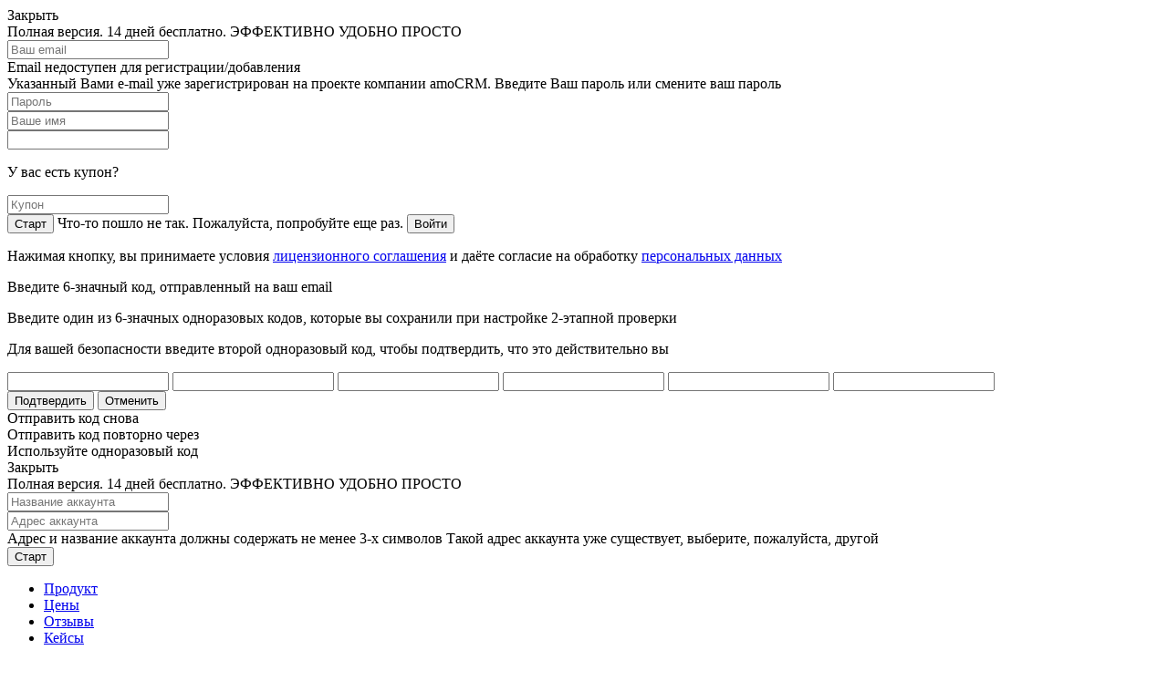

--- FILE ---
content_type: text/html; charset=UTF-8
request_url: https://www.amocrm.ru/april2017/
body_size: 21292
content:
<!DOCTYPE html>
<html lang="ru" class="ru  no-js">
<head>
  <title>АПРЕЛЬ 2017</title>
  <meta charset="UTF-8">
  <meta name="viewport" content="width=device-width, initial-scale=1.0, maximum-scale=1.0" />
  <meta name="apple-itunes-app" content="app-id=1128315486" />

  <meta name="keywords" content="crm, цена, система, купить, сколько стоит, стоимость" />
  <meta name="format-detection" content="telephone=no">

      <meta name="og:site_name" content="amocrm.ru">
    <meta name="og:image" content="/version2/images/logo_bill.png" />
    <meta name="og:url" content="https://www.amocrm.ru/">
    <meta name="og:title" content="АПРЕЛЬ 2017" />
    <meta name="og:description" content="amoCRM – удобная облачная CRM система. Подробности о тарифах и ценах, способах оплаты и договоре на оказание услуг." />
    <meta name="description" content="amoCRM – удобная облачная CRM система. Подробности о тарифах и ценах, способах оплаты и договоре на оказание услуг." />
    <meta name="twitter:card" content="summary">
    <meta name="twitter:title" content="АПРЕЛЬ 2017">
    <meta name="twitter:description" content="amoCRM – удобная облачная CRM система. Подробности о тарифах и ценах, способах оплаты и договоре на оказание услуг.">
    <meta name="twitter:image" content="/version2/images/logo_bill.png">
    <meta name="twitter:domain" content="https://www.amocrm.ru/">
  
  <link rel="icon" href="/favicon.ico" type="image/x-icon"/>
  <link rel="alternate" href="http://www.amocrm.com/es/" hreflang="es" type="text/html">
  <link rel="alternate" href="http://www.amocrm.com/" hreflang="en" type="text/html">
  <link rel="alternate" href="http://www.amocrm.ru/" hreflang="ru" type="text/html">
  <link rel="alternate" href="http://www.amocrm.com.ua/" hreflang="ru-ua" type="text/html">

  <script nonce="e9af510aa1a2">

    window.AMOCRM = {
      user_auth: 0,
      host_name: '.amocrm.ru',
      geo: {
        language: 'ru',
        country: 'RU',
        country_code: 'ru'
      },
      langs: {
        "login_used": "Логин занят",
        "EMPTY_EMAIL": "Вы не ввели email",
        "EMPTY_PHONE": "Вы не ввели телефон",
        "INCORRECT_PHONE": "Некорректный номер",
        "LONG_PHONE": "Вы ввели очень длинный телефон",
        "SMALL_PHONE": "Слишком короткий телефон",
        "INCORRECT_EMAIL": "Вы ввели некорректный Email",
        "SHORT_FIO": "Вы ввели слишком короткие имя и фамилию",
        "EMPTY_FIO": "Вы не ввели имя и фамилию",
        "EMPTY_PASS": "Вы не ввели пароль",
        "SHORT_PASS": "Пароль должен быть не менее 6 символов",
        "NO_COUPON": "Нет такого купона",
        "CREATE_YOUR_PASS_FOR_ENTER": "Придумайте пароль для входа",
        "ENTER_YOUR_PASS_FOR_ENTER": "Пароль",
        "WRONG_PASSWORD": "Неверный пароль",
        "SMALL_PASSWORD": "Пароль должен быть не менее 6 символов",
        "LONG_PASSWORD": "Пароль не должен превышать 72 символа",
        "WRONG_PASS_CONFIRMATION": "Неверное подтверждение пароля",
        "ENTER_CAPTCHA_CODE": "Введите код с картинки",
        "AUTH_CAPTCHA_FAIL": "Введен неверный код, <\/br>E-Mail или пароль некорректны"
      },
      site: {
        dir: '/'
      },
      getVisitorUid: function () {
        return window.AMOPIXEL_IDENTIFIER && window.AMOPIXEL_IDENTIFIER.getVisitorUid
          ? window.AMOPIXEL_IDENTIFIER.getVisitorUid()
          : null;
      },
      user_ip: '3.136.159.196'
    };
  </script>

  
  <link href="/static/fonts/fontello/css/fontello.css?1768818086" type="text/css" rel="stylesheet" />

       <link href="/static/app.css?1768818087" type="text/css" rel="stylesheet" />
  
  </head>

<body class="april2017 page--april2017 " nonce="e9af510aa1a2">
  <script nonce="e9af510aa1a2">
    window.addEventListener('DOMContentLoaded', function() {
      (function(a,m,o,c,r,m){a[m]={id:"43",hash:"180d801fc99e113cf4812e027736941215e91e49dbf2d2034eb4fe7b91a05c90",locale:"ru",setMeta:function(p){this.params=(this.params||[]).concat([p])}};a[o]=a[o]||function(){(a[o].q=a[o].q||[]).push(arguments)};var d=a.document,s=d.createElement('script');s.async=true;s.id=m+'_script';s.src='https://gso.amocrm.ru/js/button.js?1607704582';d.head&&d.head.appendChild(s)}(window,0,'amoSocialButton',0,0,'amo_social_button'));
    });
  </script>



<div class="pricing-compare__holder" id="pricing-compare">
  <div class="pricing-compare scrollable-wrapper"></div>
</div>

<div class="new_try_now-wrapper " id="new_try_now">
  <div class="new_try_now__container">
    <div class="new_try_now scrollable-wrapper">
      <div class="new_try_now__inner">
        <div class="new_try_now__button_close_holder">
          <div class="new_try_now__button_close_wrapper">
            <div class="new_try_now__button_close"><span class="new_try_now__close_cross"></span><span class="new_try_now__button_close_title">Закрыть</span>
            </div>
          </div>
        </div>
        <div class="new_try_now__title">	<span class="new_try_now__title_small">Полная версия. 14 дней бесплатно.</span>
          <span class="new_try_now__title_large">ЭФФЕКТИВНО</span>
          <span class="new_try_now__title_large">УДОБНО</span>
          <span class="new_try_now__title_large">ПРОСТО</span>
        </div>
        <form id="new_try_now__form" class="new_try_now__form" method="post" action="/?logout=yes" novalidate="">
          <input class="visitor_uid" name="signup[data][visitor_uid]" type="hidden">
          <input type="hidden" name="csrf_token" value=[base64]>

          <div class="new_try_now_form">
            <div class="new_try_now__block field" data-type="email">
              <input type="email" name="signup[data][user_name]" tabindex="1" id="new_try_now_email_input" class="new_try_now__input try_now_mail new_try_now__reg new_try_now__auth" placeholder="Ваш email" value="" spellcheck="false" autocomplete="off" autocapitalize="off" autocorrect="off">
              <div class="input__error-cross icon icon-cross-error"></div>
              <div class="input__valid-cross icon icon-cross-valid"></div>
            </div>
            <div class="new_try_now__block show_when_email_not_available email_exists_message">Email недоступен для регистрации/добавления</div>
            <div class="new_try_now__block show_when_email_exist email_exists_message">Указанный Вами e-mail уже зарегистрирован на проекте компании amoCRM. Введите Ваш пароль или <span class="js-forgot_password_link new_try_now__forgot_password_link">смените ваш пароль</span>
            </div>
            <div class="new_try_now__block show_when_email_exist field" data-type="password">
              <input type="password" name="signup[data][password]" tabindex="1" id="new_try_now_pass_input" class="new_try_now__input try_now_pass new_try_now__auth" placeholder="Пароль" value="" spellcheck="false" autocomplete="off" autocapitalize="off" autocorrect="off">
              <div class="input__error-cross icon icon-cross-error"></div>
              <div class="input__valid-cross icon icon-cross-valid"></div>
            </div>
            <div class="new_try_now__block hide_when_email_exist field" data-type="name">
              <input type="text" name="signup[data][first_name]" id="new_try_now_fio_input" tabindex="1" class="new_try_now__input try_now_person new_try_now__reg" placeholder="Ваше имя" spellcheck="false" autocomplete="off" autocapitalize="off" autocorrect="off">
              <div class="input__error-cross icon icon-cross-error"></div>
              <div class="input__valid-cross icon icon-cross-valid"></div>
            </div>
            <div class="new_try_now__block hide_when_email_exist">
              <div class="field" data-type="tel">
                <input type="tel" class="new_try_now__input new_try_now__reg" tabindex="1" name="signup[data][phone_num_unformated]" id="phone">
                <input type="hidden" name="signup[data][phone_num]" id="hidden_phone">
                <div class="input__error-cross icon icon-cross-error"></div>
                <div class="input__valid-cross icon icon-cross-valid"></div>
              </div>
            </div>
            <div class="new_try_now__block">
              <div class="hidden g-recaptcha-form" id="new_try_now__recaptcha"></div>
            </div>
            <div class="hide_when_email_exist">
              <p class="do_you_have_coupone">У вас есть купон?</p>
              <div class="new_try_now__block field show_when_have_coupone" data-type="coupon_code">
                <input type="text" name="coupon_code" class="new_try_now__input new_try_now__reg account_coupon_code" id="account_coupon_code" placeholder="Купон" value="">
                <div class="input__error-cross icon icon-cross-error"></div>
                <div class="input__valid-cross icon icon-cross-valid"></div>
              </div>
            </div>
            <div class="new_try_now__agreement_wrapper">
              <button type="submit" id="try_now__button_submit" class="hide_when_email_exist new_try_now__button"><span>Старт</span><span class="spinner-icon"></span>
              </button>	<span class="try_now__button_submit_error">Что-то пошло не так. Пожалуйста, попробуйте еще раз.</span>
              <button type="submit" id="try_now__button_login" class="show_when_email_exist new_try_now__button"><span>Войти</span><span class="spinner-icon"></span>
              </button>
              <div class="new_try_now__agreement_link">
                <p>Нажимая кнопку, вы принимаете условия 
                <a href="/agreement" target="_blank" title="Лицензионное соглашение">лицензионного соглашения</a>                 и даёте согласие на&nbsp;обработку
                  <a href="/agreement_pii" target="_blank" title="Согласие на обработку персональных данных">персональных данных</a>                </p>
              </div>
            </div>
            <div id="new_try_now__notify" class="form_auth__notify form_auth__notify new_try_now__notify">
              <span class="form_auth__notify_error form_auth__notify_error-message"></span>
            </div>
          </div>
        </form>
        <div class="js-mfa js-reg-mfa form_auth__type_block-mfa hidden">
  <div class="form_auth__type_block-mfa-info">
    <p class="form_auth__type_block-mfa-text js-form_auth__type_block-mfa-text">Введите 6-значный код, отправленный на ваш email
    </p>
    <p class="form_auth__type_block-mfa-text js-form_auth__type_block-recovery-text hidden">Введите один из 6-значных одноразовых кодов, которые вы сохранили при настройке 2-этапной проверки</p>
    <p class="form_auth__type_block-mfa-text js-form_auth__type_block-recovery-second-text hidden">Для вашей безопасности введите второй одноразовый код, чтобы подтвердить, что это действительно вы</p>
        <p class="js-mfa-email form_auth__type_block-mfa-mail"></p>
  </div>

  <form class="form_auth__type_block-mfa-form" target="_top" action="" novalidate>
    <input type="hidden" name="csrf_token" value="[base64]">

    <div class="form_auth__type_block-mfa-wrapper">
              <label class="form_auth__type_block-mfa-wrapper-item">
          <input class="form_auth__type_block-mfa-input" autocomplete="off" data-id="1" maxlength="1" name="AUTH_CODE" type="tel"  tabindex="-1" >
        </label>
              <label class="form_auth__type_block-mfa-wrapper-item">
          <input class="form_auth__type_block-mfa-input" autocomplete="off" data-id="2" maxlength="1" name="AUTH_CODE" type="tel"  tabindex="-1" >
        </label>
              <label class="form_auth__type_block-mfa-wrapper-item">
          <input class="form_auth__type_block-mfa-input" autocomplete="off" data-id="3" maxlength="1" name="AUTH_CODE" type="tel"  tabindex="-1" >
        </label>
              <label class="form_auth__type_block-mfa-wrapper-item">
          <input class="form_auth__type_block-mfa-input" autocomplete="off" data-id="4" maxlength="1" name="AUTH_CODE" type="tel"  tabindex="-1" >
        </label>
              <label class="form_auth__type_block-mfa-wrapper-item">
          <input class="form_auth__type_block-mfa-input" autocomplete="off" data-id="5" maxlength="1" name="AUTH_CODE" type="tel"  tabindex="-1" >
        </label>
              <label class="form_auth__type_block-mfa-wrapper-item">
          <input class="form_auth__type_block-mfa-input" autocomplete="off" data-id="6" maxlength="1" name="AUTH_CODE" type="tel"  tabindex="-1" >
        </label>
          </div>

    <div id="form_mfa__recaptcha-reg" class="js-mfa-recaptcha form_auth__type_block field hidden"></div>

    <div class="form_auth__type_block-mfa-submit">
      <button class="form_auth__button_submit-mfa new_try_now__button" type="submit">
        <span>Подтвердить</span>
        <span class="spinner-icon"></span>
      </button>

      <button type="button" class="js-mfa-back form_auth__button_submit form_auth__button_submit-mfa form_auth__button_submit-mfa-cancel new_try_now__button--cancel">
        Отменить
      </button>
    </div>

    <div class="form_auth__type_block-mfa-submit-resend-wrapper">
      <div>
        <div class="form_auth__type_block-mfa-resend-wrapper">
          <span class="form_auth__type_block-mfa-resend js-oauth-resend">Отправить код снова</span>
          <span class="js-oauth-loader auth_mfa-resend-loader mfa-spinner-icon hidden"></span>
        </div>

        <div class="js-oauth-timer-wrapper form_auth__type_block-mfa-sent hidden">
          <span>Отправить код повторно через</span>
          <span class="js-oauth-timer"></span>
        </div>
      </div>
    </div>

    <div class="js-oauth-recovery_link-wrapper form_auth__type_block-mfa-recovery_link-wrapper">
      <span class="form_auth__type_block-mfa-recovery_link js-recovery-link">Используйте одноразовый код</span>
    </div>

  </form>
</div>
      </div>
    </div>
  </div>
</div>
<div class="reg_account_modal-wrapper" id="reg_account">
  <div class="reg_account_modal__container">
    <div class="reg_account_modal scrollable-wrapper">
      <div class="reg_account_modal__inner">
        <div class="reg_account_modal__button_close_holder">
          <div class="reg_account_modal__button_close_wrapper">
            <div class="reg_account_modal__button_close"><span class="reg_account_modal__close_cross"></span><span class="reg_account_modal__button_close_title">Закрыть</span>
            </div>
          </div>
        </div>
        <div class="reg_account_modal__title">	<span class="reg_account_modal__title_small">Полная версия. 14 дней бесплатно.</span>
          <span class="reg_account_modal__title_large">ЭФФЕКТИВНО</span>
          <span class="reg_account_modal__title_large">УДОБНО</span>
          <span class="reg_account_modal__title_large">ПРОСТО</span>
        </div>
        <form id="reg_account_modal__form" class="reg_account_modal__form">
          <input type="hidden" name="visitor_uid" class="visitor_uid">
          <input type="hidden" name="country" class="country_reg" value="RU">
          <input type="hidden" name="timezone" class="timezone" value="Europe/Moscow">
          <input type="hidden" name="csrf_token" value=[base64]>
          <div class="reg_account_modal_form">
            <div class="reg_account_modal__block field">
              <input maxlength="70" type="text" name="account_name" tabindex="1" class="reg_account_modal__input reg_account_modal__reg reg_account_modal_name__input" placeholder="Название аккаунта" value="" spellcheck="false" autocomplete="off" autocapitalize="off" autocorrect="off">
              <div class="input__error-cross icon-cross-error reg_account_modal__input_error"></div>
            </div>
            <div class="reg_account_modal__block field">
              <input maxlength="50" type="text" name="subdomain" tabindex="1" class="reg_account_modal__input reg_account_modal__reg reg_account_modal_address__input" placeholder="Адрес аккаунта" value="" spellcheck="false" autocomplete="off" autocapitalize="off" autocorrect="off">
              <div class="input__error-cross icon-cross-error reg_account_modal__input_error"></div>
              <span class="reg_account_modal__button_submit_error" id="error_account_name_and_domain">Адрес и название аккаунта должны содержать не менее 3-х символов</span>
              <span class="reg_account_modal__button_submit_error" id="error_subdomain_is_exists">Такой адрес аккаунта уже существует, выберите, пожалуйста, другой</span>
            </div>
            <div class="reg_account_modal__account_wrapper">
              <button type="submit" id="submit_reg_account_modal" class="reg_account_modal__button"><span>Старт</span><span class="spinner-icon"></span>
              </button>
            </div>
          </div>
        </form>
      </div>
    </div>
  </div>
</div>
      <div id="top-menu" class="top-menu">
  <div class="top-menu__container scrollable-wrapper">
    <div class="top-menu__inner-container">
      <figure class="page_header__logo page_header__logo_min">
        <a class="page_header__logo_image icon icon-amocrm-logo" href="/"></a>
      </figure>

      <figure class="page_header__logo page_header__logo_large">
        <a class="page_header__logo_image icon icon-amocrm-logo-large" href="/"></a>
      </figure>

      <div id="main-menu_button" class="main-menu_button ">
        <span class="main-menu_button__item"></span>
        <span class="main-menu_button__item"></span>
      </div>

      <div class="page_header__navigation">
        <ul class="page_header__nav">
          <li class="page_header__nav_item">
            <a class="page_header__nav_link top_inline_menu_item1" href="/tour/">Продукт</a>
          </li>
          <li class="page_header__nav_item">
            <a class="page_header__nav_link top_inline_menu_item2" href="/buy/">Цены</a>
          </li>
          <li class="page_header__nav_item">
            <a class="page_header__nav_link top_inline_menu_item4" href="/customers/">Отзывы</a>
          </li>
          <li class="page_header__nav_item">
            <a class="page_header__nav_link top_inline_menu_item5" href="/cases/">Кейсы</a>
          </li>
        </ul>
      </div>

      <div class="page_header__right-side">
        <div id="page_header__auth" class="page_header__auth">
                      <div id="page_header__auth_button" class="page_header__auth_button">
              <span class="page_header__auth_button__icon page_header__auth_button__icon-lock icon icon-user-select-lock-blue"></span>
              <div class="page_header__auth_button__text">Войти</div>
            </div>
            <div class="page_header__auth__trial">
              <a class="page_header__auth__trial_link" href="#">Пробная версия</a>
            </div>
                  </div>

        <div class="page_header__lang">
          <!-- теперь тут живет смена языка -->
          <div class="lang-switcher__wrapper lang-switcher__wrapper_head">
            <ul class="lang-switcher lang-switcher_head" data-lang="ru">
              <li class="lang-switcher__item active">Ru</li>
              <li class="lang-switcher__item">
                <a href="https://www.amocrm.com/" class="lang-switcher__link">En</a>
              </li>
            </ul>
          </div>
        </div>
      </div>

      <div class="top-menu__auth-form js-top-menu-auth-form">
        <div class="form_auth__button_close top-menu__auth-form-close-button">
  <span class="form_auth__button_close_title">
    Закрыть
  </span>
  <span class="form_auth__button_close_icon icon icon-button-close"></span>
</div>
        <div class="js-top-menu-email-auth">
  <form id="form_auth" action="" method="POST" target="_top" name="auth" novalidate>
    <input type="hidden" id="csrf_token" name="csrf_token" value="[base64]">
    <div class="form_auth__auth_container">
      <div class="form_auth__type_block field" data-type="email">
        <input type="email" id="auth-email login" name="username" class="form_auth__type form_auth__type_email" placeholder="Логин">
        <!-- <span class="form_auth__type_error form_auth__type_error_email">Неверный E-Mail</span> -->
        <span class="form_auth__icon icon icon-auth-icon-person"></span>
        <div class="input__error-cross icon icon-cross-error"></div>
        <div class="input__valid-cross icon icon-cross-valid"></div>
      </div>

      <div class="form_auth__type_block field" data-type="password">
        <input id="auth-password Password" type="Password" placeholder="Пароль" name="password" class="form_auth__type form_auth__type_password" autocomplete="off">
        <!-- <span class="form_auth__type_error form_auth__type_error_password">Введите пароль</span> -->
        <span class="form_auth__icon icon icon-auth-icon-lock"></span>
        <span class="form_auth__forgotpass js-form_auth__forgot">Забыли пароль?</span>
        <div class="input__error-cross icon icon-cross-error"></div>
        <div class="input__valid-cross icon icon-cross-valid"></div>
      </div>

      <div class="form_auth__type_block field hidden" id="form_auth__recaptcha"></div>

      <div class="form_auth__isremember">
        <input class="form_auth__isremember_type" id="UserRemember" name="temporary_auth" type="checkbox" value="N">
        <label class="form_auth__isremember_label" for="UserRemember">
          <span class="form_auth__isremember_icon icon icon-auth-check"></span>
          Не запоминать
        </label>

        <button class="form_auth__button form_auth__button_submit" id="form_auth__button_submit" type="submit">
          <span>Войти</span>
          <span class="spinner-icon"></span>
        </button>
      </div>


      <div id="form_auth__notify" class="form_auth__notify">
        <span class="form_auth__notify_error form_auth__notify_error-message"></span>
        <span class="form_auth__notify_error form_auth__notify_error_forgot js-form_auth__forgot hidden">Забыли пароль?</span>
      </div>
    </div>
  </form>
  <div id="form_auth__forgotpass">
    <input type="hidden" name="TYPE" value="SEND_PWD">
    <article class="form_auth__forgotpass_container hidden">
      <label for="auth_forgotpass" class="form_auth__label form_auth__label_forgotpass-mail">Если вы забыли пароль, введите E-mail, указанный при регистрации. Контрольная строка для смены пароля, а также ваши регистрационные данные, будут высланы вам по E-mail</label>
      <section class="form_auth__type_block field" data-type="email">
        <input type="email" class="form_auth__type form_auth__type_forgotpass-mail" id="user_name_auth_forgotpass" name="USER_EMAIL" placeholder="Ваш email">
        <span class="form_auth__type_error form_auth__type_error_email">Неверный E-Mail</span>
        <span class="form_auth__type_error form_auth__type_error_recaptcha"></span>
        <span class="icon icon-auth-icon-person form_auth__icon form_auth__icon_person_forgotpass"></span>
        <div class="input__error-cross icon icon-cross-error"></div>
        <div class="input__valid-cross icon icon-cross-valid"></div>
      </section>
      <div class="form_auth__type_block field hidden" id="reset_form_auth__recaptcha"></div>
      <span class="form_auth__type_success hidden" id="forgotpass_sended">Контрольная строка, а также ваши регистрационные данные были высланы по E-Mail. Пожалуйста, дождитесь прихода письма, так как контрольная строка изменяется при каждом запросе.</span>
      <section class="form_auth__submit-forgotpass_block">
        <button type="submit" class="form_auth__button form_auth__button_forgotpass"><span>Выслать пароль</span></button>
        <button class="form_auth__button form_auth__button_authorize"><span>Отмена</span></button>
      </section>
    </article>
  </div>

  <div class="form_auth__create-new">
    <div class="auth-options__container top-menu__auth-options">
      <div class="auth-options__items">
        





  <a href="/v3/account/connect/amo/start?lang=ru&amp;force_auth=1"   class="auth-item__container amo-auth-item__container auth-options__item" 
>

      <div class="auth-item__icon">
        <svg class="amo-auth-item__icon" width="62" height="19" viewBox="0 0 62 19" fill="none" xmlns="http://www.w3.org/2000/svg">
    <path d="M22.0662 9.23044C22.4939 9.23044 22.7078 9.76618 22.7078 10.8377C22.6566 11.5918 22.4069 12.3201 21.983 12.9515C21.462 13.8043 20.8064 14.5709 20.0406 15.2226C19.2371 15.9162 18.3345 16.491 17.3615 16.9288C16.472 17.3518 15.4987 17.5784 14.5102 17.5926C13.2508 17.5926 12.4073 16.5095 11.9796 14.3433C11.3726 15.3338 10.5438 16.1761 9.55595 16.8065C8.34317 17.5023 6.9497 17.8362 5.54625 17.7673C4.80012 17.7996 4.0553 17.6796 3.35894 17.415C2.66259 17.1503 2.02988 16.7468 1.5009 16.23C1.00109 15.7399 0.610097 15.1537 0.352482 14.5083C0.094868 13.8629 -0.0237952 13.1723 0.00394968 12.4798C0.00394968 8.52 1.34646 5.39874 4.03147 3.11602C4.95475 2.27789 6.03919 1.62856 7.22141 1.206C8.2313 0.899768 9.28298 0.746596 10.3401 0.751783C11.2669 0.722399 12.1863 0.922687 13.0132 1.33411C13.3459 0.658611 13.726 0.320862 14.1537 0.320862C14.6021 0.335344 15.043 0.437007 15.4509 0.619946C15.8588 0.802886 16.2255 1.06345 16.5299 1.38652C16.8428 1.63193 17.1027 1.93597 17.2944 2.2809C17.4861 2.62584 17.6059 3.00475 17.6466 3.39554C17.2188 4.34463 16.7307 5.26651 16.1853 6.15576C15.9659 7.64811 15.8705 9.15547 15.9002 10.663C15.9002 12.604 16.1497 13.5746 16.6487 13.5746C17.2665 13.5746 18.7634 12.3633 21.1395 9.94088C21.5672 9.46725 21.8761 9.23044 22.0662 9.23044ZM5.24329 11.3268C5.24329 13.1204 5.92049 14.0172 7.27487 14.0172C8.72431 13.9939 9.92425 13.2368 10.8747 11.7461C11.2401 11.1596 11.5163 10.524 11.6945 9.85935C11.6553 7.60323 11.8947 5.35075 12.4073 3.15096C10.4847 3.52022 8.72769 4.46893 7.3818 5.8646C6.67131 6.58893 6.11603 7.44544 5.74874 8.38358C5.38145 9.32172 5.20958 10.3225 5.24329 11.3268Z" fill="white"/>
    <path d="M37.7825 6.85471C37.7825 6.07828 37.331 5.69006 36.4281 5.69006C35.8103 5.69006 35.1212 6.27239 34.3609 7.43704C33.6045 8.60322 33.0505 9.88422 32.7213 11.228V11.2979C32.7271 12.1264 32.8531 12.9499 33.0956 13.7436C33.2906 14.3093 33.4162 14.8958 33.4698 15.4906C33.4698 16.267 32.46 17.0435 30.4403 17.8199C30.18 17.9261 29.9023 17.9852 29.6205 17.9946C29.3409 18.002 29.0671 17.9161 28.8437 17.7511C28.6203 17.5861 28.4607 17.3517 28.3909 17.0862C28.1365 16.2898 28.022 15.4569 28.0523 14.6229C28.0523 13.5864 28.082 12.6158 28.1414 11.7113C28.2008 10.8068 28.2602 9.95656 28.3196 9.16072C28.379 8.38428 28.4384 7.69714 28.4978 7.09929C28.5572 6.50143 28.5869 6.0181 28.5869 5.6493C28.5869 4.87286 28.2186 4.48465 27.482 4.48465C26.7454 4.48465 25.89 5.3329 24.9158 7.02941C23.9416 8.71815 23.4545 10.0575 23.4545 11.0475C23.4457 11.9745 23.5717 12.898 23.8287 13.7902C24.0237 14.3559 24.1494 14.9424 24.203 15.5372C24.203 16.3136 23.1931 17.09 21.1734 17.8665C20.9131 17.9726 20.6354 18.0318 20.3536 18.0412C20.0743 18.0475 19.801 17.9613 19.5778 17.7964C19.3547 17.6315 19.1948 17.3977 19.124 17.1328C18.8577 16.2251 18.7434 15.2811 18.7854 14.3376C18.7284 11.9437 18.8595 9.54913 19.1775 7.17499C19.5429 4.98117 20.3682 2.88539 21.6011 1.01981C21.7305 0.755511 21.9256 0.527372 22.1685 0.356407C22.4114 0.185442 22.6943 0.0771492 22.9911 0.0415039C23.7832 0.0415039 24.5079 0.670415 25.1653 1.92824C25.3374 2.2168 25.4807 2.52103 25.593 2.83667C26.0492 2.20168 26.6515 1.68099 27.3512 1.31677C28.051 0.952552 28.8284 0.755059 29.6205 0.740294C30.6282 0.735273 31.6034 1.08913 32.3649 1.73607C32.7445 2.03583 33.0489 2.41686 33.2549 2.84992C33.4608 3.28297 33.5628 3.75654 33.553 4.23425V4.61858C34.1653 3.79467 34.9678 3.12455 35.895 2.66302C36.8221 2.2015 37.8475 1.96168 38.8874 1.96318C39.4173 1.9277 39.9492 1.99706 40.4513 2.16713C40.9533 2.33719 41.4154 2.60449 41.81 2.95313C42.1354 3.26695 42.3918 3.64273 42.5634 4.05734C42.735 4.47196 42.8183 4.91662 42.808 5.36396C42.8155 6.23033 42.744 7.09562 42.5941 7.94948C42.4516 8.72592 42.2912 9.448 42.113 10.1157C41.9347 10.7835 41.7744 11.3833 41.6318 11.9151C41.5102 12.3127 41.4384 12.7234 41.4179 13.138C41.4179 13.4292 41.513 13.5747 41.7031 13.5747C42.2068 13.5066 42.6719 13.2725 43.0218 12.9109C43.5446 12.4683 44.0673 11.985 44.5901 11.4609L46.0336 10.0109C46.4731 9.57611 46.7721 9.35871 46.9305 9.35871C47.2632 9.35871 47.4295 9.74693 47.4295 10.5234C47.4295 12.1539 46.5919 13.7378 44.9168 15.2751C43.5131 16.7058 41.5944 17.5417 39.5705 17.6044C37.8597 17.6044 37.0043 16.0787 37.0043 13.0274C37.0393 11.9583 37.1705 10.8943 37.3964 9.84786C37.6106 8.86256 37.7398 7.86129 37.7825 6.85471Z" fill="white"/>
    <path d="M58.8115 14.8912C56.6909 17.2205 54.4204 18.0302 51.8245 18.0302C49.2286 18.0302 47.2326 17.3721 45.9258 16.0386C45.2808 15.392 44.7774 14.6231 44.4464 13.7789C44.1154 12.9348 43.9639 12.0332 44.0011 11.1296C43.9257 8.49494 44.8823 5.93197 46.6742 3.96702C47.5569 2.98512 48.6511 2.20776 49.8778 1.69112C51.1044 1.17449 52.4328 0.931487 53.767 0.979688C54.859 0.944395 55.9479 1.11439 56.9747 1.48049C58.3766 2.03952 59.0776 2.56361 59.0776 3.05277C59.0776 3.44098 58.0974 3.63509 56.1371 3.63509C55.2218 3.61877 54.3129 3.78714 53.4667 4.12974C52.6206 4.47235 51.8553 4.98187 51.2186 5.62664C50.5636 6.28305 50.0508 7.06246 49.7109 7.91806C49.3709 8.77366 49.2109 9.68778 49.2405 10.6055C49.2098 11.5694 49.5465 12.5098 50.185 13.2435C50.525 13.6043 50.9432 13.8858 51.409 14.0673C51.8747 14.2487 52.376 14.3253 52.8759 14.2916C53.8803 14.3277 54.8747 14.0855 55.7451 13.5929C54.9288 13.0691 54.2659 12.3456 53.8221 11.4939C53.3783 10.6421 53.1689 9.69163 53.2145 8.73626C53.1983 7.59832 53.6401 6.49993 54.4442 5.67905C54.849 5.22944 55.3488 4.87155 55.9089 4.63022C56.469 4.38888 57.0759 4.26988 57.6876 4.28147C59.0063 4.28147 59.9508 4.63669 60.5211 5.34713C61.1478 6.22582 61.4496 7.28798 61.3765 8.35775C61.2096 10.7468 60.4565 13.1208 58.8115 14.8912ZM58.2578 10.7045C58.6387 9.94262 58.8416 9.10714 58.8519 8.25875C58.8519 7.48232 58.5905 7.0941 58.0677 7.0941C57.8539 7.0941 57.6757 7.24551 57.5331 7.54832C57.3979 7.82079 57.325 8.11887 57.3193 8.4218C57.3065 8.84867 57.3831 9.27358 57.5446 9.67023C57.706 10.0669 57.9488 10.4268 58.2578 10.7278V10.7045Z" fill="white"/>
  </svg>

    </div>
  
  <div>Войти через мессенджер</div>

  </a>
      </div>
      <div class="auth-options__sign-up-container">
        <div class="auth-options__sign-up-prompt">Еще нет amoCRM?</div>
        <button class="auth-options__sign-up-button js-auth-form-sigh-up-button" type="button">Создать</button>
      </div>
    </div>
  </div>
</div>

<div class="js-mfa js-auth-mfa form_auth__type_block-mfa hidden">
  <div class="form_auth__type_block-mfa-info">
    <p class="form_auth__type_block-mfa-text js-form_auth__type_block-mfa-text">Введите 6-значный код, отправленный на ваш email
    </p>
    <p class="form_auth__type_block-mfa-text js-form_auth__type_block-recovery-text hidden">Введите один из 6-значных одноразовых кодов, которые вы сохранили при настройке 2-этапной проверки</p>
    <p class="form_auth__type_block-mfa-text js-form_auth__type_block-recovery-second-text hidden">Для вашей безопасности введите второй одноразовый код, чтобы подтвердить, что это действительно вы</p>
        <p class="js-mfa-email form_auth__type_block-mfa-mail"></p>
  </div>

  <form class="form_auth__type_block-mfa-form" target="_top" action="" novalidate>
    <input type="hidden" name="csrf_token" value="[base64]">

    <div class="form_auth__type_block-mfa-wrapper">
              <label class="form_auth__type_block-mfa-wrapper-item">
          <input class="form_auth__type_block-mfa-input" autocomplete="off" data-id="1" maxlength="1" name="AUTH_CODE" type="tel"  tabindex="-1" >
        </label>
              <label class="form_auth__type_block-mfa-wrapper-item">
          <input class="form_auth__type_block-mfa-input" autocomplete="off" data-id="2" maxlength="1" name="AUTH_CODE" type="tel"  tabindex="-1" >
        </label>
              <label class="form_auth__type_block-mfa-wrapper-item">
          <input class="form_auth__type_block-mfa-input" autocomplete="off" data-id="3" maxlength="1" name="AUTH_CODE" type="tel"  tabindex="-1" >
        </label>
              <label class="form_auth__type_block-mfa-wrapper-item">
          <input class="form_auth__type_block-mfa-input" autocomplete="off" data-id="4" maxlength="1" name="AUTH_CODE" type="tel"  tabindex="-1" >
        </label>
              <label class="form_auth__type_block-mfa-wrapper-item">
          <input class="form_auth__type_block-mfa-input" autocomplete="off" data-id="5" maxlength="1" name="AUTH_CODE" type="tel"  tabindex="-1" >
        </label>
              <label class="form_auth__type_block-mfa-wrapper-item">
          <input class="form_auth__type_block-mfa-input" autocomplete="off" data-id="6" maxlength="1" name="AUTH_CODE" type="tel"  tabindex="-1" >
        </label>
          </div>

    <div id="form_mfa__recaptcha-auth" class="js-mfa-recaptcha form_auth__type_block field hidden"></div>

    <div class="form_auth__type_block-mfa-submit">
      <button class="form_auth__button_submit-mfa form_auth__button_submit" type="submit">
        <span>Подтвердить</span>
        <span class="spinner-icon"></span>
      </button>

      <button type="button" class="js-mfa-back form_auth__button_submit form_auth__button_submit-mfa form_auth__button_submit-mfa-cancel form_auth__button--cancel">
        Отменить
      </button>
    </div>

    <div class="form_auth__type_block-mfa-submit-resend-wrapper">
      <div>
        <div class="form_auth__type_block-mfa-resend-wrapper">
          <span class="form_auth__type_block-mfa-resend js-oauth-resend">Отправить код снова</span>
          <span class="js-oauth-loader auth_mfa-resend-loader mfa-spinner-icon hidden"></span>
        </div>

        <div class="js-oauth-timer-wrapper form_auth__type_block-mfa-sent hidden">
          <span>Отправить код повторно через</span>
          <span class="js-oauth-timer"></span>
        </div>
      </div>
    </div>

    <div class="js-oauth-recovery_link-wrapper form_auth__type_block-mfa-recovery_link-wrapper">
      <span class="form_auth__type_block-mfa-recovery_link js-recovery-link">Используйте одноразовый код</span>
    </div>

  </form>
</div>
      </div>

      <section id="main-menu" class="main-menu ">
        <div class="main-menu__column main-menu__column-1 bellows">
          <ul class="main-menu__header_list">
            <li class="main-menu__header_item"><a class="main-menu__header_link" href="/new/">Весна 2023</a></li>
          </ul>

          <ul class="main-menu__header_list bellows__item">
            <li class="main-menu__header_item bellows__header"><span class="icon icon-arrow-down"></span>Тур по продукту</li>
            <li class="main-menu__header_item"><a class="main-menu__header_link" href="/tour/">Тур по продукту</a></li>
            <li class="main-menu__minor_list bellows__content">
              <ul>
                <li class="main-menu__minor_item"><a href="/tour/#pipeline" class="main-menu__minor_link">Воронка продаж</a></li>
                <li class="main-menu__minor_item"><a href="/tour/#website-integration" class="main-menu__minor_link">Интеграция с сайтом</a></li>
                <li class="main-menu__minor_item"><a href="/tour/#mobile-app" class="main-menu__minor_link">Мобильное приложение</a></li>
                <li class="main-menu__minor_item"><a href="/tour/#mail" class="main-menu__minor_link">Интеграция c почтой</a></li>
                <li class="main-menu__minor_item"><a href="/tour/#voip" class="main-menu__minor_link">Интеграция с телефонией</a></li>
                <li class="main-menu__minor_item"><a href="/tour/#chats" class="main-menu__minor_link">Коммуникации</a></li>
                <li class="main-menu__minor_item"><a href="/tour/#digital-pipeline" class="main-menu__minor_link">Digital воронка</a></li>
                <li class="main-menu__minor_item"><a href="/tour/#customers" class="main-menu__minor_link">Покупатели</a></li>
                <li class="main-menu__minor_item"><a href="/tour/#widgets" class="main-menu__minor_link">API и Виджеты</a></li>
              </ul>
            </li>
          </ul>
        </div>

        <div class="main-menu__column main-menu__column-2 bellows">
          <ul class="main-menu__header_list">
            <li class="main-menu__header_item"><a href="/buy/" class="main-menu__header_link">Цены</a></li>
          </ul>

          <ul class="main-menu__header_list">
            <li class="main-menu__header_item"><a href="/customers/" class="main-menu__header_link">Отзывы</a></li>
          </ul>

          <ul class="main-menu__header_list bellows__item">
            <li class="main-menu__header_item bellows__header"><span class="icon icon-arrow-down"></span>Блог о продажах</li>
            <li class="main-menu__header_item"><a href="/blog/" class="main-menu__header_link">Блог о продажах</a></li>
            <li class="main-menu__minor_list bellows__content">
              <ul>
                <li class="main-menu__minor_item"><a href="/blog/" class="main-menu__minor_link">Все</a></li>
                <li class="main-menu__minor_item"><a href="/blog/32/" class="main-menu__minor_link">Исследования отделов продаж</a></li>
                <li class="main-menu__minor_item"><a href="/blog/24/" class="main-menu__minor_link">Кейсы</a></li>
                <li class="main-menu__minor_item"><a href="/blog/22/" class="main-menu__minor_link">Инструменты продаж</a></li>
                <li class="main-menu__minor_item"><a href="/blog/28/" class="main-menu__minor_link">Sales-солянка</a></li>
                <li class="main-menu__minor_item"><a href="/blog/328/" class="main-menu__minor_link">Энциклопедия amoCRM</a></li>
              </ul>
            </li>
          </ul>

          <ul class="main-menu__header_list">
            <li class="main-menu__header_item"><a href="/contacts/" class="main-menu__header_link">Контакты</a></li>
          </ul>

          <ul class="main-menu__header_list">
            <li class="main-menu__header_item"><a href="/jobs/" class="main-menu__header_link">Вакансии</a></li>
          </ul>

          <ul class="main-menu__header_list">
            <li class="main-menu__header_item"><a href="/cases/" class="main-menu__header_link">Кейсы</a></li>
          </ul>
        </div>

        <div class="main-menu__column main-menu__column-3 bellows">
          <ul class="main-menu__header_list">
            <li class="main-menu__header_item"><a href="/developers/" target="_blank"  class="main-menu__header_link">Документация API</a></li>
          </ul>

          <ul class="main-menu__header_list bellows__item">
            <li class="main-menu__header_item bellows__header top_menu_integrations"><span class="icon icon-arrow-down"></span>API и виджеты</li>
            <li class="main-menu__header_item"><a href="/extensions/"  class="main-menu__header_link">API и виджеты</a></li>
            <li class="main-menu__minor_list bellows__content">
              <ul>
                <li class="main-menu__minor_item"><a href="/extensions/?group=recommended" class="main-menu__minor_link">Рекомендуемые</a></li>
                <li class="main-menu__minor_item"><a href="/extensions/?group=phone" class="main-menu__minor_link">Телефония</a></li>
                <li class="main-menu__minor_item"><a href="/extensions/?group=site" class="main-menu__minor_link">Интеграция с сайтом</a></li>
                <li class="main-menu__minor_item"><a href="/extensions/?group=mail" class="main-menu__minor_link">Email и SMS рассылки</a></li>
                <li class="main-menu__minor_item"><a href="/extensions/?group=chats" class="main-menu__minor_link">Онлайн чаты</a></li>
                <li class="main-menu__minor_item"><a href="/extensions/?group=useful" class="main-menu__minor_link">Полезные сервисы</a></li>
              </ul>
            </li>
          </ul>

          <ul class="main-menu__header_list bellows__item">
            <li class="main-menu__header_item bellows__header top_menu_partners_list"><span class="icon icon-arrow-down"></span>Партнеры</li>
            <li class="main-menu__header_item"><a href="/partners/"  class="main-menu__header_link">Партнеры</a></li>
            <li class="main-menu__minor_list bellows__content">
              <ul>
                <li class="main-menu__minor_item"><a href="/partners/?group=complex" class="main-menu__minor_link">Комплексное внедрение</a></li>
                <li class="main-menu__minor_item"><a href="https://amostart.ru/" class="main-menu__minor_link">Стать партнером</a></li>
              </ul>
            </li>
          </ul>

          <ul class="main-menu__header_list">
            <li class="main-menu__header_item"><a href="/support/"  class="main-menu__header_link">Помощь</a></li>
          </ul>
        </div>

        <div class="main-menu__column main-menu__column-4">
          <ul class="main-menu__contacts_main_menu-icons">
            <li class="main-menu__header_item">Наши контакты</li>
            <li class="main-menu__minor_list">
              <ul>
                  <div class="main-menu__amo-on-desktop-our-contacts-top">
                    <div class="our_contacts">
  <ul class="socials socials-clean socials-colored">
    <li class="socials__item socials__item-colored icon-telegram-colored" data-service="telegram">
      <a href="https://t.me/amoCRM_Official_bot" target="_blank" rel="noopener noreferrer"></a>
    </li>
    <li class="socials__item socials__item-colored icon-vk-colored" data-service="vk">
      <a href="https://vk.me/-63068509" target="_blank" rel="noopener noreferrer"></a>
    </li>
    <li class="socials__item socials__item-colored icon-viber-colored" data-service="viber">
      <a href="viber://pa?chatURI=amocrm_support" target="_blank" rel="noopener noreferrer"></a>
    </li>
    <li class="socials__item socials__item-colored icon-online-chat-colored" data-service="livechat">
      <span style="cursor: pointer"></span>
    </li>
  </ul>
</div>
                  </div>
              </ul>
          </ul>

          <div class="main-menu__subcolumn main-menu__follow main-menu__item_flex-1">
            <ul class="main-menu__header_list">
              <li class="main-menu__header_item main-menu__header_follow-us">Мы в соц. сетях</li>
            </ul>

            <ul class="socials">
              <li class="socials__item"><a href="https://twitter.com/amocrm_ru" target="_blank" class="socials__icon_link icon icon-twitter"></a></li>
              <li class="socials__item"><a href="https://vk.com/amocrm_ru" target="_blank" class="socials__icon_link icon icon-vkontakte"></a></li>
              <li class="socials__item"><a href="https://www.youtube.com/user/amocrmru" target="_blank" class="socials__icon_link icon icon-youtube"></a></li>
            </ul>

            <div class="main-menu__amo-on-tablet">
              <a class="messenger" href="//amo.tm/?utm_source=amocrm" target="_blank" rel="noopener noreferrer">
  <div class="messenger__logo">
    <img src="/static/assets/svg/amo.svg" alt="Логотип корпоративного мессенджера amo" class="messenger__logo-icon">
  </div>
  <p class="messenger__title">
    Корпоративный мессенджер
  </p>
</a>
 
            </div>
          </div>

          <div class="main-menu__subcolumn main-menu__legal main-menu__item_flex-2">
            <p class="main-menu__copyright">QSOFT &#169; 2009-2026<br> Все права защищены</p>

            <ul class="main-menu__terms">
              <li class="main-menu__terms_item"><a class="main-menu__terms_link" href="/jobs/" target="_blank">Работа в amoCRM</a></li>
              <li class="main-menu__terms_item"><a class="main-menu__terms_link" href="/agreement/">Лицензионное соглашение</a></li>
              <li class="main-menu__terms_item"><a class="main-menu__terms_link" href="/confidence/">Политика компании в отношении обработки персональных данных</a></li>
              <li class="main-menu__terms_item"><a class="main-menu__terms_link" href="/security/">Безопасность и надежность</a></li>
              <li class="main-menu__terms_item"><a class="main-menu__terms_link" href="/google-disclosure/">Раскрытие информации Google</a></li>
                          </ul>

            <div class="main-menu__amo-on-desktop">
              <a class="messenger" href="//amo.tm/?utm_source=amocrm" target="_blank" rel="noopener noreferrer">
  <div class="messenger__logo">
    <img src="/static/assets/svg/amo.svg" alt="Логотип корпоративного мессенджера amo" class="messenger__logo-icon">
  </div>
  <p class="messenger__title">
    Корпоративный мессенджер
  </p>
</a>
 
            </div>
          </div>
        </div>

        <div class="main-menu__amo-on-mobile">
          <a class="messenger" href="//amo.tm/?utm_source=amocrm" target="_blank" rel="noopener noreferrer">
  <div class="messenger__logo">
    <img src="/static/assets/svg/amo.svg" alt="Логотип корпоративного мессенджера amo" class="messenger__logo-icon">
  </div>
  <p class="messenger__title">
    Корпоративный мессенджер
  </p>
</a>
 
        </div>
      </section>
    </div>
  </div>
</div>
  


<div id="page_overlay" class="page_overlay"></div>

<div class="page_wrapper april2017">
  
  <div class="page_holder page--april2017">
    <div class="header__background">
      <div class="header__background-inner-shadow"></div>
    </div>
    <div class="page_holder__inner">
      <header class="page_header feature__wrapper">
        <div class="feature__inner">
          <div class="feature__block">
            <div id="feature" class="feature__content">
              <div class="feature__header">АПРЕЛЬ 2017</div>
              <div class="feature__header_main">В 2 раза быстрее.<br>CRM для розницы.<br>Совместная работа.</div>
              <p class="feature__description feature__description_bottom"></p>
            </div>
            <div class="feature__buttons">
              <a href="//www.youtube.com/embed/OOEE-7HckKQ?autoplay=1" data-rel="media"
                class="header__button header__button_action header__button_action_watch-video fancybox fancybox.iframe">Смотреть
                видео</a>
            </div>
          </div>
        </div>
      </header>
      <div class="page_content">
        <section class="page_section page_section_whatsnew">
          <div class="page_section__inner">
            <div class="content-block content-block_grey content-block--pipeline">
              <div class="content-block__inner">
                <div class="content-block__anchor" id="pipeline"></div>
                <div class="content-block__title">
                  <span class="content-block__title_top">Новое ядро</span>
                  <span class="content-block__title_large">РАБОТА В 2 РАЗА БЫСТРЕЕ</span>
                </div>
                <div class="content-block__wrapper">
                  <div class="content-block__text">
                    <p>Обновленная архитектура системы и новые более удобные интерфейсы, позволяют выполнять самые частые
                      и типовые операции в два раза быстрее.</p>
                    <p>Редактирование элементов прямо в списке, новый фильтр по свойствам даже связанных элементов,
                      обновленная работа с тегами, новая карточка с обновленной лентой событий. Все это и многоe другое
                      позволят вашей команде работать быстрее и эффективнее. Теперь все можно делать в 2 раза быстрее.
                    </p>
                  </div>
                  <div class="content-block__img_holder">
                    <div class="content-block__img"></div>
                  </div>
                </div>
              </div>
            </div>
            <div class="content-block content-block--interface">
              <div class="content-block__inner">
                <div class="content-block__anchor" id="interface"></div>
                <div class="content-block__title">
                  <span class="content-block__title_top">Поиск и склейка дублей</span>
                  <span class="content-block__title_large">больше никаких дублей</span>
                </div>
                <div class="content-block__wrapper">
                  <div class="content-block__text">
                    <p>Больше не нужно бояться большого количества заявок от одного клиента. amoCRM сама найдет дубли и
                      поможет их объединить. </p>
                    <p>Вы можете быть уверены, что все данные в системе актуальны.</p>
                  </div>
                  <div class="content-block__img_holder">
                    <div class="content-block__img"></div>
                  </div>
                </div>
              </div>
            </div>
            <div class="wrapper-image">
              <div class="content-block content-block_grey content-block--requests">
                <div class="content-block__inner">
                  <div class="content-block__anchor" id="requests"></div>
                  <div class="content-block__title">
                    <span class="content-block__title_top">Мобильные приложения</span>
                    <span class="content-block__title_large">ВАМ ЗВОНИТ <br> КЛИЕНТ</span>
                  </div>
                  <div class="content-block__wrapper">
                    <div class="content-block__text">
                      <p>Вам звонит клиент и вы видите его имя и название компании. Все работает именно так, ведь
                        обновленные мобильные приложения умеют выводить эту информацию прямо из CRM на экран вашего
                        телефона в момент входящего звонка. </p>
                      <p>Кроме того, новые приложения умеют отслеживать адрес, где менеджер оставил примечание, а значит
                        вы всегда будете видеть, где территориально работают ваши менеджеры. </p>
                      <div class="content-block__links mobile-app-links">
                        <a href="https://itunes.apple.com/ru/app/amocrm-2.0/id1128315486?mt=8" target="_blank"
                          class="mobile-app-links_item icon icon-appstore-ru"></a>
                        <a href="https://play.google.com/store/apps/details?id=com.amocrm.amocrmv2" target="_blank"
                          class="mobile-app-links_item icon icon-google-play-ru"></a>
                      </div>
                    </div>
                    <div class="content-block__img_holder">
                      <div class="content-block__img"></div>
                    </div>
                  </div>
                </div>
              </div>
            </div>
            <div class="content-block content-block--chats">
              <div class="content-block__inner">
                <div class="content-block__anchor" id="chats"></div>
                <div class="content-block__title">
                  <span class="content-block__title_top">Кнопка на сайт</span>
                  <span class="content-block__title_large">Общение Там, где <br> удобно клиентам</span>
                </div>
                <div class="content-block__wrapper">
                  <div class="content-block__text">
                    <p>Вы заработаете больше, если предложите клиентам те каналы связи, которые удобны им. И нет ничего
                      проще с новой amoCRM.</p>
                    <p>Подключите свои аккаунты в социальных сетях и мессенджерах, а с новой кнопкой эти способы связи
                      станут доступны на вашем сайте. Не надо ничего программировать и настраивать &#8212 все уже работает
                      и интегрировано с amoCRM.</p>
                  </div>
                  <div class="content-block__img_holder">
                    <div class="content-block__img"></div>
                  </div>
                </div>
              </div>
            </div>
            <div class="wrapper-image">
              <div class="content-block content-block_grey content-block--email">
                <div class="content-block__inner">
                  <div class="content-block__anchor" id="email"></div>
                  <div class="content-block__title">
                    <span class="content-block__title_top">Digital воронка</span>
                    <span class="content-block__title_large">НОВЫЕ ВОЗМОЖНОСТИ АВТОВОРОНКИ</span>
                  </div>
                  <div class="content-block__wrapper">
                    <div class="content-block__text">
                      <p>Обновленная Digital воронка теперь умеет подключать виджеты сторонних разработчиков, а значит
                        можно подключать множество новых и полезных решений. Вы можете настроить отправку SMS или
                        триггерную рассылку от Mandrill.</p>
                      <p>Но самое главное, количество виджетов теперь будет постоянно расти, увеличивая возможности Вашей
                        автоворонки в amoCRM.</p>
                    </div>
                    <div class="content-block__img_holder">
                      <div class="content-block__img"></div>
                    </div>
                  </div>
                </div>
              </div>
            </div>
            <div class="content-block content-block--statistics">
              <div class="content-block__inner">
                <div class="content-block__anchor" id="statistics"></div>
                <div class="content-block__title">
                  <span class="content-block__title_top">Точка продаж</span>
                  <span class="content-block__title_large">CRM ДЛЯ РОЗНИЦЫ</span>
                </div>
                <div class="content-block__wrapper">
                  <div class="content-block__text">
                    <p>Теперь amoCRM умеет подключаться к точке продаж и получать от нее все необходимые данные по Вашим
                      покупателям.</p>
                    <p>Как только покупатель совершил транзакцию и оставил свой номер телефона и email-a, в работу
                      включается amoCRM. Вы можете сделать персональную рекламу, рассылку и даже отправить личное
                      сообщение &#8212 все для того, чтобы Покупатель возвращался к вам снова и снова.</p>
                  </div>
                  <div class="content-block__img_holder">
                    <div class="content-block__img"></div>
                  </div>
                </div>
              </div>
            </div>
            <div class="content-block content-block_grey content-block--bot">
              <a class="content-block__ancre" name="download"></a>
              <div class="content-block__inner">
                <div class="content-block__anchor" id="email"></div>
                <div class="content-block__title">
                  <span id="desktop-app" class="content-block__title_top">Встроенный мессенджер и десктоп
                    приложение</span>
                  <span class="content-block__title_large">СОВМЕСТНАЯ РАБОТА ПРЯМО В CRM</span>
                </div>
                <div class="content-block__wrapper">
                  <div class="content-block__text">
                    <p>Вам больше не нужны лишние приложения для общения с коллегами. Всю работу можно вести прямо в
                      amoCRM. Это может быть веб-версия, мобильное приложение или новое приложение для настольных
                      компьютеров и ноутбуков.</p>
                    <p>Общайтесь с клиентами, с коллегами, создавайте групповые чаты и все это в едином интерфейсе &#8212
                      amoCRM.</p>
                    <div class="content-block__links mobile-app-links">
                      <div class="mobile-app-links" id="app_win"><a href="/static/assets/developers/amoSetup.exe"
                          target="_blank"><img src="/static/assets/download_icons/download_image_windows.png"
                            alt=""></a></div>
                      <div class="mobile-app-links" id="app_mac"><a href="/static/assets/developers/amoSetup.dmg"
                          target="_blank"><img src="/static/assets/download_icons/download_image_apple.png"
                            alt=""></a></div>
                    </div>
                  </div>
                  <div class="content-block__img_holder">
                    <div class="content-block__img"></div>
                  </div>
                </div>
              </div>
            </div>
                          <div class="content-block footer-trial__content-block js-footer-trial-content-block">
  <div class="content-block__anchor" id="trial"></div>

  <div class="content-block__title">
    <span class="content-block__title_top">Прямо сейчас</span>
    <span class="content-block__title_large">помощь и 14 дней <br> бесплатно</span>
  </div>

    <div class="footer-trial__image"></div>

  <div class="content-block__stratched-content footer-trial__content-container">
	  <div class="footer-trial__accent-border"></div>

    <div class="content-block footer-trial__content">
      <form action="/tour/" class="form_start sign-up-form__container" id="form_start" method="POST" novalidate="">
  <input type="hidden" name="ACTION" value="REGISTER_NEW_ACCOUNT">
  <input type="hidden" name="csrf_token" value=[base64]>
  <input class="visitor_uid" name="signup[data][visitor_uid]" type="hidden">

  <div class="form_start__block">
    <div class="field form_start__type_box" data-type="email">
      <input type="email" name="signup[data][user_name]" tabindex="1" id="form_start__type_email" class="form_start__type form_start__type_email form_start__auth" placeholder="Ваш email" value="" spellcheck="false" autocomplete="off" autocapitalize="off" autocorrect="off">
      <div class="input__error-cross icon icon-cross-error"></div>
      <div class="input__valid-cross icon icon-cross-valid"></div>
    </div>
  </div>

  <div class="new_try_now__block show_when_email_not_available email_exists_message">Email недоступен для регистрации/добавления</div>
  <div class="form_start__block show_when_email_exist email_exists_message">Указанный Вами e-mail уже зарегистрирован на проекте компании amoCRM. Введите Ваш пароль или <span class="js-forgot_password_link new_try_now__forgot_password_link from_trial">смените ваш пароль</span>
  </div>
  
  <div class="form_start__block show_when_email_exist">
    <div class="field form_start__type_box" data-type="password">
      <input type="password" name="signup[data][password]" id="form_start__type_password" class="form_start__type form_start__type_pass form_start__auth" value="" placeholder="Пароль" spellcheck="false" autocomplete="off" autocapitalize="off" autocorrect="off">
      <div class="input__error-cross icon icon-cross-error"></div>
      <div class="input__valid-cross icon icon-cross-valid"></div>
    </div>
  </div>

  <div class="form_start__block hide_when_email_exist">
    <div class="field form_start__type_box" data-type="name">
      <input type="text" name="signup[data][first_name]" id="form_start__type_name" placeholder="Ваше имя" class="form_start__type form_start__type_email">
      <div class="input__error-cross icon icon-cross-error"></div>
      <div class="input__valid-cross icon icon-cross-valid"></div>
    </div>
  </div>

  <div class="form_start__block hide_when_email_exist">
    <div class="field form_start__type_box" data-type="tel">
      <input type="tel" name="signup[data][phone_num]" id="form_start__type_phone" class="form_start__type form_start__type_phone" autocomplete="off" placeholder="8 (912) 345-67-89">
      <div class="input__error-cross icon icon-cross-error"></div>
      <div class="input__valid-cross icon icon-cross-valid"></div>
    </div>

  </div>

  <div class="form_start__block">
    <div class="hidden g-recaptcha-form" id="form_start__recaptcha"></div>
  </div>

  <div class="hide_when_email_exist">
    <p class="do_you_have_coupone">У вас есть купон?</p>
    <div class="new_try_now__block field show_when_have_coupone" data-type="coupon_code">
      <input type="text" name="coupon_code" class="form_start__type form_start__type_reg account_coupon_code" id="form_start__account_coupon_code" placeholder="Купон" value="">
      <div class="input__error-cross icon icon-cross-error"></div>
      <div class="input__valid-cross icon icon-cross-valid"></div>
    </div>
  </div>

  <div class="form_start__button_wrapper">
    <button type="submit" id="form_start__button_login" class="show_when_email_exist new_try_now__button"><span>Войти</span><span class="spinner-icon"></span></button>
      
    <button type="submit" id="form_start__button_submit" class="hide_when_email_exist  form_start__button form_start__button_submit"><span>НАЧАТЬ</span><span class="spinner-icon"></span></button>
    
    <div class="new_try_now__agreement_link">
      <p>Нажимая на кнопку, вы принимаете условия 
        <a href="/agreement" target="_blank" title="Лицензионное соглашение">лицензионного соглашения</a> 
        и даёте согласие на обработку 
        <a href="/agreement_pii" target="_blank" title="Согласие на обработку персональных данных">персональных данных</a>
      </p>
    </div>
  </div>

  <div id="new_try_now__notify" class="form_auth__notify form_start__notify">
    <span class="form_auth__notify_error form_auth__notify_error-message"></span>
  </div>
</form> 
    </div>
  </div>
</div>
                      </div>
        </section>
      </div>
    </div>
  </div>

      <footer class="page_footer">
  <div class="page_footer__inner">
    <section id="main-menu" class="main-menu">
      <div class="main-menu__column main-menu__column-1 bellows">

        <ul class="main-menu__header_list bellows__item">
          <li class="main-menu__header_item bellows__header">
            <i class="main-menu__icon_arrow icon-down-open-big"></i>Последние обновления</li>
          <li class="main-menu__header_item">Последние обновления</li>
          <div class="bellows__content-wrapper" aria-hidden="true">
            <li class="main-menu__minor_list bellows__content">
              <ul>
                <li class="main-menu__minor_item">
                  <a href="/april2017/" class="main-menu__minor_link">Апрель 2017</a>
                </li>

                <li class="main-menu__minor_item">
                  <a href="/october2017/" class="main-menu__minor_link">Октябрь 2017</a>
                </li>

                <li class="main-menu__minor_item">
                  <a href="/april2018/" class="main-menu__minor_link">Апрель 2018</a>
                </li>

                <li class="main-menu__minor_item">
                  <a href="/autumn2018/" class="main-menu__minor_link">Ноябрь 2018</a>
                </li>

                <li class="main-menu__minor_item">
                  <a href="/march2019/" class="main-menu__minor_link">Март 2019</a>
                </li>

                <li class="main-menu__minor_item">
                  <a href="/autumn2019/" class="main-menu__minor_link">Ноябрь 2019</a>
                </li>

                <li class="main-menu__minor_item">
                  <a href="/spring2020/" class="main-menu__minor_link">Май 2020</a>
                </li>

                <li class="main-menu__minor_item">
                  <a href="/december2020/" class="main-menu__minor_link">Декабрь 2020</a>
                </li>

                <li class="main-menu__minor_item">
                  <a href="/avitowork/" class="main-menu__minor_link">Зима 2020: Авито.Работа</a>
                </li>

                <li class="main-menu__minor_item">
                  <a href="/sber/" class="main-menu__minor_link">Весна 2021: СберБизнес Эквайринг</a>
                </li>

                <li class="main-menu__minor_item">
                  <a href="/alpha/" class="main-menu__minor_link">Весна 2021: АльфаБизнес Эквайринг</a>
                </li>

                <li class="main-menu__minor_item">
                  <a href="/tinkoff/" class="main-menu__minor_link">Весна 2021: Тинькофф Эквайринг</a>
                </li>

                <li class="main-menu__minor_item">
                  <a href="/yametrika/" class="main-menu__minor_link">Весна 2021: Яндекс Метрика</a>
                </li>

                <li class="main-menu__minor_item">
                  <a href="/april2021/" class="main-menu__minor_link">Апрель 2021</a>
                </li>

                <li class="main-menu__minor_item">
                  <a href="/vkgoods/" class="main-menu__minor_link">Осень 2021: Магазин ВКонтакте</a>
                </li>

                <li class="main-menu__minor_item">
                  <a href="/spring2022/" class="main-menu__minor_link">Весна 2022</a>
                </li>

                <li class="main-menu__minor_item">
                  <a href="/amoai/" class="main-menu__minor_link">Лето 2024: amoAI</a>
                </li>

                <li class="main-menu__minor_item">
                  <a href="/ai-agent/" class="main-menu__minor_link">Зима 2025: AI-агент</a>
                </li>
              </ul>
            </li>
          </div>
        </ul>

        <ul class="main-menu__header_list bellows__item">
          <li class="main-menu__header_item bellows__header">
            <i class="main-menu__icon_arrow icon-down-open-big"></i>Тур по продукту</li>
          <li class="main-menu__header_item">Тур по продукту</li>
          <div class="bellows__content-wrapper" aria-hidden="true">
            <li class="main-menu__minor_list bellows__content">
              <ul>
                <li class="main-menu__minor_item">
                  <a href="/tour/#pipeline" class="main-menu__minor_link">Воронка продаж</a>
                </li>

                <li class="main-menu__minor_item">
                  <a href="/tour/#website-integration" class="main-menu__minor_link">Интеграция с сайтом</a>
                </li>

                <li class="main-menu__minor_item">
                  <a href="/tour/#mobile-app" class="main-menu__minor_link">Мобильное приложение</a>
                </li>

                <li class="main-menu__minor_item">
                  <a href="/tour/#mail" class="main-menu__minor_link">Почта</a>
                </li>

                <li class="main-menu__minor_item">
                  <a href="/tour/#voip" class="main-menu__minor_link">Интеграция с телефонией</a>
                </li>

                <li class="main-menu__minor_item">
                  <a href="/tour/#chats" class="main-menu__minor_link">Коммуникации</a>
                </li>

                <li class="main-menu__minor_item">
                  <a href="/tour/#digital-pipeline" class="main-menu__minor_link">Digital воронка</a>
                </li>

                <li class="main-menu__minor_item">
                  <a href="/tour/#customers" class="main-menu__minor_link">Покупатели</a>
                </li>

                <li class="main-menu__minor_item">
                  <a href="/tour/#widgets" class="main-menu__minor_link">Виджеты</a>
                </li>
              </ul>
            </li>
          </div>
        </ul>
      </div>
      <div class="main-menu__column main-menu__column-2 bellows">
        <ul class="main-menu__header_list bellows__item">
          <li class="main-menu__header_item">
            <a href="/developers/" class="main-menu__minor_link">Документация API</a>
          </li>
          <div class="bellows__content-wrapper" aria-hidden="true">
            <li class="main-menu__minor_list bellows__content"></li>
          </div>
        </ul>

        <ul class="main-menu__header_list bellows__item">
          <li class="main-menu__header_item bellows__header">
            <i class="main-menu__icon_arrow icon-down-open-big"></i>API и виджеты</li>
          <li class="main-menu__header_item">API и виджеты</li>
          <div class="bellows__content-wrapper" aria-hidden="true">
            <li class="main-menu__minor_list bellows__content">
              <ul>
                <li class="main-menu__minor_item">
                  <a href="/extensions/?group=recommended" class="main-menu__minor_link">Рекомендуемые</a>
                </li>
                <li class="main-menu__minor_item">
                  <a href="/extensions/?group=phone" class="main-menu__minor_link">Телефония</a>
                </li>
                <li class="main-menu__minor_item">
                  <a href="/extensions/?group=site" class="main-menu__minor_link">Интеграция с сайтом</a>
                </li>
                <li class="main-menu__minor_item">
                  <a href="/extensions/?group=mail" class="main-menu__minor_link">Email и SMS рассылки</a>
                </li>
                <li class="main-menu__minor_item">
                  <a href="/extensions/?group=chats" class="main-menu__minor_link">Онлайн чаты</a>
                </li>
                <li class="main-menu__minor_item">
                  <a href="/extensions/?group=useful" class="main-menu__minor_link">Полезные сервисы</a>
                </li>
              </ul>
            </li>
          </div>
        </ul>

        <ul class="main-menu__header_list bellows__item">
          <li class="main-menu__header_item">
            <a href="/customers/" class="main-menu__minor_link">Отзывы</a>
          </li>
          <div class="bellows__content-wrapper" aria-hidden="true">
            <li class="main-menu__minor_list bellows__content"></li>
          </div>
        </ul>

        <ul class="main-menu__header_list bellows__item">
          <li class="main-menu__header_item bellows__header">
            <i class="main-menu__icon_arrow icon-down-open-big"></i>Цены</li>
          <li class="main-menu__header_item">Цены</li>
          <div class="bellows__content-wrapper" aria-hidden="true">
            <li class="main-menu__minor_list bellows__content">
              <ul>
                <li class="main-menu__minor_item">
                  <a href="/buy" class="main-menu__minor_link">Тарифы</a>
                </li>

                <li class="main-menu__minor_item">
                  <a href="/buy/archive" class="main-menu__minor_link">Архив тарифов</a>
                </li>
              </ul>
            </li>
          </div>
        </ul>
      </div>

      <div class="main-menu__column main-menu__column-3 bellows">
        <ul class="main-menu__header_list bellows__item">
          <li class="main-menu__header_item bellows__header">
            <i class="main-menu__icon_arrow icon-down-open-big"></i>Блог о продажах</li>
          <li class="main-menu__header_item">Блог о продажах</li>

          <div class="bellows__content-wrapper" aria-hidden="true">
            <li class="main-menu__minor_list bellows__content">
              <ul>
                <li class="main-menu__minor_item">
                  <a href="/blog/" class="main-menu__minor_link">Все</a>
                </li>

                <li class="main-menu__minor_item">
                  <a href="/blog/32/" class="main-menu__minor_link">Исследования отделов продаж</a>
                </li>

                <li class="main-menu__minor_item">
                  <a href="/blog/24/" class="main-menu__minor_link">Кейсы</a>
                </li>

                <li class="main-menu__minor_item">
                  <a href="/blog/22/" class="main-menu__minor_link">Инструменты продаж</a>
                </li>

                <li class="main-menu__minor_item">
                  <a href="/blog/28/" class="main-menu__minor_link">Sales-солянка</a>
                </li>

                <li class="main-menu__minor_item">
                  <a href="/blog/328/" class="main-menu__minor_link">Энциклопедия amoCRM</a>
                </li>
              </ul>
            </li>
          </div>
        </ul>

        <ul class="main-menu__header_list bellows__item">
          <li class="main-menu__header_item">
            <a href="/cases/" class="main-menu__minor_link">Кейсы</a>
          </li>
          <div class="bellows__content-wrapper" aria-hidden="true">
            <li class="main-menu__minor_list bellows__content"></li>
          </div>
        </ul>

        <ul class="main-menu__header_list bellows__item">
          <li class="main-menu__header_item bellows__header">
            <i class="main-menu__icon_arrow icon-down-open-big"></i>Партнеры</li>
          <li class="main-menu__header_item">Партнеры</li>
          <div class="bellows__content-wrapper" aria-hidden="true">
            <li class="main-menu__minor_list bellows__content">
              <ul>
                <li class="main-menu__minor_item">
                  <a href="/partners/?group=complex" class="main-menu__minor_link">Комплексное внедрение</a>
                </li>
              </ul>
            </li>
          </div>
        </ul>

        <ul class="main-menu__header_list bellows__item">
          <li class="main-menu__header_item">
            <a href="/contacts/" class="main-menu__minor_link">Контакты</a>
          </li>
          <div class="bellows__content-wrapper" aria-hidden="true">
            <li class="main-menu__minor_list bellows__content"></li>
          </div>
        </ul>

        <ul class="main-menu__header_list bellows__item">
          <li class="main-menu__header_item">
            <a href="/support/" class="main-menu__minor_link">Помощь</a>
          </li>
          <div class="bellows__content-wrapper" aria-hidden="true">
            <li class="main-menu__minor_list bellows__content"></li>
          </div>
        </ul>

        <ul class="main-menu__header_list bellows__item">
          <li class="main-menu__header_item">
            <a href="/jobs/" class="main-menu__minor_link">Вакансии</a>
          </li>
          <div class="bellows__content-wrapper" aria-hidden="true">
            <li class="main-menu__minor_list bellows__content"></li>
          </div>
        </ul>
      </div>

      <div class="main-menu__column main-menu__column-4">
        <ul class="main-menu__subcolumn main-menu__contacts">
          <li class="main-menu__header_item">Наши контакты</li>
          <li class="main-menu__minor_list">
            <ul>
              <div class="main-menu__amo-on-desktop-our-contacts-footer">
                <div class="our_contacts">
  <ul class="socials socials-clean socials-colored">
    <li class="socials__item socials__item-colored icon-telegram-colored" data-service="telegram">
      <a href="https://t.me/amoCRM_Official_bot" target="_blank" rel="noopener noreferrer"></a>
    </li>
    <li class="socials__item socials__item-colored icon-vk-colored" data-service="vk">
      <a href="https://vk.me/-63068509" target="_blank" rel="noopener noreferrer"></a>
    </li>
    <li class="socials__item socials__item-colored icon-viber-colored" data-service="viber">
      <a href="viber://pa?chatURI=amocrm_support" target="_blank" rel="noopener noreferrer"></a>
    </li>
    <li class="socials__item socials__item-colored icon-online-chat-colored" data-service="livechat">
      <span style="cursor: pointer"></span>
    </li>
  </ul>
</div>
              </div>
            </ul>
          </li>
        </ul>

        <div class="main-menu__subcolumn main-menu__follow main-menu__item_flex-1">
          <ul class="main-menu__header_list">
            <li class="main-menu__header_item main-menu__header_follow-us">Мы в соц. сетях</li>
          </ul>
          <ul class="socials">
            <li class="socials__item">
              <a href="https://twitter.com/amocrm_ru" target="_blank" class="socials__icon_link icon-twitter"></a>
            </li>
            <li class="socials__item">
              <a href="https://vk.com/amocrm_ru" target="_blank" class="socials__icon_link icon-vkontakte"></a>
            </li>
            <li class="socials__item">
              <a href="https://www.youtube.com/user/amocrmru" target="_blank" class="socials__icon_link icon-youtube"></a>
            </li>
          </ul>
        </div>

        <div class="main-menu__subcolumn main-menu__legal main-menu__item_flex-2">
          <p class="main-menu__copyright">QSOFT © 2009-2026
            <br>
            Все права защищены</p>
          <ul class="main-menu__terms">
            <li class="main-menu__terms_item">
              <a class="main-menu__terms_link" href="/agreement/">Лицензионное соглашение</a>
            </li>
            <li class="main-menu__terms_item">
              <a class="main-menu__terms_link" href="/confidence/">Политика компании<br>
                в отношении обработки<br>
                персональных данных</a>
            </li>
            <li class="main-menu__terms_item">
              <a class="main-menu__terms_link" href="/security/">Безопасность и надежность</a>
            </li>
            <li class="main-menu__terms_item">
              <a class="main-menu__terms_link" href="/google-disclosure/">Раскрытие информации Google</a>
            </li>
          </ul>

          <a class="messenger" href="//amo.tm/?utm_source=amocrm" target="_blank" rel="noopener noreferrer">
  <div class="messenger__logo">
    <img src="/static/assets/svg/amo.svg" alt="Логотип корпоративного мессенджера amo" class="messenger__logo-icon">
  </div>
  <p class="messenger__title">
    Корпоративный мессенджер
  </p>
</a>

        </div>
      </div>
    </section>
  </div>
</footer>
  </div>

      <!-- Google Tag Manager -->
<noscript>
  <iframe src="//www.googletagmanager.com/ns.html?id=GTM-JNLZN" height="0" width="0" style="display:none; visibility:hidden"></iframe>
</noscript>
<script nonce="e9af510aa1a2">
  (function (w, d, s, l, i, n) {
    w[l] = w[l] || [];
    w[l].push({
        'gtm.start': new Date().getTime(), event: 'gtm.js'
    });
    var f = d.getElementsByTagName(s)[0],
        j = d.createElement(s), dl = l != 'dataLayer' ? '&l=' + l : '';
    j.async = true;
    j.nonce = n;
    j.src =
        '//www.googletagmanager.com/gtm.js?id=' + i + dl;
    f.parentNode.insertBefore(j, f);
  })(window, document, 'script', 'dataLayer', 'GTM-JNLZN', 'e9af510aa1a2');
</script>
<!-- End Google Tag Manager -->

<script nonce="e9af510aa1a2" type="text/javascript">
  /* <![CDATA[ */
  var google_conversion_id = 1001147530;
  var google_conversion_label = "LhY6CL7s0QUQipmx3QM";
  var google_custom_params = window.google_tag_params;
  var google_remarketing_only = true;
  /* ]]> */
</script>
<script nonce="e9af510aa1a2" async type="text/javascript" src="//www.googleadservices.com/pagead/conversion.js">
</script>
<noscript>
  <div style="display:inline;">
    <img height="1" width="1" style="border-style:none;" alt="" src="//googleads.g.doubleclick.net/pagead/viewthroughconversion/1001147530/?value=0&amp;label=LhY6CL7s0QUQipmx3QM&amp;guid=ON&amp;script=0"/>
  </div>
</noscript>


<!-- Global site tag (gtag.js) - Google Analytics -->
<script nonce="e9af510aa1a2" async src="https://www.googletagmanager.com/gtag/js?id=UA-42302238-1"></script>
<script nonce="e9af510aa1a2">
  window.dataLayer = window.dataLayer || [];

  function gtag() {
    dataLayer.push(arguments);
  }

  gtag('js', new Date());

  gtag('config', 'UA-42302238-1');
</script>

<script nonce="e9af510aa1a2" type="text/javascript">
  /* <![CDATA[ */
  var google_conversion_id = 921283709;
  var google_custom_params = window.google_tag_params;
  var google_remarketing_only = true;
  /* ]]> */
</script>
<script nonce="e9af510aa1a2" async type="text/javascript" src="//www.googleadservices.com/pagead/conversion.js">
</script>
<noscript>
  <div style="display:inline;">
    <img height="1" width="1" style="border-style:none;" alt="" src="//googleads.g.doubleclick.net/pagead/viewthroughconversion/921283709/?guid=ON&amp;script=0"/>
  </div>
</noscript>

  <!-- New Hello Bar Code -->
    <script nonce="e9af510aa1a2" src="https://my.hellobar.com/6115e1931c23669d96327bfbd5264fd403d658e0.js" type="text/javascript" charset="utf-8" async="async"> </script>
  <!-- End Of Hello Bar Code -->

<script type="text/javascript" nonce="e9af510aa1a2">
  /* <![CDATA[ */
  var google_conversion_id = 1007763931;
  var google_custom_params = window.google_tag_params;
  var google_remarketing_only = true;
  /* ]]> */
</script>
<script nonce="e9af510aa1a2" async type="text/javascript" src="//www.googleadservices.com/pagead/conversion.js">
</script>
<noscript>
  <div style="display:inline;">
    <img height="1" width="1" style="border-style:none;" alt="" src="//googleads.g.doubleclick.net/pagead/viewthroughconversion/1007763931/?value=0&amp;guid=ON&amp;script=0"/>
  </div>
</noscript>

<!-- Global site tag (gtag.js) - AdWords: 828643581 -->
<script nonce="e9af510aa1a2" async src="https://www.googletagmanager.com/gtag/js?id=AW-828643581"></script>
<script nonce="e9af510aa1a2">
  window.dataLayer = window.dataLayer || [];

  function gtag() {
    dataLayer.push(arguments);
  }

  gtag('js', new Date());
  gtag('config', 'AW-828643581');
</script>

<script nonce="e9af510aa1a2" type="text/javascript">
  !function(){
    var t=document.createElement("script");
    t.type="text/javascript",
    t.async=!0,
    t.src="https://vk.com/js/api/openapi.js?169",
    t.onload=function(){
      if (typeof VK !== 'undefined') {
        VK.Retargeting.Init("VK-RTRG-183809-7ek15"),
        VK.Retargeting.Hit()
        VK.Retargeting.Init("VK-RTRG-361827-a1TtO"),
        VK.Retargeting.Hit()
      }
    },
    t.nonce='e9af510aa1a2';
    document.head.appendChild(t)}();
</script>
<noscript>
  <img src="https://vk.com/rtrg?p=VK-RTRG-183809-7ek15" style="position:fixed; left:-999px;" alt=""/>
  <img src="https://vk.com/rtrg?p=VK-RTRG-361827-a1TtO" style="position:fixed; left:-999px;" alt=""/>
</noscript>  
<script type="text/javascript" nonce="e9af510aa1a2" id="amo_pixel_identifier_js" async="async" src="//piper.amocrm.ru/pixel/js/identifier/pixel_identifier.js"></script>
<script type="text/javascript" nonce="e9af510aa1a2" async="async" src="/static/js/bower_components/intl-tel-input/lib/libphonenumber/build/utils.js?1768818086"></script>
<script type="text/javascript" nonce="e9af510aa1a2" src="/static/app.js?1768818087"></script>
<script  nonce="e9af510aa1a2" src="https://www.google.com/recaptcha/api.js?render=explicit" async defer></script>

</body>
</html>

--- FILE ---
content_type: image/svg+xml
request_url: https://www.amocrm.ru/static/assets/svg/amo.svg
body_size: 5661
content:
<svg width="83" height="25" viewBox="0 0 83 25" fill="none" xmlns="http://www.w3.org/2000/svg">
<path fill-rule="evenodd" clip-rule="evenodd" d="M50.5351 9.20771C50.5351 8.1584 49.9313 7.63374 48.7236 7.63374C47.8972 7.63374 46.9756 8.42073 45.9586 9.99469C44.9469 11.5707 44.2059 13.3019 43.7657 15.118V15.2124C43.7734 16.3321 43.9419 17.445 44.2662 18.5177C44.5271 19.2822 44.6951 20.0748 44.7668 20.8787C44.7668 21.928 43.4161 22.9773 40.7146 24.0266C40.3665 24.1701 39.995 24.2501 39.6182 24.2627C39.2442 24.2727 38.8779 24.1566 38.5792 23.9336C38.2804 23.7106 38.0669 23.3938 37.9735 23.035C37.6333 21.9588 37.4801 20.8331 37.5206 19.7061C37.5206 18.3052 37.5603 16.9936 37.6398 15.7712C37.7192 14.5487 37.7987 13.3997 37.8781 12.3242C37.9576 11.2749 38.037 10.3462 38.1165 9.53824C38.196 8.73027 38.2357 8.07708 38.2357 7.57865C38.2357 6.52934 37.7431 6.00469 36.7578 6.00469C35.7726 6.00469 34.6285 7.15106 33.3254 9.44381C32.0224 11.7261 31.3709 13.5361 31.3709 14.874C31.3592 16.1268 31.5277 17.3749 31.8714 18.5807C32.1323 19.3452 32.3003 20.1378 32.372 20.9416C32.372 21.991 31.0213 23.0403 28.3199 24.0896C27.9717 24.233 27.6003 24.313 27.2234 24.3257C26.8498 24.3342 26.4842 24.2176 26.1857 23.9949C25.8873 23.7721 25.6734 23.4561 25.5787 23.098C25.4444 22.6353 25.339 22.1656 25.2628 21.6917C24.6146 22.1211 23.9322 22.4993 23.2216 22.8223C22.0319 23.394 20.7301 23.7002 19.4079 23.7194C17.7234 23.7194 16.5952 22.2557 16.0231 19.3281C15.2113 20.6667 14.1028 21.8051 12.7814 22.657C11.1593 23.5973 9.29548 24.0486 7.41831 23.9555C6.42034 23.9991 5.42411 23.837 4.49271 23.4793C3.56131 23.1217 2.71504 22.5764 2.00751 21.8779C1.339 21.2155 0.816027 20.4233 0.471458 19.5511C0.126889 18.679 -0.0318269 17.7456 0.00528284 16.8097C0.00528284 11.4582 1.80094 7.24 5.39224 4.15503C6.62717 3.02233 8.07764 2.14479 9.6589 1.57372C11.0097 1.15987 12.4163 0.952862 13.8302 0.959871C15.0699 0.92016 16.2996 1.19084 17.4056 1.74685C17.8506 0.833953 18.3591 0.377502 18.9311 0.377502C19.5308 0.397074 20.1205 0.534467 20.6661 0.7817C21.2117 1.02893 21.7023 1.38108 22.1093 1.81768C22.5278 2.14934 22.8754 2.56024 23.1319 3.0264C23.3883 3.49256 23.5485 4.00465 23.603 4.53278C23.0308 5.81542 22.378 7.0613 21.6485 8.26308C21.3549 10.2799 21.2274 12.317 21.2671 14.3543C21.2671 16.9776 21.6008 18.2893 22.2682 18.2893C22.7761 18.2893 23.7282 17.6709 25.1246 16.4341C25.1761 14.1625 25.3515 11.8947 25.6502 9.64055C26.1391 6.67571 27.2428 3.84337 28.8919 1.32213C29.065 0.964945 29.3259 0.656626 29.6509 0.425576C29.9758 0.194525 30.3541 0.0481729 30.7512 0C31.8105 0 32.7799 0.849942 33.6592 2.54983C33.8894 2.9398 34.081 3.35096 34.2312 3.77752C34.8414 2.91938 35.647 2.21568 36.583 1.72346C37.5189 1.23124 38.5587 0.964334 39.6182 0.944381C40.966 0.937594 42.2704 1.41581 43.2889 2.29012C43.7966 2.69523 44.2038 3.21018 44.4793 3.79543C44.7547 4.38069 44.8911 5.02068 44.878 5.66628V6.18569C45.6969 5.07222 46.7704 4.16659 48.0105 3.54285C49.2506 2.91912 50.6221 2.59502 52.0129 2.59705C52.7218 2.5491 53.4332 2.64284 54.1047 2.87267C54.7763 3.10251 55.3943 3.46375 55.9221 3.93492C56.3572 4.35903 56.7002 4.86688 56.9297 5.42721C57.1593 5.98754 57.2706 6.58848 57.2569 7.19303C57.267 8.36389 57.1713 9.53329 56.9708 10.6872C56.7802 11.7366 56.5656 12.7124 56.3273 13.6148C56.0889 14.5172 55.8744 15.3278 55.6837 16.0466C55.5211 16.584 55.425 17.1389 55.3977 17.6993C55.3977 18.0928 55.5248 18.2895 55.779 18.2895C56.4528 18.1975 57.0748 17.8811 57.5429 17.3923C57.9913 17.0088 58.4397 16.6026 58.8881 16.1737C58.8512 15.7794 58.8407 15.3821 58.8569 14.9846C58.756 11.424 60.0354 7.96027 62.4323 5.30473C63.6129 3.97775 65.0764 2.92718 66.7171 2.22897C68.3578 1.53076 70.1346 1.20236 71.919 1.2675C73.3797 1.2198 74.8361 1.44954 76.2095 1.94431C78.0846 2.69981 79.0222 3.4081 79.0222 4.06916C79.0222 4.59382 77.7112 4.85615 75.0892 4.85615C73.865 4.83408 72.6492 5.06163 71.5174 5.52464C70.3857 5.98766 69.3622 6.67625 68.5105 7.54763C67.6345 8.43474 66.9485 9.48807 66.4938 10.6444C66.0392 11.8007 65.8252 13.0361 65.8647 14.2763C65.8237 15.5789 66.2741 16.8499 67.128 17.8414C67.5828 18.3291 68.1422 18.7095 68.7651 18.9547C69.388 19.1999 70.0585 19.3035 70.7272 19.258C72.0706 19.3067 73.4007 18.9794 74.5648 18.3136C73.473 17.6057 72.5864 16.628 71.9928 15.4769C71.3992 14.3258 71.1191 13.0413 71.1801 11.7501C71.1584 10.2123 71.7493 8.72784 72.8248 7.61846C73.3663 7.01083 74.0348 6.52716 74.784 6.20101C75.5331 5.87486 76.3448 5.71404 77.163 5.7297C78.9268 5.7297 80.1902 6.20976 80.9529 7.16988C81.7912 8.35739 82.1948 9.79285 82.097 11.2386C81.8738 14.4673 80.8665 17.6757 78.6663 20.0682C75.8298 23.2162 72.793 24.3104 69.3209 24.3104C65.8488 24.3104 63.1791 23.4211 61.4312 21.6189C61.0344 21.217 60.6777 20.7802 60.3651 20.3145C60.2713 20.4056 60.1755 20.4966 60.0775 20.5875C58.2 22.5209 55.6337 23.6507 52.9267 23.7354C50.6384 23.7354 49.4943 21.6735 49.4943 17.5497C49.5411 16.1049 49.7165 14.667 50.0187 13.2528C50.3053 11.9212 50.478 10.5681 50.5351 9.20771ZM7.01309 15.2515C7.01309 17.6754 7.91887 18.8874 9.73041 18.8874C11.6691 18.8559 13.274 17.8328 14.5453 15.8181C15.0341 15.0255 15.4034 14.1665 15.6418 13.2683C15.5894 10.2193 15.9096 7.17514 16.5952 4.20224C14.0236 4.70127 11.6736 5.98342 9.87343 7.86959C8.92312 8.84848 8.18041 10.006 7.68915 11.2739C7.19788 12.5417 6.96801 13.8942 7.01309 15.2515ZM78.7203 11.1048C78.7065 12.2513 78.4351 13.3805 77.9257 14.4101V14.4416C77.5124 14.0348 77.1877 13.5484 76.9717 13.0123C76.7558 12.4763 76.6532 11.902 76.6704 11.3252C76.678 10.9157 76.7756 10.5129 76.9564 10.1447C77.1471 9.73545 77.3854 9.53083 77.6715 9.53083C78.3707 9.53083 78.7203 10.0555 78.7203 11.1048Z" fill="white"/>
</svg>


--- FILE ---
content_type: application/x-javascript
request_url: https://www.amocrm.ru/static/app.js?1768818087
body_size: 123066
content:
function fetchUtm(){function e(e){var e={source:"src",content:"cnt",campaign:"cmp",medium:"mdm",term:"trm"}[e],t=sbjs.get.current,n="";return n="utm"===t.typ&&void 0!==t[e]&&"(none)"!==t[e]?t[e]:n}var t={};return t.source=e("source"),t.content=e("content"),t.campaign=e("campaign"),t.medium=e("medium"),t.term=e("term"),t}!function(e,t){"object"==typeof module&&"object"==typeof module.exports?module.exports=e.document?t(e,!0):function(e){if(e.document)return t(e);throw new Error("jQuery requires a window with a document")}:t(e)}("undefined"!=typeof window?window:this,function(w,D){function N(e,t){return t.toUpperCase()}var e=[],x=w.document,u=e.slice,R=e.concat,F=e.push,o=e.indexOf,H={},z=H.toString,f=H.hasOwnProperty,m={},t="3.7.0",C=function(e,t){return new C.fn.init(e,t)},q=/^[\s\uFEFF\xA0]+|[\s\uFEFF\xA0]+$/g,B=/^-ms-/,V=/-([\da-z])/gi;function W(e){var t=!!e&&"length"in e&&e.length,n=C.type(e);return"function"!==n&&!C.isWindow(e)&&("array"===n||0===t||"number"==typeof t&&0<t&&t-1 in e)}C.fn=C.prototype={jquery:t,constructor:C,selector:"",length:0,toArray:function(){return u.call(this)},get:function(e){return null!=e?e<0?this[e+this.length]:this[e]:u.call(this)},pushStack:function(e){e=C.merge(this.constructor(),e);return e.prevObject=this,e.context=this.context,e},each:function(e){return C.each(this,e)},map:function(n){return this.pushStack(C.map(this,function(e,t){return n.call(e,t,e)}))},slice:function(){return this.pushStack(u.apply(this,arguments))},first:function(){return this.eq(0)},last:function(){return this.eq(-1)},eq:function(e){var t=this.length,e=+e+(e<0?t:0);return this.pushStack(0<=e&&e<t?[this[e]]:[])},end:function(){return this.prevObject||this.constructor()},push:F,sort:e.sort,splice:e.splice},C.extend=C.fn.extend=function(){var e,t,n,i,o,r=arguments,s=arguments[0]||{},a=1,l=arguments.length,c=!1;for("boolean"==typeof s&&(c=s,s=arguments[a]||{},a++),"object"==typeof s||C.isFunction(s)||(s={}),a===l&&(s=this,a--);a<l;a++)if(null!=(e=r[a]))for(t in e)o=s[t],s!==(n=e[t])&&(c&&n&&(C.isPlainObject(n)||(i=C.isArray(n)))?(o=i?(i=!1,o&&C.isArray(o)?o:[]):o&&C.isPlainObject(o)?o:{},s[t]=C.extend(c,o,n)):void 0!==n&&(s[t]=n));return s},C.extend({expando:"jQuery"+(t+Math.random()).replace(/\D/g,""),isReady:!0,error:function(e){throw new Error(e)},noop:function(){},isFunction:function(e){return"function"===C.type(e)},isArray:Array.isArray,isWindow:function(e){return null!=e&&e===e.window},isNumeric:function(e){var t=e&&e.toString();return!C.isArray(e)&&0<=t-parseFloat(t)+1},isPlainObject:function(e){if("object"!==C.type(e)||e.nodeType||C.isWindow(e))return!1;if(e.constructor&&!f.call(e,"constructor")&&!f.call(e.constructor.prototype||{},"isPrototypeOf"))return!1;for(var t in e);return void 0===t||f.call(e,t)},isEmptyObject:function(e){for(var t in e)return!1;return!0},type:function(e){return null==e?e+"":"object"==typeof e||"function"==typeof e?H[z.call(e)]||"object":typeof e},globalEval:function(e){var t,n=eval;(e=C.trim(e))&&(1===e.indexOf("use strict")?((t=x.createElement("script")).text=e,x.head.appendChild(t).parentNode.removeChild(t)):n(e))},camelCase:function(e){return e.replace(B,"ms-").replace(V,N)},nodeName:function(e,t){return e.nodeName&&e.nodeName.toLowerCase()===t.toLowerCase()},each:function(e,t){var n,i=0;if(W(e))for(n=e.length;i<n&&!1!==t.call(e[i],i,e[i]);i++);else for(i in e)if(!1===t.call(e[i],i,e[i]))break;return e},trim:function(e){return null==e?"":(e+"").replace(q,"")},makeArray:function(e,t){t=t||[];return null!=e&&(W(Object(e))?C.merge(t,"string"==typeof e?[e]:e):F.call(t,e)),t},inArray:function(e,t,n){return null==t?-1:o.call(t,e,n)},merge:function(e,t){for(var n=+t.length,i=0,o=e.length;i<n;i++)e[o++]=t[i];return e.length=o,e},grep:function(e,t,n){for(var i=[],o=0,r=e.length,s=!n;o<r;o++)!t(e[o],o)!=s&&i.push(e[o]);return i},map:function(e,t,n){var i,o,r=0,s=[];if(W(e))for(i=e.length;r<i;r++)null!=(o=t(e[r],r,n))&&s.push(o);else for(r in e)null!=(o=t(e[r],r,n))&&s.push(o);return R.apply([],s)},guid:1,proxy:function(e,t){var n,i;if("string"==typeof t&&(i=e[t],t=e,e=i),C.isFunction(e))return n=u.call(arguments,2),(i=function(){return e.apply(t||this,n.concat(u.call(arguments)))}).guid=e.guid=e.guid||C.guid++,i},now:Date.now,support:m}),"function"==typeof Symbol&&(C.fn[Symbol.iterator]=e[Symbol.iterator]),C.each("Boolean Number String Function Array Date RegExp Object Error Symbol".split(" "),function(e,t){H["[object "+t+"]"]=t.toLowerCase()});function i(e,t,n){for(var i=[],o=void 0!==n;(e=e[t])&&9!==e.nodeType;)if(1===e.nodeType){if(o&&C(e).is(n))break;i.push(e)}return i}function U(e,t){for(var n=[];e;e=e.nextSibling)1===e.nodeType&&e!==t&&n.push(e);return n}var t=function(D){function h(e,t,n){var i="0x"+t-65536;return i!=i||n?t:i<0?String.fromCharCode(65536+i):String.fromCharCode(i>>10|55296,1023&i|56320)}function N(){x()}var e,f,b,r,R,m,F,H,w,l,c,x,C,t,k,g,i,o,v,S="sizzle"+ +new Date,y=D.document,T=0,z=0,q=ce(),B=ce(),_=ce(),V=function(e,t){return e===t&&(c=!0),0},W={}.hasOwnProperty,n=[],U=n.pop,Y=n.push,E=n.push,G=n.slice,A=function(e,t){for(var n=0,i=e.length;n<i;n++)if(e[n]===t)return n;return-1},X="checked|selected|async|autofocus|autoplay|controls|defer|disabled|hidden|ismap|loop|multiple|open|readonly|required|scoped",s="[\\x20\\t\\r\\n\\f]",a="(?:\\\\.|[\\w-]|[^\\x00-\\xa0])+",K="\\["+s+"*("+a+")(?:"+s+"*([*^$|!~]?=)"+s+"*(?:'((?:\\\\.|[^\\\\'])*)'|\"((?:\\\\.|[^\\\\\"])*)\"|("+a+"))|)"+s+"*\\]",Q=":("+a+")(?:\\((('((?:\\\\.|[^\\\\'])*)'|\"((?:\\\\.|[^\\\\\"])*)\")|((?:\\\\.|[^\\\\()[\\]]|"+K+")*)|.*)\\)|)",J=new RegExp(s+"+","g"),I=new RegExp("^"+s+"+|((?:^|[^\\\\])(?:\\\\.)*)"+s+"+$","g"),Z=new RegExp("^"+s+"*,"+s+"*"),ee=new RegExp("^"+s+"*([>+~]|"+s+")"+s+"*"),te=new RegExp("="+s+"*([^\\]'\"]*?)"+s+"*\\]","g"),ne=new RegExp(Q),ie=new RegExp("^"+a+"$"),d={ID:new RegExp("^#("+a+")"),CLASS:new RegExp("^\\.("+a+")"),TAG:new RegExp("^("+a+"|[*])"),ATTR:new RegExp("^"+K),PSEUDO:new RegExp("^"+Q),CHILD:new RegExp("^:(only|first|last|nth|nth-last)-(child|of-type)(?:\\("+s+"*(even|odd|(([+-]|)(\\d*)n|)"+s+"*(?:([+-]|)"+s+"*(\\d+)|))"+s+"*\\)|)","i"),bool:new RegExp("^(?:"+X+")$","i"),needsContext:new RegExp("^"+s+"*[>+~]|:(even|odd|eq|gt|lt|nth|first|last)(?:\\("+s+"*((?:-\\d)?\\d*)"+s+"*\\)|)(?=[^-]|$)","i")},oe=/^(?:input|select|textarea|button)$/i,re=/^h\d$/i,u=/^[^{]+\{\s*\[native \w/,se=/^(?:#([\w-]+)|(\w+)|\.([\w-]+))$/,ae=/[+~]/,le=/'|\\/g,p=new RegExp("\\\\([\\da-f]{1,6}"+s+"?|("+s+")|.)","ig");try{E.apply(n=G.call(y.childNodes),y.childNodes),n[y.childNodes.length].nodeType}catch(e){E={apply:n.length?function(e,t){Y.apply(e,G.call(t))}:function(e,t){for(var n=e.length,i=0;e[n++]=t[i++];);e.length=n-1}}}function $(e,t,n,i){var o,r,s,a,l,c,u,h,d=t&&t.ownerDocument,p=t?t.nodeType:9;if(n=n||[],"string"!=typeof e||!e||1!==p&&9!==p&&11!==p)return n;if(!i&&((t?t.ownerDocument||t:y)!==C&&x(t),t=t||C,k)){if(11!==p&&(c=se.exec(e)))if(o=c[1]){if(9===p){if(!(s=t.getElementById(o)))return n;if(s.id===o)return n.push(s),n}else if(d&&(s=d.getElementById(o))&&v(t,s)&&s.id===o)return n.push(s),n}else{if(c[2])return E.apply(n,t.getElementsByTagName(e)),n;if((o=c[3])&&f.getElementsByClassName&&t.getElementsByClassName)return E.apply(n,t.getElementsByClassName(o)),n}if(f.qsa&&!_[e+" "]&&(!g||!g.test(e))){if(1!==p)d=t,h=e;else if("object"!==t.nodeName.toLowerCase()){for((a=t.getAttribute("id"))?a=a.replace(le,"\\$&"):t.setAttribute("id",a=S),r=(u=m(e)).length,l=ie.test(a)?"#"+a:"[id='"+a+"']";r--;)u[r]=l+" "+L(u[r]);h=u.join(","),d=ae.test(e)&&de(t.parentNode)||t}if(h)try{return E.apply(n,d.querySelectorAll(h)),n}catch(e){}finally{a===S&&t.removeAttribute("id")}}}return H(e.replace(I,"$1"),t,n,i)}function ce(){var n=[];function i(e,t){return n.push(e+" ")>b.cacheLength&&delete i[n.shift()],i[e+" "]=t}return i}function M(e){return e[S]=!0,e}function O(e){var t=C.createElement("div");try{return!!e(t)}catch(e){return!1}finally{t.parentNode&&t.parentNode.removeChild(t)}}function ue(e,t){for(var n=e.split("|"),i=n.length;i--;)b.attrHandle[n[i]]=t}function he(e,t){var n=t&&e,i=n&&1===e.nodeType&&1===t.nodeType&&(~t.sourceIndex||1<<31)-(~e.sourceIndex||1<<31);if(i)return i;if(n)for(;n=n.nextSibling;)if(n===t)return-1;return e?1:-1}function j(s){return M(function(r){return r=+r,M(function(e,t){for(var n,i=s([],e.length,r),o=i.length;o--;)e[n=i[o]]&&(e[n]=!(t[n]=e[n]))})})}function de(e){return e&&void 0!==e.getElementsByTagName&&e}for(e in f=$.support={},R=$.isXML=function(e){e=e&&(e.ownerDocument||e).documentElement;return!!e&&"HTML"!==e.nodeName},x=$.setDocument=function(e){var e=e?e.ownerDocument||e:y;return e!==C&&9===e.nodeType&&e.documentElement&&(t=(C=e).documentElement,k=!R(C),(e=C.defaultView)&&e.top!==e&&(e.addEventListener?e.addEventListener("unload",N,!1):e.attachEvent&&e.attachEvent("onunload",N)),f.attributes=O(function(e){return e.className="i",!e.getAttribute("className")}),f.getElementsByTagName=O(function(e){return e.appendChild(C.createComment("")),!e.getElementsByTagName("*").length}),f.getElementsByClassName=u.test(C.getElementsByClassName),f.getById=O(function(e){return t.appendChild(e).id=S,!C.getElementsByName||!C.getElementsByName(S).length}),f.getById?(b.find.ID=function(e,t){if(void 0!==t.getElementById&&k)return(t=t.getElementById(e))?[t]:[]},b.filter.ID=function(e){var t=e.replace(p,h);return function(e){return e.getAttribute("id")===t}}):(delete b.find.ID,b.filter.ID=function(e){var t=e.replace(p,h);return function(e){e=void 0!==e.getAttributeNode&&e.getAttributeNode("id");return e&&e.value===t}}),b.find.TAG=f.getElementsByTagName?function(e,t){return void 0!==t.getElementsByTagName?t.getElementsByTagName(e):f.qsa?t.querySelectorAll(e):void 0}:function(e,t){var n,i=[],o=0,r=t.getElementsByTagName(e);if("*"!==e)return r;for(;n=r[o++];)1===n.nodeType&&i.push(n);return i},b.find.CLASS=f.getElementsByClassName&&function(e,t){if(void 0!==t.getElementsByClassName&&k)return t.getElementsByClassName(e)},i=[],g=[],(f.qsa=u.test(C.querySelectorAll))&&(O(function(e){t.appendChild(e).innerHTML="<a id='"+S+"'></a><select id='"+S+"-\r\\' msallowcapture=''><option selected=''></option></select>",e.querySelectorAll("[msallowcapture^='']").length&&g.push("[*^$]="+s+"*(?:''|\"\")"),e.querySelectorAll("[selected]").length||g.push("\\["+s+"*(?:value|"+X+")"),e.querySelectorAll("[id~="+S+"-]").length||g.push("~="),e.querySelectorAll(":checked").length||g.push(":checked"),e.querySelectorAll("a#"+S+"+*").length||g.push(".#.+[+~]")}),O(function(e){var t=C.createElement("input");t.setAttribute("type","hidden"),e.appendChild(t).setAttribute("name","D"),e.querySelectorAll("[name=d]").length&&g.push("name"+s+"*[*^$|!~]?="),e.querySelectorAll(":enabled").length||g.push(":enabled",":disabled"),e.querySelectorAll("*,:x"),g.push(",.*:")})),(f.matchesSelector=u.test(o=t.matches||t.webkitMatchesSelector||t.mozMatchesSelector||t.oMatchesSelector||t.msMatchesSelector))&&O(function(e){f.disconnectedMatch=o.call(e,"div"),o.call(e,"[s!='']:x"),i.push("!=",Q)}),g=g.length&&new RegExp(g.join("|")),i=i.length&&new RegExp(i.join("|")),e=u.test(t.compareDocumentPosition),v=e||u.test(t.contains)?function(e,t){var n=9===e.nodeType?e.documentElement:e,t=t&&t.parentNode;return e===t||!(!t||1!==t.nodeType||!(n.contains?n.contains(t):e.compareDocumentPosition&&16&e.compareDocumentPosition(t)))}:function(e,t){if(t)for(;t=t.parentNode;)if(t===e)return!0;return!1},V=e?function(e,t){if(e===t)return c=!0,0;var n=!e.compareDocumentPosition-!t.compareDocumentPosition;return n||(1&(n=(e.ownerDocument||e)===(t.ownerDocument||t)?e.compareDocumentPosition(t):1)||!f.sortDetached&&t.compareDocumentPosition(e)===n?e===C||e.ownerDocument===y&&v(y,e)?-1:t===C||t.ownerDocument===y&&v(y,t)?1:l?A(l,e)-A(l,t):0:4&n?-1:1)}:function(e,t){if(e===t)return c=!0,0;var n,i=0,o=e.parentNode,r=t.parentNode,s=[e],a=[t];if(!o||!r)return e===C?-1:t===C?1:o?-1:r?1:l?A(l,e)-A(l,t):0;if(o===r)return he(e,t);for(n=e;n=n.parentNode;)s.unshift(n);for(n=t;n=n.parentNode;)a.unshift(n);for(;s[i]===a[i];)i++;return i?he(s[i],a[i]):s[i]===y?-1:a[i]===y?1:0}),C},$.matches=function(e,t){return $(e,null,null,t)},$.matchesSelector=function(e,t){if((e.ownerDocument||e)!==C&&x(e),t=t.replace(te,"='$1']"),f.matchesSelector&&k&&!_[t+" "]&&(!i||!i.test(t))&&(!g||!g.test(t)))try{var n=o.call(e,t);if(n||f.disconnectedMatch||e.document&&11!==e.document.nodeType)return n}catch(e){}return 0<$(t,C,null,[e]).length},$.contains=function(e,t){return(e.ownerDocument||e)!==C&&x(e),v(e,t)},$.attr=function(e,t){(e.ownerDocument||e)!==C&&x(e);var n=b.attrHandle[t.toLowerCase()],n=n&&W.call(b.attrHandle,t.toLowerCase())?n(e,t,!k):void 0;return void 0!==n?n:f.attributes||!k?e.getAttribute(t):(n=e.getAttributeNode(t))&&n.specified?n.value:null},$.error=function(e){throw new Error("Syntax error, unrecognized expression: "+e)},$.uniqueSort=function(e){var t,n=[],i=0,o=0;if(c=!f.detectDuplicates,l=!f.sortStable&&e.slice(0),e.sort(V),c){for(;t=e[o++];)t===e[o]&&(i=n.push(o));for(;i--;)e.splice(n[i],1)}return l=null,e},r=$.getText=function(e){var t,n="",i=0,o=e.nodeType;if(o){if(1===o||9===o||11===o){if("string"==typeof e.textContent)return e.textContent;for(e=e.firstChild;e;e=e.nextSibling)n+=r(e)}else if(3===o||4===o)return e.nodeValue}else for(;t=e[i++];)n+=r(t);return n},(b=$.selectors={cacheLength:50,createPseudo:M,match:d,attrHandle:{},find:{},relative:{">":{dir:"parentNode",first:!0}," ":{dir:"parentNode"},"+":{dir:"previousSibling",first:!0},"~":{dir:"previousSibling"}},preFilter:{ATTR:function(e){return e[1]=e[1].replace(p,h),e[3]=(e[3]||e[4]||e[5]||"").replace(p,h),"~="===e[2]&&(e[3]=" "+e[3]+" "),e.slice(0,4)},CHILD:function(e){return e[1]=e[1].toLowerCase(),"nth"===e[1].slice(0,3)?(e[3]||$.error(e[0]),e[4]=+(e[4]?e[5]+(e[6]||1):2*("even"===e[3]||"odd"===e[3])),e[5]=+(e[7]+e[8]||"odd"===e[3])):e[3]&&$.error(e[0]),e},PSEUDO:function(e){var t,n=!e[6]&&e[2];return d.CHILD.test(e[0])?null:(e[3]?e[2]=e[4]||e[5]||"":n&&ne.test(n)&&(t=m(n,!0))&&(t=n.indexOf(")",n.length-t)-n.length)&&(e[0]=e[0].slice(0,t),e[2]=n.slice(0,t)),e.slice(0,3))}},filter:{TAG:function(e){var t=e.replace(p,h).toLowerCase();return"*"===e?function(){return!0}:function(e){return e.nodeName&&e.nodeName.toLowerCase()===t}},CLASS:function(e){var t=q[e+" "];return t||(t=new RegExp("(^|"+s+")"+e+"("+s+"|$)"))&&q(e,function(e){return t.test("string"==typeof e.className&&e.className||void 0!==e.getAttribute&&e.getAttribute("class")||"")})},ATTR:function(t,n,i){return function(e){e=$.attr(e,t);return null==e?"!="===n:!n||(e+="","="===n?e===i:"!="===n?e!==i:"^="===n?i&&0===e.indexOf(i):"*="===n?i&&-1<e.indexOf(i):"$="===n?i&&e.slice(-i.length)===i:"~="===n?-1<(" "+e.replace(J," ")+" ").indexOf(i):"|="===n&&(e===i||e.slice(0,i.length+1)===i+"-"))}},CHILD:function(f,e,t,m,g){var v="nth"!==f.slice(0,3),y="last"!==f.slice(-4),_="of-type"===e;return 1===m&&0===g?function(e){return!!e.parentNode}:function(e,t,n){var i,o,r,s,a,l,c=v!=y?"nextSibling":"previousSibling",u=e.parentNode,h=_&&e.nodeName.toLowerCase(),d=!n&&!_,p=!1;if(u){if(v){for(;c;){for(s=e;s=s[c];)if(_?s.nodeName.toLowerCase()===h:1===s.nodeType)return!1;l=c="only"===f&&!l&&"nextSibling"}return!0}if(l=[y?u.firstChild:u.lastChild],y&&d){for(p=(a=(i=(o=(r=(s=u)[S]||(s[S]={}))[s.uniqueID]||(r[s.uniqueID]={}))[f]||[])[0]===T&&i[1])&&i[2],s=a&&u.childNodes[a];s=++a&&s&&s[c]||(p=a=0)||l.pop();)if(1===s.nodeType&&++p&&s===e){o[f]=[T,a,p];break}}else if(!1===(p=d?a=(i=(o=(r=(s=e)[S]||(s[S]={}))[s.uniqueID]||(r[s.uniqueID]={}))[f]||[])[0]===T&&i[1]:p))for(;(s=++a&&s&&s[c]||(p=a=0)||l.pop())&&((_?s.nodeName.toLowerCase()!==h:1!==s.nodeType)||!++p||(d&&((o=(r=s[S]||(s[S]={}))[s.uniqueID]||(r[s.uniqueID]={}))[f]=[T,p]),s!==e)););return(p-=g)===m||p%m==0&&0<=p/m}}},PSEUDO:function(e,r){var t,s=b.pseudos[e]||b.setFilters[e.toLowerCase()]||$.error("unsupported pseudo: "+e);return s[S]?s(r):1<s.length?(t=[e,e,"",r],b.setFilters.hasOwnProperty(e.toLowerCase())?M(function(e,t){for(var n,i=s(e,r),o=i.length;o--;)e[n=A(e,i[o])]=!(t[n]=i[o])}):function(e){return s(e,0,t)}):s}},pseudos:{not:M(function(e){var i=[],o=[],a=F(e.replace(I,"$1"));return a[S]?M(function(e,t,n,i){for(var o,r=a(e,null,i,[]),s=e.length;s--;)(o=r[s])&&(e[s]=!(t[s]=o))}):function(e,t,n){return i[0]=e,a(i,null,n,o),i[0]=null,!o.pop()}}),has:M(function(t){return function(e){return 0<$(t,e).length}}),contains:M(function(t){return t=t.replace(p,h),function(e){return-1<(e.textContent||e.innerText||r(e)).indexOf(t)}}),lang:M(function(n){return ie.test(n||"")||$.error("unsupported lang: "+n),n=n.replace(p,h).toLowerCase(),function(e){var t;do{if(t=k?e.lang:e.getAttribute("xml:lang")||e.getAttribute("lang"))return(t=t.toLowerCase())===n||0===t.indexOf(n+"-")}while((e=e.parentNode)&&1===e.nodeType);return!1}}),target:function(e){var t=D.location&&D.location.hash;return t&&t.slice(1)===e.id},root:function(e){return e===t},focus:function(e){return e===C.activeElement&&(!C.hasFocus||C.hasFocus())&&!!(e.type||e.href||~e.tabIndex)},enabled:function(e){return!1===e.disabled},disabled:function(e){return!0===e.disabled},checked:function(e){var t=e.nodeName.toLowerCase();return"input"===t&&!!e.checked||"option"===t&&!!e.selected},selected:function(e){return e.parentNode&&e.parentNode.selectedIndex,!0===e.selected},empty:function(e){for(e=e.firstChild;e;e=e.nextSibling)if(e.nodeType<6)return!1;return!0},parent:function(e){return!b.pseudos.empty(e)},header:function(e){return re.test(e.nodeName)},input:function(e){return oe.test(e.nodeName)},button:function(e){var t=e.nodeName.toLowerCase();return"input"===t&&"button"===e.type||"button"===t},text:function(e){return"input"===e.nodeName.toLowerCase()&&"text"===e.type&&(null==(e=e.getAttribute("type"))||"text"===e.toLowerCase())},first:j(function(){return[0]}),last:j(function(e,t){return[t-1]}),eq:j(function(e,t,n){return[n<0?n+t:n]}),even:j(function(e,t){for(var n=0;n<t;n+=2)e.push(n);return e}),odd:j(function(e,t){for(var n=1;n<t;n+=2)e.push(n);return e}),lt:j(function(e,t,n){for(var i=n<0?n+t:n;0<=--i;)e.push(i);return e}),gt:j(function(e,t,n){for(var i=n<0?n+t:n;++i<t;)e.push(i);return e})}}).pseudos.nth=b.pseudos.eq,{radio:!0,checkbox:!0,file:!0,password:!0,image:!0})b.pseudos[e]=function(t){return function(e){return"input"===e.nodeName.toLowerCase()&&e.type===t}}(e);for(e in{submit:!0,reset:!0})b.pseudos[e]=function(n){return function(e){var t=e.nodeName.toLowerCase();return("input"===t||"button"===t)&&e.type===n}}(e);function pe(){}function L(e){for(var t=0,n=e.length,i="";t<n;t++)i+=e[t].value;return i}function fe(s,e,t){var a=e.dir,l=t&&"parentNode"===a,c=z++;return e.first?function(e,t,n){for(;e=e[a];)if(1===e.nodeType||l)return s(e,t,n)}:function(e,t,n){var i,o,r=[T,c];if(n){for(;e=e[a];)if((1===e.nodeType||l)&&s(e,t,n))return!0}else for(;e=e[a];)if(1===e.nodeType||l){if((i=(o=(o=e[S]||(e[S]={}))[e.uniqueID]||(o[e.uniqueID]={}))[a])&&i[0]===T&&i[1]===c)return r[2]=i[2];if((o[a]=r)[2]=s(e,t,n))return!0}}}function me(o){return 1<o.length?function(e,t,n){for(var i=o.length;i--;)if(!o[i](e,t,n))return!1;return!0}:o[0]}function P(e,t,n,i,o){for(var r,s=[],a=0,l=e.length,c=null!=t;a<l;a++)!(r=e[a])||n&&!n(r,i,o)||(s.push(r),c&&t.push(a));return s}function ge(p,f,m,g,v,e){return g&&!g[S]&&(g=ge(g)),v&&!v[S]&&(v=ge(v,e)),M(function(e,t,n,i){var o,r,s,a=[],l=[],c=t.length,u=e||function(e,t,n){for(var i=0,o=t.length;i<o;i++)$(e,t[i],n);return n}(f||"*",n.nodeType?[n]:n,[]),h=!p||!e&&f?u:P(u,a,p,n,i),d=m?v||(e?p:c||g)?[]:t:h;if(m&&m(h,d,n,i),g)for(o=P(d,l),g(o,[],n,i),r=o.length;r--;)(s=o[r])&&(d[l[r]]=!(h[l[r]]=s));if(e){if(v||p){if(v){for(o=[],r=d.length;r--;)(s=d[r])&&o.push(h[r]=s);v(null,d=[],o,i)}for(r=d.length;r--;)(s=d[r])&&-1<(o=v?A(e,s):a[r])&&(e[o]=!(t[o]=s))}}else d=P(d===t?d.splice(c,d.length):d),v?v(null,t,d,i):E.apply(t,d)})}function ve(g,v){function e(e,t,n,i,o){var r,s,a,l=0,c="0",u=e&&[],h=[],d=w,p=e||_&&b.find.TAG("*",o),f=T+=null==d?1:Math.random()||.1,m=p.length;for(o&&(w=t===C||t||o);c!==m&&null!=(r=p[c]);c++){if(_&&r){for(s=0,t||r.ownerDocument===C||(x(r),n=!k);a=g[s++];)if(a(r,t||C,n)){i.push(r);break}o&&(T=f)}y&&((r=!a&&r)&&l--,e&&u.push(r))}if(l+=c,y&&c!==l){for(s=0;a=v[s++];)a(u,h,t,n);if(e){if(0<l)for(;c--;)u[c]||h[c]||(h[c]=U.call(i));h=P(h)}E.apply(i,h),o&&!e&&0<h.length&&1<l+v.length&&$.uniqueSort(i)}return o&&(T=f,w=d),u}var y=0<v.length,_=0<g.length;return y?M(e):e}return pe.prototype=b.filters=b.pseudos,b.setFilters=new pe,m=$.tokenize=function(e,t){var n,i,o,r,s,a,l,c=B[e+" "];if(c)return t?0:c.slice(0);for(s=e,a=[],l=b.preFilter;s;){for(r in n&&!(i=Z.exec(s))||(i&&(s=s.slice(i[0].length)||s),a.push(o=[])),n=!1,(i=ee.exec(s))&&(n=i.shift(),o.push({value:n,type:i[0].replace(I," ")}),s=s.slice(n.length)),b.filter)!(i=d[r].exec(s))||l[r]&&!(i=l[r](i))||(n=i.shift(),o.push({value:n,type:r,matches:i}),s=s.slice(n.length));if(!n)break}return t?s.length:s?$.error(e):B(e,a).slice(0)},F=$.compile=function(e,t){var n,i=[],o=[],r=_[e+" "];if(!r){for(n=(t=t||m(e)).length;n--;)((r=function e(t){for(var i,n,o,r=t.length,s=b.relative[t[0].type],a=s||b.relative[" "],l=s?1:0,c=fe(function(e){return e===i},a,!0),u=fe(function(e){return-1<A(i,e)},a,!0),h=[function(e,t,n){return e=!s&&(n||t!==w)||((i=t).nodeType?c:u)(e,t,n),i=null,e}];l<r;l++)if(n=b.relative[t[l].type])h=[fe(me(h),n)];else{if((n=b.filter[t[l].type].apply(null,t[l].matches))[S]){for(o=++l;o<r&&!b.relative[t[o].type];o++);return ge(1<l&&me(h),1<l&&L(t.slice(0,l-1).concat({value:" "===t[l-2].type?"*":""})).replace(I,"$1"),n,l<o&&e(t.slice(l,o)),o<r&&e(t=t.slice(o)),o<r&&L(t))}h.push(n)}return me(h)}(t[n]))[S]?i:o).push(r);(r=_(e,ve(o,i))).selector=e}return r},H=$.select=function(e,t,n,i){var o,r,s,a,l,c="function"==typeof e&&e,u=!i&&m(e=c.selector||e);if(n=n||[],1===u.length){if(2<(r=u[0]=u[0].slice(0)).length&&"ID"===(s=r[0]).type&&f.getById&&9===t.nodeType&&k&&b.relative[r[1].type]){if(!(t=(b.find.ID(s.matches[0].replace(p,h),t)||[])[0]))return n;c&&(t=t.parentNode),e=e.slice(r.shift().value.length)}for(o=d.needsContext.test(e)?0:r.length;o--&&(s=r[o],!b.relative[a=s.type]);)if((l=b.find[a])&&(i=l(s.matches[0].replace(p,h),ae.test(r[0].type)&&de(t.parentNode)||t))){if(r.splice(o,1),e=i.length&&L(r))break;return E.apply(n,i),n}}return(c||F(e,u))(i,t,!k,n,!t||ae.test(e)&&de(t.parentNode)||t),n},f.sortStable=S.split("").sort(V).join("")===S,f.detectDuplicates=!!c,x(),f.sortDetached=O(function(e){return 1&e.compareDocumentPosition(C.createElement("div"))}),O(function(e){return e.innerHTML="<a href='#'></a>","#"===e.firstChild.getAttribute("href")})||ue("type|href|height|width",function(e,t,n){if(!n)return e.getAttribute(t,"type"===t.toLowerCase()?1:2)}),f.attributes&&O(function(e){return e.innerHTML="<input/>",e.firstChild.setAttribute("value",""),""===e.firstChild.getAttribute("value")})||ue("value",function(e,t,n){if(!n&&"input"===e.nodeName.toLowerCase())return e.defaultValue}),O(function(e){return null==e.getAttribute("disabled")})||ue(X,function(e,t,n){if(!n)return!0===e[t]?t.toLowerCase():(n=e.getAttributeNode(t))&&n.specified?n.value:null}),$}(w),Y=(C.find=t,C.expr=t.selectors,C.expr[":"]=C.expr.pseudos,C.uniqueSort=C.unique=t.uniqueSort,C.text=t.getText,C.isXMLDoc=t.isXML,C.contains=t.contains,C.expr.match.needsContext),G=/^<([\w-]+)\s*\/?>(?:<\/\1>|)$/,X=/^.[^:#\[\.,]*$/;function K(e,n,i){if(C.isFunction(n))return C.grep(e,function(e,t){return!!n.call(e,t,e)!==i});if(n.nodeType)return C.grep(e,function(e){return e===n!==i});if("string"==typeof n){if(X.test(n))return C.filter(n,e,i);n=C.filter(n,e)}return C.grep(e,function(e){return-1<o.call(n,e)!==i})}C.filter=function(e,t,n){var i=t[0];return n&&(e=":not("+e+")"),1===t.length&&1===i.nodeType?C.find.matchesSelector(i,e)?[i]:[]:C.find.matches(e,C.grep(t,function(e){return 1===e.nodeType}))},C.fn.extend({find:function(e){var t,n=this.length,i=[],o=this;if("string"!=typeof e)return this.pushStack(C(e).filter(function(){for(t=0;t<n;t++)if(C.contains(o[t],this))return!0}));for(t=0;t<n;t++)C.find(e,o[t],i);return(i=this.pushStack(1<n?C.unique(i):i)).selector=this.selector?this.selector+" "+e:e,i},filter:function(e){return this.pushStack(K(this,e||[],!1))},not:function(e){return this.pushStack(K(this,e||[],!0))},is:function(e){return!!K(this,"string"==typeof e&&Y.test(e)?C(e):e||[],!1).length}});var Q,J=/^(?:\s*(<[\w\W]+>)[^>]*|#([\w-]*))$/,Z=((C.fn.init=function(e,t,n){if(!e)return this;if(n=n||Q,"string"!=typeof e)return e.nodeType?(this.context=this[0]=e,this.length=1,this):C.isFunction(e)?void 0!==n.ready?n.ready(e):e(C):(void 0!==e.selector&&(this.selector=e.selector,this.context=e.context),C.makeArray(e,this));if(!(i="<"===e[0]&&">"===e[e.length-1]&&3<=e.length?[null,e,null]:J.exec(e))||!i[1]&&t)return(!t||t.jquery?t||n:this.constructor(t)).find(e);if(i[1]){if(t=t instanceof C?t[0]:t,C.merge(this,C.parseHTML(i[1],t&&t.nodeType?t.ownerDocument||t:x,!0)),G.test(i[1])&&C.isPlainObject(t))for(var i in t)C.isFunction(this[i])?this[i](t[i]):this.attr(i,t[i]);return this}return(n=x.getElementById(i[2]))&&n.parentNode&&(this.length=1,this[0]=n),this.context=x,this.selector=e,this}).prototype=C.fn,Q=C(x),/^(?:parents|prev(?:Until|All))/),ee={children:!0,contents:!0,next:!0,prev:!0};function te(e,t){for(;(e=e[t])&&1!==e.nodeType;);return e}C.fn.extend({has:function(e){var t=C(e,this),n=t.length;return this.filter(function(){for(var e=0;e<n;e++)if(C.contains(this,t[e]))return!0})},closest:function(e,t){for(var n,i=0,o=this.length,r=[],s=Y.test(e)||"string"!=typeof e?C(e,t||this.context):0;i<o;i++)for(n=this[i];n&&n!==t;n=n.parentNode)if(n.nodeType<11&&(s?-1<s.index(n):1===n.nodeType&&C.find.matchesSelector(n,e))){r.push(n);break}return this.pushStack(1<r.length?C.uniqueSort(r):r)},index:function(e){return e?"string"==typeof e?o.call(C(e),this[0]):o.call(this,e.jquery?e[0]:e):this[0]&&this[0].parentNode?this.first().prevAll().length:-1},add:function(e,t){return this.pushStack(C.uniqueSort(C.merge(this.get(),C(e,t))))},addBack:function(e){return this.add(null==e?this.prevObject:this.prevObject.filter(e))}}),C.each({parent:function(e){e=e.parentNode;return e&&11!==e.nodeType?e:null},parents:function(e){return i(e,"parentNode")},parentsUntil:function(e,t,n){return i(e,"parentNode",n)},next:function(e){return te(e,"nextSibling")},prev:function(e){return te(e,"previousSibling")},nextAll:function(e){return i(e,"nextSibling")},prevAll:function(e){return i(e,"previousSibling")},nextUntil:function(e,t,n){return i(e,"nextSibling",n)},prevUntil:function(e,t,n){return i(e,"previousSibling",n)},siblings:function(e){return U((e.parentNode||{}).firstChild,e)},children:function(e){return U(e.firstChild)},contents:function(e){return e.contentDocument||C.merge([],e.childNodes)}},function(i,o){C.fn[i]=function(e,t){var n=C.map(this,o,e);return(t="Until"!==i.slice(-5)?e:t)&&"string"==typeof t&&(n=C.filter(t,n)),1<this.length&&(ee[i]||C.uniqueSort(n),Z.test(i)&&n.reverse()),this.pushStack(n)}});var ne,k=/\S+/g;function ie(){x.removeEventListener("DOMContentLoaded",ie),w.removeEventListener("load",ie),C.ready()}C.Callbacks=function(i){var e,n;i="string"==typeof i?(e=i,n={},C.each(e.match(k)||[],function(e,t){n[t]=!0}),n):C.extend({},i);function o(){for(a=i.once,s=r=!0;c.length;u=-1)for(t=c.shift();++u<l.length;)!1===l[u].apply(t[0],t[1])&&i.stopOnFalse&&(u=l.length,t=!1);i.memory||(t=!1),r=!1,a&&(l=t?[]:"")}var r,t,s,a,l=[],c=[],u=-1,h={add:function(){return l&&(t&&!r&&(u=l.length-1,c.push(t)),function n(e){C.each(e,function(e,t){C.isFunction(t)?i.unique&&h.has(t)||l.push(t):t&&t.length&&"string"!==C.type(t)&&n(t)})}(arguments),t&&!r&&o()),this},remove:function(){return C.each(arguments,function(e,t){for(var n;-1<(n=C.inArray(t,l,n));)l.splice(n,1),n<=u&&u--}),this},has:function(e){return e?-1<C.inArray(e,l):0<l.length},empty:function(){return l=l&&[],this},disable:function(){return a=c=[],l=t="",this},disabled:function(){return!l},lock:function(){return a=c=[],t||(l=t=""),this},locked:function(){return!!a},fireWith:function(e,t){return a||(t=[e,(t=t||[]).slice?t.slice():t],c.push(t),r||o()),this},fire:function(){return h.fireWith(this,arguments),this},fired:function(){return!!s}};return h},C.extend({Deferred:function(e){var r=[["resolve","done",C.Callbacks("once memory"),"resolved"],["reject","fail",C.Callbacks("once memory"),"rejected"],["notify","progress",C.Callbacks("memory")]],o="pending",s={state:function(){return o},always:function(){return a.done(arguments).fail(arguments),this},then:function(){var o=arguments;return C.Deferred(function(i){C.each(r,function(e,t){var n=C.isFunction(o[e])&&o[e];a[t[1]](function(){var e=n&&n.apply(this,arguments);e&&C.isFunction(e.promise)?e.promise().progress(i.notify).done(i.resolve).fail(i.reject):i[t[0]+"With"](this===s?i.promise():this,n?[e]:arguments)})}),o=null}).promise()},promise:function(e){return null!=e?C.extend(e,s):s}},a={};return s.pipe=s.then,C.each(r,function(e,t){var n=t[2],i=t[3];s[t[1]]=n.add,i&&n.add(function(){o=i},r[1^e][2].disable,r[2][2].lock),a[t[0]]=function(){return a[t[0]+"With"](this===a?s:this,arguments),this},a[t[0]+"With"]=n.fireWith}),s.promise(a),e&&e.call(a,a),a},when:function(e){function t(t,n,i){return function(e){n[t]=this,i[t]=1<arguments.length?u.call(arguments):e,i===o?c.notifyWith(n,i):--l||c.resolveWith(n,i)}}var o,n,i,r=0,s=u.call(arguments),a=s.length,l=1!==a||e&&C.isFunction(e.promise)?a:0,c=1===l?e:C.Deferred();if(1<a)for(o=new Array(a),n=new Array(a),i=new Array(a);r<a;r++)s[r]&&C.isFunction(s[r].promise)?s[r].promise().progress(t(r,n,o)).done(t(r,i,s)).fail(c.reject):--l;return l||c.resolveWith(i,s),c.promise()}}),C.fn.ready=function(e){return C.ready.promise().done(e),this},C.extend({isReady:!1,readyWait:1,holdReady:function(e){e?C.readyWait++:C.ready(!0)},ready:function(e){(!0===e?--C.readyWait:C.isReady)||(C.isReady=!0)!==e&&0<--C.readyWait||(ne.resolveWith(x,[C]),C.fn.triggerHandler&&(C(x).triggerHandler("ready"),C(x).off("ready")))}}),C.ready.promise=function(e){return ne||(ne=C.Deferred(),"complete"===x.readyState||"loading"!==x.readyState&&!x.documentElement.doScroll?w.setTimeout(C.ready):(x.addEventListener("DOMContentLoaded",ie),w.addEventListener("load",ie))),ne.promise(e)},C.ready.promise();function h(e,t,n,i,o,r,s){var a=0,l=e.length,c=null==n;if("object"===C.type(n))for(a in o=!0,n)h(e,t,a,n[a],!0,r,s);else if(void 0!==i&&(o=!0,C.isFunction(i)||(s=!0),t=c?s?(t.call(e,i),null):(c=t,function(e,t,n){return c.call(C(e),n)}):t))for(;a<l;a++)t(e[a],n,s?i:i.call(e[a],a,t(e[a],n)));return o?e:c?t.call(e):l?t(e[0],n):r}function g(e){return 1===e.nodeType||9===e.nodeType||!+e.nodeType}function n(){this.expando=C.expando+n.uid++}n.uid=1,n.prototype={register:function(e,t){t=t||{};return e.nodeType?e[this.expando]=t:Object.defineProperty(e,this.expando,{value:t,writable:!0,configurable:!0}),e[this.expando]},cache:function(e){if(!g(e))return{};var t=e[this.expando];return t||(t={},g(e)&&(e.nodeType?e[this.expando]=t:Object.defineProperty(e,this.expando,{value:t,configurable:!0}))),t},set:function(e,t,n){var i,o=this.cache(e);if("string"==typeof t)o[t]=n;else for(i in t)o[i]=t[i];return o},get:function(e,t){return void 0===t?this.cache(e):e[this.expando]&&e[this.expando][t]},access:function(e,t,n){var i;return void 0===t||t&&"string"==typeof t&&void 0===n?void 0!==(i=this.get(e,t))?i:this.get(e,C.camelCase(t)):(this.set(e,t,n),void 0!==n?n:t)},remove:function(e,t){var n,i,o,r=e[this.expando];if(void 0!==r){if(void 0===t)this.register(e);else{n=(i=C.isArray(t)?t.concat(t.map(C.camelCase)):(o=C.camelCase(t),t in r?[t,o]:(i=o)in r?[i]:i.match(k)||[])).length;for(;n--;)delete r[i[n]]}void 0!==t&&!C.isEmptyObject(r)||(e.nodeType?e[this.expando]=void 0:delete e[this.expando])}},hasData:function(e){e=e[this.expando];return void 0!==e&&!C.isEmptyObject(e)}};var v=new n,l=new n,oe=/^(?:\{[\w\W]*\}|\[[\w\W]*\])$/,re=/[A-Z]/g;function se(e,t,n){var i;if(void 0===n&&1===e.nodeType)if(i="data-"+t.replace(re,"-$&").toLowerCase(),"string"==typeof(n=e.getAttribute(i))){try{n="true"===n||"false"!==n&&("null"===n?null:+n+""===n?+n:oe.test(n)?C.parseJSON(n):n)}catch(e){}l.set(e,t,n)}else n=void 0;return n}C.extend({hasData:function(e){return l.hasData(e)||v.hasData(e)},data:function(e,t,n){return l.access(e,t,n)},removeData:function(e,t){l.remove(e,t)},_data:function(e,t,n){return v.access(e,t,n)},_removeData:function(e,t){v.remove(e,t)}}),C.fn.extend({data:function(i,e){var t,n,o,r=this[0],s=r&&r.attributes;if(void 0!==i)return"object"==typeof i?this.each(function(){l.set(this,i)}):h(this,function(t){var e,n;if(r&&void 0===t)return void 0!==(e=l.get(r,i)||l.get(r,i.replace(re,"-$&").toLowerCase()))?e:(n=C.camelCase(i),void 0!==(e=l.get(r,n))||void 0!==(e=se(r,n,void 0))?e:void 0);n=C.camelCase(i),this.each(function(){var e=l.get(this,n);l.set(this,n,t),-1<i.indexOf("-")&&void 0!==e&&l.set(this,i,t)})},null,e,1<arguments.length,null,!0);if(this.length&&(o=l.get(r),1===r.nodeType&&!v.get(r,"hasDataAttrs"))){for(t=s.length;t--;)s[t]&&0===(n=s[t].name).indexOf("data-")&&(n=C.camelCase(n.slice(5)),se(r,n,o[n]));v.set(r,"hasDataAttrs",!0)}return o},removeData:function(e){return this.each(function(){l.remove(this,e)})}}),C.extend({queue:function(e,t,n){var i;if(e)return i=v.get(e,t=(t||"fx")+"queue"),n&&(!i||C.isArray(n)?i=v.access(e,t,C.makeArray(n)):i.push(n)),i||[]},dequeue:function(e,t){t=t||"fx";var n=C.queue(e,t),i=n.length,o=n.shift(),r=C._queueHooks(e,t);"inprogress"===o&&(o=n.shift(),i--),o&&("fx"===t&&n.unshift("inprogress"),delete r.stop,o.call(e,function(){C.dequeue(e,t)},r)),!i&&r&&r.empty.fire()},_queueHooks:function(e,t){var n=t+"queueHooks";return v.get(e,n)||v.access(e,n,{empty:C.Callbacks("once memory").add(function(){v.remove(e,[t+"queue",n])})})}}),C.fn.extend({queue:function(t,n){var e=2;return"string"!=typeof t&&(n=t,t="fx",e--),arguments.length<e?C.queue(this[0],t):void 0===n?this:this.each(function(){var e=C.queue(this,t,n);C._queueHooks(this,t),"fx"===t&&"inprogress"!==e[0]&&C.dequeue(this,t)})},dequeue:function(e){return this.each(function(){C.dequeue(this,e)})},clearQueue:function(e){return this.queue(e||"fx",[])},promise:function(e,t){function n(){--o||r.resolveWith(s,[s])}var i,o=1,r=C.Deferred(),s=this,a=this.length;for("string"!=typeof e&&(t=e,e=void 0),e=e||"fx";a--;)(i=v.get(s[a],e+"queueHooks"))&&i.empty&&(o++,i.empty.add(n));return n(),r.promise(t)}});function y(e,t){return"none"===C.css(e=t||e,"display")||!C.contains(e.ownerDocument,e)}var e=/[+-]?(?:\d*\.|)\d+(?:[eE][+-]?\d+|)/.source,d=new RegExp("^(?:([+-])=|)("+e+")([a-z%]*)$","i"),a=["Top","Right","Bottom","Left"];function ae(e,t,n,i){var o,r=1,s=20,a=i?function(){return i.cur()}:function(){return C.css(e,t,"")},l=a(),c=n&&n[3]||(C.cssNumber[t]?"":"px"),u=(C.cssNumber[t]||"px"!==c&&+l)&&d.exec(C.css(e,t));if(u&&u[3]!==c)for(c=c||u[3],n=n||[],u=+l||1;u/=r=r||".5",C.style(e,t,u+c),r!==(r=a()/l)&&1!==r&&--s;);return n&&(u=+u||+l||0,o=n[1]?u+(n[1]+1)*n[2]:+n[2],i&&(i.unit=c,i.start=u,i.end=o)),o}var le=/^(?:checkbox|radio)$/i,ce=/<([\w:-]+)/,ue=/^$|\/(?:java|ecma)script/i,_={option:[1,"<select multiple='multiple'>","</select>"],thead:[1,"<table>","</table>"],col:[2,"<table><colgroup>","</colgroup></table>"],tr:[2,"<table><tbody>","</tbody></table>"],td:[3,"<table><tbody><tr>","</tr></tbody></table>"],_default:[0,"",""]};function b(e,t){var n=void 0!==e.getElementsByTagName?e.getElementsByTagName(t||"*"):void 0!==e.querySelectorAll?e.querySelectorAll(t||"*"):[];return void 0===t||t&&C.nodeName(e,t)?C.merge([e],n):n}function he(e,t){for(var n=0,i=e.length;n<i;n++)v.set(e[n],"globalEval",!t||v.get(t[n],"globalEval"))}_.optgroup=_.option,_.tbody=_.tfoot=_.colgroup=_.caption=_.thead,_.th=_.td;var de=/<|&#?\w+;/;function pe(e,t,n,i,o){for(var r,s,a,l,c,u=t.createDocumentFragment(),h=[],d=0,p=e.length;d<p;d++)if((r=e[d])||0===r)if("object"===C.type(r))C.merge(h,r.nodeType?[r]:r);else if(de.test(r)){for(s=s||u.appendChild(t.createElement("div")),a=(ce.exec(r)||["",""])[1].toLowerCase(),a=_[a]||_._default,s.innerHTML=a[1]+C.htmlPrefilter(r)+a[2],c=a[0];c--;)s=s.lastChild;C.merge(h,s.childNodes),(s=u.firstChild).textContent=""}else h.push(t.createTextNode(r));for(u.textContent="",d=0;r=h[d++];)if(i&&-1<C.inArray(r,i))o&&o.push(r);else if(l=C.contains(r.ownerDocument,r),s=b(u.appendChild(r),"script"),l&&he(s),n)for(c=0;r=s[c++];)ue.test(r.type||"")&&n.push(r);return u}t=x.createDocumentFragment().appendChild(x.createElement("div")),($=x.createElement("input")).setAttribute("type","radio"),$.setAttribute("checked","checked"),$.setAttribute("name","t"),t.appendChild($),m.checkClone=t.cloneNode(!0).cloneNode(!0).lastChild.checked,t.innerHTML="<textarea>x</textarea>",m.noCloneChecked=!!t.cloneNode(!0).lastChild.defaultValue;var fe=/^key/,me=/^(?:mouse|pointer|contextmenu|drag|drop)|click/,ge=/^([^.]*)(?:\.(.+)|)/;function ve(){return!0}function c(){return!1}function ye(){try{return x.activeElement}catch(e){}}function _e(e,t,n,i,o,r){var s,a;if("object"==typeof t){for(a in"string"!=typeof n&&(i=i||n,n=void 0),t)_e(e,a,n,i,t[a],r);return e}if(null==i&&null==o?(o=n,i=n=void 0):null==o&&("string"==typeof n?(o=i,i=void 0):(o=i,i=n,n=void 0)),!1===o)o=c;else if(!o)return e;return 1===r&&(s=o,(o=function(e){return C().off(e),s.apply(this,arguments)}).guid=s.guid||(s.guid=C.guid++)),e.each(function(){C.event.add(this,t,o,i,n)})}C.event={global:{},add:function(t,e,n,i,o){var r,s,a,l,c,u,h,d,p,f=v.get(t);if(f)for(n.handler&&(n=(r=n).handler,o=r.selector),n.guid||(n.guid=C.guid++),(a=f.events)||(a=f.events={}),(s=f.handle)||(s=f.handle=function(e){return void 0!==C&&C.event.triggered!==e.type?C.event.dispatch.apply(t,arguments):void 0}),l=(e=(e||"").match(k)||[""]).length;l--;)h=p=(d=ge.exec(e[l])||[])[1],d=(d[2]||"").split(".").sort(),h&&(c=C.event.special[h]||{},h=(o?c.delegateType:c.bindType)||h,c=C.event.special[h]||{},p=C.extend({type:h,origType:p,data:i,handler:n,guid:n.guid,selector:o,needsContext:o&&C.expr.match.needsContext.test(o),namespace:d.join(".")},r),(u=a[h])||((u=a[h]=[]).delegateCount=0,c.setup&&!1!==c.setup.call(t,i,d,s)||t.addEventListener&&t.addEventListener(h,s)),c.add&&(c.add.call(t,p),p.handler.guid||(p.handler.guid=n.guid)),o?u.splice(u.delegateCount++,0,p):u.push(p),C.event.global[h]=!0)},remove:function(e,t,n,i,o){var r,s,a,l,c,u,h,d,p,f,m,g=v.hasData(e)&&v.get(e);if(g&&(l=g.events)){for(c=(t=(t||"").match(k)||[""]).length;c--;)if(p=m=(a=ge.exec(t[c])||[])[1],f=(a[2]||"").split(".").sort(),p){for(h=C.event.special[p]||{},d=l[p=(i?h.delegateType:h.bindType)||p]||[],a=a[2]&&new RegExp("(^|\\.)"+f.join("\\.(?:.*\\.|)")+"(\\.|$)"),s=r=d.length;r--;)u=d[r],!o&&m!==u.origType||n&&n.guid!==u.guid||a&&!a.test(u.namespace)||i&&i!==u.selector&&("**"!==i||!u.selector)||(d.splice(r,1),u.selector&&d.delegateCount--,h.remove&&h.remove.call(e,u));s&&!d.length&&(h.teardown&&!1!==h.teardown.call(e,f,g.handle)||C.removeEvent(e,p,g.handle),delete l[p])}else for(p in l)C.event.remove(e,p+t[c],n,i,!0);C.isEmptyObject(l)&&v.remove(e,"handle events")}},dispatch:function(e){e=C.event.fix(e);var t,n,i,o,r,s=u.call(arguments),a=(v.get(this,"events")||{})[e.type]||[],l=C.event.special[e.type]||{};if((s[0]=e).delegateTarget=this,!l.preDispatch||!1!==l.preDispatch.call(this,e)){for(r=C.event.handlers.call(this,e,a),t=0;(i=r[t++])&&!e.isPropagationStopped();)for(e.currentTarget=i.elem,n=0;(o=i.handlers[n++])&&!e.isImmediatePropagationStopped();)e.rnamespace&&!e.rnamespace.test(o.namespace)||(e.handleObj=o,e.data=o.data,void 0!==(o=((C.event.special[o.origType]||{}).handle||o.handler).apply(i.elem,s))&&!1===(e.result=o)&&(e.preventDefault(),e.stopPropagation()));return l.postDispatch&&l.postDispatch.call(this,e),e.result}},handlers:function(e,t){var n,i,o,r,s=[],a=t.delegateCount,l=e.target;if(a&&l.nodeType&&("click"!==e.type||isNaN(e.button)||e.button<1))for(;l!==this;l=l.parentNode||this)if(1===l.nodeType&&(!0!==l.disabled||"click"!==e.type)){for(i=[],n=0;n<a;n++)void 0===i[o=(r=t[n]).selector+" "]&&(i[o]=r.needsContext?-1<C(o,this).index(l):C.find(o,this,null,[l]).length),i[o]&&i.push(r);i.length&&s.push({elem:l,handlers:i})}return a<t.length&&s.push({elem:this,handlers:t.slice(a)}),s},props:"altKey bubbles cancelable ctrlKey currentTarget detail eventPhase metaKey relatedTarget shiftKey target timeStamp view which".split(" "),fixHooks:{},keyHooks:{props:"char charCode key keyCode".split(" "),filter:function(e,t){return null==e.which&&(e.which=null!=t.charCode?t.charCode:t.keyCode),e}},mouseHooks:{props:"button buttons clientX clientY offsetX offsetY pageX pageY screenX screenY toElement".split(" "),filter:function(e,t){var n,i,o=t.button;return null==e.pageX&&null!=t.clientX&&(n=(i=e.target.ownerDocument||x).documentElement,i=i.body,e.pageX=t.clientX+(n&&n.scrollLeft||i&&i.scrollLeft||0)-(n&&n.clientLeft||i&&i.clientLeft||0),e.pageY=t.clientY+(n&&n.scrollTop||i&&i.scrollTop||0)-(n&&n.clientTop||i&&i.clientTop||0)),e.which||void 0===o||(e.which=1&o?1:2&o?3:4&o?2:0),e}},fix:function(e){if(e[C.expando])return e;var t,n,i,o=e.type,r=e,s=this.fixHooks[o];for(s||(this.fixHooks[o]=s=me.test(o)?this.mouseHooks:fe.test(o)?this.keyHooks:{}),i=s.props?this.props.concat(s.props):this.props,e=new C.Event(r),t=i.length;t--;)e[n=i[t]]=r[n];return e.target||(e.target=x),3===e.target.nodeType&&(e.target=e.target.parentNode),s.filter?s.filter(e,r):e},special:{load:{noBubble:!0},focus:{trigger:function(){if(this!==ye()&&this.focus)return this.focus(),!1},delegateType:"focusin"},blur:{trigger:function(){if(this===ye()&&this.blur)return this.blur(),!1},delegateType:"focusout"},click:{trigger:function(){if("checkbox"===this.type&&this.click&&C.nodeName(this,"input"))return this.click(),!1},_default:function(e){return C.nodeName(e.target,"a")}},beforeunload:{postDispatch:function(e){void 0!==e.result&&e.originalEvent&&(e.originalEvent.returnValue=e.result)}}}},C.removeEvent=function(e,t,n){e.removeEventListener&&e.removeEventListener(t,n)},C.Event=function(e,t){if(!(this instanceof C.Event))return new C.Event(e,t);e&&e.type?(this.originalEvent=e,this.type=e.type,this.isDefaultPrevented=e.defaultPrevented||void 0===e.defaultPrevented&&!1===e.returnValue?ve:c):this.type=e,t&&C.extend(this,t),this.timeStamp=e&&e.timeStamp||C.now(),this[C.expando]=!0},C.Event.prototype={constructor:C.Event,isDefaultPrevented:c,isPropagationStopped:c,isImmediatePropagationStopped:c,isSimulated:!1,preventDefault:function(){var e=this.originalEvent;this.isDefaultPrevented=ve,e&&!this.isSimulated&&e.preventDefault()},stopPropagation:function(){var e=this.originalEvent;this.isPropagationStopped=ve,e&&!this.isSimulated&&e.stopPropagation()},stopImmediatePropagation:function(){var e=this.originalEvent;this.isImmediatePropagationStopped=ve,e&&!this.isSimulated&&e.stopImmediatePropagation(),this.stopPropagation()}},C.each({mouseenter:"mouseover",mouseleave:"mouseout",pointerenter:"pointerover",pointerleave:"pointerout"},function(e,o){C.event.special[e]={delegateType:o,bindType:o,handle:function(e){var t,n=e.relatedTarget,i=e.handleObj;return n&&(n===this||C.contains(this,n))||(e.type=i.origType,t=i.handler.apply(this,arguments),e.type=o),t}}}),C.fn.extend({on:function(e,t,n,i){return _e(this,e,t,n,i)},one:function(e,t,n,i){return _e(this,e,t,n,i,1)},off:function(e,t,n){var i,o;if(e&&e.preventDefault&&e.handleObj)return i=e.handleObj,C(e.delegateTarget).off(i.namespace?i.origType+"."+i.namespace:i.origType,i.selector,i.handler),this;if("object"!=typeof e)return!1!==t&&"function"!=typeof t||(n=t,t=void 0),!1===n&&(n=c),this.each(function(){C.event.remove(this,e,n,t)});for(o in e)this.off(o,t,e[o]);return this}});var be=/<(?!area|br|col|embed|hr|img|input|link|meta|param)(([\w:-]+)[^>]*)\/>/gi,we=/<script|<style|<link/i,xe=/checked\s*(?:[^=]|=\s*.checked.)/i,Ce=/^true\/(.*)/,ke=/^\s*<!(?:\[CDATA\[|--)|(?:\]\]|--)>\s*$/g;function Se(e,t){return C.nodeName(e,"table")&&C.nodeName(11!==t.nodeType?t:t.firstChild,"tr")?e.getElementsByTagName("tbody")[0]||e.appendChild(e.ownerDocument.createElement("tbody")):e}function Te(e){return e.type=(null!==e.getAttribute("type"))+"/"+e.type,e}function Ee(e){var t=Ce.exec(e.type);return t?e.type=t[1]:e.removeAttribute("type"),e}function Ae(e,t){var n,i,o,r,s,a;if(1===t.nodeType){if(v.hasData(e)&&(r=v.access(e),s=v.set(t,r),a=r.events))for(o in delete s.handle,s.events={},a)for(n=0,i=a[o].length;n<i;n++)C.event.add(t,o,a[o][n]);l.hasData(e)&&(r=l.access(e),s=C.extend({},r),l.set(t,s))}}function S(n,i,o,r){i=R.apply([],i);var e,t,s,a,l,c,u=0,h=n.length,d=h-1,p=i[0],f=C.isFunction(p);if(f||1<h&&"string"==typeof p&&!m.checkClone&&xe.test(p))return n.each(function(e){var t=n.eq(e);f&&(i[0]=p.call(this,e,t.html())),S(t,i,o,r)});if(h&&(t=(e=pe(i,n[0].ownerDocument,!1,n,r)).firstChild,1===e.childNodes.length&&(e=t),t||r)){for(a=(s=C.map(b(e,"script"),Te)).length;u<h;u++)l=e,u!==d&&(l=C.clone(l,!0,!0),a&&C.merge(s,b(l,"script"))),o.call(n[u],l,u);if(a)for(c=s[s.length-1].ownerDocument,C.map(s,Ee),u=0;u<a;u++)l=s[u],ue.test(l.type||"")&&!v.access(l,"globalEval")&&C.contains(c,l)&&(l.src?C._evalUrl&&C._evalUrl(l.src):C.globalEval(l.textContent.replace(ke,"")))}return n}function Ie(e,t,n){for(var i,o=t?C.filter(t,e):e,r=0;null!=(i=o[r]);r++)n||1!==i.nodeType||C.cleanData(b(i)),i.parentNode&&(n&&C.contains(i.ownerDocument,i)&&he(b(i,"script")),i.parentNode.removeChild(i));return e}C.extend({htmlPrefilter:function(e){return e.replace(be,"<$1></$2>")},clone:function(e,t,n){var i,o,r,s,a,l,c,u=e.cloneNode(!0),h=C.contains(e.ownerDocument,e);if(!(m.noCloneChecked||1!==e.nodeType&&11!==e.nodeType||C.isXMLDoc(e)))for(s=b(u),i=0,o=(r=b(e)).length;i<o;i++)a=r[i],l=s[i],c=void 0,"input"===(c=l.nodeName.toLowerCase())&&le.test(a.type)?l.checked=a.checked:"input"!==c&&"textarea"!==c||(l.defaultValue=a.defaultValue);if(t)if(n)for(r=r||b(e),s=s||b(u),i=0,o=r.length;i<o;i++)Ae(r[i],s[i]);else Ae(e,u);return 0<(s=b(u,"script")).length&&he(s,!h&&b(e,"script")),u},cleanData:function(e){for(var t,n,i,o=C.event.special,r=0;void 0!==(n=e[r]);r++)if(g(n)){if(t=n[v.expando]){if(t.events)for(i in t.events)o[i]?C.event.remove(n,i):C.removeEvent(n,i,t.handle);n[v.expando]=void 0}n[l.expando]&&(n[l.expando]=void 0)}}}),C.fn.extend({domManip:S,detach:function(e){return Ie(this,e,!0)},remove:function(e){return Ie(this,e)},text:function(e){return h(this,function(e){return void 0===e?C.text(this):this.empty().each(function(){1!==this.nodeType&&11!==this.nodeType&&9!==this.nodeType||(this.textContent=e)})},null,e,arguments.length)},append:function(){return S(this,arguments,function(e){1!==this.nodeType&&11!==this.nodeType&&9!==this.nodeType||Se(this,e).appendChild(e)})},prepend:function(){return S(this,arguments,function(e){var t;1!==this.nodeType&&11!==this.nodeType&&9!==this.nodeType||(t=Se(this,e)).insertBefore(e,t.firstChild)})},before:function(){return S(this,arguments,function(e){this.parentNode&&this.parentNode.insertBefore(e,this)})},after:function(){return S(this,arguments,function(e){this.parentNode&&this.parentNode.insertBefore(e,this.nextSibling)})},empty:function(){for(var e,t=0;null!=(e=this[t]);t++)1===e.nodeType&&(C.cleanData(b(e,!1)),e.textContent="");return this},clone:function(e,t){return e=null!=e&&e,t=null==t?e:t,this.map(function(){return C.clone(this,e,t)})},html:function(e){return h(this,function(e){var t=this[0]||{},n=0,i=this.length;if(void 0===e&&1===t.nodeType)return t.innerHTML;if("string"==typeof e&&!we.test(e)&&!_[(ce.exec(e)||["",""])[1].toLowerCase()]){e=C.htmlPrefilter(e);try{for(;n<i;n++)1===(t=this[n]||{}).nodeType&&(C.cleanData(b(t,!1)),t.innerHTML=e);t=0}catch(e){}}t&&this.empty().append(e)},null,e,arguments.length)},replaceWith:function(){var n=[];return S(this,arguments,function(e){var t=this.parentNode;C.inArray(this,n)<0&&(C.cleanData(b(this)),t&&t.replaceChild(e,this))},n)}}),C.each({appendTo:"append",prependTo:"prepend",insertBefore:"before",insertAfter:"after",replaceAll:"replaceWith"},function(e,s){C.fn[e]=function(e){for(var t,n=[],i=C(e),o=i.length-1,r=0;r<=o;r++)t=r===o?this:this.clone(!0),C(i[r])[s](t),F.apply(n,t.get());return this.pushStack(n)}});var $e,Me={HTML:"block",BODY:"block"};function Oe(e,t){e=C(t.createElement(e)).appendTo(t.body),t=C.css(e[0],"display");return e.detach(),t}function je(e){var t=x,n=Me[e];return n||("none"!==(n=Oe(e,t))&&n||((t=($e=($e||C("<iframe frameborder='0' width='0' height='0'/>")).appendTo(t.documentElement))[0].contentDocument).write(),t.close(),n=Oe(e,t),$e.detach()),Me[e]=n),n}function Le(e){var t=e.ownerDocument.defaultView;return(t=t&&t.opener?t:w).getComputedStyle(e)}function Pe(e,t,n,i){var o,r={};for(o in t)r[o]=e.style[o],e.style[o]=t[o];for(o in n=n.apply(e,i||[]),t)e.style[o]=r[o];return n}var De,r,Ne,Re,s,p,Fe=/^margin/,He=new RegExp("^("+e+")(?!px)[a-z%]+$","i"),T=x.documentElement;function ze(){p.style.cssText="-webkit-box-sizing:border-box;-moz-box-sizing:border-box;box-sizing:border-box;position:relative;display:block;margin:auto;border:1px;padding:1px;top:1%;width:50%",p.innerHTML="",T.appendChild(s);var e=w.getComputedStyle(p);De="1%"!==e.top,Re="2px"===e.marginLeft,r="4px"===e.width,p.style.marginRight="50%",Ne="4px"===e.marginRight,T.removeChild(s)}function E(e,t,n){var i,o,r=e.style;return""!==(o=(n=n||Le(e))?n.getPropertyValue(t)||n[t]:void 0)&&void 0!==o||C.contains(e.ownerDocument,e)||(o=C.style(e,t)),n&&!m.pixelMarginRight()&&He.test(o)&&Fe.test(t)&&(e=r.width,t=r.minWidth,i=r.maxWidth,r.minWidth=r.maxWidth=r.width=o,o=n.width,r.width=e,r.minWidth=t,r.maxWidth=i),void 0!==o?o+"":o}function qe(e,t){return{get:function(){if(!e())return(this.get=t).apply(this,arguments);delete this.get}}}s=x.createElement("div"),(p=x.createElement("div")).style&&(p.style.backgroundClip="content-box",p.cloneNode(!0).style.backgroundClip="",m.clearCloneStyle="content-box"===p.style.backgroundClip,s.style.cssText="border:0;width:8px;height:0;top:0;left:-9999px;padding:0;margin-top:1px;position:absolute",s.appendChild(p),C.extend(m,{pixelPosition:function(){return ze(),De},boxSizingReliable:function(){return null==r&&ze(),r},pixelMarginRight:function(){return null==r&&ze(),Ne},reliableMarginLeft:function(){return null==r&&ze(),Re},reliableMarginRight:function(){var e,t=p.appendChild(x.createElement("div"));return t.style.cssText=p.style.cssText="-webkit-box-sizing:content-box;box-sizing:content-box;display:block;margin:0;border:0;padding:0",t.style.marginRight=t.style.width="0",p.style.width="1px",T.appendChild(s),e=!parseFloat(w.getComputedStyle(t).marginRight),T.removeChild(s),p.removeChild(t),e}}));var Be=/^(none|table(?!-c[ea]).+)/,Ve={position:"absolute",visibility:"hidden",display:"block"},We={letterSpacing:"0",fontWeight:"400"},Ue=["Webkit","O","Moz","ms"],Ye=x.createElement("div").style;function Ge(e){if(e in Ye)return e;for(var t=e[0].toUpperCase()+e.slice(1),n=Ue.length;n--;)if((e=Ue[n]+t)in Ye)return e}function Xe(e,t,n){var i=d.exec(t);return i?Math.max(0,i[2]-(n||0))+(i[3]||"px"):t}function Ke(e,t,n,i,o){for(var r=n===(i?"border":"content")?4:"width"===t?1:0,s=0;r<4;r+=2)"margin"===n&&(s+=C.css(e,n+a[r],!0,o)),i?("content"===n&&(s-=C.css(e,"padding"+a[r],!0,o)),"margin"!==n&&(s-=C.css(e,"border"+a[r]+"Width",!0,o))):(s+=C.css(e,"padding"+a[r],!0,o),"padding"!==n&&(s+=C.css(e,"border"+a[r]+"Width",!0,o)));return s}function Qe(e,t,n){var i=!0,o="width"===t?e.offsetWidth:e.offsetHeight,r=Le(e),s="border-box"===C.css(e,"boxSizing",!1,r);if(o<=0||null==o){if(((o=E(e,t,r))<0||null==o)&&(o=e.style[t]),He.test(o))return o;i=s&&(m.boxSizingReliable()||o===e.style[t]),o=parseFloat(o)||0}return o+Ke(e,t,n||(s?"border":"content"),i,r)+"px"}function Je(e,t){for(var n,i,o,r=[],s=0,a=e.length;s<a;s++)(i=e[s]).style&&(r[s]=v.get(i,"olddisplay"),n=i.style.display,t?(r[s]||"none"!==n||(i.style.display=""),""===i.style.display&&y(i)&&(r[s]=v.access(i,"olddisplay",je(i.nodeName)))):(o=y(i),"none"===n&&o||v.set(i,"olddisplay",o?n:C.css(i,"display"))));for(s=0;s<a;s++)!(i=e[s]).style||t&&"none"!==i.style.display&&""!==i.style.display||(i.style.display=t?r[s]||"":"none");return e}function A(e,t,n,i,o){return new A.prototype.init(e,t,n,i,o)}C.extend({cssHooks:{opacity:{get:function(e,t){if(t)return""===(t=E(e,"opacity"))?"1":t}}},cssNumber:{animationIterationCount:!0,columnCount:!0,fillOpacity:!0,flexGrow:!0,flexShrink:!0,fontWeight:!0,lineHeight:!0,opacity:!0,order:!0,orphans:!0,widows:!0,zIndex:!0,zoom:!0},cssProps:{float:"cssFloat"},style:function(e,t,n,i){if(e&&3!==e.nodeType&&8!==e.nodeType&&e.style){var o,r,s,a=C.camelCase(t),l=e.style;if(t=C.cssProps[a]||(C.cssProps[a]=Ge(a)||a),s=C.cssHooks[t]||C.cssHooks[a],void 0===n)return s&&"get"in s&&void 0!==(o=s.get(e,!1,i))?o:l[t];"string"===(r=typeof n)&&(o=d.exec(n))&&o[1]&&(n=ae(e,t,o),r="number"),null!=n&&n==n&&("number"===r&&(n+=o&&o[3]||(C.cssNumber[a]?"":"px")),m.clearCloneStyle||""!==n||0!==t.indexOf("background")||(l[t]="inherit"),s&&"set"in s&&void 0===(n=s.set(e,n,i))||(l[t]=n))}},css:function(e,t,n,i){var o,r=C.camelCase(t);return t=C.cssProps[r]||(C.cssProps[r]=Ge(r)||r),"normal"===(o=void 0===(o=(r=C.cssHooks[t]||C.cssHooks[r])&&"get"in r?r.get(e,!0,n):o)?E(e,t,i):o)&&t in We&&(o=We[t]),""===n||n?(r=parseFloat(o),!0===n||isFinite(r)?r||0:o):o}}),C.each(["height","width"],function(e,o){C.cssHooks[o]={get:function(e,t,n){if(t)return Be.test(C.css(e,"display"))&&0===e.offsetWidth?Pe(e,Ve,function(){return Qe(e,o,n)}):Qe(e,o,n)},set:function(e,t,n){var i=n&&Le(e),n=n&&Ke(e,o,n,"border-box"===C.css(e,"boxSizing",!1,i),i);return n&&(i=d.exec(t))&&"px"!==(i[3]||"px")&&(e.style[o]=t,t=C.css(e,o)),Xe(0,t,n)}}}),C.cssHooks.marginLeft=qe(m.reliableMarginLeft,function(e,t){if(t)return(parseFloat(E(e,"marginLeft"))||e.getBoundingClientRect().left-Pe(e,{marginLeft:0},function(){return e.getBoundingClientRect().left}))+"px"}),C.cssHooks.marginRight=qe(m.reliableMarginRight,function(e,t){if(t)return Pe(e,{display:"inline-block"},E,[e,"marginRight"])}),C.each({margin:"",padding:"",border:"Width"},function(o,r){C.cssHooks[o+r]={expand:function(e){for(var t=0,n={},i="string"==typeof e?e.split(" "):[e];t<4;t++)n[o+a[t]+r]=i[t]||i[t-2]||i[0];return n}},Fe.test(o)||(C.cssHooks[o+r].set=Xe)}),C.fn.extend({css:function(e,t){return h(this,function(e,t,n){var i,o,r={},s=0;if(C.isArray(t)){for(i=Le(e),o=t.length;s<o;s++)r[t[s]]=C.css(e,t[s],!1,i);return r}return void 0!==n?C.style(e,t,n):C.css(e,t)},e,t,1<arguments.length)},show:function(){return Je(this,!0)},hide:function(){return Je(this)},toggle:function(e){return"boolean"==typeof e?e?this.show():this.hide():this.each(function(){y(this)?C(this).show():C(this).hide()})}}),((C.Tween=A).prototype={constructor:A,init:function(e,t,n,i,o,r){this.elem=e,this.prop=n,this.easing=o||C.easing._default,this.options=t,this.start=this.now=this.cur(),this.end=i,this.unit=r||(C.cssNumber[n]?"":"px")},cur:function(){var e=A.propHooks[this.prop];return(e&&e.get?e:A.propHooks._default).get(this)},run:function(e){var t,n=A.propHooks[this.prop];return this.options.duration?this.pos=t=C.easing[this.easing](e,this.options.duration*e,0,1,this.options.duration):this.pos=t=e,this.now=(this.end-this.start)*t+this.start,this.options.step&&this.options.step.call(this.elem,this.now,this),(n&&n.set?n:A.propHooks._default).set(this),this}}).init.prototype=A.prototype,(A.propHooks={_default:{get:function(e){return 1!==e.elem.nodeType||null!=e.elem[e.prop]&&null==e.elem.style[e.prop]?e.elem[e.prop]:(e=C.css(e.elem,e.prop,""))&&"auto"!==e?e:0},set:function(e){C.fx.step[e.prop]?C.fx.step[e.prop](e):1!==e.elem.nodeType||null==e.elem.style[C.cssProps[e.prop]]&&!C.cssHooks[e.prop]?e.elem[e.prop]=e.now:C.style(e.elem,e.prop,e.now+e.unit)}}}).scrollTop=A.propHooks.scrollLeft={set:function(e){e.elem.nodeType&&e.elem.parentNode&&(e.elem[e.prop]=e.now)}},C.easing={linear:function(e){return e},swing:function(e){return.5-Math.cos(e*Math.PI)/2},_default:"swing"},C.fx=A.prototype.init,C.fx.step={};var I,Ze,$,et=/^(?:toggle|show|hide)$/,tt=/queueHooks$/;function nt(){return w.setTimeout(function(){I=void 0}),I=C.now()}function it(e,t){var n,i=0,o={height:e};for(t=t?1:0;i<4;i+=2-t)o["margin"+(n=a[i])]=o["padding"+n]=e;return t&&(o.opacity=o.width=e),o}function ot(e,t,n){for(var i,o=(M.tweeners[t]||[]).concat(M.tweeners["*"]),r=0,s=o.length;r<s;r++)if(i=o[r].call(n,t,e))return i}function M(o,e,t){var n,r,i,s,a,l,c,u=0,h=M.prefilters.length,d=C.Deferred().always(function(){delete p.elem}),p=function(){if(r)return!1;for(var e=I||nt(),e=Math.max(0,f.startTime+f.duration-e),t=1-(e/f.duration||0),n=0,i=f.tweens.length;n<i;n++)f.tweens[n].run(t);return d.notifyWith(o,[f,t,e]),t<1&&i?e:(d.resolveWith(o,[f]),!1)},f=d.promise({elem:o,props:C.extend({},e),opts:C.extend(!0,{specialEasing:{},easing:C.easing._default},t),originalProperties:e,originalOptions:t,startTime:I||nt(),duration:t.duration,tweens:[],createTween:function(e,t){t=C.Tween(o,f.opts,e,t,f.opts.specialEasing[e]||f.opts.easing);return f.tweens.push(t),t},stop:function(e){var t=0,n=e?f.tweens.length:0;if(r)return this;for(r=!0;t<n;t++)f.tweens[t].run(1);return e?(d.notifyWith(o,[f,1,0]),d.resolveWith(o,[f,e])):d.rejectWith(o,[f,e]),this}}),m=f.props,g=m,v=f.opts.specialEasing;for(i in g)if(a=v[s=C.camelCase(i)],l=g[i],C.isArray(l)&&(a=l[1],l=g[i]=l[0]),i!==s&&(g[s]=l,delete g[i]),(c=C.cssHooks[s])&&"expand"in c)for(i in l=c.expand(l),delete g[s],l)i in g||(g[i]=l[i],v[i]=a);else v[s]=a;for(;u<h;u++)if(n=M.prefilters[u].call(f,o,m,f.opts))return C.isFunction(n.stop)&&(C._queueHooks(f.elem,f.opts.queue).stop=C.proxy(n.stop,n)),n;return C.map(m,ot,f),C.isFunction(f.opts.start)&&f.opts.start.call(o,f),C.fx.timer(C.extend(p,{elem:o,anim:f,queue:f.opts.queue})),f.progress(f.opts.progress).done(f.opts.done,f.opts.complete).fail(f.opts.fail).always(f.opts.always)}C.Animation=C.extend(M,{tweeners:{"*":[function(e,t){var n=this.createTween(e,t);return ae(n.elem,e,d.exec(t),n),n}]},tweener:function(e,t){for(var n,i=0,o=(e=C.isFunction(e)?(t=e,["*"]):e.match(k)).length;i<o;i++)n=e[i],M.tweeners[n]=M.tweeners[n]||[],M.tweeners[n].unshift(t)},prefilters:[function(t,e,n){var i,o,r,s,a,l,c,u=this,h={},d=t.style,p=t.nodeType&&y(t),f=v.get(t,"fxshow");for(i in n.queue||(null==(a=C._queueHooks(t,"fx")).unqueued&&(a.unqueued=0,l=a.empty.fire,a.empty.fire=function(){a.unqueued||l()}),a.unqueued++,u.always(function(){u.always(function(){a.unqueued--,C.queue(t,"fx").length||a.empty.fire()})})),1===t.nodeType&&("height"in e||"width"in e)&&(n.overflow=[d.overflow,d.overflowX,d.overflowY],"inline"===("none"===(c=C.css(t,"display"))?v.get(t,"olddisplay")||je(t.nodeName):c)&&"none"===C.css(t,"float")&&(d.display="inline-block")),n.overflow&&(d.overflow="hidden",u.always(function(){d.overflow=n.overflow[0],d.overflowX=n.overflow[1],d.overflowY=n.overflow[2]})),e)if(o=e[i],et.exec(o)){if(delete e[i],r=r||"toggle"===o,o===(p?"hide":"show")){if("show"!==o||!f||void 0===f[i])continue;p=!0}h[i]=f&&f[i]||C.style(t,i)}else c=void 0;if(C.isEmptyObject(h))"inline"===("none"===c?je(t.nodeName):c)&&(d.display=c);else for(i in f?"hidden"in f&&(p=f.hidden):f=v.access(t,"fxshow",{}),r&&(f.hidden=!p),p?C(t).show():u.done(function(){C(t).hide()}),u.done(function(){for(var e in v.remove(t,"fxshow"),h)C.style(t,e,h[e])}),h)s=ot(p?f[i]:0,i,u),i in f||(f[i]=s.start,p&&(s.end=s.start,s.start="width"===i||"height"===i?1:0))}],prefilter:function(e,t){t?M.prefilters.unshift(e):M.prefilters.push(e)}}),C.speed=function(e,t,n){var i=e&&"object"==typeof e?C.extend({},e):{complete:n||!n&&t||C.isFunction(e)&&e,duration:e,easing:n&&t||t&&!C.isFunction(t)&&t};return i.duration=C.fx.off?0:"number"==typeof i.duration?i.duration:i.duration in C.fx.speeds?C.fx.speeds[i.duration]:C.fx.speeds._default,null!=i.queue&&!0!==i.queue||(i.queue="fx"),i.old=i.complete,i.complete=function(){C.isFunction(i.old)&&i.old.call(this),i.queue&&C.dequeue(this,i.queue)},i},C.fn.extend({fadeTo:function(e,t,n,i){return this.filter(y).css("opacity",0).show().end().animate({opacity:t},e,n,i)},animate:function(t,e,n,i){function o(){var e=M(this,C.extend({},t),s);(r||v.get(this,"finish"))&&e.stop(!0)}var r=C.isEmptyObject(t),s=C.speed(e,n,i);return o.finish=o,r||!1===s.queue?this.each(o):this.queue(s.queue,o)},stop:function(o,e,r){function s(e){var t=e.stop;delete e.stop,t(r)}return"string"!=typeof o&&(r=e,e=o,o=void 0),e&&!1!==o&&this.queue(o||"fx",[]),this.each(function(){var e=!0,t=null!=o&&o+"queueHooks",n=C.timers,i=v.get(this);if(t)i[t]&&i[t].stop&&s(i[t]);else for(t in i)i[t]&&i[t].stop&&tt.test(t)&&s(i[t]);for(t=n.length;t--;)n[t].elem!==this||null!=o&&n[t].queue!==o||(n[t].anim.stop(r),e=!1,n.splice(t,1));!e&&r||C.dequeue(this,o)})},finish:function(s){return!1!==s&&(s=s||"fx"),this.each(function(){var e,t=v.get(this),n=t[s+"queue"],i=t[s+"queueHooks"],o=C.timers,r=n?n.length:0;for(t.finish=!0,C.queue(this,s,[]),i&&i.stop&&i.stop.call(this,!0),e=o.length;e--;)o[e].elem===this&&o[e].queue===s&&(o[e].anim.stop(!0),o.splice(e,1));for(e=0;e<r;e++)n[e]&&n[e].finish&&n[e].finish.call(this);delete t.finish})}}),C.each(["toggle","show","hide"],function(e,i){var o=C.fn[i];C.fn[i]=function(e,t,n){return null==e||"boolean"==typeof e?o.apply(this,arguments):this.animate(it(i,!0),e,t,n)}}),C.each({slideDown:it("show"),slideUp:it("hide"),slideToggle:it("toggle"),fadeIn:{opacity:"show"},fadeOut:{opacity:"hide"},fadeToggle:{opacity:"toggle"}},function(e,i){C.fn[e]=function(e,t,n){return this.animate(i,e,t,n)}}),C.timers=[],C.fx.tick=function(){var e,t=0,n=C.timers;for(I=C.now();t<n.length;t++)(e=n[t])()||n[t]!==e||n.splice(t--,1);n.length||C.fx.stop(),I=void 0},C.fx.timer=function(e){C.timers.push(e),e()?C.fx.start():C.timers.pop()},C.fx.interval=13,C.fx.start=function(){Ze=Ze||w.setInterval(C.fx.tick,C.fx.interval)},C.fx.stop=function(){w.clearInterval(Ze),Ze=null},C.fx.speeds={slow:600,fast:200,_default:400},C.fn.delay=function(i,e){return i=C.fx&&C.fx.speeds[i]||i,this.queue(e=e||"fx",function(e,t){var n=w.setTimeout(e,i);t.stop=function(){w.clearTimeout(n)}})},$=x.createElement("input"),t=x.createElement("select"),e=t.appendChild(x.createElement("option")),$.type="checkbox",m.checkOn=""!==$.value,m.optSelected=e.selected,t.disabled=!0,m.optDisabled=!e.disabled,($=x.createElement("input")).value="t",$.type="radio",m.radioValue="t"===$.value;var rt,O=C.expr.attrHandle,st=(C.fn.extend({attr:function(e,t){return h(this,C.attr,e,t,1<arguments.length)},removeAttr:function(e){return this.each(function(){C.removeAttr(this,e)})}}),C.extend({attr:function(e,t,n){var i,o,r=e.nodeType;if(3!==r&&8!==r&&2!==r)return void 0===e.getAttribute?C.prop(e,t,n):(1===r&&C.isXMLDoc(e)||(t=t.toLowerCase(),o=C.attrHooks[t]||(C.expr.match.bool.test(t)?rt:void 0)),void 0!==n?null===n?void C.removeAttr(e,t):o&&"set"in o&&void 0!==(i=o.set(e,n,t))?i:(e.setAttribute(t,n+""),n):!(o&&"get"in o&&null!==(i=o.get(e,t)))&&null==(i=C.find.attr(e,t))?void 0:i)},attrHooks:{type:{set:function(e,t){var n;if(!m.radioValue&&"radio"===t&&C.nodeName(e,"input"))return n=e.value,e.setAttribute("type",t),n&&(e.value=n),t}}},removeAttr:function(e,t){var n,i,o=0,r=t&&t.match(k);if(r&&1===e.nodeType)for(;n=r[o++];)i=C.propFix[n]||n,C.expr.match.bool.test(n)&&(e[i]=!1),e.removeAttribute(n)}}),rt={set:function(e,t,n){return!1===t?C.removeAttr(e,n):e.setAttribute(n,n),n}},C.each(C.expr.match.bool.source.match(/\w+/g),function(e,t){var r=O[t]||C.find.attr;O[t]=function(e,t,n){var i,o;return n||(o=O[t],O[t]=i,i=null!=r(e,t,n)?t.toLowerCase():null,O[t]=o),i}}),/^(?:input|select|textarea|button)$/i),at=/^(?:a|area)$/i,lt=(C.fn.extend({prop:function(e,t){return h(this,C.prop,e,t,1<arguments.length)},removeProp:function(e){return this.each(function(){delete this[C.propFix[e]||e]})}}),C.extend({prop:function(e,t,n){var i,o,r=e.nodeType;if(3!==r&&8!==r&&2!==r)return 1===r&&C.isXMLDoc(e)||(t=C.propFix[t]||t,o=C.propHooks[t]),void 0!==n?o&&"set"in o&&void 0!==(i=o.set(e,n,t))?i:e[t]=n:o&&"get"in o&&null!==(i=o.get(e,t))?i:e[t]},propHooks:{tabIndex:{get:function(e){var t=C.find.attr(e,"tabindex");return t?parseInt(t,10):st.test(e.nodeName)||at.test(e.nodeName)&&e.href?0:-1}}},propFix:{for:"htmlFor",class:"className"}}),m.optSelected||(C.propHooks.selected={get:function(e){e=e.parentNode;return e&&e.parentNode&&e.parentNode.selectedIndex,null},set:function(e){e=e.parentNode;e&&(e.selectedIndex,e.parentNode&&e.parentNode.selectedIndex)}}),C.each(["tabIndex","readOnly","maxLength","cellSpacing","cellPadding","rowSpan","colSpan","useMap","frameBorder","contentEditable"],function(){C.propFix[this.toLowerCase()]=this}),/[\t\r\n\f]/g);function j(e){return e.getAttribute&&e.getAttribute("class")||""}C.fn.extend({addClass:function(t){var e,n,i,o,r,s,a=0;if(C.isFunction(t))return this.each(function(e){C(this).addClass(t.call(this,e,j(this)))});if("string"==typeof t&&t)for(e=t.match(k)||[];n=this[a++];)if(s=j(n),i=1===n.nodeType&&(" "+s+" ").replace(lt," ")){for(r=0;o=e[r++];)i.indexOf(" "+o+" ")<0&&(i+=o+" ");s!==(s=C.trim(i))&&n.setAttribute("class",s)}return this},removeClass:function(t){var e,n,i,o,r,s,a=0;if(C.isFunction(t))return this.each(function(e){C(this).removeClass(t.call(this,e,j(this)))});if(!arguments.length)return this.attr("class","");if("string"==typeof t&&t)for(e=t.match(k)||[];n=this[a++];)if(s=j(n),i=1===n.nodeType&&(" "+s+" ").replace(lt," ")){for(r=0;o=e[r++];)for(;-1<i.indexOf(" "+o+" ");)i=i.replace(" "+o+" "," ");s!==(s=C.trim(i))&&n.setAttribute("class",s)}return this},toggleClass:function(o,t){var r=typeof o;return"boolean"==typeof t&&"string"==r?t?this.addClass(o):this.removeClass(o):C.isFunction(o)?this.each(function(e){C(this).toggleClass(o.call(this,e,j(this),t),t)}):this.each(function(){var e,t,n,i;if("string"==r)for(t=0,n=C(this),i=o.match(k)||[];e=i[t++];)n.hasClass(e)?n.removeClass(e):n.addClass(e);else void 0!==o&&"boolean"!=r||((e=j(this))&&v.set(this,"__className__",e),this.setAttribute&&this.setAttribute("class",!e&&!1!==o&&v.get(this,"__className__")||""))})},hasClass:function(e){for(var t,n=0,i=" "+e+" ";t=this[n++];)if(1===t.nodeType&&-1<(" "+j(t)+" ").replace(lt," ").indexOf(i))return!0;return!1}});var ct=/\r/g,ut=/[\x20\t\r\n\f]+/g,ht=(C.fn.extend({val:function(t){var n,e,i,o=this[0];return arguments.length?(i=C.isFunction(t),this.each(function(e){1===this.nodeType&&(null==(e=i?t.call(this,e,C(this).val()):t)?e="":"number"==typeof e?e+="":C.isArray(e)&&(e=C.map(e,function(e){return null==e?"":e+""})),(n=C.valHooks[this.type]||C.valHooks[this.nodeName.toLowerCase()])&&"set"in n&&void 0!==n.set(this,e,"value")||(this.value=e))})):o?(n=C.valHooks[o.type]||C.valHooks[o.nodeName.toLowerCase()])&&"get"in n&&void 0!==(e=n.get(o,"value"))?e:"string"==typeof(e=o.value)?e.replace(ct,""):null==e?"":e:void 0}}),C.extend({valHooks:{option:{get:function(e){var t=C.find.attr(e,"value");return null!=t?t:C.trim(C.text(e)).replace(ut," ")}},select:{get:function(e){for(var t,n=e.options,i=e.selectedIndex,o="select-one"===e.type||i<0,r=o?null:[],s=o?i+1:n.length,a=i<0?s:o?i:0;a<s;a++)if(((t=n[a]).selected||a===i)&&(m.optDisabled?!t.disabled:null===t.getAttribute("disabled"))&&(!t.parentNode.disabled||!C.nodeName(t.parentNode,"optgroup"))){if(t=C(t).val(),o)return t;r.push(t)}return r},set:function(e,t){for(var n,i,o=e.options,r=C.makeArray(t),s=o.length;s--;)((i=o[s]).selected=-1<C.inArray(C.valHooks.option.get(i),r))&&(n=!0);return n||(e.selectedIndex=-1),r}}}}),C.each(["radio","checkbox"],function(){C.valHooks[this]={set:function(e,t){if(C.isArray(t))return e.checked=-1<C.inArray(C(e).val(),t)}},m.checkOn||(C.valHooks[this].get=function(e){return null===e.getAttribute("value")?"on":e.value})}),/^(?:focusinfocus|focusoutblur)$/),L=(C.extend(C.event,{trigger:function(e,t,n,i){var o,r,s,a,l,c,u=[n||x],h=f.call(e,"type")?e.type:e,d=f.call(e,"namespace")?e.namespace.split("."):[],p=r=n=n||x;if(3!==n.nodeType&&8!==n.nodeType&&!ht.test(h+C.event.triggered)&&(-1<h.indexOf(".")&&(h=(d=h.split(".")).shift(),d.sort()),a=h.indexOf(":")<0&&"on"+h,(e=e[C.expando]?e:new C.Event(h,"object"==typeof e&&e)).isTrigger=i?2:3,e.namespace=d.join("."),e.rnamespace=e.namespace?new RegExp("(^|\\.)"+d.join("\\.(?:.*\\.|)")+"(\\.|$)"):null,e.result=void 0,e.target||(e.target=n),t=null==t?[e]:C.makeArray(t,[e]),c=C.event.special[h]||{},i||!c.trigger||!1!==c.trigger.apply(n,t))){if(!i&&!c.noBubble&&!C.isWindow(n)){for(s=c.delegateType||h,ht.test(s+h)||(p=p.parentNode);p;p=p.parentNode)u.push(p),r=p;r===(n.ownerDocument||x)&&u.push(r.defaultView||r.parentWindow||w)}for(o=0;(p=u[o++])&&!e.isPropagationStopped();)e.type=1<o?s:c.bindType||h,(l=(v.get(p,"events")||{})[e.type]&&v.get(p,"handle"))&&l.apply(p,t),(l=a&&p[a])&&l.apply&&g(p)&&(e.result=l.apply(p,t),!1===e.result&&e.preventDefault());return e.type=h,i||e.isDefaultPrevented()||c._default&&!1!==c._default.apply(u.pop(),t)||!g(n)||a&&C.isFunction(n[h])&&!C.isWindow(n)&&((r=n[a])&&(n[a]=null),n[C.event.triggered=h](),C.event.triggered=void 0,r&&(n[a]=r)),e.result}},simulate:function(e,t,n){n=C.extend(new C.Event,n,{type:e,isSimulated:!0});C.event.trigger(n,null,t)}}),C.fn.extend({trigger:function(e,t){return this.each(function(){C.event.trigger(e,t,this)})},triggerHandler:function(e,t){var n=this[0];if(n)return C.event.trigger(e,t,n,!0)}}),C.each("blur focus focusin focusout load resize scroll unload click dblclick mousedown mouseup mousemove mouseover mouseout mouseenter mouseleave change select submit keydown keypress keyup error contextmenu".split(" "),function(e,n){C.fn[n]=function(e,t){return 0<arguments.length?this.on(n,null,e,t):this.trigger(n)}}),C.fn.extend({hover:function(e,t){return this.mouseenter(e).mouseleave(t||e)}}),m.focusin="onfocusin"in w,m.focusin||C.each({focus:"focusin",blur:"focusout"},function(n,i){function o(e){C.event.simulate(i,e.target,C.event.fix(e))}C.event.special[i]={setup:function(){var e=this.ownerDocument||this,t=v.access(e,i);t||e.addEventListener(n,o,!0),v.access(e,i,(t||0)+1)},teardown:function(){var e=this.ownerDocument||this,t=v.access(e,i)-1;t?v.access(e,i,t):(e.removeEventListener(n,o,!0),v.remove(e,i))}}}),w.location),dt=C.now(),pt=/\?/,ft=(C.parseJSON=function(e){return JSON.parse(e+"")},C.parseXML=function(e){var t;if(!e||"string"!=typeof e)return null;try{t=(new w.DOMParser).parseFromString(e,"text/xml")}catch(e){t=void 0}return t&&!t.getElementsByTagName("parsererror").length||C.error("Invalid XML: "+e),t},/#.*$/),mt=/([?&])_=[^&]*/,gt=/^(.*?):[ \t]*([^\r\n]*)$/gm,vt=/^(?:GET|HEAD)$/,yt=/^\/\//,_t={},bt={},wt="*/".concat("*"),xt=x.createElement("a");function Ct(r){return function(e,t){"string"!=typeof e&&(t=e,e="*");var n,i=0,o=e.toLowerCase().match(k)||[];if(C.isFunction(t))for(;n=o[i++];)"+"===n[0]?(n=n.slice(1)||"*",(r[n]=r[n]||[]).unshift(t)):(r[n]=r[n]||[]).push(t)}}function kt(t,i,o,r){var s={},a=t===bt;function l(e){var n;return s[e]=!0,C.each(t[e]||[],function(e,t){t=t(i,o,r);return"string"!=typeof t||a||s[t]?a?!(n=t):void 0:(i.dataTypes.unshift(t),l(t),!1)}),n}return l(i.dataTypes[0])||!s["*"]&&l("*")}function St(e,t){var n,i,o=C.ajaxSettings.flatOptions||{};for(n in t)void 0!==t[n]&&((o[n]?e:i=i||{})[n]=t[n]);return i&&C.extend(!0,e,i),e}xt.href=L.href,C.extend({active:0,lastModified:{},etag:{},ajaxSettings:{url:L.href,type:"GET",isLocal:/^(?:about|app|app-storage|.+-extension|file|res|widget):$/.test(L.protocol),global:!0,processData:!0,async:!0,contentType:"application/x-www-form-urlencoded; charset=UTF-8",accepts:{"*":wt,text:"text/plain",html:"text/html",xml:"application/xml, text/xml",json:"application/json, text/javascript"},contents:{xml:/\bxml\b/,html:/\bhtml/,json:/\bjson\b/},responseFields:{xml:"responseXML",text:"responseText",json:"responseJSON"},converters:{"* text":String,"text html":!0,"text json":C.parseJSON,"text xml":C.parseXML},flatOptions:{url:!0,context:!0}},ajaxSetup:function(e,t){return t?St(St(e,C.ajaxSettings),t):St(C.ajaxSettings,e)},ajaxPrefilter:Ct(_t),ajaxTransport:Ct(bt),ajax:function(e,t){"object"==typeof e&&(t=e,e=void 0);var l,c,u,n,h,d,i,p=C.ajaxSetup({},t=t||{}),f=p.context||p,m=p.context&&(f.nodeType||f.jquery)?C(f):C.event,g=C.Deferred(),v=C.Callbacks("once memory"),y=p.statusCode||{},o={},r={},_=0,s="canceled",b={readyState:0,getResponseHeader:function(e){var t;if(2===_){if(!n)for(n={};t=gt.exec(u);)n[t[1].toLowerCase()]=t[2];t=n[e.toLowerCase()]}return null==t?null:t},getAllResponseHeaders:function(){return 2===_?u:null},setRequestHeader:function(e,t){var n=e.toLowerCase();return _||(e=r[n]=r[n]||e,o[e]=t),this},overrideMimeType:function(e){return _||(p.mimeType=e),this},statusCode:function(e){if(e)if(_<2)for(var t in e)y[t]=[y[t],e[t]];else b.always(e[b.status]);return this},abort:function(e){e=e||s;return l&&l.abort(e),a(0,e),this}};if(g.promise(b).complete=v.add,b.success=b.done,b.error=b.fail,p.url=((e||p.url||L.href)+"").replace(ft,"").replace(yt,L.protocol+"//"),p.type=t.method||t.type||p.method||p.type,p.dataTypes=C.trim(p.dataType||"*").toLowerCase().match(k)||[""],null==p.crossDomain){e=x.createElement("a");try{e.href=p.url,e.href=e.href,p.crossDomain=xt.protocol+"//"+xt.host!=e.protocol+"//"+e.host}catch(e){p.crossDomain=!0}}if(p.data&&p.processData&&"string"!=typeof p.data&&(p.data=C.param(p.data,p.traditional)),kt(_t,p,t,b),2===_)return b;for(i in(d=C.event&&p.global)&&0==C.active++&&C.event.trigger("ajaxStart"),p.type=p.type.toUpperCase(),p.hasContent=!vt.test(p.type),c=p.url,p.hasContent||(p.data&&(c=p.url+=(pt.test(c)?"&":"?")+p.data,delete p.data),!1===p.cache&&(p.url=mt.test(c)?c.replace(mt,"$1_="+dt++):c+(pt.test(c)?"&":"?")+"_="+dt++)),p.ifModified&&(C.lastModified[c]&&b.setRequestHeader("If-Modified-Since",C.lastModified[c]),C.etag[c]&&b.setRequestHeader("If-None-Match",C.etag[c])),(p.data&&p.hasContent&&!1!==p.contentType||t.contentType)&&b.setRequestHeader("Content-Type",p.contentType),b.setRequestHeader("Accept",p.dataTypes[0]&&p.accepts[p.dataTypes[0]]?p.accepts[p.dataTypes[0]]+("*"!==p.dataTypes[0]?", "+wt+"; q=0.01":""):p.accepts["*"]),p.headers)b.setRequestHeader(i,p.headers[i]);if(p.beforeSend&&(!1===p.beforeSend.call(f,b,p)||2===_))return b.abort();for(i in s="abort",{success:1,error:1,complete:1})b[i](p[i]);if(l=kt(bt,p,t,b)){if(b.readyState=1,d&&m.trigger("ajaxSend",[b,p]),2===_)return b;p.async&&0<p.timeout&&(h=w.setTimeout(function(){b.abort("timeout")},p.timeout));try{_=1,l.send(o,a)}catch(e){if(!(_<2))throw e;a(-1,e)}}else a(-1,"No Transport");function a(e,t,n,i){var o,r,s,a=t;2!==_&&(_=2,h&&w.clearTimeout(h),l=void 0,u=i||"",b.readyState=0<e?4:0,i=200<=e&&e<300||304===e,n&&(s=function(e,t,n){for(var i,o,r,s,a=e.contents,l=e.dataTypes;"*"===l[0];)l.shift(),void 0===i&&(i=e.mimeType||t.getResponseHeader("Content-Type"));if(i)for(o in a)if(a[o]&&a[o].test(i)){l.unshift(o);break}if(l[0]in n)r=l[0];else{for(o in n){if(!l[0]||e.converters[o+" "+l[0]]){r=o;break}s=s||o}r=r||s}if(r)return r!==l[0]&&l.unshift(r),n[r]}(p,b,n)),s=function(e,t,n,i){var o,r,s,a,l,c={},u=e.dataTypes.slice();if(u[1])for(s in e.converters)c[s.toLowerCase()]=e.converters[s];for(r=u.shift();r;)if(e.responseFields[r]&&(n[e.responseFields[r]]=t),!l&&i&&e.dataFilter&&(t=e.dataFilter(t,e.dataType)),l=r,r=u.shift())if("*"===r)r=l;else if("*"!==l&&l!==r){if(!(s=c[l+" "+r]||c["* "+r]))for(o in c)if((a=o.split(" "))[1]===r&&(s=c[l+" "+a[0]]||c["* "+a[0]])){!0===s?s=c[o]:!0!==c[o]&&(r=a[0],u.unshift(a[1]));break}if(!0!==s)if(s&&e.throws)t=s(t);else try{t=s(t)}catch(e){return{state:"parsererror",error:s?e:"No conversion from "+l+" to "+r}}}return{state:"success",data:t}}(p,s,b,i),i?(p.ifModified&&((n=b.getResponseHeader("Last-Modified"))&&(C.lastModified[c]=n),(n=b.getResponseHeader("etag"))&&(C.etag[c]=n)),204===e||"HEAD"===p.type?a="nocontent":304===e?a="notmodified":(a=s.state,o=s.data,i=!(r=s.error))):(r=a,!e&&a||(a="error",e<0&&(e=0))),b.status=e,b.statusText=(t||a)+"",i?g.resolveWith(f,[o,a,b]):g.rejectWith(f,[b,a,r]),b.statusCode(y),y=void 0,d&&m.trigger(i?"ajaxSuccess":"ajaxError",[b,p,i?o:r]),v.fireWith(f,[b,a]),d&&(m.trigger("ajaxComplete",[b,p]),--C.active||C.event.trigger("ajaxStop")))}return b},getJSON:function(e,t,n){return C.get(e,t,n,"json")},getScript:function(e,t){return C.get(e,void 0,t,"script")}}),C.each(["get","post"],function(e,o){C[o]=function(e,t,n,i){return C.isFunction(t)&&(i=i||n,n=t,t=void 0),C.ajax(C.extend({url:e,type:o,dataType:i,data:t,success:n},C.isPlainObject(e)&&e))}}),C._evalUrl=function(e){return C.ajax({url:e,type:"GET",dataType:"script",async:!1,global:!1,throws:!0})},C.fn.extend({wrapAll:function(t){var e;return C.isFunction(t)?this.each(function(e){C(this).wrapAll(t.call(this,e))}):(this[0]&&(e=C(t,this[0].ownerDocument).eq(0).clone(!0),this[0].parentNode&&e.insertBefore(this[0]),e.map(function(){for(var e=this;e.firstElementChild;)e=e.firstElementChild;return e}).append(this)),this)},wrapInner:function(n){return C.isFunction(n)?this.each(function(e){C(this).wrapInner(n.call(this,e))}):this.each(function(){var e=C(this),t=e.contents();t.length?t.wrapAll(n):e.append(n)})},wrap:function(t){var n=C.isFunction(t);return this.each(function(e){C(this).wrapAll(n?t.call(this,e):t)})},unwrap:function(){return this.parent().each(function(){C.nodeName(this,"body")||C(this).replaceWith(this.childNodes)}).end()}}),C.expr.filters.hidden=function(e){return!C.expr.filters.visible(e)},C.expr.filters.visible=function(e){return 0<e.offsetWidth||0<e.offsetHeight||0<e.getClientRects().length};var Tt=/%20/g,Et=/\[\]$/,At=/\r?\n/g,It=/^(?:submit|button|image|reset|file)$/i,$t=/^(?:input|select|textarea|keygen)/i;C.param=function(e,t){function n(e,t){t=C.isFunction(t)?t():null==t?"":t,o[o.length]=encodeURIComponent(e)+"="+encodeURIComponent(t)}var i,o=[];if(void 0===t&&(t=C.ajaxSettings&&C.ajaxSettings.traditional),C.isArray(e)||e.jquery&&!C.isPlainObject(e))C.each(e,function(){n(this.name,this.value)});else for(i in e)!function n(i,e,o,r){if(C.isArray(e))C.each(e,function(e,t){o||Et.test(i)?r(i,t):n(i+"["+("object"==typeof t&&null!=t?e:"")+"]",t,o,r)});else if(o||"object"!==C.type(e))r(i,e);else for(var t in e)n(i+"["+t+"]",e[t],o,r)}(i,e[i],t,n);return o.join("&").replace(Tt,"+")},C.fn.extend({serialize:function(){return C.param(this.serializeArray())},serializeArray:function(){return this.map(function(){var e=C.prop(this,"elements");return e?C.makeArray(e):this}).filter(function(){var e=this.type;return this.name&&!C(this).is(":disabled")&&$t.test(this.nodeName)&&!It.test(e)&&(this.checked||!le.test(e))}).map(function(e,t){var n=C(this).val();return null==n?null:C.isArray(n)?C.map(n,function(e){return{name:t.name,value:e.replace(At,"\r\n")}}):{name:t.name,value:n.replace(At,"\r\n")}}).get()}}),C.ajaxSettings.xhr=function(){try{return new w.XMLHttpRequest}catch(e){}};var Mt={0:200,1223:204},P=C.ajaxSettings.xhr(),Ot=(m.cors=!!P&&"withCredentials"in P,m.ajax=P=!!P,C.ajaxTransport(function(o){var r,s;if(m.cors||P&&!o.crossDomain)return{send:function(e,t){var n,i=o.xhr();if(i.open(o.type,o.url,o.async,o.username,o.password),o.xhrFields)for(n in o.xhrFields)i[n]=o.xhrFields[n];for(n in o.mimeType&&i.overrideMimeType&&i.overrideMimeType(o.mimeType),o.crossDomain||e["X-Requested-With"]||(e["X-Requested-With"]="XMLHttpRequest"),e)i.setRequestHeader(n,e[n]);r=function(e){return function(){r&&(r=s=i.onload=i.onerror=i.onabort=i.onreadystatechange=null,"abort"===e?i.abort():"error"===e?"number"!=typeof i.status?t(0,"error"):t(i.status,i.statusText):t(Mt[i.status]||i.status,i.statusText,"text"!==(i.responseType||"text")||"string"!=typeof i.responseText?{binary:i.response}:{text:i.responseText},i.getAllResponseHeaders()))}},i.onload=r(),s=i.onerror=r("error"),void 0!==i.onabort?i.onabort=s:i.onreadystatechange=function(){4===i.readyState&&w.setTimeout(function(){r&&s()})},r=r("abort");try{i.send(o.hasContent&&o.data||null)}catch(e){if(r)throw e}},abort:function(){r&&r()}}}),C.ajaxSetup({accepts:{script:"text/javascript, application/javascript, application/ecmascript, application/x-ecmascript"},contents:{script:/\b(?:java|ecma)script\b/},converters:{"text script":function(e){return C.globalEval(e),e}}}),C.ajaxPrefilter("script",function(e){void 0===e.cache&&(e.cache=!1),e.crossDomain&&(e.type="GET")}),C.ajaxTransport("script",function(n){var i,o;if(n.crossDomain)return{send:function(e,t){i=C("<script>").prop({charset:n.scriptCharset,src:n.url}).on("load error",o=function(e){i.remove(),o=null,e&&t("error"===e.type?404:200,e.type)}),x.head.appendChild(i[0])},abort:function(){o&&o()}}}),[]),jt=/(=)\?(?=&|$)|\?\?/,Lt=(C.ajaxSetup({jsonp:"callback",jsonpCallback:function(){var e=Ot.pop()||C.expando+"_"+dt++;return this[e]=!0,e}}),C.ajaxPrefilter("json jsonp",function(e,t,n){var i,o,r,s=!1!==e.jsonp&&(jt.test(e.url)?"url":"string"==typeof e.data&&0===(e.contentType||"").indexOf("application/x-www-form-urlencoded")&&jt.test(e.data)&&"data");if(s||"jsonp"===e.dataTypes[0])return i=e.jsonpCallback=C.isFunction(e.jsonpCallback)?e.jsonpCallback():e.jsonpCallback,s?e[s]=e[s].replace(jt,"$1"+i):!1!==e.jsonp&&(e.url+=(pt.test(e.url)?"&":"?")+e.jsonp+"="+i),e.converters["script json"]=function(){return r||C.error(i+" was not called"),r[0]},e.dataTypes[0]="json",o=w[i],w[i]=function(){r=arguments},n.always(function(){void 0===o?C(w).removeProp(i):w[i]=o,e[i]&&(e.jsonpCallback=t.jsonpCallback,Ot.push(i)),r&&C.isFunction(o)&&o(r[0]),r=o=void 0}),"script"}),C.parseHTML=function(e,t,n){if(!e||"string"!=typeof e)return null;"boolean"==typeof t&&(n=t,t=!1),t=t||x;var i=G.exec(e),n=!n&&[];return i?[t.createElement(i[1])]:(i=pe([e],t,n),n&&n.length&&C(n).remove(),C.merge([],i.childNodes))},C.fn.load);function Pt(e){return C.isWindow(e)?e:9===e.nodeType&&e.defaultView}C.fn.load=function(e,t,n){if("string"!=typeof e&&Lt)return Lt.apply(this,arguments);var i,o,r,s=this,a=e.indexOf(" ");return-1<a&&(i=C.trim(e.slice(a)),e=e.slice(0,a)),C.isFunction(t)?(n=t,t=void 0):t&&"object"==typeof t&&(o="POST"),0<s.length&&C.ajax({url:e,type:o||"GET",dataType:"html",data:t}).done(function(e){r=arguments,s.html(i?C("<div>").append(C.parseHTML(e)).find(i):e)}).always(n&&function(e,t){s.each(function(){n.apply(this,r||[e.responseText,t,e])})}),this},C.each(["ajaxStart","ajaxStop","ajaxComplete","ajaxError","ajaxSuccess","ajaxSend"],function(e,t){C.fn[t]=function(e){return this.on(t,e)}}),C.expr.filters.animated=function(t){return C.grep(C.timers,function(e){return t===e.elem}).length},C.offset={setOffset:function(e,t,n){var i,o,r,s,a=C.css(e,"position"),l=C(e),c={};"static"===a&&(e.style.position="relative"),r=l.offset(),i=C.css(e,"top"),s=C.css(e,"left"),a=("absolute"===a||"fixed"===a)&&-1<(i+s).indexOf("auto")?(o=(a=l.position()).top,a.left):(o=parseFloat(i)||0,parseFloat(s)||0),null!=(t=C.isFunction(t)?t.call(e,n,C.extend({},r)):t).top&&(c.top=t.top-r.top+o),null!=t.left&&(c.left=t.left-r.left+a),"using"in t?t.using.call(e,c):l.css(c)}},C.fn.extend({offset:function(t){if(arguments.length)return void 0===t?this:this.each(function(e){C.offset.setOffset(this,t,e)});var e,n=this[0],i={top:0,left:0},o=n&&n.ownerDocument;return o?(e=o.documentElement,C.contains(e,n)?(i=n.getBoundingClientRect(),n=Pt(o),{top:i.top+n.pageYOffset-e.clientTop,left:i.left+n.pageXOffset-e.clientLeft}):i):void 0},position:function(){var e,t,n,i;if(this[0])return n=this[0],i={top:0,left:0},"fixed"===C.css(n,"position")?t=n.getBoundingClientRect():(e=this.offsetParent(),t=this.offset(),(i=C.nodeName(e[0],"html")?i:e.offset()).top+=C.css(e[0],"borderTopWidth",!0),i.left+=C.css(e[0],"borderLeftWidth",!0)),{top:t.top-i.top-C.css(n,"marginTop",!0),left:t.left-i.left-C.css(n,"marginLeft",!0)}},offsetParent:function(){return this.map(function(){for(var e=this.offsetParent;e&&"static"===C.css(e,"position");)e=e.offsetParent;return e||T})}}),C.each({scrollLeft:"pageXOffset",scrollTop:"pageYOffset"},function(t,o){var r="pageYOffset"===o;C.fn[t]=function(e){return h(this,function(e,t,n){var i=Pt(e);if(void 0===n)return i?i[o]:e[t];i?i.scrollTo(r?i.pageXOffset:n,r?n:i.pageYOffset):e[t]=n},t,e,arguments.length)}}),C.each(["top","left"],function(e,n){C.cssHooks[n]=qe(m.pixelPosition,function(e,t){if(t)return t=E(e,n),He.test(t)?C(e).position()[n]+"px":t})}),C.each({Height:"height",Width:"width"},function(r,s){C.each({padding:"inner"+r,content:s,"":"outer"+r},function(i,e){C.fn[e]=function(e,t){var n=arguments.length&&(i||"boolean"!=typeof e),o=i||(!0===e||!0===t?"margin":"border");return h(this,function(e,t,n){var i;return C.isWindow(e)?e.document.documentElement["client"+r]:9===e.nodeType?(i=e.documentElement,Math.max(e.body["scroll"+r],i["scroll"+r],e.body["offset"+r],i["offset"+r],i["client"+r])):void 0===n?C.css(e,t,o):C.style(e,t,n,o)},s,n?e:void 0,n,null)}})}),C.fn.extend({bind:function(e,t,n){return this.on(e,null,t,n)},unbind:function(e,t){return this.off(e,null,t)},delegate:function(e,t,n,i){return this.on(t,e,n,i)},undelegate:function(e,t,n){return 1===arguments.length?this.off(e,"**"):this.off(t,e||"**",n)},size:function(){return this.length}}),C.fn.andSelf=C.fn.addBack,"function"==typeof define&&define.amd&&define("jquery",[],function(){return C});var Dt=w.jQuery,Nt=w.$;return C.noConflict=function(e){return w.$===C&&(w.$=Nt),e&&w.jQuery===C&&(w.jQuery=Dt),C},D||(w.jQuery=w.$=C),C}),!function(){function e(c,u){return function(e){var t=arguments,n=arguments.length;if(n<2||null==e)return e;for(var i=1;i<n;i++)for(var o=t[i],r=c(o),s=r.length,a=0;a<s;a++){var l=r[a];u&&void 0!==e[l]||(e[l]=o[l])}return e}}function t(t){return function(e){return null==e?void 0:e[t]}}var n=this,i=n._,o=Array.prototype,s=Object.prototype,r=Function.prototype,a=o.push,l=o.slice,u=s.toString,c=s.hasOwnProperty,h=Array.isArray,d=Object.keys,p=r.bind,f=Object.create,m=function(){},g=function(e){return e instanceof g?e:this instanceof g?void(this._wrapped=e):new g(e)},v=("undefined"!=typeof exports?(exports="undefined"!=typeof module&&module.exports?module.exports=g:exports)._=g:n._=g,g.VERSION="1.8.3",function(o,r,e){if(void 0===r)return o;switch(null==e?3:e){case 1:return function(e){return o.call(r,e)};case 2:return function(e,t){return o.call(r,e,t)};case 3:return function(e,t,n){return o.call(r,e,t,n)};case 4:return function(e,t,n,i){return o.call(r,e,t,n,i)}}return function(){return o.apply(r,arguments)}}),y=function(e,t,n){return null==e?g.identity:g.isFunction(e)?v(e,t,n):g.isObject(e)?g.matcher(e):g.property(e)},_=(g.iteratee=function(e,t){return y(e,t,1/0)},function(e){if(!g.isObject(e))return{};if(f)return f(e);m.prototype=e;e=new m;return m.prototype=null,e}),P=Math.pow(2,53)-1,b=t("length"),w=function(e){e=b(e);return"number"==typeof e&&0<=e&&e<=P};function x(f){return function(e,t,n,i){t=v(t,i,4);for(var o=!w(e)&&g.keys(e),r=(o||e).length,s=0<f?0:r-1,a=(arguments.length<3&&(n=e[o?o[s]:s],s+=f),e),l=t,c=n,u=o,h=s,d=r;0<=h&&h<d;h+=f){var p=u?u[h]:h;c=l(c,a[p],p,a)}return c}}g.each=g.forEach=function(e,t,n){if(t=v(t,n),w(e))for(o=0,r=e.length;o<r;o++)t(e[o],o,e);else for(var i=g.keys(e),o=0,r=i.length;o<r;o++)t(e[i[o]],i[o],e);return e},g.map=g.collect=function(e,t,n){t=y(t,n);for(var i=!w(e)&&g.keys(e),o=(i||e).length,r=Array(o),s=0;s<o;s++){var a=i?i[s]:s;r[s]=t(e[a],a,e)}return r},g.reduce=g.foldl=g.inject=x(1),g.reduceRight=g.foldr=x(-1),g.find=g.detect=function(e,t,n){t=w(e)?g.findIndex(e,t,n):g.findKey(e,t,n);if(void 0!==t&&-1!==t)return e[t]},g.filter=g.select=function(e,i,t){var o=[];return i=y(i,t),g.each(e,function(e,t,n){i(e,t,n)&&o.push(e)}),o},g.reject=function(e,t,n){return g.filter(e,g.negate(y(t)),n)},g.every=g.all=function(e,t,n){t=y(t,n);for(var i=!w(e)&&g.keys(e),o=(i||e).length,r=0;r<o;r++){var s=i?i[r]:r;if(!t(e[s],s,e))return!1}return!0},g.some=g.any=function(e,t,n){t=y(t,n);for(var i=!w(e)&&g.keys(e),o=(i||e).length,r=0;r<o;r++){var s=i?i[r]:r;if(t(e[s],s,e))return!0}return!1},g.contains=g.includes=g.include=function(e,t,n,i){return w(e)||(e=g.values(e)),0<=g.indexOf(e,t,n="number"==typeof n&&!i?n:0)},g.invoke=function(e,n){var i=l.call(arguments,2),o=g.isFunction(n);return g.map(e,function(e){var t=o?n:e[n];return null==t?t:t.apply(e,i)})},g.pluck=function(e,t){return g.map(e,g.property(t))},g.where=function(e,t){return g.filter(e,g.matcher(t))},g.findWhere=function(e,t){return g.find(e,g.matcher(t))},g.max=function(e,i,t){var n,o,r=-1/0,s=-1/0;if(null==i&&null!=e)for(var a=0,l=(e=w(e)?e:g.values(e)).length;a<l;a++)n=e[a],r<n&&(r=n);else i=y(i,t),g.each(e,function(e,t,n){o=i(e,t,n),(s<o||o===-1/0&&r===-1/0)&&(r=e,s=o)});return r},g.min=function(e,i,t){var n,o,r=1/0,s=1/0;if(null==i&&null!=e)for(var a=0,l=(e=w(e)?e:g.values(e)).length;a<l;a++)(n=e[a])<r&&(r=n);else i=y(i,t),g.each(e,function(e,t,n){((o=i(e,t,n))<s||o===1/0&&r===1/0)&&(r=e,s=o)});return r},g.shuffle=function(e){for(var t,n=w(e)?e:g.values(e),i=n.length,o=Array(i),r=0;r<i;r++)(t=g.random(0,r))!==r&&(o[r]=o[t]),o[t]=n[r];return o},g.sample=function(e,t,n){return null==t||n?(e=w(e)?e:g.values(e))[g.random(e.length-1)]:g.shuffle(e).slice(0,Math.max(0,t))},g.sortBy=function(e,i,t){return i=y(i,t),g.pluck(g.map(e,function(e,t,n){return{value:e,index:t,criteria:i(e,t,n)}}).sort(function(e,t){var n=e.criteria,i=t.criteria;if(n!==i){if(i<n||void 0===n)return 1;if(n<i||void 0===i)return-1}return e.index-t.index}),"value")};function C(r){return function(n,i,e){var o={};return i=y(i,e),g.each(n,function(e,t){t=i(e,t,n);r(o,e,t)}),o}}g.groupBy=C(function(e,t,n){g.has(e,n)?e[n].push(t):e[n]=[t]}),g.indexBy=C(function(e,t,n){e[n]=t}),g.countBy=C(function(e,t,n){g.has(e,n)?e[n]++:e[n]=1}),g.toArray=function(e){return e?g.isArray(e)?l.call(e):w(e)?g.map(e,g.identity):g.values(e):[]},g.size=function(e){return null==e?0:(w(e)?e:g.keys(e)).length},g.partition=function(e,i,t){i=y(i,t);var o=[],r=[];return g.each(e,function(e,t,n){(i(e,t,n)?o:r).push(e)}),[o,r]},g.first=g.head=g.take=function(e,t,n){if(null!=e)return null==t||n?e[0]:g.initial(e,e.length-t)},g.initial=function(e,t,n){return l.call(e,0,Math.max(0,e.length-(null==t||n?1:t)))},g.last=function(e,t,n){if(null!=e)return null==t||n?e[e.length-1]:g.rest(e,Math.max(0,e.length-t))},g.rest=g.tail=g.drop=function(e,t,n){return l.call(e,null==t||n?1:t)},g.compact=function(e){return g.filter(e,g.identity)};var k=function(e,t,n,i){for(var o=[],r=0,s=i||0,a=b(e);s<a;s++){var l=e[s];if(w(l)&&(g.isArray(l)||g.isArguments(l))){var c=0,u=(l=t?l:k(l,t,n)).length;for(o.length+=u;c<u;)o[r++]=l[c++]}else n||(o[r++]=l)}return o};function S(r){return function(e,t,n){t=y(t,n);for(var i=b(e),o=0<r?0:i-1;0<=o&&o<i;o+=r)if(t(e[o],o,e))return o;return-1}}function T(r,s,a){return function(e,t,n){var i=0,o=b(e);if("number"==typeof n)0<r?i=0<=n?n:Math.max(n+o,i):o=0<=n?Math.min(n+1,o):n+o+1;else if(a&&n&&o)return e[n=a(e,t)]===t?n:-1;if(t!=t)return 0<=(n=s(l.call(e,i,o),g.isNaN))?n+i:-1;for(n=0<r?i:o-1;0<=n&&n<o;n+=r)if(e[n]===t)return n;return-1}}g.flatten=function(e,t){return k(e,t,!1)},g.without=function(e){return g.difference(e,l.call(arguments,1))},g.uniq=g.unique=function(e,t,n,i){g.isBoolean(t)||(i=n,n=t,t=!1),null!=n&&(n=y(n,i));for(var o=[],r=[],s=0,a=b(e);s<a;s++){var l=e[s],c=n?n(l,s,e):l;t?(s&&r===c||o.push(l),r=c):n?g.contains(r,c)||(r.push(c),o.push(l)):g.contains(o,l)||o.push(l)}return o},g.union=function(){return g.uniq(k(arguments,!0,!0))},g.intersection=function(e){for(var t=arguments,n=[],i=arguments.length,o=0,r=b(e);o<r;o++){var s=e[o];if(!g.contains(n,s)){for(var a=1;a<i&&g.contains(t[a],s);a++);a===i&&n.push(s)}}return n},g.difference=function(e){var t=k(arguments,!0,!0,1);return g.filter(e,function(e){return!g.contains(t,e)})},g.zip=function(){return g.unzip(arguments)},g.unzip=function(e){for(var t=e&&g.max(e,b).length||0,n=Array(t),i=0;i<t;i++)n[i]=g.pluck(e,i);return n},g.object=function(e,t){for(var n={},i=0,o=b(e);i<o;i++)t?n[e[i]]=t[i]:n[e[i][0]]=e[i][1];return n},g.findIndex=S(1),g.findLastIndex=S(-1),g.sortedIndex=function(e,t,n,i){for(var o=(n=y(n,i,1))(t),r=0,s=b(e);r<s;){var a=Math.floor((r+s)/2);n(e[a])<o?r=a+1:s=a}return r},g.indexOf=T(1,g.findIndex,g.sortedIndex),g.lastIndexOf=T(-1,g.findLastIndex),g.range=function(e,t,n){null==t&&(t=e||0,e=0),n=n||1;for(var i=Math.max(Math.ceil((t-e)/n),0),o=Array(i),r=0;r<i;r++,e+=n)o[r]=e;return o};function E(e,t,n,i,o){return i instanceof t?(i=_(e.prototype),t=e.apply(i,o),g.isObject(t)?t:i):e.apply(n,o)}g.bind=function(e,t){if(p&&e.bind===p)return p.apply(e,l.call(arguments,1));if(!g.isFunction(e))throw new TypeError("Bind must be called on a function");function n(){return E(e,n,t,this,i.concat(l.call(arguments)))}var i=l.call(arguments,2);return n},g.partial=function(r){function s(){for(var e=arguments,t=0,n=a.length,i=Array(n),o=0;o<n;o++)i[o]=a[o]===g?e[t++]:a[o];for(;t<arguments.length;)i.push(e[t++]);return E(r,s,this,this,i)}var a=l.call(arguments,1);return s},g.bindAll=function(e){var t,n,i=arguments,o=arguments.length;if(o<=1)throw new Error("bindAll must be passed function names");for(t=1;t<o;t++)e[n=i[t]]=g.bind(e[n],e);return e},g.memoize=function(i,o){function r(e){var t=r.cache,n=""+(o?o.apply(this,arguments):e);return g.has(t,n)||(t[n]=i.apply(this,arguments)),t[n]}return r.cache={},r},g.delay=function(e,t){var n=l.call(arguments,2);return setTimeout(function(){return e.apply(null,n)},t)},g.defer=g.partial(g.delay,g,1),g.throttle=function(n,i,o){function r(){u=!1===o.leading?0:g.now(),c=null,l=n.apply(s,a),c||(s=a=null)}var s,a,l,c=null,u=0;o=o||{};return function(){var e=g.now(),t=(u||!1!==o.leading||(u=e),i-(e-u));return s=this,a=arguments,t<=0||i<t?(c&&(clearTimeout(c),c=null),u=e,l=n.apply(s,a),c||(s=a=null)):c||!1===o.trailing||(c=setTimeout(r,t)),l}},g.debounce=function(t,n,i){function o(){var e=g.now()-l;e<n&&0<=e?r=setTimeout(o,n-e):(r=null,i||(c=t.apply(a,s),r||(a=s=null)))}var r,s,a,l,c;return function(){a=this,s=arguments,l=g.now();var e=i&&!r;return r=r||setTimeout(o,n),e&&(c=t.apply(a,s),a=s=null),c}},g.wrap=function(e,t){return g.partial(t,e)},g.negate=function(e){return function(){return!e.apply(this,arguments)}},g.compose=function(){var n=arguments,i=n.length-1;return function(){for(var e=i,t=n[i].apply(this,arguments);e--;)t=n[e].call(this,t);return t}},g.after=function(e,t){return function(){if(--e<1)return t.apply(this,arguments)}},g.before=function(e,t){var n;return function(){return 0<--e&&(n=t.apply(this,arguments)),e<=1&&(t=null),n}},g.once=g.partial(g.before,2);var A=!{toString:null}.propertyIsEnumerable("toString"),I=["valueOf","isPrototypeOf","toString","propertyIsEnumerable","hasOwnProperty","toLocaleString"];function $(e,t){var n=I.length,i=e.constructor,o=g.isFunction(i)&&i.prototype||s,r="constructor";for(g.has(e,r)&&!g.contains(t,r)&&t.push(r);n--;)(r=I[n])in e&&e[r]!==o[r]&&!g.contains(t,r)&&t.push(r)}g.keys=function(e){if(!g.isObject(e))return[];if(d)return d(e);var t,n=[];for(t in e)g.has(e,t)&&n.push(t);return A&&$(e,n),n},g.allKeys=function(e){if(!g.isObject(e))return[];var t,n=[];for(t in e)n.push(t);return A&&$(e,n),n},g.values=function(e){for(var t=g.keys(e),n=t.length,i=Array(n),o=0;o<n;o++)i[o]=e[t[o]];return i},g.mapObject=function(e,t,n){t=y(t,n);for(var i,o=g.keys(e),r=o.length,s={},a=0;a<r;a++)s[i=o[a]]=t(e[i],i,e);return s},g.pairs=function(e){for(var t=g.keys(e),n=t.length,i=Array(n),o=0;o<n;o++)i[o]=[t[o],e[t[o]]];return i},g.invert=function(e){for(var t={},n=g.keys(e),i=0,o=n.length;i<o;i++)t[e[n[i]]]=n[i];return t},g.functions=g.methods=function(e){var t,n=[];for(t in e)g.isFunction(e[t])&&n.push(t);return n.sort()},g.extend=e(g.allKeys),g.extendOwn=g.assign=e(g.keys),g.findKey=function(e,t,n){t=y(t,n);for(var i,o=g.keys(e),r=0,s=o.length;r<s;r++)if(t(e[i=o[r]],i,e))return i},g.pick=function(e,t,n){var i,o,r={},s=e;if(null==s)return r;g.isFunction(t)?(o=g.allKeys(s),i=v(t,n)):(o=k(arguments,!1,!1,1),i=function(e,t,n){return t in n},s=Object(s));for(var a=0,l=o.length;a<l;a++){var c=o[a],u=s[c];i(u,c,s)&&(r[c]=u)}return r},g.omit=function(e,t,n){var i;return t=g.isFunction(t)?g.negate(t):(i=g.map(k(arguments,!1,!1,1),String),function(e,t){return!g.contains(i,t)}),g.pick(e,t,n)},g.defaults=e(g.allKeys,!0),g.create=function(e,t){e=_(e);return t&&g.extendOwn(e,t),e},g.clone=function(e){return g.isObject(e)?g.isArray(e)?e.slice():g.extend({},e):e},g.tap=function(e,t){return t(e),e},g.isMatch=function(e,t){var n=g.keys(t),i=n.length;if(null==e)return!i;for(var o=Object(e),r=0;r<i;r++){var s=n[r];if(t[s]!==o[s]||!(s in o))return!1}return!0};function M(t){function n(e){return t[e]}var e="(?:"+g.keys(t).join("|")+")",i=RegExp(e),o=RegExp(e,"g");return function(e){return i.test(e=null==e?"":""+e)?e.replace(o,n):e}}function D(e){return"\\"+R[e]}function O(e,t){return e._chain?g(t).chain():t}var j=function(e,t,n,i){if(e===t)return 0!==e||1/e==1/t;if(null==e||null==t)return e===t;e instanceof g&&(e=e._wrapped),t instanceof g&&(t=t._wrapped);var o=u.call(e);if(o!==u.call(t))return!1;switch(o){case"[object RegExp]":case"[object String]":return""+e==""+t;case"[object Number]":return+e!=+e?+t!=+t:0==+e?1/+e==1/t:+e==+t;case"[object Date]":case"[object Boolean]":return+e==+t}o="[object Array]"===o;if(!o){if("object"!=typeof e||"object"!=typeof t)return!1;var r=e.constructor,s=t.constructor;if(r!==s&&!(g.isFunction(r)&&r instanceof r&&g.isFunction(s)&&s instanceof s)&&"constructor"in e&&"constructor"in t)return!1}i=i||[];for(var a=(n=n||[]).length;a--;)if(n[a]===e)return i[a]===t;if(n.push(e),i.push(t),o){if((a=e.length)!==t.length)return!1;for(;a--;)if(!j(e[a],t[a],n,i))return!1}else{var l,c=g.keys(e),a=c.length;if(g.keys(t).length!==a)return!1;for(;a--;)if(l=c[a],!g.has(t,l)||!j(e[l],t[l],n,i))return!1}return n.pop(),i.pop(),!0},r=(g.isEqual=function(e,t){return j(e,t)},g.isEmpty=function(e){return null==e||(w(e)&&(g.isArray(e)||g.isString(e)||g.isArguments(e))?0===e.length:0===g.keys(e).length)},g.isElement=function(e){return!(!e||1!==e.nodeType)},g.isArray=h||function(e){return"[object Array]"===u.call(e)},g.isObject=function(e){var t=typeof e;return"function"==t||"object"==t&&!!e},g.each(["Arguments","Function","String","Number","Date","RegExp","Error"],function(t){g["is"+t]=function(e){return u.call(e)==="[object "+t+"]"}}),g.isArguments(arguments)||(g.isArguments=function(e){return g.has(e,"callee")}),"function"!=typeof/./&&"object"!=typeof Int8Array&&(g.isFunction=function(e){return"function"==typeof e||!1}),g.isFinite=function(e){return isFinite(e)&&!isNaN(parseFloat(e))},g.isNaN=function(e){return g.isNumber(e)&&e!==+e},g.isBoolean=function(e){return!0===e||!1===e||"[object Boolean]"===u.call(e)},g.isNull=function(e){return null===e},g.isUndefined=function(e){return void 0===e},g.has=function(e,t){return null!=e&&c.call(e,t)},g.noConflict=function(){return n._=i,this},g.identity=function(e){return e},g.constant=function(e){return function(){return e}},g.noop=function(){},g.property=t,g.propertyOf=function(t){return null==t?function(){}:function(e){return t[e]}},g.matcher=g.matches=function(t){return t=g.extendOwn({},t),function(e){return g.isMatch(e,t)}},g.times=function(e,t,n){var i=Array(Math.max(0,e));t=v(t,n,1);for(var o=0;o<e;o++)i[o]=t(o);return i},g.random=function(e,t){return null==t&&(t=e,e=0),e+Math.floor(Math.random()*(t-e+1))},g.now=Date.now||function(){return(new Date).getTime()},{"&":"&amp;","<":"&lt;",">":"&gt;",'"':"&quot;","'":"&#x27;","`":"&#x60;"}),h=g.invert(r),N=(g.escape=M(r),g.unescape=M(h),g.result=function(e,t,n){t=null==e?void 0:e[t];return g.isFunction(t=void 0===t?n:t)?t.call(e):t},0),L=(g.uniqueId=function(e){var t=++N+"";return e?e+t:t},g.templateSettings={evaluate:/<%([\s\S]+?)%>/g,interpolate:/<%=([\s\S]+?)%>/g,escape:/<%-([\s\S]+?)%>/g},/(.)^/),R={"'":"'","\\":"\\","\r":"r","\n":"n","\u2028":"u2028","\u2029":"u2029"},F=/\\|'|\r|\n|\u2028|\u2029/g;g.template=function(r,e,t){e=g.defaults({},e=!e&&t?t:e,g.templateSettings);var t=RegExp([(e.escape||L).source,(e.interpolate||L).source,(e.evaluate||L).source].join("|")+"|$","g"),s=0,a="__p+='";r.replace(t,function(e,t,n,i,o){return a+=r.slice(s,o).replace(F,D),s=o+e.length,t?a+="'+\n((__t=("+t+"))==null?'':_.escape(__t))+\n'":n?a+="'+\n((__t=("+n+"))==null?'':__t)+\n'":i&&(a+="';\n"+i+"\n__p+='"),e}),a+="';\n",a="var __t,__p='',__j=Array.prototype.join,print=function(){__p+=__j.call(arguments,'');};\n"+(a=e.variable?a:"with(obj||{}){\n"+a+"}\n")+"return __p;\n";try{var n=new Function(e.variable||"obj","_",a)}catch(e){throw e.source=a,e}function i(e){return n.call(this,e,g)}t=e.variable||"obj";return i.source="function("+t+"){\n"+a+"}",i},g.chain=function(e){e=g(e);return e._chain=!0,e};g.mixin=function(n){g.each(g.functions(n),function(e){var t=g[e]=n[e];g.prototype[e]=function(){var e=[this._wrapped];return a.apply(e,arguments),O(this,t.apply(g,e))}})},g.mixin(g),g.each(["pop","push","reverse","shift","sort","splice","unshift"],function(t){var n=o[t];g.prototype[t]=function(){var e=this._wrapped;return n.apply(e,arguments),"shift"!==t&&"splice"!==t||0!==e.length||delete e[0],O(this,e)}}),g.each(["concat","join","slice"],function(e){var t=o[e];g.prototype[e]=function(){return O(this,t.apply(this._wrapped,arguments))}}),g.prototype.value=function(){return this._wrapped},g.prototype.valueOf=g.prototype.toJSON=g.prototype.value,g.prototype.toString=function(){return""+this._wrapped},"function"==typeof define&&define.amd&&define("underscore",[],function(){return g})}.call(this),!function(t){if(!t.jQuery){function u(e,t){return new u.fn.init(e,t)}u.isWindow=function(e){return null!=e&&e==e.window},u.type=function(e){return null==e?e+"":"object"==typeof e||"function"==typeof e?n[o.call(e)]||"object":typeof e},u.isArray=Array.isArray||function(e){return"array"===u.type(e)},u.isPlainObject=function(e){if(!e||"object"!==u.type(e)||e.nodeType||u.isWindow(e))return!1;try{if(e.constructor&&!i.call(e,"constructor")&&!i.call(e.constructor.prototype,"isPrototypeOf"))return!1}catch(e){return!1}for(var t in e);return void 0===t||i.call(e,t)},u.each=function(e,t,n){var i=0,o=e.length,r=a(e);if(n){if(r)for(;i<o&&!1!==t.apply(e[i],n);i++);else for(i in e)if(!1===t.apply(e[i],n))break}else if(r)for(;i<o&&!1!==t.call(e[i],i,e[i]);i++);else for(i in e)if(!1===t.call(e[i],i,e[i]))break;return e},u.data=function(e,t,n){var i,o;return void 0===n?(i=(o=e[u.expando])&&r[o],void 0===t?i:i&&t in i?i[t]:void 0):void 0!==t?(o=e[u.expando]||(e[u.expando]=++u.uuid),r[o]=r[o]||{},r[o][t]=n):void 0},u.removeData=function(e,t){var e=e[u.expando],n=e&&r[e];n&&u.each(t,function(e,t){delete n[t]})},u.extend=function(){var e,t,n,i,o,r=arguments,s=arguments[0]||{},a=1,l=arguments.length,c=!1;for("boolean"==typeof s&&(c=s,s=arguments[a]||{},a++),"object"!=typeof s&&"function"!==u.type(s)&&(s={}),a===l&&(s=this,a--);a<l;a++)if(null!=(i=r[a]))for(n in i)o=s[n],s!==(t=i[n])&&(c&&t&&(u.isPlainObject(t)||(e=u.isArray(t)))?(o=e?(e=!1,o&&u.isArray(o)?o:[]):o&&u.isPlainObject(o)?o:{},s[n]=u.extend(c,o,t)):void 0!==t&&(s[n]=t));return s},u.queue=function(e,t,n){var i;if(e)return i=u.data(e,t=(t||"fx")+"queue"),n?(!i||u.isArray(n)?i=u.data(e,t,function(e,t){if(t=t||[],null!=e)if(a(Object(e))){for(var n=t,i="string"==typeof e?[e]:e,o=+i.length,r=0,s=n.length;r<o;)n[s++]=i[r++];if(o!=o)for(;void 0!==i[r];)n[s++]=i[r++];n.length=s}else[].push.call(t,e);return t}(n)):i.push(n),i):i||[]},u.dequeue=function(e,o){u.each(e.nodeType?[e]:e,function(e,t){o=o||"fx";var n=u.queue(t,o),i=n.shift();(i="inprogress"===i?n.shift():i)&&("fx"===o&&n.unshift("inprogress"),i.call(t,function(){u.dequeue(t,o)}))})},u.fn=u.prototype={init:function(e){if(e.nodeType)return this[0]=e,this;throw new Error("Not a DOM node.")},offset:function(){var e=this[0].getBoundingClientRect?this[0].getBoundingClientRect():{top:0,left:0};return{top:e.top+(t.pageYOffset||document.scrollTop||0)-(document.clientTop||0),left:e.left+(t.pageXOffset||document.scrollLeft||0)-(document.clientLeft||0)}},position:function(){function e(){for(var e=this.offsetParent||document;e&&"html"===!e.nodeType.toLowerCase&&"static"===e.style.position;)e=e.offsetParent;return e||document}var t=this[0],e=e.apply(t),n=this.offset(),i=/^(?:body|html)$/i.test(e.nodeName)?{top:0,left:0}:u(e).offset();return n.top-=parseFloat(t.style.marginTop)||0,n.left-=parseFloat(t.style.marginLeft)||0,e.style&&(i.top+=parseFloat(e.style.borderTopWidth)||0,i.left+=parseFloat(e.style.borderLeftWidth)||0),{top:n.top-i.top,left:n.left-i.left}}};for(var r={},n=(u.expando="velocity"+(new Date).getTime(),u.uuid=0,{}),i=n.hasOwnProperty,o=n.toString,e="Boolean Number String Function Array Date RegExp Object Error".split(" "),s=0;s<e.length;s++)n["[object "+e[s]+"]"]=e[s].toLowerCase();u.fn.init.prototype=u.fn,t.Velocity={Utilities:u}}function a(e){var t=e.length,n=u.type(e);return"function"!==n&&!u.isWindow(e)&&(!(1!==e.nodeType||!t)||("array"===n||0===t||"number"==typeof t&&0<t&&t-1 in e))}}(window),!function(e){"object"==typeof module&&"object"==typeof module.exports?module.exports=e():"function"==typeof define&&define.amd?define(e):e()}(function(){var i,e=window.jQuery||window.Zepto||window,P=window,D=document,N=void 0,l=function(){if(D.documentMode)return D.documentMode;for(var e=7;4<e;e--){var t=D.createElement("div");if(t.innerHTML="\x3c!--[if IE "+e+"]><span></span><![endif]--\x3e",t.getElementsByTagName("span").length)return t=null,e}return N}(),t=(i=0,P.webkitRequestAnimationFrame||P.mozRequestAnimationFrame||function(e){var t=(new Date).getTime(),n=Math.max(0,16-(t-i));return i=t+n,setTimeout(function(){e(t+n)},n)});function g(e){return z.isWrapped(e)?e=[].slice.call(e):z.isNode(e)&&(e=[e]),e}var R,o,r,F,v,H,x,z={isString:function(e){return"string"==typeof e},isArray:Array.isArray||function(e){return"[object Array]"===Object.prototype.toString.call(e)},isFunction:function(e){return"[object Function]"===Object.prototype.toString.call(e)},isNode:function(e){return e&&e.nodeType},isNodeList:function(e){return"object"==typeof e&&/^\[object (HTMLCollection|NodeList|Object)\]$/.test(Object.prototype.toString.call(e))&&e.length!==N&&(0===e.length||"object"==typeof e[0]&&0<e[0].nodeType)},isWrapped:function(e){return e&&(e.jquery||P.Zepto&&P.Zepto.zepto.isZ(e))},isSVG:function(e){return P.SVGElement&&e instanceof P.SVGElement},isEmptyObject:function(e){for(var t in e)return!1;return!0}},n=!1;if(e.fn&&e.fn.jquery?(R=e,n=!0):R=P.Velocity.Utilities,l<=8&&!n)throw new Error("Velocity: IE8 and below require jQuery to be loaded before Velocity.");if(!(l<=7))return o="swing",H={State:{isMobile:/Android|webOS|iPhone|iPad|iPod|BlackBerry|IEMobile|Opera Mini/i.test(navigator.userAgent),isAndroid:/Android/i.test(navigator.userAgent),isGingerbread:/Android 2\.3\.[3-7]/i.test(navigator.userAgent),isChrome:P.chrome,isFirefox:/Firefox/i.test(navigator.userAgent),prefixElement:D.createElement("div"),prefixMatches:{},scrollAnchor:null,scrollPropertyLeft:null,scrollPropertyTop:null,isTicking:!1,calls:[]},CSS:{},Utilities:R,Redirects:{},Easings:{},Promise:P.Promise,defaults:{queue:"",duration:400,easing:o,begin:N,complete:N,progress:N,display:N,visibility:N,loop:!1,delay:!1,mobileHA:!0,_cacheValues:!0},init:function(e){R.data(e,"velocity",{isSVG:z.isSVG(e),isAnimating:!1,computedStyle:null,tweensContainer:null,rootPropertyValueCache:{},transformCache:{}})},hook:null,mock:!1,version:{major:1,minor:2,patch:2},debug:!1},P.pageYOffset!==N?(H.State.scrollAnchor=P,H.State.scrollPropertyLeft="pageXOffset",H.State.scrollPropertyTop="pageYOffset"):(H.State.scrollAnchor=D.documentElement||D.body.parentNode||D.body,H.State.scrollPropertyLeft="scrollLeft",H.State.scrollPropertyTop="scrollTop"),r=function e(t,n,i){var o,r,s,a,l,c,u,h,d,p,f={x:-1,v:0,tension:null,friction:null},m=[0],g=0;for(t=parseFloat(t)||500,n=parseFloat(n)||20,i=i||null,f.tension=t,f.friction=n,r=(o=null!==i)?(g=e(t,n))/i*.016:.016;;)if(l=r,c=p=d=h=u=c=void 0,c={dx:(a=s||f).v,dv:y(a)},u=_(a,.5*l,c),h=_(a,.5*l,u),d=_(a,l,h),p=1/6*(c.dx+2*(u.dx+h.dx)+d.dx),c=1/6*(c.dv+2*(u.dv+h.dv)+d.dv),a.x=a.x+p*l,a.v=a.v+c*l,s=a,m.push(1+s.x),g+=16,!(1e-4<Math.abs(s.x)&&1e-4<Math.abs(s.v)))break;return o?function(e){return m[e*(m.length-1)|0]}:g},H.Easings={linear:function(e){return e},swing:function(e){return.5-Math.cos(e*Math.PI)/2},spring:function(e){return 1-Math.cos(4.5*e*Math.PI)*Math.exp(6*-e)}},R.each([["ease",[.25,.1,.25,1]],["ease-in",[.42,0,1,1]],["ease-out",[0,0,.58,1]],["ease-in-out",[.42,0,.58,1]],["easeInSine",[.47,0,.745,.715]],["easeOutSine",[.39,.575,.565,1]],["easeInOutSine",[.445,.05,.55,.95]],["easeInQuad",[.55,.085,.68,.53]],["easeOutQuad",[.25,.46,.45,.94]],["easeInOutQuad",[.455,.03,.515,.955]],["easeInCubic",[.55,.055,.675,.19]],["easeOutCubic",[.215,.61,.355,1]],["easeInOutCubic",[.645,.045,.355,1]],["easeInQuart",[.895,.03,.685,.22]],["easeOutQuart",[.165,.84,.44,1]],["easeInOutQuart",[.77,0,.175,1]],["easeInQuint",[.755,.05,.855,.06]],["easeOutQuint",[.23,1,.32,1]],["easeInOutQuint",[.86,0,.07,1]],["easeInExpo",[.95,.05,.795,.035]],["easeOutExpo",[.19,1,.22,1]],["easeInOutExpo",[1,0,0,1]],["easeInCirc",[.6,.04,.98,.335]],["easeOutCirc",[.075,.82,.165,1]],["easeInOutCirc",[.785,.135,.15,.86]]],function(e,t){H.Easings[t[0]]=s.apply(null,t[1])}),(F=H.CSS={RegEx:{isHex:/^#([A-f\d]{3}){1,2}$/i,valueUnwrap:/^[A-z]+\((.*)\)$/i,wrappedValueAlreadyExtracted:/[0-9.]+ [0-9.]+ [0-9.]+( [0-9.]+)?/,valueSplit:/([A-z]+\(.+\))|(([A-z0-9#-.]+?)(?=\s|$))/gi},Lists:{colors:["fill","stroke","stopColor","color","backgroundColor","borderColor","borderTopColor","borderRightColor","borderBottomColor","borderLeftColor","outlineColor"],transformsBase:["translateX","translateY","scale","scaleX","scaleY","skewX","skewY","rotateZ"],transforms3D:["transformPerspective","translateZ","scaleZ","rotateX","rotateY"]},Hooks:{templates:{textShadow:["Color X Y Blur","black 0px 0px 0px"],boxShadow:["Color X Y Blur Spread","black 0px 0px 0px 0px"],clip:["Top Right Bottom Left","0px 0px 0px 0px"],backgroundPosition:["X Y","0% 0%"],transformOrigin:["X Y Z","50% 50% 0px"],perspectiveOrigin:["X Y","50% 50%"]},registered:{},register:function(){for(var e,t=0;t<F.Lists.colors.length;t++){var n="color"===F.Lists.colors[t]?"0 0 0 1":"255 255 255 1";F.Hooks.templates[F.Lists.colors[t]]=["Red Green Blue Alpha",n]}if(l)for(e in F.Hooks.templates){var i,o=(i=F.Hooks.templates[e])[0].split(" "),r=i[1].match(F.RegEx.valueSplit);"Color"===o[0]&&(o.push(o.shift()),r.push(r.shift()),F.Hooks.templates[e]=[o.join(" "),r.join(" ")])}for(e in F.Hooks.templates)for(var t in o=(i=F.Hooks.templates[e])[0].split(" ")){var s=e+o[t],a=t;F.Hooks.registered[s]=[e,a]}},getRoot:function(e){var t=F.Hooks.registered[e];return t?t[0]:e},cleanRootPropertyValue:function(e,t){return F.RegEx.valueUnwrap.test(t)&&(t=t.match(F.RegEx.valueUnwrap)[1]),t=F.Values.isCSSNullValue(t)?F.Hooks.templates[e][1]:t},extractValue:function(e,t){var n,e=F.Hooks.registered[e];return e?(n=e[0],e=e[1],(t=F.Hooks.cleanRootPropertyValue(n,t)).toString().match(F.RegEx.valueSplit)[e]):t},injectValue:function(e,t,n){var i,e=F.Hooks.registered[e];return e?(i=e[0],e=e[1],(i=(n=F.Hooks.cleanRootPropertyValue(i,n)).toString().match(F.RegEx.valueSplit))[e]=t,i.join(" ")):n}},Normalizations:{registered:{clip:function(e,t,n){switch(e){case"name":return"clip";case"extract":var i=!F.RegEx.wrappedValueAlreadyExtracted.test(n)&&(i=n.toString().match(F.RegEx.valueUnwrap))?i[1].replace(/,(\s+)?/g," "):n;return i;case"inject":return"rect("+n+")"}},blur:function(e,t,n){switch(e){case"name":return H.State.isFirefox?"filter":"-webkit-filter";case"extract":var i,o=parseFloat(n);return o=o||0===o?o:(i=n.toString().match(/blur\(([0-9]+[A-z]+)\)/i))?i[1]:0;case"inject":return parseFloat(n)?"blur("+n+")":"none"}},opacity:function(e,t,n){if(l<=8)switch(e){case"name":return"filter";case"extract":var i=n.toString().match(/alpha\(opacity=(.*)\)/i);return n=i?i[1]/100:1;case"inject":return(t.style.zoom=1)<=parseFloat(n)?"":"alpha(opacity="+parseInt(100*parseFloat(n),10)+")"}else switch(e){case"name":return"opacity";case"extract":case"inject":return n}}},register:function(){l<=9||H.State.isGingerbread||(F.Lists.transformsBase=F.Lists.transformsBase.concat(F.Lists.transforms3D));for(var e=0;e<F.Lists.transformsBase.length;e++)!function(){var o=F.Lists.transformsBase[e];F.Normalizations.registered[o]=function(e,t,n){switch(e){case"name":return"transform";case"extract":return q(t)===N||q(t).transformCache[o]===N?/^scale/i.test(o)?1:0:q(t).transformCache[o].replace(/[()]/g,"");case"inject":var i=!1;switch(o.substr(0,o.length-1)){case"translate":i=!/(%|px|em|rem|vw|vh|\d)$/i.test(n);break;case"scal":case"scale":H.State.isAndroid&&q(t).transformCache[o]===N&&n<1&&(n=1),i=!/(\d)$/i.test(n);break;case"skew":case"rotate":i=!/(deg|\d)$/i.test(n)}return i||(q(t).transformCache[o]="("+n+")"),q(t).transformCache[o]}}}();for(e=0;e<F.Lists.colors.length;e++)!function(){var r=F.Lists.colors[e];F.Normalizations.registered[r]=function(e,t,n){switch(e){case"name":return r;case"extract":var i,o=F.RegEx.wrappedValueAlreadyExtracted.test(n)?n:(o={black:"rgb(0, 0, 0)",blue:"rgb(0, 0, 255)",gray:"rgb(128, 128, 128)",green:"rgb(0, 128, 0)",red:"rgb(255, 0, 0)",white:"rgb(255, 255, 255)"},/^[A-z]+$/i.test(n)?i=o[n]!==N?o[n]:o.black:F.RegEx.isHex.test(n)?i="rgb("+F.Values.hexToRgb(n).join(" ")+")":/^rgba?\(/i.test(n)||(i=o.black),(i||n).toString().match(F.RegEx.valueUnwrap)[1].replace(/,(\s+)?/g," "));return l<=8||3!==o.split(" ").length||(o+=" 1"),o;case"inject":return l<=8?4===n.split(" ").length&&(n=n.split(/\s+/).slice(0,3).join(" ")):3===n.split(" ").length&&(n+=" 1"),(l<=8?"rgb":"rgba")+"("+n.replace(/\s+/g,",").replace(/\.(\d)+(?=,)/g,"")+")"}}}()}},Names:{camelCase:function(e){return e.replace(/-(\w)/g,function(e,t){return t.toUpperCase()})},SVGAttribute:function(e){var t="width|height|x|y|cx|cy|r|rx|ry|x1|x2|y1|y2";return(l||H.State.isAndroid&&!H.State.isChrome)&&(t+="|transform"),new RegExp("^("+t+")$","i").test(e)},prefixCheck:function(e){if(H.State.prefixMatches[e])return[H.State.prefixMatches[e],!0];for(var t=["","Webkit","Moz","ms","O"],n=0,i=t.length;n<i;n++){var o=0===n?e:t[n]+e.replace(/^\w/,function(e){return e.toUpperCase()});if(z.isString(H.State.prefixElement.style[o]))return[H.State.prefixMatches[e]=o,!0]}return[e,!1]}},Values:{hexToRgb:function(e){return e=e.replace(/^#?([a-f\d])([a-f\d])([a-f\d])$/i,function(e,t,n,i){return t+t+n+n+i+i}),(e=/^#?([a-f\d]{2})([a-f\d]{2})([a-f\d]{2})$/i.exec(e))?[parseInt(e[1],16),parseInt(e[2],16),parseInt(e[3],16)]:[0,0,0]},isCSSNullValue:function(e){return 0==e||/^(none|auto|transparent|(rgba\(0, ?0, ?0, ?0\)))$/i.test(e)},getUnitType:function(e){return/^(rotate|skew)/i.test(e)?"deg":/(^(scale|scaleX|scaleY|scaleZ|alpha|flexGrow|flexHeight|zIndex|fontWeight)$)|((opacity|red|green|blue|alpha)$)/i.test(e)?"":"px"},getDisplayType:function(e){e=e&&e.tagName.toString().toLowerCase();return/^(b|big|i|small|tt|abbr|acronym|cite|code|dfn|em|kbd|strong|samp|var|a|bdo|br|img|map|object|q|script|span|sub|sup|button|input|label|select|textarea)$/i.test(e)?"inline":/^(li)$/i.test(e)?"list-item":/^(tr)$/i.test(e)?"table-row":/^(table)$/i.test(e)?"table":/^(tbody)$/i.test(e)?"table-row-group":"block"},addClass:function(e,t){e.classList?e.classList.add(t):e.className+=(e.className.length?" ":"")+t},removeClass:function(e,t){e.classList?e.classList.remove(t):e.className=e.className.toString().replace(new RegExp("(^|\\s)"+t.split(" ").join("|")+"(\\s|$)","gi")," ")}},getPropertyValue:function(e,t,n,s){function a(e,t){var n=0;if(l<=8)n=R.css(e,t);else{var i,o=!1;function r(){o&&F.setPropertyValue(e,"display","none")}if(/^(width|height)$/.test(t)&&0===F.getPropertyValue(e,"display")&&(o=!0,F.setPropertyValue(e,"display",F.Values.getDisplayType(e))),!s){if("height"===t&&"border-box"!==F.getPropertyValue(e,"boxSizing").toString().toLowerCase())return i=e.offsetHeight-(parseFloat(F.getPropertyValue(e,"borderTopWidth"))||0)-(parseFloat(F.getPropertyValue(e,"borderBottomWidth"))||0)-(parseFloat(F.getPropertyValue(e,"paddingTop"))||0)-(parseFloat(F.getPropertyValue(e,"paddingBottom"))||0),r(),i;if("width"===t&&"border-box"!==F.getPropertyValue(e,"boxSizing").toString().toLowerCase())return i=e.offsetWidth-(parseFloat(F.getPropertyValue(e,"borderLeftWidth"))||0)-(parseFloat(F.getPropertyValue(e,"borderRightWidth"))||0)-(parseFloat(F.getPropertyValue(e,"paddingLeft"))||0)-(parseFloat(F.getPropertyValue(e,"paddingRight"))||0),r(),i}i=q(e)===N?P.getComputedStyle(e,null):q(e).computedStyle?q(e).computedStyle:q(e).computedStyle=P.getComputedStyle(e,null),"borderColor"===t&&(t="borderTopColor"),""!==(n=9===l&&"filter"===t?i.getPropertyValue(t):i[t])&&null!==n||(n=e.style[t]),r()}return n="auto"===n&&/^(top|right|bottom|left)$/i.test(t)&&("fixed"===(i=a(e,"position"))||"absolute"===i&&/top|left/i.test(t))?R(e).position()[t]+"px":n}var i,o,r;if(F.Hooks.registered[t]?(i=F.Hooks.getRoot(r=t),n===N&&(n=F.getPropertyValue(e,F.Names.prefixCheck(i)[0])),F.Normalizations.registered[i]&&(n=F.Normalizations.registered[i]("extract",e,n)),i=F.Hooks.extractValue(r,n)):F.Normalizations.registered[t]&&("transform"!==(r=F.Normalizations.registered[t]("name",e))&&(o=a(e,F.Names.prefixCheck(r)[0]),F.Values.isCSSNullValue(o)&&F.Hooks.templates[t]&&(o=F.Hooks.templates[t][1])),i=F.Normalizations.registered[t]("extract",e,o)),!/^[\d-]/.test(i))if(q(e)&&q(e).isSVG&&F.Names.SVGAttribute(t))if(/^(height|width)$/i.test(t))try{i=e.getBBox()[t]}catch(e){i=0}else i=e.getAttribute(t);else i=a(e,F.Names.prefixCheck(t)[0]);return F.Values.isCSSNullValue(i)&&(i=0),2<=H.debug&&console.log("Get "+t+": "+i),i},setPropertyValue:function(e,t,n,i,o){var r,s=t;if("scroll"===t)o.container?o.container["scroll"+o.direction]=n:"Left"===o.direction?P.scrollTo(n,o.alternateValue):P.scrollTo(o.alternateValue,n);else if(F.Normalizations.registered[t]&&"transform"===F.Normalizations.registered[t]("name",e))F.Normalizations.registered[t]("inject",e,n),s="transform",n=q(e).transformCache[t];else{if(F.Hooks.registered[t]&&(o=t,r=F.Hooks.getRoot(t),i=i||F.getPropertyValue(e,r),n=F.Hooks.injectValue(o,n,i),t=r),F.Normalizations.registered[t]&&(n=F.Normalizations.registered[t]("inject",e,n),t=F.Normalizations.registered[t]("name",e)),s=F.Names.prefixCheck(t)[0],l<=8)try{e.style[s]=n}catch(e){H.debug&&console.log("Browser does not support ["+n+"] for ["+s+"]")}else q(e)&&q(e).isSVG&&F.Names.SVGAttribute(t)?e.setAttribute(t,n):e.style[s]=n;2<=H.debug&&console.log("Set "+t+" ("+s+"): "+n)}return[s,n]},flushTransformCache:function(t){var n,i,o,r="";function e(e){return parseFloat(F.getPropertyValue(t,e))}(l||H.State.isAndroid&&!H.State.isChrome)&&q(t).isSVG?(n={translate:[e("translateX"),e("translateY")],skewX:[e("skewX")],skewY:[e("skewY")],scale:1!==e("scale")?[e("scale"),e("scale")]:[e("scaleX"),e("scaleY")],rotate:[e("rotateZ"),0,0]},R.each(q(t).transformCache,function(e){/^translate/i.test(e)?e="translate":/^scale/i.test(e)?e="scale":/^rotate/i.test(e)&&(e="rotate"),n[e]&&(r+=e+"("+n[e].join(" ")+") ",delete n[e])})):(R.each(q(t).transformCache,function(e){if(i=q(t).transformCache[e],"transformPerspective"===e)return o=i,!0;r+=(e=9===l&&"rotateZ"===e?"rotate":e)+i+" "}),o&&(r="perspective"+o+" "+r)),F.setPropertyValue(t,"transform",r)}}).Hooks.register(),F.Normalizations.register(),H.hook=function(e,i,o){var r=N;return e=g(e),R.each(e,function(e,t){var n;q(t)===N&&H.init(t),o===N?r===N&&(r=H.CSS.getPropertyValue(t,i)):("transform"===(n=H.CSS.setPropertyValue(t,i,o))[0]&&H.CSS.flushTransformCache(t),r=n)}),r},(H=R.extend(v=function(){var e=arguments;function t(){return n?O.promise||null:i}var n,i,o,T,E,r=arguments[0]&&(arguments[0].p||R.isPlainObject(arguments[0].properties)&&!arguments[0].properties.names||z.isString(arguments[0].properties));if(z.isWrapped(this)?(n=!1,o=0,i=T=this):(n=!0,o=1,T=r?arguments[0].elements||arguments[0].e:arguments[0]),T=g(T)){$=r?(E=arguments[0].properties||arguments[0].p,arguments[0].options||arguments[0].o):(E=arguments[o],arguments[o+1]);var A=T.length,I=0;if(!/^(stop|finish|finishAll)$/i.test(E)&&!R.isPlainObject($))for(var $={},s=o+1;s<arguments.length;s++)z.isArray(e[s])||!/^(fast|normal|slow)$/i.test(e[s])&&!/^\d/.test(e[s])?z.isString(e[s])||z.isArray(e[s])?$.easing=e[s]:z.isFunction(e[s])&&($.complete=e[s]):$.duration=e[s];var M,a,l,c,O={promise:null,resolver:null,rejecter:null};switch(n&&H.Promise&&(O.promise=new H.Promise(function(e,t){O.resolver=e,O.rejecter=t})),E){case"scroll":M="scroll";break;case"reverse":M="reverse";break;case"finish":case"finishAll":case"stop":R.each(T,function(e,t){q(t)&&q(t).delayTimer&&(clearTimeout(q(t).delayTimer.setTimeout),q(t).delayTimer.next&&q(t).delayTimer.next(),delete q(t).delayTimer),"finishAll"!==E||!0!==$&&!z.isString($)||(R.each(R.queue(t,z.isString($)?$:""),function(e,t){z.isFunction(t)&&t()}),R.queue(t,z.isString($)?$:"",[]))});var u=[];return R.each(H.State.calls,function(o,r){r&&R.each(r[1],function(e,n){var i=$===N?"":$;if(!0!==i&&r[2].queue!==i&&($!==N||!1!==r[2].queue))return!0;R.each(T,function(e,t){t===n&&(!0!==$&&!z.isString($)||(R.each(R.queue(t,z.isString($)?$:""),function(e,t){z.isFunction(t)&&t(null,!0)}),R.queue(t,z.isString($)?$:"",[])),"stop"===E?(q(t)&&q(t).tweensContainer&&!1!==i&&R.each(q(t).tweensContainer,function(e,t){t.endValue=t.currentValue}),u.push(o)):"finish"!==E&&"finishAll"!==E||(r[2].duration=1))})})}),"stop"===E&&(R.each(u,function(e,t){C(t,!0)}),O.promise&&O.resolver(T)),t();default:if(!R.isPlainObject(E)||z.isEmptyObject(E))return z.isString(E)&&H.Redirects[E]?(a=(h=R.extend({},$)).duration,l=h.delay||0,!0===h.backwards&&(T=R.extend(!0,[],T).reverse()),R.each(T,function(e,t){parseFloat(h.stagger)?h.delay=l+parseFloat(h.stagger)*e:z.isFunction(h.stagger)&&(h.delay=l+h.stagger.call(t,e,A)),h.drag&&(h.duration=parseFloat(a)||(/^(callout|transition)/.test(E)?1e3:400),h.duration=Math.max(h.duration*(h.backwards?1-e/A:(e+1)/A),.75*h.duration,200)),H.Redirects[E].call(t,t,h||{},e,A,T,O.promise?O:N)})):(c="Velocity: First argument ("+E+") was not a property map, a known action, or a registered redirect. Aborting.",O.promise?O.rejecter(new Error(c)):console.log(c)),t();M="start"}var h,d,j={lastParent:null,lastPosition:null,lastFontSize:null,lastPercentToPxWidth:null,lastPercentToPxHeight:null,lastEmToPx:null,remToPx:null,vwToPx:null,vhToPx:null},L=[];if(R.each(T,function(e,t){z.isNode(t)&&m.call(t)}),(h=R.extend({},H.defaults,$)).loop=parseInt(h.loop),d=2*h.loop-1,h.loop)for(var p=0;p<d;p++){var f={delay:h.delay,progress:h.progress};p===d-1&&(f.display=h.display,f.visibility=h.visibility,f.complete=h.complete),v(T,"reverse",f)}return t()}function m(){var x,C=this,k=R.extend({},H.defaults,$),S={};switch(q(C)===N&&H.init(C),parseFloat(k.delay)&&!1!==k.queue&&R.queue(C,k.queue,function(e){H.velocityQueueEntryFlag=!0,q(C).delayTimer={setTimeout:setTimeout(e,parseFloat(k.delay)),next:e}}),k.duration.toString().toLowerCase()){case"fast":k.duration=200;break;case"normal":k.duration=400;break;case"slow":k.duration=600;break;default:k.duration=parseFloat(k.duration)||1}function n(e){if(k.begin&&0===I)try{k.begin.call(T,T)}catch(e){setTimeout(function(){throw e},1)}if("scroll"===M){var t,n,i,o=/^x$/i.test(k.axis)?"Left":"Top",r=parseFloat(k.offset)||0;k.container?z.isWrapped(k.container)||z.isNode(k.container)?(k.container=k.container[0]||k.container,i=(t=k.container["scroll"+o])+R(C).position()[o.toLowerCase()]+r):k.container=null:(t=H.State.scrollAnchor[H.State["scrollProperty"+o]],n=H.State.scrollAnchor[H.State["scrollProperty"+("Left"===o?"Top":"Left")]],i=R(C).offset()[o.toLowerCase()]+r),S={scroll:{rootPropertyValue:!1,startValue:t,currentValue:t,endValue:i,unitType:"",easing:k.easing,scrollData:{container:k.container,direction:o,alternateValue:n}},element:C},H.debug&&console.log("tweensContainer (scroll): ",S.scroll,C)}else if("reverse"===M){if(!q(C).tweensContainer)return void R.dequeue(C,k.queue);var s,a;for(s in"none"===q(C).opts.display&&(q(C).opts.display="auto"),"hidden"===q(C).opts.visibility&&(q(C).opts.visibility="visible"),q(C).opts.loop=!1,q(C).opts.begin=null,q(C).opts.complete=null,$.easing||delete k.easing,$.duration||delete k.duration,k=R.extend({},q(C).opts,k),l=R.extend(!0,{},q(C).tweensContainer))"element"!==s&&(a=l[s].startValue,l[s].startValue=l[s].currentValue=l[s].endValue,l[s].endValue=a,z.isEmptyObject($)||(l[s].easing=k.easing),H.debug&&console.log("reverse tweensContainer ("+s+"): "+JSON.stringify(l[s]),C));S=l}else if("start"===M){var l;function c(e,t){var n=N,i=N,o=N;return z.isArray(e)?(n=e[0],!z.isArray(e[1])&&/^[\d-]/.test(e[1])||z.isFunction(e[1])||F.RegEx.isHex.test(e[1])?o=e[1]:(z.isString(e[1])&&!F.RegEx.isHex.test(e[1])||z.isArray(e[1]))&&(i=t?e[1]:B(e[1],k.duration),e[2]!==N&&(o=e[2]))):n=e,t||(i=i||k.easing),[(n=z.isFunction(n)?n.call(C,I,A):n)||0,i,o=z.isFunction(o)?o.call(C,I,A):o]}for(f in q(C).tweensContainer&&!0===q(C).isAnimating&&(l=q(C).tweensContainer),R.each(E,function(e,t){if(RegExp("^"+F.Lists.colors.join("$|^")+"$").test(e)){var t=c(t,!0),n=t[0],i=t[1],t=t[2];if(F.RegEx.isHex.test(n)){for(var o=["Red","Green","Blue"],r=F.Values.hexToRgb(n),s=t?F.Values.hexToRgb(t):N,a=0;a<o.length;a++){var l=[r[a]];i&&l.push(i),s!==N&&l.push(s[a]),E[e+o[a]]=l}delete E[e]}}}),E){var u=c(E[f]),h=u[0],d=u[1],p=u[2],f=F.Names.camelCase(f),u=F.Hooks.getRoot(f),m=!1;if(q(C).isSVG||"tween"===u||!1!==F.Names.prefixCheck(u)[1]||F.Normalizations.registered[u]!==N){(k.display!==N&&null!==k.display&&"none"!==k.display||k.visibility!==N&&"hidden"!==k.visibility)&&/opacity|filter/.test(f)&&!p&&0!==h&&(p=0),k._cacheValues&&l&&l[f]?(p===N&&(p=l[f].endValue+l[f].unitType),m=q(C).rootPropertyValueCache[u]):F.Hooks.registered[f]?p===N?(m=F.getPropertyValue(C,u),p=F.getPropertyValue(C,f,m)):m=F.Hooks.templates[u][1]:p===N&&(p=F.getPropertyValue(C,f));var g=!1,v=w(f,p),p=v[0],y=v[1],h=(v=w(f,h))[0].replace(/^([+-\/*])=/,function(e,t){return g=t,""}),_=v[1];if(p=parseFloat(p)||0,h=parseFloat(h)||0,"%"===_&&(/^(fontSize|lineHeight)$/.test(f)?(h/=100,_="em"):/^scale/.test(f)?(h/=100,_=""):/(Red|Green|Blue)$/i.test(f)&&(h=h/100*255,_="")),/[\/*]/.test(g))_=y;else if(y!==_&&0!==p)if(0===h)_=y;else{x=x||function(){var n,e={myParent:C.parentNode||D.body,position:F.getPropertyValue(C,"position"),fontSize:F.getPropertyValue(C,"fontSize")},t=e.position===j.lastPosition&&e.myParent===j.lastParent,i=e.fontSize===j.lastFontSize,o=(j.lastParent=e.myParent,j.lastPosition=e.position,j.lastFontSize=e.fontSize,{});return i&&t?(o.emToPx=j.lastEmToPx,o.percentToPxWidth=j.lastPercentToPxWidth,o.percentToPxHeight=j.lastPercentToPxHeight):(n=q(C).isSVG?D.createElementNS("http://www.w3.org/2000/svg","rect"):D.createElement("div"),H.init(n),e.myParent.appendChild(n),R.each(["overflow","overflowX","overflowY"],function(e,t){H.CSS.setPropertyValue(n,t,"hidden")}),H.CSS.setPropertyValue(n,"position",e.position),H.CSS.setPropertyValue(n,"fontSize",e.fontSize),H.CSS.setPropertyValue(n,"boxSizing","content-box"),R.each(["minWidth","maxWidth","width","minHeight","maxHeight","height"],function(e,t){H.CSS.setPropertyValue(n,t,"100%")}),H.CSS.setPropertyValue(n,"paddingLeft","100em"),o.percentToPxWidth=j.lastPercentToPxWidth=(parseFloat(F.getPropertyValue(n,"width",null,!0))||1)/100,o.percentToPxHeight=j.lastPercentToPxHeight=(parseFloat(F.getPropertyValue(n,"height",null,!0))||1)/100,o.emToPx=j.lastEmToPx=(parseFloat(F.getPropertyValue(n,"paddingLeft"))||1)/100,e.myParent.removeChild(n)),null===j.remToPx&&(j.remToPx=parseFloat(F.getPropertyValue(D.body,"fontSize"))||16),null===j.vwToPx&&(j.vwToPx=parseFloat(P.innerWidth)/100,j.vhToPx=parseFloat(P.innerHeight)/100),o.remToPx=j.remToPx,o.vwToPx=j.vwToPx,o.vhToPx=j.vhToPx,1<=H.debug&&console.log("Unit ratios: "+JSON.stringify(o),C),o}();var b=/margin|padding|left|right|width|text|word|letter/i.test(f)||/X$/.test(f)||"x"===f?"x":"y";switch(y){case"%":p*="x"==b?x.percentToPxWidth:x.percentToPxHeight;break;case"px":break;default:p*=x[y+"ToPx"]}switch(_){case"%":p*=1/("x"==b?x.percentToPxWidth:x.percentToPxHeight);break;case"px":break;default:p*=1/x[_+"ToPx"]}}switch(g){case"+":h=p+h;break;case"-":h=p-h;break;case"*":h*=p;break;case"/":h=p/h}S[f]={rootPropertyValue:m,startValue:p,currentValue:p,endValue:h,unitType:_,easing:d},H.debug&&console.log("tweensContainer ("+f+"): "+JSON.stringify(S[f]),C)}else H.debug&&console.log("Skipping ["+u+"] due to a lack of browser support.");function w(e,t){var t=(t||"0").toString().toLowerCase().replace(/[%A-z]+$/,function(e){return n=e,""}),n=n||F.Values.getUnitType(e);return[t,n]}}S.element=C}S.element&&(F.Values.addClass(C,"velocity-animating"),L.push(S),""===k.queue&&(q(C).tweensContainer=S,q(C).opts=k),q(C).isAnimating=!0,I===A-1?(H.State.calls.push([L,T,k,null,O.resolver]),!1===H.State.isTicking&&(H.State.isTicking=!0,V())):I++)}!1!==H.mock&&(!0===H.mock?k.duration=k.delay=1:(k.duration*=parseFloat(H.mock)||1,k.delay*=parseFloat(H.mock)||1)),k.easing=B(k.easing,k.duration),k.begin&&!z.isFunction(k.begin)&&(k.begin=null),k.progress&&!z.isFunction(k.progress)&&(k.progress=null),k.complete&&!z.isFunction(k.complete)&&(k.complete=null),k.display!==N&&null!==k.display&&(k.display=k.display.toString().toLowerCase(),"auto"===k.display&&(k.display=H.CSS.Values.getDisplayType(C))),k.visibility!==N&&null!==k.visibility&&(k.visibility=k.visibility.toString().toLowerCase()),k.mobileHA=k.mobileHA&&H.State.isMobile&&!H.State.isGingerbread,!1===k.queue?k.delay?setTimeout(n,k.delay):n():R.queue(C,k.queue,function(e,t){if(!0===t)return O.promise&&O.resolver(T),!0;H.velocityQueueEntryFlag=!0,n()}),""!==k.queue&&"fx"!==k.queue||"inprogress"===R.queue(C)[0]||R.dequeue(C)}},H)).animate=v,x=P.requestAnimationFrame||t,H.State.isMobile||D.hidden===N||D.addEventListener("visibilitychange",function(){D.hidden?(x=function(e){return setTimeout(function(){e(!0)},16)},V()):x=P.requestAnimationFrame||t}),e.Velocity=H,e!==P&&(e.fn.velocity=v,e.fn.velocity.defaults=H.defaults),R.each(["Down","Up"],function(e,u){H.Redirects["slide"+u]=function(n,e,t,i,o,r){var e=R.extend({},e),s=e.begin,a=e.complete,l={height:"",marginTop:"",marginBottom:"",paddingTop:"",paddingBottom:""},c={};e.display===N&&(e.display="Down"===u?"inline"===H.CSS.Values.getDisplayType(n)?"inline-block":"block":"none"),e.begin=function(){for(var e in s&&s.call(o,o),l){c[e]=n.style[e];var t=H.CSS.getPropertyValue(n,e);l[e]="Down"===u?[t,0]:[0,t]}c.overflow=n.style.overflow,n.style.overflow="hidden"},e.complete=function(){for(var e in c)n.style[e]=c[e];a&&a.call(o,o),r&&r.resolver(o)},H(n,l,e)}}),R.each(["In","Out"],function(e,l){H.Redirects["fade"+l]=function(e,t,n,i,o,r){var t=R.extend({},t),s={opacity:"In"===l?1:0},a=t.complete;t.complete=n!==i-1?t.begin=null:function(){a&&a.call(o,o),r&&r.resolver(o)},t.display===N&&(t.display="In"===l?"auto":"none"),H(this,s,t)}}),H;function q(e){e=R.data(e,"velocity");return null===e?N:e}function s(g,t,v,n){var e=arguments,y=4,_=.001,b=1e-7,w=10,x=11,C=1/(x-1),i="Float32Array"in P;if(4!==arguments.length)return!1;for(var o=0;o<4;++o)if("number"!=typeof e[o]||isNaN(e[o])||!isFinite(e[o]))return!1;g=Math.min(g,1),v=Math.min(v,1),g=Math.max(g,0),v=Math.max(v,0);var k=new(i?Float32Array:Array)(x);function r(e,t){return 1-3*t+3*e}function S(e,t,n){return((r(t,n)*e+(3*n-6*t))*e+3*t)*e}function T(e,t,n){return 3*r(t,n)*e*e+2*(3*n-6*t)*e+3*t}function s(e){for(var t=0,n=1,i=x-1;n!=i&&k[n]<=e;++n)t+=C;var o=t+(e-k[--n])/(k[n+1]-k[n])*C,r=T(o,g,v);if(_<=r){for(var s=e,a=o,l=0;l<y;++l){var c=T(a,g,v);if(0===c)return a;a-=(S(a,g,v)-s)/c}return a}if(0==r)return o;for(var u,h,d=e,p=t,f=t+C,m=0;0<(u=S(h=p+(f-p)/2,g,v)-d)?f=h:p=h,Math.abs(u)>b&&++m<w;);return h}var a=!1;function l(){if(a=!0,g!=t||v!=n)for(var e=0;e<x;++e)k[e]=S(e*C,g,v)}function c(e){return a||l(),g===t&&v===n?e:0===e?0:1===e?1:S(s(e),t,n)}c.getControlPoints=function(){return[{x:g,y:t},{x:v,y:n}]};var u="generateBezier("+[g,t,v,n]+")";return c.toString=function(){return u},c}function y(e){return-e.tension*e.x-e.friction*e.v}function _(e,t,n){n={x:e.x+n.dx*t,v:e.v+n.dv*t,tension:e.tension,friction:e.friction};return{dx:n.v,dv:y(n)}}function B(e,t){var n=e;return z.isString(e)?H.Easings[e]||(n=!1):n=z.isArray(e)&&1===e.length?function(t){return function(e){return Math.round(e*t)*(1/t)}}.apply(null,e):z.isArray(e)&&2===e.length?r.apply(null,e.concat([t])):!(!z.isArray(e)||4!==e.length)&&s.apply(null,e),n=!1===n?H.Easings[H.defaults.easing]?H.defaults.easing:o:n}function V(e){if(e){var t=(new Date).getTime(),n=H.State.calls.length;1e4<n&&(H.State.calls=function(e){for(var t=-1,n=e?e.length:0,i=[];++t<n;){var o=e[t];o&&i.push(o)}return i}(H.State.calls));for(var i=0;i<n;i++)if(H.State.calls[i]){for(var o=H.State.calls[i],r=o[0],s=o[2],a=!!(c=o[3]),l=null,c=c||(H.State.calls[i][3]=t-16),u=Math.min((t-c)/s.duration,1),h=0,d=r.length;h<d;h++){var p=r[h],f=p.element;if(q(f)){var m,g=!1;for(m in s.display!==N&&null!==s.display&&"none"!==s.display&&("flex"===s.display&&R.each(["-webkit-box","-moz-box","-ms-flexbox","-webkit-flex"],function(e,t){F.setPropertyValue(f,"display",t)}),F.setPropertyValue(f,"display",s.display)),s.visibility!==N&&"hidden"!==s.visibility&&F.setPropertyValue(f,"visibility",s.visibility),p)if("element"!==m){var v,y=p[m],_=z.isString(y.easing)?H.Easings[y.easing]:y.easing;if(1===u)w=y.endValue;else{var b=y.endValue-y.startValue,w=y.startValue+b*_(u,s,b);if(!a&&w===y.currentValue)continue}y.currentValue=w,"tween"===m?l=w:(F.Hooks.registered[m]&&(v=F.Hooks.getRoot(m),(_=q(f).rootPropertyValueCache[v])&&(y.rootPropertyValue=_)),b=F.setPropertyValue(f,m,y.currentValue+(0===parseFloat(w)?"":y.unitType),y.rootPropertyValue,y.scrollData),F.Hooks.registered[m]&&(F.Normalizations.registered[v]?q(f).rootPropertyValueCache[v]=F.Normalizations.registered[v]("extract",null,b[1]):q(f).rootPropertyValueCache[v]=b[1]),"transform"===b[0]&&(g=!0))}s.mobileHA&&q(f).transformCache.translate3d===N&&(q(f).transformCache.translate3d="(0px, 0px, 0px)",g=!0),g&&F.flushTransformCache(f)}}s.display!==N&&"none"!==s.display&&(H.State.calls[i][2].display=!1),s.visibility!==N&&"hidden"!==s.visibility&&(H.State.calls[i][2].visibility=!1),s.progress&&s.progress.call(o[1],o[1],u,Math.max(0,c+s.duration-t),c,l),1===u&&C(i)}}H.State.isTicking&&x(V)}function C(e,t){if(H.State.calls[e]){for(var n=H.State.calls[e][0],i=H.State.calls[e][1],o=H.State.calls[e][2],r=H.State.calls[e][4],s=!1,a=0,l=n.length;a<l;a++){var c,u=n[a].element;if(t||o.loop||("none"===o.display&&F.setPropertyValue(u,"display",o.display),"hidden"===o.visibility&&F.setPropertyValue(u,"visibility",o.visibility)),!0===o.loop||R.queue(u)[1]!==N&&/\.velocityQueueEntryFlag/i.test(R.queue(u)[1])||q(u)&&(q(u).isAnimating=!1,c=!(q(u).rootPropertyValueCache={}),R.each(F.Lists.transforms3D,function(e,t){var n=/^scale/.test(t)?1:0,i=q(u).transformCache[t];q(u).transformCache[t]!==N&&new RegExp("^\\("+n+"[^.]").test(i)&&(c=!0,delete q(u).transformCache[t])}),o.mobileHA&&(c=!0,delete q(u).transformCache.translate3d),c&&F.flushTransformCache(u),F.Values.removeClass(u,"velocity-animating")),!t&&o.complete&&!o.loop&&a===l-1)try{o.complete.call(i,i)}catch(e){setTimeout(function(){throw e},1)}r&&!0!==o.loop&&r(i),q(u)&&!0===o.loop&&!t&&(R.each(q(u).tweensContainer,function(e,t){/^rotate/.test(e)&&360===parseFloat(t.endValue)&&(t.endValue=0,t.startValue=360),/^backgroundPosition/.test(e)&&100===parseFloat(t.endValue)&&"%"===t.unitType&&(t.endValue=0,t.startValue=100)}),H(u,"reverse",{loop:!0,delay:o.delay})),!1!==o.queue&&R.dequeue(u,o.queue)}H.State.calls[e]=!1;for(var h=0,d=H.State.calls.length;h<d;h++)if(!1!==H.State.calls[h]){s=!0;break}!1===s&&(H.State.isTicking=!1,delete H.State.calls,H.State.calls=[])}}jQuery.fn.velocity=jQuery.fn.animate}),!function(e){var t;"function"==typeof define&&define.amd?define(["$"],e):(t=window.Zepto||window.jQuery,window.Plugin=e(t))}(function(a){function n(e,t,n){if(this.options=a.extend(!0,{},n,t),"function"!=typeof this._init)throw this.name+" needs an _init method";this._init(e)}return n.prototype._trigger=function(e,t){e in this.options&&this.options[e].call(this,a.Event(this.name+":"+e,{bubbles:!1}),t)},n.create=function(r,s,e){for(var t in(s.__super__=n).prototype)s.prototype[t]||(s.prototype[t]=n.prototype[t]);s.prototype=a.extend(!0,s.prototype,e),(s.prototype.constructor=s).prototype.name=r,a.fn[r]=function(t){var n=Array.prototype.slice.call(arguments),i=1===this.length,o=this;return"string"==typeof t?this.each(function(){var e=a(this).data(r);if(!e)throw new Error('cannot call methods on "'+r+'" prior to initialization; attempted to call method "'+t+'"');if("_"===t.charAt(0)||"function"!=typeof e[t])throw new Error('no such method "'+t+'" for "'+r+'"');e=e[t].apply(e,1<n.length?n.slice(1):null);i&&(o=e)}):o=this.each(function(){var e=a(this);e.data(r)||e.data(r,new s(this,t))}),o},a.fn[r].Constructor=s},a.extend(a,{noop:function(){},uniqueId:function(){return+new Date}}),n}),!function(e){"function"==typeof define&&define.amd?define(["$","velocity","plugin"],e):e(e=window.Zepto||window.jQuery,e.Velocity,window.Plugin)}(function(o,i,e){var t="bellows__item",r="bellows__header",s="bellows--is-open",a="bellows--is-opening",l="bellows--is-closing",n="bellows--is-disabled",c="> .bellows__content-wrapper",u="> .bellows__item > .bellows__content",h="click.bellows";function d(e,t){d.__super__.call(this,e,t,d.DEFAULTS)}return d.VERSION="5.1.2",d.DEFAULTS={singleItemOpen:!1,duration:200,easing:"swing",open:o.noop,opened:o.noop,close:o.noop,closed:o.noop},e.create("bellows",d,{_init:function(e){this.$bellows=o(e),this._wrapContent(this.$bellows),this._bindEvents()},destroy:function(){this.$bellows.removeData(this.name).off(h)},_bindEvents:function(){var i=this;this.$bellows.on(h,function(e){var t=o(e.target),n=t.closest(".bellows");t.is("a")||t.parents("a").length||n[0]===i.$bellows[0]&&(t.hasClass(r)||t.closest(".bellows__header").length)&&(e.preventDefault(),i.toggle(t.closest(".bellows__item")))})},_getHeight:function(e){return parseFloat(i.CSS.getPropertyValue(e[0],"height"))},_setHeight:function(e){this.$bellows.css("height",e||"")},_item:function(e){return e="number"==typeof e?this.$bellows.find("."+t).eq(e):e},_isOpen:function(e){return e.hasClass(s)},_isDisabled:function(e){return e.hasClass(n)},_wrapContent:function(e){e.find(u).wrap('<div class="bellows__content-wrapper" />').parents(".bellows__item:not(.bellows--is-open)").find(c).attr("aria-hidden",!0)},toggle:function(e){e=this._item(e),this[e.hasClass(s)?"close":"open"](e)},open:function(e){var t,n;e=this._item(e),this._isOpen(e)||this._isDisabled(e)||(t=this,n=e.find(c),this.options.singleItemOpen&&this.closeAll(),this._trigger("open",{item:e}),i.animate(n,"slideDown",{begin:function(){t._setHeight(t._getHeight(t.$bellows)+t._getHeight(n)),e.addClass(a)},duration:this.options.duration,easing:this.options.easing,complete:function(){e.removeClass(a).addClass(s).find(c).removeAttr("aria-hidden"),t._setHeight(),t._trigger("opened",{item:e})}}))},close:function(e){var t,n;e=this._item(e),this._isOpen(e)&&!this._isDisabled(e)&&(t=this,n=e.find(c),this._trigger("close",{item:e}),i.animate(n,"slideUp",{begin:function(){t._setHeight(t._getHeight(t.$bellows)),e.removeClass(s).addClass(l)},duration:this.options.duration,easing:this.options.easing,complete:function(){e.removeClass(l).find(c).attr("aria-hidden",!0),t._setHeight(),t._trigger("closed",{item:e})}}))},toggleAll:function(){var e=this;this.$bellows.find("."+t).each(function(){e.toggle(o(this))})},openAll:function(){var e=this;this.$bellows.find("."+t+":not(."+s+")").each(function(){e.open(o(this))})},closeAll:function(){var e=this;this.$bellows.find("."+s).each(function(){e.close(o(this))})},add:function(e,t){var n=o("<div />");o(e).appendTo(n),t&&this.$bellows.empty(),this._wrapContent(n),this.$bellows.append(n.children())}}),o("[data-bellows]").bellows(),o}),!function(e){"function"==typeof define&&define.amd?define(["jquery"],e):"object"==typeof exports?module.exports=e:e(jQuery)}(function(c){var u,h,e=["wheel","mousewheel","DOMMouseScroll","MozMousePixelScroll"],t="onwheel"in document||9<=document.documentMode?["wheel"]:["mousewheel","DomMouseScroll","MozMousePixelScroll"],d=Array.prototype.slice;if(c.event.fixHooks)for(var n=e.length;n;)c.event.fixHooks[e[--n]]=c.event.mouseHooks;var p=c.event.special.mousewheel={version:"3.1.12",setup:function(){if(this.addEventListener)for(var e=t.length;e;)this.addEventListener(t[--e],i,!1);else this.onmousewheel=i;c.data(this,"mousewheel-line-height",p.getLineHeight(this)),c.data(this,"mousewheel-page-height",p.getPageHeight(this))},teardown:function(){if(this.removeEventListener)for(var e=t.length;e;)this.removeEventListener(t[--e],i,!1);else this.onmousewheel=null;c.removeData(this,"mousewheel-line-height"),c.removeData(this,"mousewheel-page-height")},getLineHeight:function(e){var e=c(e),t=e["offsetParent"in c.fn?"offsetParent":"parent"]();return t.length||(t=c("body")),parseInt(t.css("fontSize"),10)||parseInt(e.css("fontSize"),10)||16},getPageHeight:function(e){return c(e).height()},settings:{adjustOldDeltas:!0,normalizeOffset:!0}};function i(e){var t,n=e||window.event,i=d.call(arguments,1),o=0,r=0,s=0,a=0,l=0;if((e=c.event.fix(n)).type="mousewheel","detail"in n&&(s=-1*n.detail),"wheelDelta"in n&&(s=n.wheelDelta),"wheelDeltaY"in n&&(s=n.wheelDeltaY),"wheelDeltaX"in n&&(r=-1*n.wheelDeltaX),"axis"in n&&n.axis===n.HORIZONTAL_AXIS&&(r=-1*s,s=0),o=0===s?r:s,"deltaY"in n&&(o=s=-1*n.deltaY),"deltaX"in n&&(r=n.deltaX,0===s&&(o=-1*r)),0!==s||0!==r)return 1===n.deltaMode?(o*=t=c.data(this,"mousewheel-line-height"),s*=t,r*=t):2===n.deltaMode&&(o*=t=c.data(this,"mousewheel-page-height"),s*=t,r*=t),t=Math.max(Math.abs(s),Math.abs(r)),(!h||t<h)&&m(n,h=t)&&(h/=40),m(n,t)&&(o/=40,r/=40,s/=40),o=Math[1<=o?"floor":"ceil"](o/h),r=Math[1<=r?"floor":"ceil"](r/h),s=Math[1<=s?"floor":"ceil"](s/h),p.settings.normalizeOffset&&this.getBoundingClientRect&&(n=this.getBoundingClientRect(),a=e.clientX-n.left,l=e.clientY-n.top),e.deltaX=r,e.deltaY=s,e.deltaFactor=h,e.offsetX=a,e.offsetY=l,e.deltaMode=0,i.unshift(e,o,r,s),u&&clearTimeout(u),u=setTimeout(f,200),(c.event.dispatch||c.event.handle).apply(this,i)}function f(){h=null}function m(e,t){return p.settings.adjustOldDeltas&&"mousewheel"===e.type&&t%120==0}c.fn.extend({mousewheel:function(e){return e?this.bind("mousewheel",e):this.trigger("mousewheel")},unmousewheel:function(e){return this.unbind("mousewheel",e)}})}),!function(e,t,n){var i=window.matchMedia;"undefined"!=typeof module&&module.exports?module.exports=n(i):"function"==typeof define&&define.amd?define(function(){return t[e]=n(i)}):t[e]=n(i)}("enquire",this,function(i){"use strict";function o(e,t){for(var n=0,i=e.length;n<i&&!1!==t(e[n],n);n++);}function r(e){return"function"==typeof e}function t(e){(this.options=e).deferSetup||this.setup()}function s(e,t){this.query=e,this.isUnconditional=t,this.handlers=[],this.mql=i(e);var n=this;this.listener=function(e){n.mql=e,n.assess()},this.mql.addListener(this.listener)}function e(){if(!i)throw new Error("matchMedia not present, legacy browsers require a polyfill");this.queries={},this.browserIsIncapable=!i("only all").matches}return t.prototype={setup:function(){this.options.setup&&this.options.setup(),this.initialised=!0},on:function(){this.initialised||this.setup(),this.options.match&&this.options.match()},off:function(){this.options.unmatch&&this.options.unmatch()},destroy:function(){this.options.destroy?this.options.destroy():this.off()},equals:function(e){return this.options===e||this.options.match===e}},s.prototype={addHandler:function(e){e=new t(e);this.handlers.push(e),this.matches()&&e.on()},removeHandler:function(n){var i=this.handlers;o(i,function(e,t){if(e.equals(n))return e.destroy(),!i.splice(t,1)})},matches:function(){return this.mql.matches||this.isUnconditional},clear:function(){o(this.handlers,function(e){e.destroy()}),this.mql.removeListener(this.listener),this.handlers.length=0},assess:function(){var t=this.matches()?"on":"off";o(this.handlers,function(e){e[t]()})}},e.prototype={register:function(t,e,n){var i=this.queries,n=n&&this.browserIsIncapable;return i[t]||(i[t]=new s(t,n)),r(e)&&(e={match:e}),n=e,o(e="[object Array]"!==Object.prototype.toString.apply(n)?[e]:e,function(e){r(e)&&(e={match:e}),i[t].addHandler(e)}),this},unregister:function(e,t){var n=this.queries[e];return n&&(t?n.removeHandler(t):(n.clear(),delete this.queries[e])),this}},new e}),!function(){"use strict";function s(o,e){var t;if(e=e||{},this.trackingClick=!1,this.trackingClickStart=0,this.targetElement=null,this.touchStartX=0,this.touchStartY=0,this.lastTouchIdentifier=0,this.touchBoundary=e.touchBoundary||10,this.layer=o,this.tapDelay=e.tapDelay||200,this.tapTimeout=e.tapTimeout||700,!s.notNeeded(o)){for(var n=["onMouse","onClick","onTouchStart","onTouchMove","onTouchEnd","onTouchCancel"],i=0,r=n.length;i<r;i++)this[n[i]]=function(e,t){return function(){return e.apply(t,arguments)}}(this[n[i]],this);a&&(o.addEventListener("mouseover",this.onMouse,!0),o.addEventListener("mousedown",this.onMouse,!0),o.addEventListener("mouseup",this.onMouse,!0)),o.addEventListener("click",this.onClick,!0),o.addEventListener("touchstart",this.onTouchStart,!1),o.addEventListener("touchmove",this.onTouchMove,!1),o.addEventListener("touchend",this.onTouchEnd,!1),o.addEventListener("touchcancel",this.onTouchCancel,!1),Event.prototype.stopImmediatePropagation||(o.removeEventListener=function(e,t,n){var i=Node.prototype.removeEventListener;"click"===e?i.call(o,e,t.hijacked||t,n):i.call(o,e,t,n)},o.addEventListener=function(e,t,n){var i=Node.prototype.addEventListener;"click"===e?i.call(o,e,t.hijacked||(t.hijacked=function(e){e.propagationStopped||t(e)}),n):i.call(o,e,t,n)}),"function"==typeof o.onclick&&(t=o.onclick,o.addEventListener("click",function(e){t(e)},!1),o.onclick=null)}}var e=0<=navigator.userAgent.indexOf("Windows Phone"),a=0<navigator.userAgent.indexOf("Android")&&!e,r=/iP(ad|hone|od)/.test(navigator.userAgent)&&!e,l=r&&/OS 4_\d(_\d)?/.test(navigator.userAgent),c=r&&/OS [6-7]_\d/.test(navigator.userAgent),i=0<navigator.userAgent.indexOf("BB10");s.prototype.needsClick=function(e){switch(e.nodeName.toLowerCase()){case"button":case"select":case"textarea":if(e.disabled)return!0;break;case"input":if(r&&"file"===e.type||e.disabled)return!0;break;case"label":case"iframe":case"video":return!0}return/\bneedsclick\b/.test(e.className)},s.prototype.needsFocus=function(e){switch(e.nodeName.toLowerCase()){case"textarea":return!0;case"select":return!a;case"input":switch(e.type){case"button":case"checkbox":case"file":case"image":case"radio":case"submit":return!1}return!e.disabled&&!e.readOnly;default:return/\bneedsfocus\b/.test(e.className)}},s.prototype.sendClick=function(e,t){var n;document.activeElement&&document.activeElement!==e&&document.activeElement.blur(),t=t.changedTouches[0],(n=document.createEvent("MouseEvents")).initMouseEvent(this.determineEventType(e),!0,!0,window,1,t.screenX,t.screenY,t.clientX,t.clientY,!1,!1,!1,!1,0,null),n.forwardedTouchEvent=!0,e.dispatchEvent(n)},s.prototype.determineEventType=function(e){return a&&"select"===e.tagName.toLowerCase()?"mousedown":"click"},s.prototype.focus=function(e){var t;r&&e.setSelectionRange&&0!==e.type.indexOf("date")&&"time"!==e.type&&"month"!==e.type?(t=e.value.length,e.setSelectionRange(t,t)):e.focus()},s.prototype.updateScrollParent=function(e){var t,n=e.fastClickScrollParent;if(!n||!n.contains(e)){t=e;do{if(t.scrollHeight>t.offsetHeight){n=t,e.fastClickScrollParent=t;break}}while(t=t.parentElement)}n&&(n.fastClickLastScrollTop=n.scrollTop)},s.prototype.getTargetElementFromEventTarget=function(e){return e.nodeType===Node.TEXT_NODE?e.parentNode:e},s.prototype.onTouchStart=function(e){var t,n,i;if(1<e.targetTouches.length)return!0;if(t=this.getTargetElementFromEventTarget(e.target),n=e.targetTouches[0],r){if((i=window.getSelection()).rangeCount&&!i.isCollapsed)return!0;if(!l){if(n.identifier&&n.identifier===this.lastTouchIdentifier)return e.preventDefault(),!1;this.lastTouchIdentifier=n.identifier,this.updateScrollParent(t)}}return this.trackingClick=!0,this.trackingClickStart=e.timeStamp,this.targetElement=t,this.touchStartX=n.pageX,this.touchStartY=n.pageY,e.timeStamp-this.lastClickTime<this.tapDelay&&e.preventDefault(),!0},s.prototype.touchHasMoved=function(e){var e=e.changedTouches[0],t=this.touchBoundary;return Math.abs(e.pageX-this.touchStartX)>t||Math.abs(e.pageY-this.touchStartY)>t},s.prototype.onTouchMove=function(e){return this.trackingClick&&(this.targetElement===this.getTargetElementFromEventTarget(e.target)&&!this.touchHasMoved(e)||(this.trackingClick=!1,this.targetElement=null)),!0},s.prototype.findControl=function(e){return void 0!==e.control?e.control:e.htmlFor?document.getElementById(e.htmlFor):e.querySelector("button, input:not([type=hidden]), keygen, meter, output, progress, select, textarea")},s.prototype.onTouchEnd=function(e){var t,n,i,o=this.targetElement;if(!this.trackingClick)return!0;if(e.timeStamp-this.lastClickTime<this.tapDelay)return this.cancelNextClick=!0;if(e.timeStamp-this.trackingClickStart>this.tapTimeout)return!0;if(this.cancelNextClick=!1,this.lastClickTime=e.timeStamp,t=this.trackingClickStart,this.trackingClick=!1,this.trackingClickStart=0,c&&(i=e.changedTouches[0],(o=document.elementFromPoint(i.pageX-window.pageXOffset,i.pageY-window.pageYOffset)||o).fastClickScrollParent=this.targetElement.fastClickScrollParent),"label"===(i=o.tagName.toLowerCase())){if(n=this.findControl(o)){if(this.focus(o),a)return!1;o=n}}else if(this.needsFocus(o))return 100<e.timeStamp-t||r&&window.top!==window&&"input"===i?this.targetElement=null:(this.focus(o),this.sendClick(o,e),r&&"select"===i||(this.targetElement=null,e.preventDefault())),!1;return!(!r||l||!(n=o.fastClickScrollParent)||n.fastClickLastScrollTop===n.scrollTop)||(this.needsClick(o)||(e.preventDefault(),this.sendClick(o,e)),!1)},s.prototype.onTouchCancel=function(){this.trackingClick=!1,this.targetElement=null},s.prototype.onMouse=function(e){return!this.targetElement||(!!e.forwardedTouchEvent||(!e.cancelable||(!(!this.needsClick(this.targetElement)||this.cancelNextClick)||(e.stopImmediatePropagation?e.stopImmediatePropagation():e.propagationStopped=!0,e.stopPropagation(),e.preventDefault(),!1))))},s.prototype.onClick=function(e){return this.trackingClick?(this.targetElement=null,!(this.trackingClick=!1)):"submit"===e.target.type&&0===e.detail||((e=this.onMouse(e))||(this.targetElement=null),e)},s.prototype.destroy=function(){var e=this.layer;a&&(e.removeEventListener("mouseover",this.onMouse,!0),e.removeEventListener("mousedown",this.onMouse,!0),e.removeEventListener("mouseup",this.onMouse,!0)),e.removeEventListener("click",this.onClick,!0),e.removeEventListener("touchstart",this.onTouchStart,!1),e.removeEventListener("touchmove",this.onTouchMove,!1),e.removeEventListener("touchend",this.onTouchEnd,!1),e.removeEventListener("touchcancel",this.onTouchCancel,!1)},s.notNeeded=function(e){var t,n;if(void 0===window.ontouchstart)return!0;if(n=+(/Chrome\/([0-9]+)/.exec(navigator.userAgent)||[,0])[1]){if(!a)return!0;if(t=document.querySelector("meta[name=viewport]")){if(-1!==t.content.indexOf("user-scalable=no"))return!0;if(31<n&&document.documentElement.scrollWidth<=window.outerWidth)return!0}}if(i&&10<=(n=navigator.userAgent.match(/Version\/([0-9]*)\.([0-9]*)/))[1]&&3<=n[2]&&(t=document.querySelector("meta[name=viewport]"))){if(-1!==t.content.indexOf("user-scalable=no"))return!0;if(document.documentElement.scrollWidth<=window.outerWidth)return!0}return"none"===e.style.msTouchAction||"manipulation"===e.style.touchAction||(!!(27<=+(/Firefox\/([0-9]+)/.exec(navigator.userAgent)||[,0])[1]&&(t=document.querySelector("meta[name=viewport]"))&&(-1!==t.content.indexOf("user-scalable=no")||document.documentElement.scrollWidth<=window.outerWidth))||("none"===e.style.touchAction||"manipulation"===e.style.touchAction))},s.attach=function(e,t){return new s(e,t)},"function"==typeof define&&"object"==typeof define.amd&&define.amd?define(function(){return s}):"undefined"!=typeof module&&module.exports?(module.exports=s.attach,module.exports.FastClick=s):window.FastClick=s}(),!function(t){"function"==typeof define&&define.amd?define(["jquery"],function(e){t(e,window,document)}):"object"==typeof module&&module.exports?module.exports=t(require("jquery"),window,document):t(jQuery,window,document)}(function(s,a,e,r){"use strict";var l="intlTelInput",n=1,i={allowExtensions:!1,autoFormat:!1,autoHideDialCode:!0,autoPlaceholder:!0,dropdownContainer:!1,excludeCountries:[],geoIpLookup:null,initialCountry:"",nationalMode:!0,numberType:"MOBILE",onlyCountries:[],preferredCountries:["us","gb"],utilsScript:""},c=38,u=40,h=13,d=27,p=43,f=65,m=90,g=48,v=57,y=32,o=8,_=9,b=46,t=!1;function w(e,t){this.element=e,this.options=s.extend({},i,t),this._defaults=i,this.ns="."+l+n++,this.isGoodBrowser=Boolean(e.setSelectionRange),this.hadInitialPlaceholder=Boolean(s(e).attr("placeholder")),this._name=l}s(a).load(function(){t=!0}),w.prototype={_init:function(){return this.options.nationalMode&&(this.options.autoHideDialCode=!1),navigator.userAgent.match(/IEMobile/i)&&(this.options.autoFormat=!1),this.isMobile=/Android.+Mobile|webOS|iPhone|iPad|iPod|BlackBerry|IEMobile|Opera Mini/i.test(navigator.userAgent),this.autoCountryDeferred=new s.Deferred,this.utilsScriptDeferred=new s.Deferred,this._processCountryData(),this._generateMarkup(),this._setInitialState(),this._initListeners(),this._initRequests(),[this.autoCountryDeferred,this.utilsScriptDeferred]},_processCountryData:function(){this._processAllCountries(),this._processCountryCodes(),this._processPreferredCountries()},_addCountryCode:function(e,t,n){t in this.countryCodes||(this.countryCodes[t]=[]),this.countryCodes[t][n||0]=e},_filterCountries:function(e,t){for(var n=0;n<e.length;n++)e[n]=e[n].toLowerCase();for(this.countries=[],n=0;n<x.length;n++)t(s.inArray(x[n].iso2,e))&&this.countries.push(x[n])},_processAllCountries:function(){this.options.onlyCountries.length?this._filterCountries(this.options.onlyCountries,function(e){return-1!=e}):this.options.excludeCountries.length?this._filterCountries(this.options.excludeCountries,function(e){return-1==e}):this.countries=x},_processCountryCodes:function(){this.countryCodes={};for(var e=0;e<this.countries.length;e++){var t=this.countries[e];if(this._addCountryCode(t.iso2,t.dialCode,t.priority),t.areaCodes)for(var n=0;n<t.areaCodes.length;n++)this._addCountryCode(t.iso2,t.dialCode+t.areaCodes[n])}},_processPreferredCountries:function(){this.preferredCountries=[];for(var e=0;e<this.options.preferredCountries.length;e++){var t=this.options.preferredCountries[e].toLowerCase(),t=this._getCountryData(t,!1,!0);t&&this.preferredCountries.push(t)}},_generateMarkup:function(){this.telInput=s(this.element),this.telInput.attr("autocomplete","off"),this.telInput.wrap(s("<div>",{class:"intl-tel-input"})),this.flagsContainer=s("<div>",{class:"flag-container"}).insertBefore(this.telInput);var e=s("<div>",{tabindex:"0",class:"selected-flag"}).appendTo(this.flagsContainer);this.selectedFlagInner=s("<div>",{class:"iti-flag"}).appendTo(e),s("<div>",{class:"iti-arrow"}).appendTo(e),this.isMobile?this.countryList=s("<select>",{class:"iti-mobile-select"}).appendTo(this.flagsContainer):(this.countryList=s("<ul>",{class:"country-list hide"}),this.preferredCountries.length&&!this.isMobile&&(this._appendListItems(this.preferredCountries,"preferred"),s("<li>",{class:"divider"}).appendTo(this.countryList))),this._appendListItems(this.countries,""),this.isMobile||(this.countryListItems=this.countryList.children(".country"),this.options.dropdownContainer?this.dropdown=s("<div>",{class:"intl-tel-input iti-container"}).append(this.countryList):this.countryList.appendTo(this.flagsContainer))},_appendListItems:function(e,t){for(var n="",i=0;i<e.length;i++)var o=e[i],n=this.isMobile?(n+="<option data-dial-code='"+o.dialCode+"' value='"+o.iso2+"'>")+o.name+" +"+o.dialCode+"</option>":(n=(n=(n+="<li class='country "+t+"' data-dial-code='"+o.dialCode+"' data-country-code='"+o.iso2+"'>")+"<div class='flag-box'><div class='iti-flag "+o.iso2+"'></div></div>")+"<span class='country-name'>"+o.name+"</span>")+"<span class='dial-code'>+"+o.dialCode+"</span></li>";this.countryList.append(n)},_setInitialState:function(){var e,t=this.telInput.val();this._getDialCode(t)?this._updateFlagFromNumber(t):"auto"!==this.options.initialCountry&&(this.options.initialCountry?this._setFlag(this.options.initialCountry):(this.defaultCountry=(this.preferredCountries.length?this.preferredCountries:this.countries)[0].iso2,t||this._setFlag(this.defaultCountry)),t||(e=this._getCountryData(this.defaultCountry,!1,!1),this._updateDialCode(e.dialCode,!1))),t&&this._updateVal(t,null,!1,!1,!1)},_initListeners:function(){var e,t=this;this._initKeyListeners(),(this.options.autoHideDialCode||this.options.autoFormat)&&this._initFocusListeners(),this.isMobile?this.countryList.on("change"+this.ns,function(e){t._selectListItem(s(this).find("option:selected"))}):((e=this.telInput.closest("label")).length&&e.on("click"+this.ns,function(e){t.countryList.hasClass("hide")?t.telInput.focus():e.preventDefault()}),this.selectedFlagInner.parent().on("click"+this.ns,function(e){!t.countryList.hasClass("hide")||t.telInput.prop("disabled")||t.telInput.prop("readonly")||t._showDropdown()})),this.flagsContainer.on("keydown"+t.ns,function(e){!t.countryList.hasClass("hide")||e.which!=c&&e.which!=u&&e.which!=y&&e.which!=h||(e.preventDefault(),e.stopPropagation(),t._showDropdown()),e.which==_&&t._closeDropdown()})},_initRequests:function(){var e=this;this.options.utilsScript?t?s.fn[l].loadUtils(this.options.utilsScript,this.utilsScriptDeferred):s(a).load(function(){s.fn[l].loadUtils(e.options.utilsScript,e.utilsScriptDeferred)}):this.utilsScriptDeferred.resolve(),"auto"===this.options.initialCountry?this._loadAutoCountry():this.autoCountryDeferred.resolve()},_loadAutoCountry:function(){var e=a.Cookies?Cookies.get("itiAutoCountry"):"";e&&(s.fn[l].autoCountry=e),s.fn[l].autoCountry?this.handleAutoCountry():s.fn[l].startedLoadingAutoCountry||(s.fn[l].startedLoadingAutoCountry=!0,"function"==typeof this.options.geoIpLookup&&this.options.geoIpLookup(function(e){s.fn[l].autoCountry=e.toLowerCase(),a.Cookies&&Cookies.set("itiAutoCountry",s.fn[l].autoCountry,{path:"/"}),setTimeout(function(){s(".intl-tel-input input").intlTelInput("handleAutoCountry")})}))},_initKeyListeners:function(){var r=this;this.options.autoFormat&&this.telInput.on("keypress"+this.ns,function(e){var t,n,i,o;e.which>=y&&!e.ctrlKey&&!e.metaKey&&a.intlTelInputUtils&&!r.telInput.prop("readonly")&&(e.preventDefault(),t=e.which>=g&&e.which<=v||e.which==p,n=r.telInput[0],n=r.isGoodBrowser&&n.selectionStart==n.selectionEnd,o=r.telInput.attr("maxlength"),i=r.telInput.val(),(!o||i.length<o)&&(t||n)&&(o=t?String.fromCharCode(e.which):null,r._handleInputKey(o,!0,t),i!=r.telInput.val()&&r.telInput.trigger("input")),t||r._handleInvalidKey())}),this.telInput.on("cut"+this.ns+" paste"+this.ns,function(){setTimeout(function(){var e;r.options.autoFormat&&a.intlTelInputUtils?(e=r.isGoodBrowser&&r.telInput[0].selectionStart==r.telInput.val().length,r._handleInputKey(null,e,!0),r._ensurePlus()):r._updateFlagFromNumber(r.telInput.val())})}),this.telInput.on("keyup"+this.ns,function(e){var t;e.which==h||r.telInput.prop("readonly")||(r.options.autoFormat&&a.intlTelInputUtils?(t=r.isGoodBrowser&&r.telInput[0].selectionStart==r.telInput.val().length,r.telInput.val()?(e.which!=b||t)&&e.which!=o||r._handleInputKey(null,!1,!1):r._updateFlagFromNumber(""),r._ensurePlus()):r._updateFlagFromNumber(r.telInput.val()))})},_ensurePlus:function(){var e,t,n;this.options.nationalMode||(e=this.telInput.val(),t=this.telInput[0],"+"!=e.charAt(0)&&(n=this.isGoodBrowser?t.selectionStart+1:0,this.telInput.val("+"+e),this.isGoodBrowser&&t.setSelectionRange(n,n)))},_handleInvalidKey:function(){var e=this;this.telInput.trigger("invalidkey").addClass("iti-invalid-key"),setTimeout(function(){e.telInput.removeClass("iti-invalid-key")},100)},_handleInputKey:function(e,t,n){var i,o,r=this.telInput.val(),s=(this._getClean(r),this.telInput[0]),a=0;this.isGoodBrowser?(a=this._getDigitsOnRight(r,s.selectionEnd),e?r=r.substr(0,s.selectionStart)+e+r.substring(s.selectionEnd,r.length):i=r.substr(s.selectionStart-2,2)):e&&(r+=e),this.setNumber(r,null,t,!0,n),this.isGoodBrowser&&(r=this.telInput.val(),a?(o=this._getCursorFromDigitsOnRight(r,a),e||(o=this._getCursorFromLeftChar(r,o,i))):o=r.length,s.setSelectionRange(o,o))},_getCursorFromLeftChar:function(e,t,n){for(var i=t;0<i;i--){var o=e.charAt(i-1);if(s.isNumeric(o)||e.substr(i-2,2)==n)return i}return 0},_getCursorFromDigitsOnRight:function(e,t){for(var n=e.length-1;0<=n;n--)if(s.isNumeric(e.charAt(n))&&0==--t)return n;return 0},_getDigitsOnRight:function(e,t){for(var n=0,i=t;i<e.length;i++)s.isNumeric(e.charAt(i))&&n++;return n},_initFocusListeners:function(){var n=this;this.options.autoHideDialCode&&this.telInput.on("mousedown"+this.ns,function(e){n.telInput.is(":focus")||n.telInput.val()||(e.preventDefault(),n.telInput.focus())}),this.telInput.on("focus"+this.ns,function(e){var t=n.telInput.val();n.telInput.data("focusVal",t),n.options.autoHideDialCode&&!t&&!n.telInput.prop("readonly")&&n.selectedCountryData.dialCode&&(n._updateVal("+"+n.selectedCountryData.dialCode,null,!0,!1,!1),n.telInput.one("keypress.plus"+n.ns,function(e){e.which==p&&(e=n.options.autoFormat&&a.intlTelInputUtils?"+":"",n.telInput.val(e))}),setTimeout(function(){var e,t=n.telInput[0];n.isGoodBrowser&&(e=n.telInput.val().length,t.setSelectionRange(e,e))}))}),this.telInput.on("blur"+this.ns,function(){var e;n.options.autoHideDialCode&&("+"!=(e=n.telInput.val()).charAt(0)||(e=n._getNumeric(e))&&n.selectedCountryData.dialCode!=e||n.telInput.val(""),n.telInput.off("keypress.plus"+n.ns)),n.options.autoFormat&&a.intlTelInputUtils&&n.telInput.val()!=n.telInput.data("focusVal")&&n.telInput.trigger("change")})},_getNumeric:function(e){return e.replace(/\D/g,"")},_getClean:function(e){return("+"==e.charAt(0)?"+":"")+this._getNumeric(e)},_showDropdown:function(){this._setDropdownPosition();var e=this.countryList.children(".active");e.length&&(this._highlightListItem(e),this._scrollTo(e)),this._bindDropdownListeners(),this.selectedFlagInner.children(".iti-arrow").addClass("up")},_setDropdownPosition:function(){var e=this,t=this.options.dropdownContainer&&!this.isMobile,n=(t&&this.dropdown.appendTo(this.options.dropdownContainer),this.dropdownHeight=this.countryList.removeClass("hide").outerHeight(),this.telInput.offset()),i=n.top,o=s(a).scrollTop(),r=i+this.telInput.outerHeight()+this.dropdownHeight<o+s(a).height(),o=i-this.dropdownHeight>o;this.countryList.toggleClass("dropup",!r&&o),t&&(t=!r&&o?0:this.telInput.innerHeight(),this.dropdown.css({top:i+t,left:n.left}),s(a).on("scroll"+this.ns,function(){e._closeDropdown()}))},_bindDropdownListeners:function(){var t=this,n=(this.countryList.on("mouseover"+this.ns,".country",function(e){t._highlightListItem(s(this))}),this.countryList.on("click"+this.ns,".country",function(e){t._selectListItem(s(this))}),!0),i=(s("html").on("click"+this.ns,function(e){n||t._closeDropdown(),n=!1}),""),o=null;s(e).on("keydown"+this.ns,function(e){e.preventDefault(),e.which==c||e.which==u?t._handleUpDownKey(e.which):e.which==h?t._handleEnterKey():e.which==d?t._closeDropdown():(e.which>=f&&e.which<=m||e.which==y)&&(o&&clearTimeout(o),i+=String.fromCharCode(e.which),t._searchForCountry(i),o=setTimeout(function(){i=""},1e3))})},_handleUpDownKey:function(e){var t=this.countryList.children(".highlight").first(),t=e==c?t.prev():t.next();t.length&&(t.hasClass("divider")&&(t=e==c?t.prev():t.next()),this._highlightListItem(t),this._scrollTo(t))},_handleEnterKey:function(){var e=this.countryList.children(".highlight").first();e.length&&this._selectListItem(e)},_searchForCountry:function(e){for(var t=this,n=0;n<this.countries.length;n++)if(t._startsWith(t.countries[n].name,e)){var i=t.countryList.children("[data-country-code="+t.countries[n].iso2+"]").not(".preferred");t._highlightListItem(i),t._scrollTo(i,!0);break}},_startsWith:function(e,t){return e.substr(0,t.length).toUpperCase()==t},_updateVal:function(e,t,n,i,o){var r;this.options.autoFormat&&a.intlTelInputUtils&&this.selectedCountryData?(r="number"==typeof t&&intlTelInputUtils.isValidNumber(e,this.selectedCountryData.iso2)?intlTelInputUtils.formatNumberByType(e,this.selectedCountryData.iso2,t):!i&&this.options.nationalMode&&"+"==e.charAt(0)&&intlTelInputUtils.isValidNumber(e,this.selectedCountryData.iso2)?intlTelInputUtils.formatNumberByType(e,this.selectedCountryData.iso2,intlTelInputUtils.numberFormat.NATIONAL):intlTelInputUtils.formatNumber(e,this.selectedCountryData.iso2,n,this.options.allowExtensions,o),(t=this.telInput.attr("maxlength"))&&r.length>t&&(r=r.substr(0,t))):r=e,this.telInput.val(r)},_updateFlagFromNumber:function(e){e&&this.options.nationalMode&&this.selectedCountryData&&"1"==this.selectedCountryData.dialCode&&"+"!=e.charAt(0)&&(e="+"+(e="1"!=e.charAt(0)?"1"+e:e));var t=this._getDialCode(e),n=null;if(t){var i=this.countryCodes[this._getNumeric(t)];if(!(this.selectedCountryData&&-1!=s.inArray(this.selectedCountryData.iso2,i))||this._isUnknownNanp(e,t))for(var o=0;o<i.length;o++)if(i[o]){n=i[o];break}}else"+"==e.charAt(0)&&this._getNumeric(e).length?n="":e&&"+"!=e||(n=this.defaultCountry);null!==n&&this._setFlag(n)},_isUnknownNanp:function(e,t){return"+1"==t&&4<=this._getNumeric(e).length},_highlightListItem:function(e){this.countryListItems.removeClass("highlight"),e.addClass("highlight")},_getCountryData:function(e,t,n){for(var i=t?x:this.countries,o=0;o<i.length;o++)if(i[o].iso2==e)return i[o];if(n)return null;throw new Error("No country data for '"+e+"'")},_setFlag:function(e){this.selectedCountryData=e?this._getCountryData(e,!1,!1):{},this.selectedCountryData.iso2&&(this.defaultCountry=this.selectedCountryData.iso2),this.selectedFlagInner.attr("class","iti-flag "+e);var t=e?this.selectedCountryData.name+": +"+this.selectedCountryData.dialCode:"Unknown";this.selectedFlagInner.parent().attr("title",t),this._updatePlaceholder(),this.isMobile?this.countryList.val(e):(this.countryListItems.removeClass("active"),e&&this.countryListItems.find(".iti-flag."+e).first().closest(".country").addClass("active"))},_updatePlaceholder:function(){var e,t;a.intlTelInputUtils&&!this.hadInitialPlaceholder&&this.options.autoPlaceholder&&this.selectedCountryData&&(t=this.selectedCountryData.iso2,e=intlTelInputUtils.numberType[this.options.numberType||"FIXED_LINE"],t=t?intlTelInputUtils.getExampleNumber(t,this.options.nationalMode,e):"","function"==typeof this.options.customPlaceholder&&(t=this.options.customPlaceholder(t,this.selectedCountryData)),this.telInput.attr("placeholder",t))},_selectListItem:function(e){var t=this.isMobile?"value":"data-country-code";this._setFlag(e.attr(t)),this.isMobile||this._closeDropdown(),this._updateDialCode(e.attr("data-dial-code"),!0),this.telInput.trigger("country-change"),this.telInput.focus(),this.isGoodBrowser&&(t=this.telInput.val().length,this.telInput[0].setSelectionRange(t,t))},_closeDropdown:function(){this.countryList.addClass("hide"),this.selectedFlagInner.children(".iti-arrow").removeClass("up"),s(e).off(this.ns),s("html").off(this.ns),this.countryList.off(this.ns),this.options.dropdownContainer&&!this.isMobile&&(s(a).off("scroll"+this.ns),this.dropdown.detach())},_scrollTo:function(e,t){var n=this.countryList,i=n.height(),o=n.offset().top,r=o+i,s=e.outerHeight(),e=e.offset().top,a=e+s,l=e-o+n.scrollTop(),c=i/2-s/2;e<o?(t&&(l-=c),n.scrollTop(l)):r<a&&(t&&(l+=c),n.scrollTop(l-(i-s)))},_updateDialCode:function(e,t){var n,i=this.telInput.val();e="+"+e,n=this.options.nationalMode&&"+"!=i.charAt(0)?i:i?1<(n=this._getDialCode(i)).length?i.replace(n,e):e+("+"!=i.charAt(0)?s.trim(i):""):!this.options.autoHideDialCode||t?e:"",this._updateVal(n,null,t,!1,!1)},_getDialCode:function(e){var t="";if("+"==e.charAt(0))for(var n="",i=0;i<e.length;i++){var o=e.charAt(i);if(s.isNumeric(o)&&(n+=o,this.countryCodes[n]&&(t=e.substr(0,i+1)),4==n.length))break}return t},handleAutoCountry:function(){"auto"===this.options.initialCountry&&(this.defaultCountry=s.fn[l].autoCountry,this.telInput.val()||this.setCountry(this.defaultCountry),this.autoCountryDeferred.resolve())},destroy:function(){this.isMobile||this._closeDropdown(),this.telInput.off(this.ns),this.isMobile?this.countryList.off(this.ns):(this.selectedFlagInner.parent().off(this.ns),this.telInput.closest("label").off(this.ns)),this.telInput.parent().before(this.telInput).remove()},getExtension:function(){return this.telInput.val().split(" ext. ")[1]||""},getNumber:function(e){return a.intlTelInputUtils?intlTelInputUtils.formatNumberByType(this.telInput.val(),this.selectedCountryData.iso2,e):""},getNumberType:function(){return a.intlTelInputUtils?intlTelInputUtils.getNumberType(this.telInput.val(),this.selectedCountryData.iso2):-99},getSelectedCountryData:function(){return this.selectedCountryData||{}},getValidationError:function(){return a.intlTelInputUtils?intlTelInputUtils.getValidationError(this.telInput.val(),this.selectedCountryData.iso2):-99},isValidNumber:function(){var e=s.trim(this.telInput.val()),t=this.options.nationalMode?this.selectedCountryData.iso2:"";return!!a.intlTelInputUtils&&intlTelInputUtils.isValidNumber(e,t)},setCountry:function(e){e=e.toLowerCase(),this.selectedFlagInner.hasClass(e)||(this._setFlag(e),this._updateDialCode(this.selectedCountryData.dialCode,!1))},setNumber:function(e,t,n,i,o){this.options.nationalMode||"+"==e.charAt(0)||(e="+"+e),this._updateFlagFromNumber(e),this._updateVal(e,t,n,i,o)},handleUtils:function(){a.intlTelInputUtils&&(this.options.autoFormat&&this.telInput.val()&&this._updateVal(this.telInput.val(),null,!1,!1,!1),this._updatePlaceholder()),this.utilsScriptDeferred.resolve()}},s.fn[l]=function(n){var i,t,o=arguments;return n===r||"object"==typeof n?(i=[],this.each(function(){var e,t;s.data(this,"plugin_"+l)||(t=(e=new w(this,n))._init(),i.push(t[0]),i.push(t[1]),s.data(this,"plugin_"+l,e))}),s.when.apply(null,i)):"string"==typeof n&&"_"!==n[0]?(this.each(function(){var e=s.data(this,"plugin_"+l);e instanceof w&&"function"==typeof e[n]&&(t=e[n].apply(e,Array.prototype.slice.call(o,1))),"destroy"===n&&s.data(this,"plugin_"+l,null)}),t!==r?t:this):void 0},s.fn[l].getCountryData=function(){return x},s.fn[l].loadUtils=function(e,t){s.fn[l].loadedUtilsScript?t&&t.resolve():(s.fn[l].loadedUtilsScript=!0,s.ajax({url:e,complete:function(){s(".intl-tel-input input").intlTelInput("handleUtils")},dataType:"script",cache:!0}))},s.fn[l].version="7.1.1";for(var x=[["Afghanistan (‫افغانستان‬‎)","af","93"],["Albania (Shqipëri)","al","355"],["Algeria (‫الجزائر‬‎)","dz","213"],["American Samoa","as","1684"],["Andorra","ad","376"],["Angola","ao","244"],["Anguilla","ai","1264"],["Antigua and Barbuda","ag","1268"],["Argentina","ar","54"],["Armenia (Հայաստան)","am","374"],["Aruba","aw","297"],["Australia","au","61",0],["Austria (Österreich)","at","43"],["Azerbaijan (Azərbaycan)","az","994"],["Bahamas","bs","1242"],["Bahrain (‫البحرين‬‎)","bh","973"],["Bangladesh (বাংলাদেশ)","bd","880"],["Barbados","bb","1246"],["Belarus (Беларусь)","by","375"],["Belgium (België)","be","32"],["Belize","bz","501"],["Benin (Bénin)","bj","229"],["Bermuda","bm","1441"],["Bhutan (འབྲུག)","bt","975"],["Bolivia","bo","591"],["Bosnia and Herzegovina (Босна и Херцеговина)","ba","387"],["Botswana","bw","267"],["Brazil (Brasil)","br","55"],["British Indian Ocean Territory","io","246"],["British Virgin Islands","vg","1284"],["Brunei","bn","673"],["Bulgaria (България)","bg","359"],["Burkina Faso","bf","226"],["Burundi (Uburundi)","bi","257"],["Cambodia (កម្ពុជា)","kh","855"],["Cameroon (Cameroun)","cm","237"],["Canada","ca","1",1,["204","226","236","249","250","289","306","343","365","387","403","416","418","431","437","438","450","506","514","519","548","579","581","587","604","613","639","647","672","705","709","742","778","780","782","807","819","825","867","873","902","905"]],["Cape Verde (Kabu Verdi)","cv","238"],["Caribbean Netherlands","bq","599",1],["Cayman Islands","ky","1345"],["Central African Republic (République centrafricaine)","cf","236"],["Chad (Tchad)","td","235"],["Chile","cl","56"],["China (中国)","cn","86"],["Christmas Island","cx","61",2],["Cocos (Keeling) Islands","cc","61",1],["Colombia","co","57"],["Comoros (‫جزر القمر‬‎)","km","269"],["Congo (DRC) (Jamhuri ya Kidemokrasia ya Kongo)","cd","243"],["Congo (Republic) (Congo-Brazzaville)","cg","242"],["Cook Islands","ck","682"],["Costa Rica","cr","506"],["Côte d’Ivoire","ci","225"],["Croatia (Hrvatska)","hr","385"],["Cuba","cu","53"],["Curaçao","cw","599",0],["Cyprus (Κύπρος)","cy","357"],["Czech Republic (Česká republika)","cz","420"],["Denmark (Danmark)","dk","45"],["Djibouti","dj","253"],["Dominica","dm","1767"],["Dominican Republic (República Dominicana)","do","1",2,["809","829","849"]],["Ecuador","ec","593"],["Egypt (‫مصر‬‎)","eg","20"],["El Salvador","sv","503"],["Equatorial Guinea (Guinea Ecuatorial)","gq","240"],["Eritrea","er","291"],["Estonia (Eesti)","ee","372"],["Ethiopia","et","251"],["Falkland Islands (Islas Malvinas)","fk","500"],["Faroe Islands (Føroyar)","fo","298"],["Fiji","fj","679"],["Finland (Suomi)","fi","358",0],["France","fr","33"],["French Guiana (Guyane française)","gf","594"],["French Polynesia (Polynésie française)","pf","689"],["Gabon","ga","241"],["Gambia","gm","220"],["Georgia (საქართველო)","ge","995"],["Germany (Deutschland)","de","49"],["Ghana (Gaana)","gh","233"],["Gibraltar","gi","350"],["Greece (Ελλάδα)","gr","30"],["Greenland (Kalaallit Nunaat)","gl","299"],["Grenada","gd","1473"],["Guadeloupe","gp","590",0],["Guam","gu","1671"],["Guatemala","gt","502"],["Guernsey","gg","44",1],["Guinea (Guinée)","gn","224"],["Guinea-Bissau (Guiné Bissau)","gw","245"],["Guyana","gy","592"],["Haiti","ht","509"],["Honduras","hn","504"],["Hong Kong (香港)","hk","852"],["Hungary (Magyarország)","hu","36"],["Iceland (Ísland)","is","354"],["India (भारत)","in","91"],["Indonesia","id","62"],["Iran (‫ایران‬‎)","ir","98"],["Iraq (‫العراق‬‎)","iq","964"],["Ireland","ie","353"],["Isle of Man","im","44",2],["Israel (‫ישראל‬‎)","il","972"],["Italy (Italia)","it","39",0],["Jamaica","jm","1876"],["Japan (日本)","jp","81"],["Jersey","je","44",3],["Jordan (‫الأردن‬‎)","jo","962"],["Kazakhstan (Казахстан)","kz","7",1],["Kenya","ke","254"],["Kiribati","ki","686"],["Kuwait (‫الكويت‬‎)","kw","965"],["Kyrgyzstan (Кыргызстан)","kg","996"],["Laos (ລາວ)","la","856"],["Latvia (Latvija)","lv","371"],["Lebanon (‫لبنان‬‎)","lb","961"],["Lesotho","ls","266"],["Liberia","lr","231"],["Libya (‫ليبيا‬‎)","ly","218"],["Liechtenstein","li","423"],["Lithuania (Lietuva)","lt","370"],["Luxembourg","lu","352"],["Macau (澳門)","mo","853"],["Macedonia (FYROM) (Македонија)","mk","389"],["Madagascar (Madagasikara)","mg","261"],["Malawi","mw","265"],["Malaysia","my","60"],["Maldives","mv","960"],["Mali","ml","223"],["Malta","mt","356"],["Marshall Islands","mh","692"],["Martinique","mq","596"],["Mauritania (‫موريتانيا‬‎)","mr","222"],["Mauritius (Moris)","mu","230"],["Mayotte","yt","262",1],["Mexico (México)","mx","52"],["Micronesia","fm","691"],["Moldova (Republica Moldova)","md","373"],["Monaco","mc","377"],["Mongolia (Монгол)","mn","976"],["Montenegro (Crna Gora)","me","382"],["Montserrat","ms","1664"],["Morocco (‫المغرب‬‎)","ma","212",0],["Mozambique (Moçambique)","mz","258"],["Myanmar (Burma) (မြန်မာ)","mm","95"],["Namibia (Namibië)","na","264"],["Nauru","nr","674"],["Nepal (नेपाल)","np","977"],["Netherlands (Nederland)","nl","31"],["New Caledonia (Nouvelle-Calédonie)","nc","687"],["New Zealand","nz","64"],["Nicaragua","ni","505"],["Niger (Nijar)","ne","227"],["Nigeria","ng","234"],["Niue","nu","683"],["Norfolk Island","nf","672"],["North Korea (조선 민주주의 인민 공화국)","kp","850"],["Northern Mariana Islands","mp","1670"],["Norway (Norge)","no","47",0],["Oman (‫عُمان‬‎)","om","968"],["Pakistan (‫پاکستان‬‎)","pk","92"],["Palau","pw","680"],["Palestine (‫فلسطين‬‎)","ps","970"],["Panama (Panamá)","pa","507"],["Papua New Guinea","pg","675"],["Paraguay","py","595"],["Peru (Perú)","pe","51"],["Philippines","ph","63"],["Poland (Polska)","pl","48"],["Portugal","pt","351"],["Puerto Rico","pr","1",3,["787","939"]],["Qatar (‫قطر‬‎)","qa","974"],["Réunion (La Réunion)","re","262",0],["Romania (România)","ro","40"],["Russia (Россия)","ru","7",0],["Rwanda","rw","250"],["Saint Barthélemy (Saint-Barthélemy)","bl","590",1],["Saint Helena","sh","290"],["Saint Kitts and Nevis","kn","1869"],["Saint Lucia","lc","1758"],["Saint Martin (Saint-Martin (partie française))","mf","590",2],["Saint Pierre and Miquelon (Saint-Pierre-et-Miquelon)","pm","508"],["Saint Vincent and the Grenadines","vc","1784"],["Samoa","ws","685"],["San Marino","sm","378"],["São Tomé and Príncipe (São Tomé e Príncipe)","st","239"],["Saudi Arabia (‫المملكة العربية السعودية‬‎)","sa","966"],["Senegal (Sénégal)","sn","221"],["Serbia (Србија)","rs","381"],["Seychelles","sc","248"],["Sierra Leone","sl","232"],["Singapore","sg","65"],["Sint Maarten","sx","1721"],["Slovakia (Slovensko)","sk","421"],["Slovenia (Slovenija)","si","386"],["Solomon Islands","sb","677"],["Somalia (Soomaaliya)","so","252"],["South Africa","za","27"],["South Korea (대한민국)","kr","82"],["South Sudan (‫جنوب السودان‬‎)","ss","211"],["Spain (España)","es","34"],["Sri Lanka (ශ්‍රී ලංකාව)","lk","94"],["Sudan (‫السودان‬‎)","sd","249"],["Suriname","sr","597"],["Svalbard and Jan Mayen","sj","47",1],["Swaziland","sz","268"],["Sweden (Sverige)","se","46"],["Switzerland (Schweiz)","ch","41"],["Syria (‫سوريا‬‎)","sy","963"],["Taiwan (台灣)","tw","886"],["Tajikistan","tj","992"],["Tanzania","tz","255"],["Thailand (ไทย)","th","66"],["Timor-Leste","tl","670"],["Togo","tg","228"],["Tokelau","tk","690"],["Tonga","to","676"],["Trinidad and Tobago","tt","1868"],["Tunisia (‫تونس‬‎)","tn","216"],["Turkey (Türkiye)","tr","90"],["Turkmenistan","tm","993"],["Turks and Caicos Islands","tc","1649"],["Tuvalu","tv","688"],["U.S. Virgin Islands","vi","1340"],["Uganda","ug","256"],["Ukraine (Україна)","ua","380"],["United Arab Emirates (‫الإمارات العربية المتحدة‬‎)","ae","971"],["United Kingdom","gb","44",0],["United States","us","1",0],["Uruguay","uy","598"],["Uzbekistan (Oʻzbekiston)","uz","998"],["Vanuatu","vu","678"],["Vatican City (Città del Vaticano)","va","39",1],["Venezuela","ve","58"],["Vietnam (Việt Nam)","vn","84"],["Wallis and Futuna","wf","681"],["Western Sahara (‫الصحراء الغربية‬‎)","eh","212",1],["Yemen (‫اليمن‬‎)","ye","967"],["Zambia","zm","260"],["Zimbabwe","zw","263"],["Åland Islands","ax","358",1]],C=0;C<x.length;C++){var k=x[C];x[C]={name:k[0],iso2:k[1],dialCode:k[2],priority:k[3]||0,areaCodes:k[4]||null}}}),!function(n,i,$,h){"use strict";function d(e){return e&&e.hasOwnProperty&&e instanceof $}function M(e){return p(e)&&0<e.indexOf("%")}function O(e,t){var n=parseInt(e,10)||0;return t&&M(e)&&(n=L.getViewport()[t]/100*n),Math.ceil(n)}function j(e,t){return O(e,t)+"px"}var o=$("html"),r=$(n),c=$(i),L=$.fancybox=function(){L.open.apply(this,arguments)},s=navigator.userAgent.match(/msie/i),a=null,u=i.createTouch!==h,p=function(e){return e&&"string"===$.type(e)};$.extend(L,{version:"2.1.5",defaults:{padding:15,margin:20,width:800,height:600,minWidth:100,minHeight:100,maxWidth:9999,maxHeight:9999,pixelRatio:1,autoSize:!0,autoHeight:!1,autoWidth:!1,autoResize:!0,autoCenter:!u,fitToView:!0,aspectRatio:!1,topRatio:.5,leftRatio:.5,scrolling:"auto",wrapCSS:"",arrows:!0,closeBtn:!0,closeClick:!1,nextClick:!1,mouseWheel:!0,autoPlay:!1,playSpeed:3e3,preload:3,modal:!1,loop:!0,ajax:{dataType:"html",headers:{"X-fancyBox":!0}},iframe:{scrolling:"auto",preload:!0},swf:{wmode:"transparent",allowfullscreen:"true",allowscriptaccess:"always"},keys:{next:{13:"left",34:"up",39:"left",40:"up"},prev:{8:"right",33:"down",37:"right",38:"down"},close:[27],play:[32],toggle:[70]},direction:{next:"left",prev:"right"},scrollOutside:!0,index:0,type:null,href:null,content:null,title:null,tpl:{wrap:'<div class="fancybox-wrap" tabIndex="-1"><div class="fancybox-skin"><div class="fancybox-outer"><div class="fancybox-inner"></div></div></div></div>',image:'<img class="fancybox-image" src="{href}" alt="" />',iframe:'<iframe id="fancybox-frame{rnd}" name="fancybox-frame{rnd}" class="fancybox-iframe" frameborder="0" vspace="0" hspace="0" webkitAllowFullScreen mozallowfullscreen allowFullScreen'+(s?' allowtransparency="true"':"")+"></iframe>",error:'<p class="fancybox-error">The requested content cannot be loaded.<br/>Please try again later.</p>',closeBtn:'<a title="Close" class="fancybox-item fancybox-close" href="javascript:;"></a>',next:'<a title="Next" class="fancybox-nav fancybox-next" href="javascript:;"><span></span></a>',prev:'<a title="Previous" class="fancybox-nav fancybox-prev" href="javascript:;"><span></span></a>'},openEffect:"fade",openSpeed:250,openEasing:"swing",openOpacity:!0,openMethod:"zoomIn",closeEffect:"fade",closeSpeed:250,closeEasing:"swing",closeOpacity:!0,closeMethod:"zoomOut",nextEffect:"elastic",nextSpeed:250,nextEasing:"swing",nextMethod:"changeIn",prevEffect:"elastic",prevSpeed:250,prevEasing:"swing",prevMethod:"changeOut",helpers:{overlay:!0,title:!0},onCancel:$.noop,beforeLoad:$.noop,afterLoad:$.noop,beforeShow:$.noop,afterShow:$.noop,beforeChange:$.noop,beforeClose:$.noop,afterClose:$.noop},group:{},opts:{},previous:null,coming:null,current:null,isActive:!1,isOpen:!1,isOpened:!1,wrap:null,skin:null,outer:null,inner:null,player:{timer:null,isActive:!1},ajaxLoad:null,imgPreload:null,transitions:{},helpers:{},open:function(c,u){if(c&&($.isPlainObject(u)||(u={}),!1!==L.close(!0)))return $.isArray(c)||(c=d(c)?$(c).get():[c]),$.each(c,function(e,t){var n,i,o,r,s,a,l={};"object"===$.type(t)&&(t.nodeType&&(t=$(t)),d(t)?(l={href:t.data("fancybox-href")||t.attr("href"),title:t.data("fancybox-title")||t.attr("title"),isDom:!0,element:t},$.metadata&&$.extend(!0,l,t.metadata())):l=t),n=u.href||l.href||(p(t)?t:null),i=u.title!==h?u.title:l.title||"",!(r=(o=u.content||l.content)?"html":u.type||l.type)&&l.isDom&&(r=(r=t.data("fancybox-type"))||((s=t.prop("class").match(/fancybox\.(\w+)/))?s[1]:null)),p(n)&&(r||(L.isImage(n)?r="image":L.isSWF(n)?r="swf":"#"===n.charAt(0)?r="inline":p(t)&&(r="html",o=t)),"ajax"===r&&(n=(s=n.split(/\s+/,2)).shift(),a=s.shift())),o||("inline"===r?n?o=$(p(n)?n.replace(/.*(?=#[^\s]+$)/,""):n):l.isDom&&(o=t):"html"===r?o=n:r||n||!l.isDom||(r="inline",o=t)),$.extend(l,{href:n,type:r,content:o,title:i,selector:a}),c[e]=l}),L.opts=$.extend(!0,{},L.defaults,u),u.keys!==h&&(L.opts.keys=!!u.keys&&$.extend({},L.defaults.keys,u.keys)),L.group=c,L._start(L.opts.index)},cancel:function(){var e=L.coming;e&&!1!==L.trigger("onCancel")&&(L.hideLoading(),L.ajaxLoad&&L.ajaxLoad.abort(),L.ajaxLoad=null,L.imgPreload&&(L.imgPreload.onload=L.imgPreload.onerror=null),e.wrap&&e.wrap.stop(!0,!0).trigger("onReset").remove(),L.coming=null,L.current||L._afterZoomOut(e))},close:function(e){L.cancel(),!1!==L.trigger("beforeClose")&&(L.unbindEvents(),L.isActive&&(L.isOpen&&!0!==e?(L.isOpen=L.isOpened=!1,L.isClosing=!0,$(".fancybox-item, .fancybox-nav").remove(),L.wrap.stop(!0,!0).removeClass("fancybox-opened"),L.transitions[L.current.closeMethod]()):($(".fancybox-wrap").stop(!0).trigger("onReset").remove(),L._afterZoomOut())))},play:function(e){function t(){i(),L.current&&L.player.isActive&&(L.player.timer=setTimeout(L.next,L.current.playSpeed))}function n(){i(),c.unbind(".player"),L.player.isActive=!1,L.trigger("onPlayEnd")}var i=function(){clearTimeout(L.player.timer)};!0===e||!L.player.isActive&&!1!==e?L.current&&(L.current.loop||L.current.index<L.group.length-1)&&(L.player.isActive=!0,c.bind({"onCancel.player beforeClose.player":n,"onUpdate.player":t,"beforeLoad.player":i}),t(),L.trigger("onPlayStart")):n()},next:function(e){var t=L.current;t&&(p(e)||(e=t.direction.next),L.jumpto(t.index+1,e,"next"))},prev:function(e){var t=L.current;t&&(p(e)||(e=t.direction.prev),L.jumpto(t.index-1,e,"prev"))},jumpto:function(e,t,n){var i=L.current;i&&(e=O(e),L.direction=t||i.direction[e>=i.index?"next":"prev"],L.router=n||"jumpto",i.loop&&(e<0&&(e=i.group.length+e%i.group.length),e%=i.group.length),i.group[e]!==h&&(L.cancel(),L._start(e)))},reposition:function(e,t){var n=L.current,i=n?n.wrap:null;i&&(t=L._getPosition(t),e&&"scroll"===e.type?(delete t.position,i.stop(!0,!0).animate(t,200)):(i.css(t),n.pos=$.extend({},n.dim,t)))},update:function(t){var n=t&&t.type,i=!n||"orientationchange"===n;i&&(clearTimeout(a),a=null),L.isOpen&&!a&&(a=setTimeout(function(){var e=L.current;e&&!L.isClosing&&(L.wrap.removeClass("fancybox-tmp"),(i||"load"===n||"resize"===n&&e.autoResize)&&L._setDimension(),"scroll"===n&&e.canShrink||L.reposition(t),L.trigger("onUpdate"),a=null)},i&&!u?0:300))},toggle:function(e){L.isOpen&&(L.current.fitToView="boolean"===$.type(e)?e:!L.current.fitToView,u&&(L.wrap.removeAttr("style").addClass("fancybox-tmp"),L.trigger("onUpdate")),L.update())},hideLoading:function(){c.unbind(".loading"),$("#fancybox-loading").remove()},showLoading:function(){var e,t;L.hideLoading(),e=$('<div id="fancybox-loading"><div></div></div>').click(L.cancel).appendTo("body"),c.bind("keydown.loading",function(e){27===(e.which||e.keyCode)&&(e.preventDefault(),L.cancel())}),L.defaults.fixed||(t=L.getViewport(),e.css({position:"absolute",top:.5*t.h+t.y,left:.5*t.w+t.x}))},getViewport:function(){var e=L.current&&L.current.locked||!1,t={x:r.scrollLeft(),y:r.scrollTop()};return e?(t.w=e[0].clientWidth,t.h=e[0].clientHeight):(t.w=u&&n.innerWidth?n.innerWidth:r.width(),t.h=u&&n.innerHeight?n.innerHeight:r.height()),t},unbindEvents:function(){L.wrap&&d(L.wrap)&&L.wrap.unbind(".fb"),c.unbind(".fb"),r.unbind(".fb")},bindEvents:function(){var t,l=L.current;l&&(r.bind("orientationchange.fb"+(u?"":" resize.fb")+(l.autoCenter&&!l.locked?" scroll.fb":""),L.update),(t=l.keys)&&c.bind("keydown.fb",function(n){var i=n.which||n.keyCode,e=n.target||n.srcElement;if(27===i&&L.coming)return!1;n.ctrlKey||n.altKey||n.shiftKey||n.metaKey||e&&(e.type||$(e).is("[contenteditable]"))||$.each(t,function(e,t){return 1<l.group.length&&t[i]!==h?(L[e](t[i]),n.preventDefault(),!1):-1<$.inArray(i,t)?(L[e](),n.preventDefault(),!1):void 0})}),$.fn.mousewheel&&l.mouseWheel&&L.wrap.bind("mousewheel.fb",function(e,t,n,i){for(var o,r=e.target||null,s=$(r),a=!1;s.length&&!(a||s.is(".fancybox-skin")||s.is(".fancybox-wrap"));)a=(o=s[0])&&!(o.style.overflow&&"hidden"===o.style.overflow)&&(o.clientWidth&&o.scrollWidth>o.clientWidth||o.clientHeight&&o.scrollHeight>o.clientHeight),s=$(s).parent();0===t||a||1<L.group.length&&!l.canShrink&&(0<i||0<n?L.prev(0<i?"down":"left"):(i<0||n<0)&&L.next(i<0?"up":"right"),e.preventDefault())}))},trigger:function(n,e){var t,i=e||L.coming||L.current;if(i){if(!1===(t=$.isFunction(i[n])?i[n].apply(i,Array.prototype.slice.call(arguments,1)):t))return!1;i.helpers&&$.each(i.helpers,function(e,t){t&&L.helpers[e]&&$.isFunction(L.helpers[e][n])&&L.helpers[e][n]($.extend(!0,{},L.helpers[e].defaults,t),i)}),c.trigger(n)}},isImage:function(e){return p(e)&&e.match(/(^data:image\/.*,)|(\.(jp(e|g|eg)|gif|png|bmp|webp|svg)((\?|#).*)?$)/i)},isSWF:function(e){return p(e)&&e.match(/\.(swf)((\?|#).*)?$/i)},_start:function(e){var t,n,i={};if(e=O(e),!(t=L.group[e]||null))return!1;if(t=(i=$.extend(!0,{},L.opts,t)).margin,n=i.padding,"number"===$.type(t)&&(i.margin=[t,t,t,t]),"number"===$.type(n)&&(i.padding=[n,n,n,n]),i.modal&&$.extend(!0,i,{closeBtn:!1,closeClick:!1,nextClick:!1,arrows:!1,mouseWheel:!1,keys:null,helpers:{overlay:{closeClick:!1}}}),i.autoSize&&(i.autoWidth=i.autoHeight=!0),"auto"===i.width&&(i.autoWidth=!0),"auto"===i.height&&(i.autoHeight=!0),i.group=L.group,i.index=e,L.coming=i,!1===L.trigger("beforeLoad"))L.coming=null;else{if(t=i.type,n=i.href,!t)return L.coming=null,!(!L.current||!L.router||"jumpto"===L.router)&&(L.current.index=e,L[L.router](L.direction));if(L.isActive=!0,"image"!==t&&"swf"!==t||(i.autoHeight=i.autoWidth=!1,i.scrolling="visible"),"image"===t&&(i.aspectRatio=!0),"iframe"===t&&u&&(i.scrolling="scroll"),i.wrap=$(i.tpl.wrap).addClass("fancybox-"+(u?"mobile":"desktop")+" fancybox-type-"+t+" fancybox-tmp "+i.wrapCSS).appendTo(i.parent||"body"),$.extend(i,{skin:$(".fancybox-skin",i.wrap),outer:$(".fancybox-outer",i.wrap),inner:$(".fancybox-inner",i.wrap)}),$.each(["Top","Right","Bottom","Left"],function(e,t){i.skin.css("padding"+t,j(i.padding[e]))}),L.trigger("onReady"),"inline"===t||"html"===t){if(!i.content||!i.content.length)return L._error("content")}else if(!n)return L._error("href");"image"===t?L._loadImage():"ajax"===t?L._loadAjax():"iframe"===t?L._loadIframe():L._afterLoad()}},_error:function(e){$.extend(L.coming,{type:"html",autoWidth:!0,autoHeight:!0,minWidth:0,minHeight:0,scrolling:"no",hasError:e,content:L.coming.tpl.error}),L._afterLoad()},_loadImage:function(){var e=L.imgPreload=new Image;e.onload=function(){this.onload=this.onerror=null,L.coming.width=this.width/L.opts.pixelRatio,L.coming.height=this.height/L.opts.pixelRatio,L._afterLoad()},e.onerror=function(){this.onload=this.onerror=null,L._error("image")},e.src=L.coming.href,!0!==e.complete&&L.showLoading()},_loadAjax:function(){var n=L.coming;L.showLoading(),L.ajaxLoad=$.ajax($.extend({},n.ajax,{url:n.href,error:function(e,t){L.coming&&"abort"!==t?L._error("ajax",e):L.hideLoading()},success:function(e,t){"success"===t&&(n.content=e,L._afterLoad())}}))},_loadIframe:function(){var e=L.coming,t=$(e.tpl.iframe.replace(/\{rnd\}/g,(new Date).getTime())).attr("scrolling",u?"auto":e.iframe.scrolling).attr("src",e.href);$(e.wrap).bind("onReset",function(){try{$(this).find("iframe").hide().attr("src","//about:blank").end().empty()}catch(e){}}),e.iframe.preload&&(L.showLoading(),t.one("load",function(){$(this).data("ready",1),u||$(this).bind("load.fb",L.update),$(this).parents(".fancybox-wrap").width("100%").removeClass("fancybox-tmp").show(),L._afterLoad()})),e.content=t.appendTo(e.inner),e.iframe.preload||L._afterLoad()},_preloadImages:function(){for(var e,t=L.group,n=L.current,i=t.length,o=n.preload?Math.min(n.preload,i-1):0,r=1;r<=o;r+=1)"image"===(e=t[(n.index+r)%i]).type&&e.href&&((new Image).src=e.href)},_afterLoad:function(){var e,n,t,i,o,r=L.coming,s=L.current,a="fancybox-placeholder";if(L.hideLoading(),r&&!1!==L.isActive){if(!1===L.trigger("afterLoad",r,s))return r.wrap.stop(!0).trigger("onReset").remove(),void(L.coming=null);switch(s&&(L.trigger("beforeChange",s),s.wrap.stop(!0).removeClass("fancybox-opened").find(".fancybox-item, .fancybox-nav").remove()),L.unbindEvents(),n=(e=r).content,t=r.type,r=r.scrolling,$.extend(L,{wrap:e.wrap,skin:e.skin,outer:e.outer,inner:e.inner,current:e,previous:s}),i=e.href,t){case"inline":case"ajax":case"html":e.selector?n=$("<div>").html(n).find(e.selector):d(n)&&(n.data(a)||n.data(a,$('<div class="'+a+'"></div>').insertAfter(n).hide()),n=n.show().detach(),e.wrap.bind("onReset",function(){$(this).find(n).length&&n.hide().replaceAll(n.data(a)).data(a,!1)}));break;case"image":n=e.tpl.image.replace("{href}",i);break;case"swf":n='<object id="fancybox-swf" classid="clsid:D27CDB6E-AE6D-11cf-96B8-444553540000" width="100%" height="100%"><param name="movie" value="'+i+'"></param>',o="",$.each(e.swf,function(e,t){n+='<param name="'+e+'" value="'+t+'"></param>',o+=" "+e+'="'+t+'"'}),n+='<embed src="'+i+'" type="application/x-shockwave-flash" width="100%" height="100%"'+o+"></embed></object>"}d(n)&&n.parent().is(e.inner)||e.inner.append(n),L.trigger("beforeShow"),e.inner.css("overflow","yes"===r?"scroll":"no"===r?"hidden":r),L._setDimension(),L.reposition(),L.isOpen=!1,L.coming=null,L.bindEvents(),L.isOpened?s.prevMethod&&L.transitions[s.prevMethod]():$(".fancybox-wrap").not(e.wrap).stop(!0).trigger("onReset").remove(),L.transitions[L.isOpened?e.nextMethod:e.openMethod](),L._preloadImages()}},_setDimension:function(){var e,t,n,i,o,r,s,a,l,c,u,h,d,p,f=L.getViewport(),m=0,g=L.wrap,v=L.skin,y=L.inner,_=L.current,b=_.width,w=_.height,x=_.minWidth,C=_.minHeight,k=_.maxWidth,S=_.maxHeight,T=_.scrolling,E=_.scrollOutside?_.scrollbarWidth:0,A=_.margin,I=O(A[1]+A[3]),A=O(A[0]+A[2]);if(g.add(v).add(y).width("auto").height("auto").removeClass("fancybox-tmp"),n=I+(e=O(v.outerWidth(!0)-v.width())),i=A+(t=O(v.outerHeight(!0)-v.height())),o=M(b)?(f.w-n)*O(b)/100:b,r=M(w)?(f.h-i)*O(w)/100:w,"iframe"===_.type){if(d=_.content,_.autoHeight&&1===d.data("ready"))try{d[0].contentWindow.document.location&&(y.width(o).height(9999),p=d.contents().find("body"),E&&p.css("overflow-x","hidden"),r=p.outerHeight(!0))}catch(e){}}else(_.autoWidth||_.autoHeight)&&(y.addClass("fancybox-tmp"),_.autoWidth||y.width(o),_.autoHeight||y.height(r),_.autoWidth&&(o=y.width()),_.autoHeight&&(r=y.height()),y.removeClass("fancybox-tmp"));if(b=O(o),w=O(r),a=o/r,x=O(M(x)?O(x,"w")-n:x),k=O(M(k)?O(k,"w")-n:k),C=O(M(C)?O(C,"h")-i:C),p=k,s=S=O(M(S)?O(S,"h")-i:S),_.fitToView&&(k=Math.min(f.w-n,k),S=Math.min(f.h-i,S)),u=f.w-I,h=f.h-A,_.aspectRatio?(w=(b=S<(w=k<b?O((b=k)/a):w)?O((w=S)*a):b)<x?O((b=x)/a):w)<C&&(b=O((w=C)*a)):(b=Math.max(x,Math.min(b,k)),_.autoHeight&&"iframe"!==_.type&&(y.width(b),w=y.height()),w=Math.max(C,Math.min(w,S))),_.fitToView)if(y.width(b).height(w),g.width(b+e),l=g.width(),c=g.height(),_.aspectRatio)for(;(u<l||h<c)&&x<b&&C<w&&!(19<m++);)w=Math.max(C,Math.min(S,w-10)),(b=O(w*a))<x&&(w=O((b=x)/a)),k<b&&(w=O((b=k)/a)),y.width(b).height(w),g.width(b+e),l=g.width(),c=g.height();else b=Math.max(x,Math.min(b,b-(l-u))),w=Math.max(C,Math.min(w,w-(c-h)));E&&"auto"===T&&w<r&&b+e+E<u&&(b+=E),y.width(b).height(w),g.width(b+e),l=g.width(),c=g.height(),n=(u<l||h<c)&&x<b&&C<w,i=_.aspectRatio?b<p&&w<s&&b<o&&w<r:(b<p||w<s)&&(b<o||w<r),$.extend(_,{dim:{width:j(l),height:j(c)},origWidth:o,origHeight:r,canShrink:n,canExpand:i,wPadding:e,hPadding:t,wrapSpace:c-v.outerHeight(!0),skinSpace:v.height()-w}),!d&&_.autoHeight&&C<w&&w<S&&!i&&y.height("auto")},_getPosition:function(e){var t=L.current,n=L.getViewport(),i=t.margin,o=L.wrap.width()+i[1]+i[3],r=L.wrap.height()+i[0]+i[2],i={position:"absolute",top:i[0],left:i[3]};return t.autoCenter&&t.fixed&&!e&&r<=n.h&&o<=n.w?i.position="fixed":t.locked||(i.top+=n.y,i.left+=n.x),i.top=j(Math.max(i.top,i.top+(n.h-r)*t.topRatio)),i.left=j(Math.max(i.left,i.left+(n.w-o)*t.leftRatio)),i},_afterZoomIn:function(){var t=L.current;t&&(L.isOpen=L.isOpened=!0,L.wrap.css("overflow","visible").addClass("fancybox-opened"),L.update(),(t.closeClick||t.nextClick&&1<L.group.length)&&L.inner.css("cursor","pointer").bind("click.fb",function(e){$(e.target).is("a")||$(e.target).parent().is("a")||(e.preventDefault(),L[t.closeClick?"close":"next"]())}),t.closeBtn&&$(t.tpl.closeBtn).appendTo(L.skin).bind("click.fb",function(e){e.preventDefault(),L.close()}),t.arrows&&1<L.group.length&&((t.loop||0<t.index)&&$(t.tpl.prev).appendTo(L.outer).bind("click.fb",L.prev),(t.loop||t.index<L.group.length-1)&&$(t.tpl.next).appendTo(L.outer).bind("click.fb",L.next)),L.trigger("afterShow"),t.loop||t.index!==t.group.length-1?L.opts.autoPlay&&!L.player.isActive&&(L.opts.autoPlay=!1,L.play()):L.play(!1))},_afterZoomOut:function(e){e=e||L.current,$(".fancybox-wrap").trigger("onReset").remove(),$.extend(L,{group:{},opts:{},router:!1,current:null,isActive:!1,isOpened:!1,isOpen:!1,isClosing:!1,wrap:null,skin:null,outer:null,inner:null}),L.trigger("afterClose",e)}}),L.transitions={getOrigPosition:function(){var e=L.current,t=e.element,n=e.orig,i={},o=50,r=50,s=e.hPadding,a=e.wPadding,l=L.getViewport();return!n&&e.isDom&&t.is(":visible")&&!(n=t.find("img:first")).length&&(n=t),d(n)?(i=n.offset(),n.is("img")&&(o=n.outerWidth(),r=n.outerHeight())):(i.top=l.y+(l.h-r)*e.topRatio,i.left=l.x+(l.w-o)*e.leftRatio),"fixed"!==L.wrap.css("position")&&!e.locked||(i.top-=l.y,i.left-=l.x),i={top:j(i.top-s*e.topRatio),left:j(i.left-a*e.leftRatio),width:j(o+a),height:j(r+s)}},step:function(e,t){var n=t.prop,i=L.current,o=i.wrapSpace,r=i.skinSpace;"width"!==n&&"height"!==n||(t=t.end===t.start?1:(e-t.start)/(t.end-t.start),L.isClosing&&(t=1-t),e=e-("width"===n?i.wPadding:i.hPadding),L.skin[n](O("width"===n?e:e-o*t)),L.inner[n](O("width"===n?e:e-o*t-r*t)))},zoomIn:function(){var e=L.current,t=e.pos,n=e.openEffect,i="elastic"===n,o=$.extend({opacity:1},t);delete o.position,i?(t=this.getOrigPosition(),e.openOpacity&&(t.opacity=.1)):"fade"===n&&(t.opacity=.1),L.wrap.css(t).animate(o,{duration:"none"===n?0:e.openSpeed,easing:e.openEasing,step:i?this.step:null,complete:L._afterZoomIn})},zoomOut:function(){var e=L.current,t=e.closeEffect,n="elastic"===t,i={opacity:.1};n&&(i=this.getOrigPosition(),e.closeOpacity&&(i.opacity=.1)),L.wrap.animate(i,{duration:"none"===t?0:e.closeSpeed,easing:e.closeEasing,step:n?this.step:null,complete:L._afterZoomOut})},changeIn:function(){var e,t=L.current,n=t.nextEffect,i=t.pos,o={opacity:1},r=L.direction;i.opacity=.1,"elastic"===n&&(e="down"===r||"up"===r?"top":"left","down"===r||"right"===r?(i[e]=j(O(i[e])-200),o[e]="+=200px"):(i[e]=j(O(i[e])+200),o[e]="-=200px")),"none"===n?L._afterZoomIn():L.wrap.css(i).animate(o,{duration:t.nextSpeed,easing:t.nextEasing,complete:L._afterZoomIn})},changeOut:function(){var e=L.previous,t=e.prevEffect,n={opacity:.1},i=L.direction;"elastic"===t&&(n["down"===i||"up"===i?"top":"left"]=("up"===i||"left"===i?"-":"+")+"=200px"),e.wrap.animate(n,{duration:"none"===t?0:e.prevSpeed,easing:e.prevEasing,complete:function(){$(this).trigger("onReset").remove()}})}},L.helpers.overlay={defaults:{closeClick:!0,speedOut:200,showEarly:!0,css:{},locked:!u,fixed:!0},overlay:null,fixed:!1,el:$("html"),create:function(e){e=$.extend({},this.defaults,e),this.overlay&&this.close(),this.overlay=$('<div class="fancybox-overlay"></div>').appendTo((L.coming||e).parent),this.fixed=!1,e.fixed&&L.defaults.fixed&&(this.overlay.addClass("fancybox-overlay-fixed"),this.fixed=!0)},open:function(e){var t=this;e=$.extend({},this.defaults,e),this.overlay?this.overlay.unbind(".overlay").width("auto").height("auto"):this.create(e),this.fixed||(r.bind("resize.overlay",$.proxy(this.update,this)),this.update()),e.closeClick&&this.overlay.bind("click.overlay",function(e){if($(e.target).hasClass("fancybox-overlay"))return(L.isActive?L:t).close(),!1}),this.overlay.css(e.css).show()},close:function(){var e,t;r.unbind("resize.overlay"),this.el.hasClass("fancybox-lock")&&($(".fancybox-margin").removeClass("fancybox-margin"),e=r.scrollTop(),t=r.scrollLeft(),this.el.removeClass("fancybox-lock"),r.scrollTop(e).scrollLeft(t)),$(".fancybox-overlay").remove().hide(),$.extend(this,{overlay:null,fixed:!1})},update:function(){var e,t="100%";this.overlay.width(t).height("100%"),s?(e=Math.max(i.documentElement.offsetWidth,i.body.offsetWidth),c.width()>e&&(t=c.width())):c.width()>r.width()&&(t=c.width()),this.overlay.width(t).height(c.height())},onReady:function(e,t){var n=this.overlay;$(".fancybox-overlay").stop(!0,!0),n||this.create(e),e.locked&&this.fixed&&t.fixed&&(n||(this.margin=c.height()>r.height()&&$("html").css("margin-right").replace("px","")),t.locked=this.overlay.append(t.wrap),t.fixed=!1),!0===e.showEarly&&this.beforeShow.apply(this,arguments)},beforeShow:function(e,t){var n;t.locked&&(!1!==this.margin&&($("*").filter(function(){return"fixed"===$(this).css("position")&&!$(this).hasClass("fancybox-overlay")&&!$(this).hasClass("fancybox-wrap")}).addClass("fancybox-margin"),this.el.addClass("fancybox-margin")),t=r.scrollTop(),n=r.scrollLeft(),this.el.addClass("fancybox-lock"),r.scrollTop(t).scrollLeft(n)),this.open(e)},onUpdate:function(){this.fixed||this.update()},afterClose:function(e){this.overlay&&!L.coming&&this.overlay.fadeOut(e.speedOut,$.proxy(this.close,this))}},L.helpers.title={defaults:{type:"float",position:"bottom"},beforeShow:function(e){var t,n,i=L.current,o=i.title,r=e.type;if($.isFunction(o)&&(o=o.call(i.element,i)),p(o)&&""!==$.trim(o)){switch(t=$('<div class="fancybox-title fancybox-title-'+r+'-wrap">'+o+"</div>"),r){case"inside":n=L.skin;break;case"outside":n=L.wrap;break;case"over":n=L.inner;break;default:n=L.skin,t.appendTo("body"),s&&t.width(t.width()),t.wrapInner('<span class="child"></span>'),L.current.margin[2]+=Math.abs(O(t.css("margin-bottom")))}t["top"===e.position?"prependTo":"appendTo"](n)}}},$.fn.fancybox=function(r){function e(e){var t,n,i=$(this).blur(),o=l;e.ctrlKey||e.altKey||e.shiftKey||e.metaKey||i.is(".fancybox-wrap")||(t=r.groupAttr||"data-fancybox-group",(n=i.attr(t))||(t="rel",n=i.get(0)[t]),n&&""!==n&&"nofollow"!==n&&(o=(i=(i=a.length?$(a):s).filter("["+t+'="'+n+'"]')).index(this)),r.index=o,!1!==L.open(i,r)&&e.preventDefault())}var s=$(this),a=this.selector||"",l=(r=r||{}).index||0;return a&&!1!==r.live?c.undelegate(a,"click.fb-start").delegate(a+":not('.fancybox-item, .fancybox-nav')","click.fb-start",e):s.unbind("click.fb-start").bind("click.fb-start",e),this.filter("[data-fancybox-start=1]").trigger("click"),this},c.ready(function(){var e,t;$.scrollbarWidth===h&&($.scrollbarWidth=function(){var e=$('<div style="width:50px;height:50px;overflow:auto"><div/></div>').appendTo("body"),t=e.children(),t=t.innerWidth()-t.height(99).innerWidth();return e.remove(),t}),$.support.fixedPosition===h&&($.support.fixedPosition=(e=$('<div style="position:fixed;top:20px;"></div>').appendTo("body"),t=20===e[0].offsetTop||15===e[0].offsetTop,e.remove(),t)),$.extend(L.defaults,{scrollbarWidth:$.scrollbarWidth(),fixed:$.support.fixedPosition,parent:$("body")}),e=$(n).width(),o.addClass("fancybox-lock-test"),t=$(n).width(),o.removeClass("fancybox-lock-test"),$("<style type='text/css'>.fancybox-margin{margin-right:"+(t-e)+"px;}</style>").appendTo("head")})}(window,document,jQuery),!function(e,t){"function"==typeof define&&define.amd?define(["jquery"],t):"object"==typeof exports?module.exports=t(require("jquery")):t(e.jQuery)}(this,function(d){d.transit={version:"0.9.12",propertyMap:{marginLeft:"margin",marginRight:"margin",marginBottom:"margin",marginTop:"margin",paddingLeft:"padding",paddingRight:"padding",paddingBottom:"padding",paddingTop:"padding"},enabled:!0,useTransitionEnd:!1};var r=document.createElement("div"),p={};function e(e){if(e in r.style)return e;for(var t=["Moz","Webkit","O","ms"],n=e.charAt(0).toUpperCase()+e.substr(1),i=0;i<t.length;++i){var o=t[i]+n;if(o in r.style)return o}}var t,n=-1<navigator.userAgent.toLowerCase().indexOf("chrome"),f=(p.transition=e("transition"),p.transitionDelay=e("transitionDelay"),p.transform=e("transform"),p.transformOrigin=e("transformOrigin"),p.filter=e("Filter"),p.transform3d=(r.style[p.transform]="",r.style[p.transform]="rotateY(90deg)",""!==r.style[p.transform]),p.transitionEnd={transition:"transitionend",MozTransition:"transitionend",OTransition:"oTransitionEnd",WebkitTransition:"webkitTransitionEnd",msTransition:"MSTransitionEnd"}[p.transition]||null);for(t in p)p.hasOwnProperty(t)&&void 0===d.support[t]&&(d.support[t]=p[t]);function i(e){return"string"==typeof e&&this.parse(e),this}function m(e,t,n){!0===t?e.queue(n):t?e.queue(t,n):e.each(function(){n.call(this)})}function g(e,t,n,i){o=[],d.each(e,function(e){e=d.camelCase(e),e=a(e=d.transit.propertyMap[e]||d.cssProps[e]||e),p[e]&&(e=a(p[e])),-1===d.inArray(e,o)&&o.push(e)});var o,e=o,r=(d.cssEase[n]&&(n=d.cssEase[n]),v(t)+" "+n),s=(0<parseInt(i,10)&&(r+=" "+v(i)),[]);return d.each(e,function(e,t){s.push(t+" "+r)}),s.join(", ")}function o(i,e){e||(d.cssNumber[i]=!0),d.transit.propertyMap[i]=p.transform,d.cssHooks[i]={get:function(e){return d(e).css("transit:transform").get(i)},set:function(e,t){var n=d(e).css("transit:transform");n.setFromString(i,t),d(e).css({"transit:transform":n})}}}function a(e){return e.replace(/([A-Z])/g,function(e){return"-"+e.toLowerCase()})}function s(e,t){return"string"!=typeof e||e.match(/^[\-0-9\.]+$/)?""+e+t:e}function v(e){return s(e="string"!=typeof e||e.match(/^[\-0-9\.]+/)?e:d.fx.speeds[e]||d.fx.speeds._default,"ms")}return r=null,d.cssEase={_default:"ease",in:"ease-in",out:"ease-out","in-out":"ease-in-out",snap:"cubic-bezier(0,1,.5,1)",easeInCubic:"cubic-bezier(.550,.055,.675,.190)",easeOutCubic:"cubic-bezier(.215,.61,.355,1)",easeInOutCubic:"cubic-bezier(.645,.045,.355,1)",easeInCirc:"cubic-bezier(.6,.04,.98,.335)",easeOutCirc:"cubic-bezier(.075,.82,.165,1)",easeInOutCirc:"cubic-bezier(.785,.135,.15,.86)",easeInExpo:"cubic-bezier(.95,.05,.795,.035)",easeOutExpo:"cubic-bezier(.19,1,.22,1)",easeInOutExpo:"cubic-bezier(1,0,0,1)",easeInQuad:"cubic-bezier(.55,.085,.68,.53)",easeOutQuad:"cubic-bezier(.25,.46,.45,.94)",easeInOutQuad:"cubic-bezier(.455,.03,.515,.955)",easeInQuart:"cubic-bezier(.895,.03,.685,.22)",easeOutQuart:"cubic-bezier(.165,.84,.44,1)",easeInOutQuart:"cubic-bezier(.77,0,.175,1)",easeInQuint:"cubic-bezier(.755,.05,.855,.06)",easeOutQuint:"cubic-bezier(.23,1,.32,1)",easeInOutQuint:"cubic-bezier(.86,0,.07,1)",easeInSine:"cubic-bezier(.47,0,.745,.715)",easeOutSine:"cubic-bezier(.39,.575,.565,1)",easeInOutSine:"cubic-bezier(.445,.05,.55,.95)",easeInBack:"cubic-bezier(.6,-.28,.735,.045)",easeOutBack:"cubic-bezier(.175, .885,.32,1.275)",easeInOutBack:"cubic-bezier(.68,-.55,.265,1.55)"},d.cssHooks["transit:transform"]={get:function(e){return d(e).data("transform")||new i},set:function(e,t){t instanceof i||(t=new i(t)),"WebkitTransform"!==p.transform||n?e.style[p.transform]=t.toString():e.style[p.transform]=t.toString(!0),d(e).data("transform",t)}},d.cssHooks.transform={set:d.cssHooks["transit:transform"].set},d.cssHooks.filter={get:function(e){return e.style[p.filter]},set:function(e,t){e.style[p.filter]=t}},d.fn.jquery<"1.8"&&(d.cssHooks.transformOrigin={get:function(e){return e.style[p.transformOrigin]},set:function(e,t){e.style[p.transformOrigin]=t}},d.cssHooks.transition={get:function(e){return e.style[p.transition]},set:function(e,t){e.style[p.transition]=t}}),o("scale"),o("scaleX"),o("scaleY"),o("translate"),o("rotate"),o("rotateX"),o("rotateY"),o("rotate3d"),o("perspective"),o("skewX"),o("skewY"),o("x",!0),o("y",!0),i.prototype={setFromString:function(e,t){t="string"==typeof t?t.split(","):t.constructor===Array?t:[t];t.unshift(e),i.prototype.set.apply(this,t)},set:function(e){var t=Array.prototype.slice.apply(arguments,[1]);this.setter[e]?this.setter[e].apply(this,t):this[e]=t.join(",")},get:function(e){return this.getter[e]?this.getter[e].apply(this):this[e]||0},setter:{rotate:function(e){this.rotate=s(e,"deg")},rotateX:function(e){this.rotateX=s(e,"deg")},rotateY:function(e){this.rotateY=s(e,"deg")},scale:function(e,t){this.scale=e+","+(t=void 0===t?e:t)},skewX:function(e){this.skewX=s(e,"deg")},skewY:function(e){this.skewY=s(e,"deg")},perspective:function(e){this.perspective=s(e,"px")},x:function(e){this.set("translate",e,null)},y:function(e){this.set("translate",null,e)},translate:function(e,t){void 0===this._translateX&&(this._translateX=0),void 0===this._translateY&&(this._translateY=0),null!=e&&(this._translateX=s(e,"px")),null!=t&&(this._translateY=s(t,"px")),this.translate=this._translateX+","+this._translateY}},getter:{x:function(){return this._translateX||0},y:function(){return this._translateY||0},scale:function(){var e=(this.scale||"1,1").split(",");return e[0]&&(e[0]=parseFloat(e[0])),e[1]&&(e[1]=parseFloat(e[1])),e[0]===e[1]?e[0]:e},rotate3d:function(){for(var e=(this.rotate3d||"0,0,0,0deg").split(","),t=0;t<=3;++t)e[t]&&(e[t]=parseFloat(e[t]));return e[3]&&(e[3]=s(e[3],"deg")),e}},parse:function(e){var i=this;e.replace(/([a-zA-Z0-9]+)\((.*?)\)/g,function(e,t,n){i.setFromString(t,n)})},toString:function(e){var t,n=[];for(t in this)this.hasOwnProperty(t)&&(p.transform3d||"rotateX"!==t&&"rotateY"!==t&&"perspective"!==t&&"transformOrigin"!==t)&&"_"!==t[0]&&(e&&"scale"===t?n.push(t+"3d("+this[t]+",1)"):e&&"translate"===t?n.push(t+"3d("+this[t]+",0)"):n.push(t+"("+this[t]+")"));return n.join(" ")}},d.fn.transition=d.fn.transit=function(e,t,n,i){var o=this,r=0,s=!0,a=d.extend(!0,{},e),l=("function"==typeof t&&(i=t,t=void 0),"object"==typeof t&&(n=t.easing,r=t.delay||0,s=void 0===t.queue||t.queue,i=t.complete,t=t.duration),"function"==typeof n&&(i=n,n=void 0),void 0!==a.easing&&(n=a.easing,delete a.easing),void 0!==a.duration&&(t=a.duration,delete a.duration),void 0!==a.complete&&(i=a.complete,delete a.complete),void 0!==a.queue&&(s=a.queue,delete a.queue),void 0!==a.delay&&(r=a.delay,delete a.delay),void 0===t&&(t=d.fx.speeds._default),void 0===n&&(n=d.cssEase._default),t=v(t),g(a,t,n,r)),c=d.transit.enabled&&p.transition?parseInt(t,10)+parseInt(r,10):0;if(0===c)return m(o,s,function(e){o.css(a),i&&i.apply(o),e&&e()}),o;var u={},h=function(e){function t(){n&&o.unbind(f,t),0<c&&o.each(function(){this.style[p.transition]=u[this]||null}),"function"==typeof i&&i.apply(o),"function"==typeof e&&e()}var n=!1;0<c&&f&&d.transit.useTransitionEnd?(n=!0,o.bind(f,t)):window.setTimeout(t,c),o.each(function(){0<c&&(this.style[p.transition]=l),d(this).css(a)})};return m(o,s,function(e){this.offsetWidth,h(e)}),this},d.transit.getTransitionValue=g,d}),!function(e){var t,n;"function"==typeof define&&define.amd?define(e):"object"==typeof exports?module.exports=e():(t=window.Cookies,(n=window.Cookies=e()).noConflict=function(){return window.Cookies=t,n})}(function(){function p(){for(var e=arguments,t=0,n={};t<arguments.length;t++){var i,o=e[t];for(i in o)n[i]=o[i]}return n}return function e(h){function d(e,t,n){var i,o;if("undefined"!=typeof document){if(1<arguments.length){"number"==typeof(n=p({path:"/"},d.defaults,n)).expires&&((o=new Date).setMilliseconds(o.getMilliseconds()+864e5*n.expires),n.expires=o);try{i=JSON.stringify(t),/^[\{\[]/.test(i)&&(t=i)}catch(e){}return t=h.write?h.write(t,e):encodeURIComponent(String(t)).replace(/%(23|24|26|2B|3A|3C|3E|3D|2F|3F|40|5B|5D|5E|60|7B|7D|7C)/g,decodeURIComponent),e=(e=(e=encodeURIComponent(String(e))).replace(/%(23|24|26|2B|5E|60|7C)/g,decodeURIComponent)).replace(/[\(\)]/g,escape),document.cookie=[e,"=",t,n.expires&&"; expires="+n.expires.toUTCString(),n.path&&"; path="+n.path,n.domain&&"; domain="+n.domain,n.secure?"; secure":""].join("")}e||(i={});for(var r=document.cookie?document.cookie.split("; "):[],s=/(%[0-9A-Z]{2})+/g,a=0;a<r.length;a++){var l=r[a].split("=");'"'===(u=l.slice(1).join("=")).charAt(0)&&(u=u.slice(1,-1));try{var c=l[0].replace(s,decodeURIComponent),u=h.read?h.read(u,c):h(u,c)||u.replace(s,decodeURIComponent);if(this.json)try{u=JSON.parse(u)}catch(e){}if(e===c){i=u;break}e||(i[c]=u)}catch(e){}}return i}}return(d.set=d).get=function(e){return d(e)},d.getJSON=function(){return d.apply({json:!0},[].slice.call(arguments))},d.defaults={},d.remove=function(e,t){d(e,"",p(t,{expires:-1}))},d.withConverter=e,d}(function(){})}),!function(e,t){"function"==typeof define&&define.amd?define("ev-emitter/ev-emitter",t):"object"==typeof module&&module.exports?module.exports=t():e.EvEmitter=t()}(this,function(){function e(){}var t=e.prototype;return t.on=function(e,t){var n;if(e&&t)return n=this._events=this._events||{},n=n[e]=n[e]||[],-1==n.indexOf(t)&&n.push(t),this},t.once=function(e,t){var n;if(e&&t)return this.on(e,t),n=this._onceEvents=this._onceEvents||{},(n[e]=n[e]||[])[t]=!0,this},t.off=function(e,t){e=this._events&&this._events[e];if(e&&e.length)return t=e.indexOf(t),-1!=t&&e.splice(t,1),this},t.emitEvent=function(e,t){var n=this._events&&this._events[e];if(n&&n.length){for(var i=0,o=n[i],r=(t=t||[],this._onceEvents&&this._onceEvents[e]);o;){var s=r&&r[o];s&&(this.off(e,o),delete r[o]),o.apply(this,t),o=n[i+=s?0:1]}return this}},e}),!function(t,n){"use strict";"function"==typeof define&&define.amd?define(["ev-emitter/ev-emitter"],function(e){return n(t,e)}):"object"==typeof module&&module.exports?module.exports=n(t,require("ev-emitter")):t.imagesLoaded=n(t,t.EvEmitter)}(window,function(t,e){var i=t.jQuery,o=t.console;function r(e,t){for(var n in t)e[n]=t[n];return e}function s(e,t,n){if(!(this instanceof s))return new s(e,t,n);"string"==typeof e&&(e=document.querySelectorAll(e)),this.elements=function(e){var t=[];if(Array.isArray(e))t=e;else if("number"==typeof e.length)for(var n=0;n<e.length;n++)t.push(e[n]);else t.push(e);return t}(e),this.options=r({},this.options),"function"==typeof t?n=t:r(this.options,t),n&&this.on("always",n),this.getImages(),i&&(this.jqDeferred=new i.Deferred),setTimeout(function(){this.check()}.bind(this))}(s.prototype=Object.create(e.prototype)).options={},s.prototype.getImages=function(){this.images=[],this.elements.forEach(this.addElementImages,this)},s.prototype.addElementImages=function(e){"IMG"==e.nodeName&&this.addImage(e),!0===this.options.background&&this.addElementBackgroundImages(e);var t=e.nodeType;if(t&&a[t]){for(var n=e.querySelectorAll("img"),i=0;i<n.length;i++){var o=n[i];this.addImage(o)}if("string"==typeof this.options.background)for(var r=e.querySelectorAll(this.options.background),i=0;i<r.length;i++){var s=r[i];this.addElementBackgroundImages(s)}}};var a={1:!0,9:!0,11:!0};function n(e){this.img=e}function l(e,t){this.url=e,this.element=t,this.img=new Image}return s.prototype.addElementBackgroundImages=function(e){var t=getComputedStyle(e);if(t)for(var n=/url\((['"])?(.*?)\1\)/gi,i=n.exec(t.backgroundImage);null!==i;){var o=i&&i[2];o&&this.addBackground(o,e),i=n.exec(t.backgroundImage)}},s.prototype.addImage=function(e){e=new n(e);this.images.push(e)},s.prototype.addBackground=function(e,t){e=new l(e,t);this.images.push(e)},s.prototype.check=function(){var i=this;function t(e,t,n){setTimeout(function(){i.progress(e,t,n)})}this.progressedCount=0,this.hasAnyBroken=!1,this.images.length?this.images.forEach(function(e){e.once("progress",t),e.check()}):this.complete()},s.prototype.progress=function(e,t,n){this.progressedCount++,this.hasAnyBroken=this.hasAnyBroken||!e.isLoaded,this.emitEvent("progress",[this,e,t]),this.jqDeferred&&this.jqDeferred.notify&&this.jqDeferred.notify(this,e),this.progressedCount==this.images.length&&this.complete(),this.options.debug&&o&&o.log("progress: "+n,e,t)},s.prototype.complete=function(){var e=this.hasAnyBroken?"fail":"done";this.isComplete=!0,this.emitEvent(e,[this]),this.emitEvent("always",[this]),this.jqDeferred&&(e=this.hasAnyBroken?"reject":"resolve",this.jqDeferred[e](this))},(n.prototype=Object.create(e.prototype)).check=function(){this.getIsImageComplete()?this.confirm(0!==this.img.naturalWidth,"naturalWidth"):(this.proxyImage=new Image,this.proxyImage.addEventListener("load",this),this.proxyImage.addEventListener("error",this),this.img.addEventListener("load",this),this.img.addEventListener("error",this),this.proxyImage.src=this.img.src)},n.prototype.getIsImageComplete=function(){return this.img.complete&&void 0!==this.img.naturalWidth},n.prototype.confirm=function(e,t){this.isLoaded=e,this.emitEvent("progress",[this,this.img,t])},n.prototype.handleEvent=function(e){var t="on"+e.type;this[t]&&this[t](e)},n.prototype.onload=function(){this.confirm(!0,"onload"),this.unbindEvents()},n.prototype.onerror=function(){this.confirm(!1,"onerror"),this.unbindEvents()},n.prototype.unbindEvents=function(){this.proxyImage.removeEventListener("load",this),this.proxyImage.removeEventListener("error",this),this.img.removeEventListener("load",this),this.img.removeEventListener("error",this)},(l.prototype=Object.create(n.prototype)).check=function(){this.img.addEventListener("load",this),this.img.addEventListener("error",this),this.img.src=this.url,this.getIsImageComplete()&&(this.confirm(0!==this.img.naturalWidth,"naturalWidth"),this.unbindEvents())},l.prototype.unbindEvents=function(){this.img.removeEventListener("load",this),this.img.removeEventListener("error",this)},l.prototype.confirm=function(e,t){this.isLoaded=e,this.emitEvent("progress",[this,this.element,t])},(s.makeJQueryPlugin=function(e){(e=e||t.jQuery)&&((i=e).fn.imagesLoaded=function(e,t){return new s(this,e,t).jqDeferred.promise(i(this))})})(),s}),!function(t,n){"use strict";"function"==typeof define&&define.amd?define("jquery-bridget/jquery-bridget",["jquery"],function(e){n(t,e)}):"object"==typeof module&&module.exports?module.exports=n(t,require("jquery")):t.jQueryBridget=n(t,t.jQuery)}(window,function(e,t){"use strict";var n=Array.prototype.slice,i=e.console,h=void 0===i?function(){}:function(e){i.error(e)};function o(l,c,u){(u=u||t||e.jQuery)&&(c.prototype.option||(c.prototype.option=function(e){u.isPlainObject(e)&&(this.options=u.extend(!0,this.options,e))}),u.fn[l]=function(e){var t,i,o,r,s,a;return"string"==typeof e?(t=n.call(arguments,1),o=t,s="$()."+l+'("'+(i=e)+'")',(t=this).each(function(e,t){var n,t=u.data(t,l);t?(n=t[i])&&"_"!=i.charAt(0)?(n=n.apply(t,o),r=void 0===r?n:r):h(s+" is not a valid method"):h(l+" not initialized. Cannot call methods, i.e. "+s)}),void 0!==r?r:t):(a=e,this.each(function(e,t){var n=u.data(t,l);n?(n.option(a),n._init()):(n=new c(t,a),u.data(t,l,n))}),this)},r(u))}function r(e){e&&!e.bridget&&(e.bridget=o)}return r(t||e.jQuery),o}),!function(e,t){"function"==typeof define&&define.amd?define("ev-emitter/ev-emitter",t):"object"==typeof module&&module.exports?module.exports=t():e.EvEmitter=t()}(this,function(){function e(){}var t=e.prototype;return t.on=function(e,t){var n;if(e&&t)return n=this._events=this._events||{},n=n[e]=n[e]||[],-1==n.indexOf(t)&&n.push(t),this},t.once=function(e,t){var n;if(e&&t)return this.on(e,t),n=this._onceEvents=this._onceEvents||{},(n[e]=n[e]||{})[t]=!0,this},t.off=function(e,t){e=this._events&&this._events[e];if(e&&e.length)return t=e.indexOf(t),-1!=t&&e.splice(t,1),this},t.emitEvent=function(e,t){var n=this._events&&this._events[e];if(n&&n.length){for(var i=0,o=n[i],r=(t=t||[],this._onceEvents&&this._onceEvents[e]);o;){var s=r&&r[o];s&&(this.off(e,o),delete r[o]),o.apply(this,t),o=n[i+=s?0:1]}return this}},e}),!function(e,t){"use strict";"function"==typeof define&&define.amd?define("get-size/get-size",[],t):"object"==typeof module&&module.exports?module.exports=t():e.getSize=t()}(window,function(){"use strict";function g(e){var t=parseFloat(e);return-1==e.indexOf("%")&&!isNaN(t)&&t}var t="undefined"==typeof console?function(){}:function(e){console.error(e)},v=["paddingLeft","paddingRight","paddingTop","paddingBottom","marginLeft","marginRight","marginTop","marginBottom","borderLeftWidth","borderRightWidth","borderTopWidth","borderBottomWidth"],y=v.length;function _(e){e=getComputedStyle(e);return e||t("Style returned "+e+". Are you running this code in a hidden iframe on Firefox? See http://bit.ly/getsizebug1"),e}var b,w=!1;function x(e){if(w||(w=!0,(u=document.createElement("div")).style.width="200px",u.style.padding="1px 2px 3px 4px",u.style.borderStyle="solid",u.style.borderWidth="1px 2px 3px 4px",u.style.boxSizing="border-box",(c=document.body||document.documentElement).appendChild(u),r=_(u),x.isBoxSizeOuter=b=200==g(r.width),c.removeChild(u)),(e="string"==typeof e?document.querySelector(e):e)&&"object"==typeof e&&e.nodeType){var t=_(e);if("none"==t.display){for(var n={width:0,height:0,innerWidth:0,innerHeight:0,outerWidth:0,outerHeight:0},i=0;i<y;i++)n[v[i]]=0;return n}for(var o={},r=(o.width=e.offsetWidth,o.height=e.offsetHeight,o.isBorderBox="border-box"==t.boxSizing),s=0;s<y;s++){var a=v[s],l=t[a],l=parseFloat(l);o[a]=isNaN(l)?0:l}var c=o.paddingLeft+o.paddingRight,u=o.paddingTop+o.paddingBottom,e=o.marginLeft+o.marginRight,h=o.marginTop+o.marginBottom,d=o.borderLeftWidth+o.borderRightWidth,p=o.borderTopWidth+o.borderBottomWidth,f=r&&b,m=g(t.width),m=(!1!==m&&(o.width=m+(f?0:c+d)),g(t.height));return!1!==m&&(o.height=m+(f?0:u+p)),o.innerWidth=o.width-(c+d),o.innerHeight=o.height-(u+p),o.outerWidth=o.width+e,o.outerHeight=o.height+h,o}}return x}),!function(e,t){"use strict";"function"==typeof define&&define.amd?define("desandro-matches-selector/matches-selector",t):"object"==typeof module&&module.exports?module.exports=t():e.matchesSelector=t()}(window,function(){"use strict";var n=function(){var e=Element.prototype;if(e.matches)return"matches";if(e.matchesSelector)return"matchesSelector";for(var t=["webkit","moz","ms","o"],n=0;n<t.length;n++){var i=t[n]+"MatchesSelector";if(e[i])return i}}();return function(e,t){return e[n](t)}}),!function(t,n){"function"==typeof define&&define.amd?define("fizzy-ui-utils/utils",["desandro-matches-selector/matches-selector"],function(e){return n(t,e)}):"object"==typeof module&&module.exports?module.exports=n(t,require("desandro-matches-selector")):t.fizzyUIUtils=n(t,t.matchesSelector)}(window,function(n,r){var l={extend:function(e,t){for(var n in t)e[n]=t[n];return e},modulo:function(e,t){return(e%t+t)%t},makeArray:function(e){var t=[];if(Array.isArray(e))t=e;else if(e&&"number"==typeof e.length)for(var n=0;n<e.length;n++)t.push(e[n]);else t.push(e);return t},removeFrom:function(e,t){t=e.indexOf(t);-1!=t&&e.splice(t,1)},getParent:function(e,t){for(;e!=document.body;)if(e=e.parentNode,r(e,t))return e},getQueryElement:function(e){return"string"==typeof e?document.querySelector(e):e},handleEvent:function(e){var t="on"+e.type;this[t]&&this[t](e)},filterFindElements:function(e,i){e=l.makeArray(e);var o=[];return e.forEach(function(e){if(e instanceof HTMLElement)if(i){r(e,i)&&o.push(e);for(var t=e.querySelectorAll(i),n=0;n<t.length;n++)o.push(t[n])}else o.push(e)}),o},debounceMethod:function(e,t,i){var o=e.prototype[t],r=t+"Timeout";e.prototype[t]=function(){var e=this[r],t=(e&&clearTimeout(e),arguments),n=this;this[r]=setTimeout(function(){o.apply(n,t),delete n[r]},i||100)}},docReady:function(e){"complete"==document.readyState?e():document.addEventListener("DOMContentLoaded",e)},toDashed:function(e){return e.replace(/(.)([A-Z])/g,function(e,t,n){return t+"-"+n}).toLowerCase()}},c=n.console;return l.htmlInit=function(s,a){l.docReady(function(){var e=l.toDashed(a),i="data-"+e,t=document.querySelectorAll("["+i+"]"),e=document.querySelectorAll(".js-"+e),t=l.makeArray(t).concat(l.makeArray(e)),o=i+"-options",r=n.jQuery;t.forEach(function(t){var e,n=t.getAttribute(i)||t.getAttribute(o);try{e=n&&JSON.parse(n)}catch(e){return void(c&&c.error("Error parsing "+i+" on "+t.className+": "+e))}n=new s(t,e);r&&r.data(t,a,n)})})},l}),!function(e,t){"function"==typeof define&&define.amd?define("outlayer/item",["ev-emitter/ev-emitter","get-size/get-size"],t):"object"==typeof module&&module.exports?module.exports=t(require("ev-emitter"),require("get-size")):(e.Outlayer={},e.Outlayer.Item=t(e.EvEmitter,e.getSize))}(window,function(e,t){"use strict";var n=document.documentElement.style,i="string"==typeof n.transition?"transition":"WebkitTransition",n="string"==typeof n.transform?"transform":"WebkitTransform",o={WebkitTransition:"webkitTransitionEnd",transition:"transitionend"}[i],r={transform:n,transition:i,transitionDuration:i+"Duration",transitionProperty:i+"Property",transitionDelay:i+"Delay"};function s(e,t){e&&(this.element=e,this.layout=t,this.position={x:0,y:0},this._create())}e=s.prototype=Object.create(e.prototype);e.constructor=s,e._create=function(){this._transn={ingProperties:{},clean:{},onEnd:{}},this.css({position:"absolute"})},e.handleEvent=function(e){var t="on"+e.type;this[t]&&this[t](e)},e.getSize=function(){this.size=t(this.element)},e.css=function(e){var t,n=this.element.style;for(t in e)n[r[t]||t]=e[t]},e.getPosition=function(){var e=getComputedStyle(this.element),t=this.layout._getOption("originLeft"),n=this.layout._getOption("originTop"),i=e[t?"left":"right"],e=e[n?"top":"bottom"],o=this.layout.size,i=-1!=i.indexOf("%")?parseFloat(i)/100*o.width:parseInt(i,10),e=-1!=e.indexOf("%")?parseFloat(e)/100*o.height:parseInt(e,10),i=isNaN(i)?0:i,e=isNaN(e)?0:e;i-=t?o.paddingLeft:o.paddingRight,e-=n?o.paddingTop:o.paddingBottom,this.position.x=i,this.position.y=e},e.layoutPosition=function(){var e=this.layout.size,t={},n=this.layout._getOption("originLeft"),i=this.layout._getOption("originTop"),o=n?"right":"left",r=this.position.x+e[n?"paddingLeft":"paddingRight"],n=(t[n?"left":"right"]=this.getXValue(r),t[o]="",i?"paddingTop":"paddingBottom"),r=i?"bottom":"top",o=this.position.y+e[n];t[i?"top":"bottom"]=this.getYValue(o),t[r]="",this.css(t),this.emitEvent("layout",[this])},e.getXValue=function(e){var t=this.layout._getOption("horizontal");return this.layout.options.percentPosition&&!t?e/this.layout.size.width*100+"%":e+"px"},e.getYValue=function(e){var t=this.layout._getOption("horizontal");return this.layout.options.percentPosition&&t?e/this.layout.size.height*100+"%":e+"px"},e._transitionTo=function(e,t){this.getPosition();var n=this.position.x,i=this.position.y,o=parseInt(e,10),r=parseInt(t,10),o=o===this.position.x&&r===this.position.y;this.setPosition(e,t),o&&!this.isTransitioning?this.layoutPosition():((r={}).transform=this.getTranslate(e-n,t-i),this.transition({to:r,onTransitionEnd:{transform:this.layoutPosition},isCleaning:!0}))},e.getTranslate=function(e,t){return"translate3d("+(e=this.layout._getOption("originLeft")?e:-e)+"px, "+(t=this.layout._getOption("originTop")?t:-t)+"px, 0)"},e.goTo=function(e,t){this.setPosition(e,t),this.layoutPosition()},e.moveTo=e._transitionTo,e.setPosition=function(e,t){this.position.x=parseInt(e,10),this.position.y=parseInt(t,10)},e._nonTransition=function(e){for(var t in this.css(e.to),e.isCleaning&&this._removeStyles(e.to),e.onTransitionEnd)e.onTransitionEnd[t].call(this)},e.transition=function(e){if(parseFloat(this.layout.options.transitionDuration)){var t,n=this._transn;for(t in e.onTransitionEnd)n.onEnd[t]=e.onTransitionEnd[t];for(t in e.to)n.ingProperties[t]=!0,e.isCleaning&&(n.clean[t]=!0);e.from&&(this.css(e.from),this.element.offsetHeight,0),this.enableTransition(e.to),this.css(e.to),this.isTransitioning=!0}else this._nonTransition(e)};var a="opacity,"+n.replace(/([A-Z])/g,function(e){return"-"+e.toLowerCase()}),l=(e.enableTransition=function(){var e;this.isTransitioning||(e="number"==typeof(e=this.layout.options.transitionDuration)?e+"ms":e,this.css({transitionProperty:a,transitionDuration:e,transitionDelay:this.staggerDelay||0}),this.element.addEventListener(o,this,!1))},e.onwebkitTransitionEnd=function(e){this.ontransitionend(e)},e.onotransitionend=function(e){this.ontransitionend(e)},{"-webkit-transform":"transform"}),c=(e.ontransitionend=function(e){var t,n;e.target===this.element&&(t=this._transn,n=l[e.propertyName]||e.propertyName,delete t.ingProperties[n],function(e){for(var t in e)return;return 1}(t.ingProperties)&&this.disableTransition(),n in t.clean&&(this.element.style[e.propertyName]="",delete t.clean[n]),n in t.onEnd&&(t.onEnd[n].call(this),delete t.onEnd[n]),this.emitEvent("transitionEnd",[this]))},e.disableTransition=function(){this.removeTransitionStyles(),this.element.removeEventListener(o,this,!1),this.isTransitioning=!1},e._removeStyles=function(e){var t,n={};for(t in e)n[t]="";this.css(n)},{transitionProperty:"",transitionDuration:"",transitionDelay:""});return e.removeTransitionStyles=function(){this.css(c)},e.stagger=function(e){e=isNaN(e)?0:e,this.staggerDelay=e+"ms"},e.removeElem=function(){this.element.parentNode.removeChild(this.element),this.css({display:""}),this.emitEvent("remove",[this])},e.remove=function(){i&&parseFloat(this.layout.options.transitionDuration)?(this.once("transitionEnd",function(){this.removeElem()}),this.hide()):this.removeElem()},e.reveal=function(){delete this.isHidden,this.css({display:""});var e=this.layout.options,t={};t[this.getHideRevealTransitionEndProperty("visibleStyle")]=this.onRevealTransitionEnd,this.transition({from:e.hiddenStyle,to:e.visibleStyle,isCleaning:!0,onTransitionEnd:t})},e.onRevealTransitionEnd=function(){this.isHidden||this.emitEvent("reveal")},e.getHideRevealTransitionEndProperty=function(e){var t,e=this.layout.options[e];if(e.opacity)return"opacity";for(t in e)return t},e.hide=function(){this.isHidden=!0,this.css({display:""});var e=this.layout.options,t={};t[this.getHideRevealTransitionEndProperty("hiddenStyle")]=this.onHideTransitionEnd,this.transition({from:e.visibleStyle,to:e.hiddenStyle,isCleaning:!0,onTransitionEnd:t})},e.onHideTransitionEnd=function(){this.isHidden&&(this.css({display:"none"}),this.emitEvent("hide"))},e.destroy=function(){this.css({position:"",left:"",right:"",top:"",bottom:"",transition:"",transform:""})},s}),!function(o,r){"use strict";"function"==typeof define&&define.amd?define("outlayer/outlayer",["ev-emitter/ev-emitter","get-size/get-size","fizzy-ui-utils/utils","./item"],function(e,t,n,i){return r(o,e,t,n,i)}):"object"==typeof module&&module.exports?module.exports=r(o,require("ev-emitter"),require("get-size"),require("fizzy-ui-utils"),require("./item")):o.Outlayer=r(o,o.EvEmitter,o.getSize,o.fizzyUIUtils,o.Outlayer.Item)}(window,function(e,t,o,i,r){"use strict";function n(){}var s=e.console,a=e.jQuery,l=0,c={};function u(e,t){var n=i.getQueryElement(e);n?(this.element=n,a&&(this.$element=a(this.element)),this.options=i.extend({},this.constructor.defaults),this.option(t),t=++l,this.element.outlayerGUID=t,(c[t]=this)._create(),this._getOption("initLayout")&&this.layout()):s&&s.error("Bad element for "+this.constructor.namespace+": "+(n||e))}u.namespace="outlayer",u.Item=r,u.defaults={containerStyle:{position:"relative"},initLayout:!0,originLeft:!0,originTop:!0,resize:!0,resizeContainer:!0,transitionDuration:"0.4s",hiddenStyle:{opacity:0,transform:"scale(0.001)"},visibleStyle:{opacity:1,transform:"scale(1)"}};var h=u.prototype;function d(e){function t(){e.apply(this,arguments)}return(t.prototype=Object.create(e.prototype)).constructor=t}i.extend(h,t.prototype),h.option=function(e){i.extend(this.options,e)},h._getOption=function(e){var t=this.constructor.compatOptions[e];return t&&void 0!==this.options[t]?this.options[t]:this.options[e]},u.compatOptions={initLayout:"isInitLayout",horizontal:"isHorizontal",layoutInstant:"isLayoutInstant",originLeft:"isOriginLeft",originTop:"isOriginTop",resize:"isResizeBound",resizeContainer:"isResizingContainer"},h._create=function(){this.reloadItems(),this.stamps=[],this.stamp(this.options.stamp),i.extend(this.element.style,this.options.containerStyle),this._getOption("resize")&&this.bindResize()},h.reloadItems=function(){this.items=this._itemize(this.element.children)},h._itemize=function(e){for(var t=this._filterFindItemElements(e),n=this.constructor.Item,i=[],o=0;o<t.length;o++){var r=new n(t[o],this);i.push(r)}return i},h._filterFindItemElements=function(e){return i.filterFindElements(e,this.options.itemSelector)},h.getItemElements=function(){return this.items.map(function(e){return e.element})},h.layout=function(){this._resetLayout(),this._manageStamps();var e=this._getOption("layoutInstant"),e=void 0!==e?e:!this._isLayoutInited;this.layoutItems(this.items,e),this._isLayoutInited=!0},h._init=h.layout,h._resetLayout=function(){this.getSize()},h.getSize=function(){this.size=o(this.element)},h._getMeasurement=function(e,t){var n,i=this.options[e];i?("string"==typeof i?n=this.element.querySelector(i):i instanceof HTMLElement&&(n=i),this[e]=n?o(n)[t]:i):this[e]=0},h.layoutItems=function(e,t){e=this._getItemsForLayout(e),this._layoutItems(e,t),this._postLayout()},h._getItemsForLayout=function(e){return e.filter(function(e){return!e.isIgnored})},h._layoutItems=function(e,n){var i;this._emitCompleteOnItems("layout",e),e&&e.length&&(i=[],e.forEach(function(e){var t=this._getItemLayoutPosition(e);t.item=e,t.isInstant=n||e.isLayoutInstant,i.push(t)},this),this._processLayoutQueue(i))},h._getItemLayoutPosition=function(){return{x:0,y:0}},h._processLayoutQueue=function(e){this.updateStagger(),e.forEach(function(e,t){this._positionItem(e.item,e.x,e.y,e.isInstant,t)},this)},h.updateStagger=function(){var e=this.options.stagger;if(null!=e)return this.stagger=function(e){if("number"==typeof e)return e;var e=e.match(/(^\d*\.?\d*)(\w*)/),t=e&&e[1],e=e&&e[2];if(!t.length)return 0;t=parseFloat(t);e=p[e]||1;return t*e}(e),this.stagger;this.stagger=0},h._positionItem=function(e,t,n,i,o){i?e.goTo(t,n):(e.stagger(o*this.stagger),e.moveTo(t,n))},h._postLayout=function(){this.resizeContainer()},h.resizeContainer=function(){var e;!this._getOption("resizeContainer")||(e=this._getContainerSize())&&(this._setContainerMeasure(e.width,!0),this._setContainerMeasure(e.height,!1))},h._getContainerSize=n,h._setContainerMeasure=function(e,t){var n;void 0!==e&&((n=this.size).isBorderBox&&(e+=t?n.paddingLeft+n.paddingRight+n.borderLeftWidth+n.borderRightWidth:n.paddingBottom+n.paddingTop+n.borderTopWidth+n.borderBottomWidth),e=Math.max(e,0),this.element.style[t?"width":"height"]=e+"px")},h._emitCompleteOnItems=function(t,e){var n=this;function i(){n.dispatchEvent(t+"Complete",null,[e])}var o,r=e.length;function s(){++o==r&&i()}e&&r?(o=0,e.forEach(function(e){e.once(t,s)})):i()},h.dispatchEvent=function(e,t,n){var i=t?[t].concat(n):n;this.emitEvent(e,i),a&&(this.$element=this.$element||a(this.element),t?((i=a.Event(t)).type=e,this.$element.trigger(i,n)):this.$element.trigger(e,n))},h.ignore=function(e){e=this.getItem(e);e&&(e.isIgnored=!0)},h.unignore=function(e){e=this.getItem(e);e&&delete e.isIgnored},h.stamp=function(e){(e=this._find(e))&&(this.stamps=this.stamps.concat(e),e.forEach(this.ignore,this))},h.unstamp=function(e){(e=this._find(e))&&e.forEach(function(e){i.removeFrom(this.stamps,e),this.unignore(e)},this)},h._find=function(e){if(e)return"string"==typeof e&&(e=this.element.querySelectorAll(e)),e=i.makeArray(e)},h._manageStamps=function(){this.stamps&&this.stamps.length&&(this._getBoundingRect(),this.stamps.forEach(this._manageStamp,this))},h._getBoundingRect=function(){var e=this.element.getBoundingClientRect(),t=this.size;this._boundingRect={left:e.left+t.paddingLeft+t.borderLeftWidth,top:e.top+t.paddingTop+t.borderTopWidth,right:e.right-(t.paddingRight+t.borderRightWidth),bottom:e.bottom-(t.paddingBottom+t.borderBottomWidth)}},h._manageStamp=n,h._getElementOffset=function(e){var t=e.getBoundingClientRect(),n=this._boundingRect,e=o(e);return{left:t.left-n.left-e.marginLeft,top:t.top-n.top-e.marginTop,right:n.right-t.right-e.marginRight,bottom:n.bottom-t.bottom-e.marginBottom}},h.handleEvent=i.handleEvent,h.bindResize=function(){e.addEventListener("resize",this),this.isResizeBound=!0},h.unbindResize=function(){e.removeEventListener("resize",this),this.isResizeBound=!1},h.onresize=function(){this.resize()},i.debounceMethod(u,"onresize",100),h.resize=function(){this.isResizeBound&&this.needsResizeLayout()&&this.layout()},h.needsResizeLayout=function(){var e=o(this.element);return this.size&&e&&e.innerWidth!==this.size.innerWidth},h.addItems=function(e){e=this._itemize(e);return e.length&&(this.items=this.items.concat(e)),e},h.appended=function(e){e=this.addItems(e);e.length&&(this.layoutItems(e,!0),this.reveal(e))},h.prepended=function(e){var t,e=this._itemize(e);e.length&&(t=this.items.slice(0),this.items=e.concat(t),this._resetLayout(),this._manageStamps(),this.layoutItems(e,!0),this.reveal(e),this.layoutItems(t))},h.reveal=function(e){var n;this._emitCompleteOnItems("reveal",e),e&&e.length&&(n=this.updateStagger(),e.forEach(function(e,t){e.stagger(t*n),e.reveal()}))},h.hide=function(e){var n;this._emitCompleteOnItems("hide",e),e&&e.length&&(n=this.updateStagger(),e.forEach(function(e,t){e.stagger(t*n),e.hide()}))},h.revealItemElements=function(e){e=this.getItems(e);this.reveal(e)},h.hideItemElements=function(e){e=this.getItems(e);this.hide(e)},h.getItem=function(e){for(var t=0;t<this.items.length;t++){var n=this.items[t];if(n.element==e)return n}},h.getItems=function(e){e=i.makeArray(e);var t=[];return e.forEach(function(e){e=this.getItem(e);e&&t.push(e)},this),t},h.remove=function(e){e=this.getItems(e);this._emitCompleteOnItems("remove",e),e&&e.length&&e.forEach(function(e){e.remove(),i.removeFrom(this.items,e)},this)},h.destroy=function(){var e=this.element.style,e=(e.height="",e.position="",e.width="",this.items.forEach(function(e){e.destroy()}),this.unbindResize(),this.element.outlayerGUID);delete c[e],delete this.element.outlayerGUID,a&&a.removeData(this.element,this.constructor.namespace)},u.data=function(e){e=(e=i.getQueryElement(e))&&e.outlayerGUID;return e&&c[e]},u.create=function(e,t){var n=d(u);return n.defaults=i.extend({},u.defaults),i.extend(n.defaults,t),n.compatOptions=i.extend({},u.compatOptions),n.namespace=e,n.data=u.data,n.Item=d(r),i.htmlInit(n,e),a&&a.bridget&&a.bridget(e,n),n};var p={ms:1,s:1e3};return u.Item=r,u}),!function(e,t){"function"==typeof define&&define.amd?define(["outlayer/outlayer","get-size/get-size"],t):"object"==typeof module&&module.exports?module.exports=t(require("outlayer"),require("get-size")):e.Masonry=t(e.Outlayer,e.getSize)}(window,function(e,a){e=e.create("masonry");return e.compatOptions.fitWidth="isFitWidth",e.prototype._resetLayout=function(){this.getSize(),this._getMeasurement("columnWidth","outerWidth"),this._getMeasurement("gutter","outerWidth"),this.measureColumns(),this.colYs=[];for(var e=0;e<this.cols;e++)this.colYs.push(0);this.maxY=0},e.prototype.measureColumns=function(){this.getContainerWidth(),this.columnWidth||(e=(e=this.items[0])&&e.element,this.columnWidth=e&&a(e).outerWidth||this.containerWidth);var e=this.columnWidth+=this.gutter,t=this.containerWidth+this.gutter,n=t/e,t=e-t%e,n=Math[t&&t<1?"round":"floor"](n);this.cols=Math.max(n,1)},e.prototype.getContainerWidth=function(){var e=this._getOption("fitWidth")?this.element.parentNode:this.element,e=a(e);this.containerWidth=e&&e.innerWidth},e.prototype._getItemLayoutPosition=function(e){e.getSize();for(var t=e.size.outerWidth%this.columnWidth,t=Math[t&&t<1?"round":"ceil"](e.size.outerWidth/this.columnWidth),t=Math.min(t,this.cols),t=this._getColGroup(t),n=Math.min.apply(Math,t),i=t.indexOf(n),o={x:this.columnWidth*i,y:n},r=n+e.size.outerHeight,s=this.cols+1-t.length,a=0;a<s;a++)this.colYs[i+a]=r;return o},e.prototype._getColGroup=function(e){if(e<2)return this.colYs;for(var t=[],n=this.cols+1-e,i=0;i<n;i++){var o=this.colYs.slice(i,i+e);t[i]=Math.max.apply(Math,o)}return t},e.prototype._manageStamp=function(e){var t=a(e),e=this._getElementOffset(e),n=this._getOption("originLeft")?e.left:e.right,i=n+t.outerWidth,n=Math.floor(n/this.columnWidth),n=Math.max(0,n),o=Math.floor(i/this.columnWidth);o-=i%this.columnWidth?0:1;for(var o=Math.min(this.cols-1,o),r=(this._getOption("originTop")?e.top:e.bottom)+t.outerHeight,s=n;s<=o;s++)this.colYs[s]=Math.max(r,this.colYs[s])},e.prototype._getContainerSize=function(){this.maxY=Math.max.apply(Math,this.colYs);var e={height:this.maxY};return this._getOption("fitWidth")&&(e.width=this._getContainerFitWidth()),e},e.prototype._getContainerFitWidth=function(){for(var e=0,t=this.cols;--t&&0===this.colYs[t];)e++;return(this.cols-e)*this.columnWidth-this.gutter},e.prototype.needsResizeLayout=function(){var e=this.containerWidth;return this.getContainerWidth(),e!=this.containerWidth},e}),!function(e,t){"function"==typeof define&&define.amd?define(["outlayer/outlayer","get-size/get-size"],t):"object"==typeof module&&module.exports?module.exports=t(require("outlayer"),require("get-size")):e.Masonry=t(e.Outlayer,e.getSize)}(window,function(e,a){"use strict";e=e.create("masonry");return e.compatOptions.fitWidth="isFitWidth",e.prototype._resetLayout=function(){this.getSize(),this._getMeasurement("columnWidth","outerWidth"),this._getMeasurement("gutter","outerWidth"),this.measureColumns(),this.colYs=[];for(var e=0;e<this.cols;e++)this.colYs.push(0);this.maxY=0},e.prototype.measureColumns=function(){this.getContainerWidth(),this.columnWidth||(e=(e=this.items[0])&&e.element,this.columnWidth=e&&a(e).outerWidth||this.containerWidth);var e=this.columnWidth+=this.gutter,t=this.containerWidth+this.gutter,n=t/e,t=e-t%e,n=Math[t&&t<1?"round":"floor"](n);this.cols=Math.max(n,1)},e.prototype.getContainerWidth=function(){var e=this._getOption("fitWidth")?this.element.parentNode:this.element,e=a(e);this.containerWidth=e&&e.innerWidth},e.prototype._getItemLayoutPosition=function(e){e.getSize();for(var t=e.size.outerWidth%this.columnWidth,t=Math[t&&t<1?"round":"ceil"](e.size.outerWidth/this.columnWidth),t=Math.min(t,this.cols),t=this._getColGroup(t),n=Math.min.apply(Math,t),i=t.indexOf(n),o={x:this.columnWidth*i,y:n},r=n+e.size.outerHeight,s=this.cols+1-t.length,a=0;a<s;a++)this.colYs[i+a]=r;return o},e.prototype._getColGroup=function(e){if(e<2)return this.colYs;for(var t=[],n=this.cols+1-e,i=0;i<n;i++){var o=this.colYs.slice(i,i+e);t[i]=Math.max.apply(Math,o)}return t},e.prototype._manageStamp=function(e){var t=a(e),e=this._getElementOffset(e),n=this._getOption("originLeft")?e.left:e.right,i=n+t.outerWidth,n=Math.floor(n/this.columnWidth),n=Math.max(0,n),o=Math.floor(i/this.columnWidth);o-=i%this.columnWidth?0:1;for(var o=Math.min(this.cols-1,o),r=(this._getOption("originTop")?e.top:e.bottom)+t.outerHeight,s=n;s<=o;s++)this.colYs[s]=Math.max(r,this.colYs[s])},e.prototype._getContainerSize=function(){this.maxY=Math.max.apply(Math,this.colYs);var e={height:this.maxY};return this._getOption("fitWidth")&&(e.width=this._getContainerFitWidth()),e},e.prototype._getContainerFitWidth=function(){for(var e=0,t=this.cols;--t&&0===this.colYs[t];)e++;return(this.cols-e)*this.columnWidth-this.gutter},e.prototype.needsResizeLayout=function(){var e=this.containerWidth;return this.getContainerWidth(),e!=this.containerWidth},e}),!function(s){s.fn.SumoSelect=function(e){var r=s.extend({placeholder:"Select Here",csvDispCount:3,captionFormat:"{0} Selected",captionFormatAllSelected:"{0} all selected!",floatWidth:450,forceCustomRendering:!1,nativeOnDevice:["Android","BlackBerry","iPhone","iPad","iPod","Opera Mini","IEMobile","Silk"],outputAsCSV:!1,csvSepChar:",",okCancelInMulti:!1,triggerChangeCombined:!0,selectAll:!1,search:!1,searchText:"Search...",noMatch:'No matches for "{0}"',prefix:"",locale:["OK","Cancel","Select All"],up:!1},e),e=this.each(function(){var o=this;!this.sumo&&s(this).is("select")&&(this.sumo={E:s(o),is_multi:s(o).attr("multiple"),select:"",caption:"",placeholder:"",optDiv:"",CaptionCont:"",ul:"",is_floating:!1,is_opened:!1,mob:!1,Pstate:[],createElems:function(){var e=this;e.wrapper=s('<div class="SumoSelect" tabindex="0">'),e.E.wrap(e.wrapper),e.select=e.E.parent(),e.caption=s("<span>"),e.CaptionCont=s('<p class="CaptionCont"><label><i class="icon-arrow-down"></i></label></p>').addClass("SelectBox").attr("style",e.E.attr("style")).prepend(e.caption),e.select.append(e.CaptionCont),e.arrowColorChanger(["focus","mouseenter","mouseleave"]),e.is_multi||(r.okCancelInMulti=!1),e.E.attr("disabled")&&e.select.addClass("disabled").removeAttr("tabindex"),r.outputAsCSV&&e.is_multi&&e.E.attr("name")&&(e.select.append(s('<input class="HEMANT123" type="hidden" />').attr("name",e.E.attr("name")).val(e.getSelStr())),e.E.removeAttr("name")),e.isMobile()&&!r.forceCustomRendering?e.setNativeMobile():(e.E.attr("name")&&e.select.addClass("sumo_"+e.E.attr("name")),e.E.addClass("SumoUnder").attr("tabindex","-1"),e.optDiv=s('<div class="optWrapper '+(r.up?"up":"")+'">'),e.floatingList(),e.ul=s('<ul class="options">'),e.optDiv.append(e.ul),r.selectAll&&e.SelAll(),r.search&&e.Search(),e.ul.append(e.prepItems(e.E.children())),e.is_multi&&e.multiSelelect(),e.select.append(e.optDiv),e.basicEvents(),e.selAllState())},prepItems:function(e,n){var i=[],o=this;return s(e).each(function(e,t){t=s(t),i.push(t.is("optgroup")?s('<li class="group '+(t[0].disabled?"disabled":"")+'"><label>'+t.attr("label")+"</label><ul></ul><li>").find("ul").append(o.prepItems(t.children(),t[0].disabled)).end():o.createLi(t,n))}),i},createLi:function(e,t){return e.attr("value")||e.attr("value",e.val()),(li=s('<li class="opt"><label>'+e.text()+"</label></li>")).data("opt",e),e.data("li",li),this.is_multi&&li.prepend("<span><i></i></span>"),(e[0].disabled||t)&&(li=li.addClass("disabled")),this.onOptClick(li),e[0].selected&&li.addClass("selected"),e.attr("class")&&li.addClass(e.attr("class")),li},getSelStr:function(){return sopt=[],this.E.find("option:selected").each(function(){sopt.push(s(this).val())}),sopt.join(r.csvSepChar)},multiSelelect:function(){var n=this;n.optDiv.addClass("multiple"),n.okbtn=s('<p class="btnOk">'+r.locale[0]+"</p>").click(function(){r.triggerChangeCombined&&(changed=!1,n.E.find("option:selected").length!=n.Pstate.length?changed=!0:n.E.find("option").each(function(e,t){t.selected&&n.Pstate.indexOf(e)<0&&(changed=!0)}),changed&&(n.callChange(),n.setText())),n.hideOpts()}),n.cancelBtn=s('<p class="btnCancel">'+r.locale[1]+"</p>").click(function(){n._cnbtn(),n.hideOpts()}),n.optDiv.append(s('<div class="MultiControls">').append(n.okbtn).append(n.cancelBtn))},_cnbtn:function(){this.E.find("option:selected").each(function(){this.selected=!1}),this.optDiv.find("li.selected").removeClass("selected");for(var e=0;e<this.Pstate.length;e++)this.E.find("option")[this.Pstate[e]].selected=!0,this.ul.find("li.opt").eq(this.Pstate[e]).addClass("selected");this.selAllState()},SelAll:function(){var n=this;n.is_multi&&(n.selAll=s('<p class="select-all"><span><i></i></span><label>'+r.locale[2]+"</label></p>"),n.selAll.on("click",function(){n.selAll.toggleClass("selected"),n.optDiv.find("li.opt").not(".hidden").each(function(e,t){t=s(t),n.selAll.hasClass("selected")?t.hasClass("selected")||t.trigger("click"):t.hasClass("selected")&&t.trigger("click")})}),n.optDiv.prepend(n.selAll))},Search:function(){var n=this,e=n.CaptionCont.addClass("search"),t=s('<p class="no-match">');n.ftxt=s('<input type="text" class="search-txt" value="" placeholder="'+r.searchText+'">').on("click",function(e){e.stopPropagation()}),e.prepend(n.ftxt),n.optDiv.children("ul").after(t),n.ftxt.on("keyup.sumo",function(){var e=n.optDiv.find("ul.options li.opt").each(function(e,t){-1<(t=s(t)).text().toLowerCase().indexOf(n.ftxt.val().toLowerCase())?t.removeClass("hidden"):t.addClass("hidden")}).not(".hidden");t.html(r.noMatch.replace(/\{0\}/g,n.ftxt.val())).toggle(!e.length),n.selAllState()})},selAllState:function(){var n,i;r.selectAll&&(i=n=0,this.optDiv.find("li.opt").not(".hidden").each(function(e,t){s(t).hasClass("selected")&&n++,s(t).hasClass("disabled")||i++}),n==i?this.selAll.removeClass("partial").addClass("selected"):0==n?this.selAll.removeClass("selected partial"):this.selAll.addClass("partial"))},showOpts:function(){var t=this;t.E.attr("disabled")||(t.is_opened=!0,t.select.addClass("open"),t.select.off("mouseleave"),t.CaptionCont.find("i").addClass("upward"),(t.ftxt||t.select).focus(),s(document).on("click.sumo",function(e){t.select.is(e.target)||0!==t.select.has(e.target).length||(t.CaptionCont.find("i").removeClass("act"),t.is_opened&&(t.hideOpts(),r.okCancelInMulti&&t._cnbtn()))}),t.is_floating&&(H=t.optDiv.children("ul").outerHeight()+2,t.is_multi&&(H+=parseInt(t.optDiv.css("padding-bottom"))),t.optDiv.css("height",H),s("body").addClass("sumoStopScroll")),t.setPstate())},setPstate:function(){var n=this;n.is_multi&&(n.is_floating||r.okCancelInMulti)&&(n.Pstate=[],n.E.find("option").each(function(e,t){t.selected&&n.Pstate.push(e)}))},callChange:function(){this.E.trigger("change").trigger("click")},hideOpts:function(){this.select.removeClass("open"),this.is_opened&&(this.is_opened=!1,this.select.find("ul li.sel").removeClass("sel"),this.CaptionCont.find("i").removeClass("upward"),this.arrowColorChanger("mouseleave"),s(document).off("click.sumo"),s("body").removeClass("sumoStopScroll"),r.search&&(this.ftxt.val(""),this.optDiv.find("ul.options li").removeClass("hidden"),this.optDiv.find(".no-match").toggle(!1)))},eventBinder:function(e){var t=this;switch(e){case"focus":case"mouseenter":t.select.bind(e,function(){t.CaptionCont.find("i").addClass("act")});break;case"mouseleave":t.select.bind(e,function(){t.CaptionCont.find("i").removeClass("act")})}},arrowColorChanger:function(e){var n=this;s.isArray(e)?s.each(e,function(e,t){n.eventBinder(t)}):n.eventBinder(e)},setOnOpen:function(){var e=this.optDiv.find("li.opt:not(.hidden)").eq(r.search?0:this.E[0].selectedIndex);this.optDiv.find("li.sel").removeClass("sel"),e.addClass("sel"),this.showOpts()},nav:function(e){var t,n=this.ul.find("li.opt:not(.disabled, .hidden)"),i=this.ul.find("li.opt.sel:not(.hidden)"),o=n.index(i);if(this.is_opened&&i.length){if(e&&0<o)t=n.eq(o-1);else{if(!(!e&&o<n.length-1&&-1<o))return;t=n.eq(o+1)}i.removeClass("sel");i=t.addClass("sel"),e=this.ul,n=e.scrollTop(),o=i.position().top+n;o>=n+e.height()-i.outerHeight()&&e.scrollTop(o-e.height()+i.outerHeight()),o<n&&e.scrollTop(o)}else this.setOnOpen()},basicEvents:function(){var t=this;t.CaptionCont.click(function(e){t.E.trigger("click"),t.is_opened?t.hideOpts():t.showOpts(),e.stopPropagation()}),t.select.on("keydown.sumo",function(e){switch(e.which){case 38:t.nav(!0);break;case 40:t.nav(!1);break;case 32:if(r.search&&t.ftxt.is(e.target))return;case 13:t.is_opened?t.optDiv.find("ul li.sel").trigger("click"):t.setOnOpen();break;case 9:case 27:return r.okCancelInMulti&&t._cnbtn(),void t.hideOpts();default:return}e.preventDefault()}),s(window).on("resize.sumo",function(){t.floatingList()})},onOptClick:function(e){var t=this;e.click(function(){var e=s(this);e.hasClass("disabled")||(txt="",t.is_multi?(e.toggleClass("selected"),e.data("opt")[0].selected=e.hasClass("selected"),t.selAllState()):(e.parent().find("li.selected").removeClass("selected"),e.toggleClass("selected"),e.data("opt")[0].selected=!0),t.is_multi&&r.triggerChangeCombined&&(t.is_floating||r.okCancelInMulti)||(t.setText(),t.callChange()),t.is_multi||t.hideOpts())})},setText:function(){var e=this;if(e.placeholder="",e.is_multi){for(sels=e.E.find(":selected").not(":disabled"),i=0;i<sels.length;i++){if(i+1>=r.csvDispCount&&r.csvDispCount){sels.length==e.E.find("option").length&&r.captionFormatAllSelected?e.placeholder=r.captionFormatAllSelected.replace(/\{0\}/g,sels.length)+",":e.placeholder=r.captionFormat.replace(/\{0\}/g,sels.length)+",";break}e.placeholder+=s(sels[i]).text()+", "}e.placeholder=e.placeholder.replace(/,([^,]*)$/,"$1")}else e.placeholder=e.E.find(":selected").not(":disabled").text();return is_placeholder=!1,e.placeholder||(is_placeholder=!0,e.placeholder=e.E.attr("placeholder"),e.placeholder||(e.placeholder=e.E.find("option:disabled:selected").text())),e.placeholder=e.placeholder?r.prefix+" "+e.placeholder:r.placeholder,e.caption.html(e.placeholder),e.CaptionCont.attr("title",e.placeholder),(csvField=e.select.find("input.HEMANT123")).length&&csvField.val(e.getSelStr()),is_placeholder?e.caption.addClass("placeholder"):e.caption.removeClass("placeholder"),e.placeholder},isMobile:function(){for(var e=navigator.userAgent||navigator.vendor||window.opera,t=0;t<r.nativeOnDevice.length;t++)if(0<e.toString().toLowerCase().indexOf(r.nativeOnDevice[t].toLowerCase()))return r.nativeOnDevice[t];return!1},setNativeMobile:function(){var e=this;e.E.addClass("SelectClass"),e.mob=!0,e.E.change(function(){e.setText()})},floatingList:function(){this.is_floating=s(window).width()<=r.floatWidth,this.optDiv.toggleClass("isFloating",this.is_floating),this.is_floating||this.optDiv.css("height",""),this.optDiv.toggleClass("okCancelInMulti",r.okCancelInMulti&&!this.is_floating)},vRange:function(e){if((opts=this.E.find("option")).length<=e||e<0)throw"index out of bounds";return this},toggSel:function(e,t){(opt="number"==typeof t?(this.vRange(t),this.E.find("option")[t]):this.E.find('option[value="'+t+'"]')[0]||0)&&!opt.disabled&&opt.selected!=e&&(opt.selected=e,this.mob||s(opt).data("li").toggleClass("selected",e),this.callChange(),this.setPstate(),this.setText(),this.selAllState())},toggDis:function(e,t){var n=this.vRange(t);(n.E.find("option")[t].disabled=e)&&(n.E.find("option")[t].selected=!1),n.mob||n.optDiv.find("ul.options li").eq(t).toggleClass("disabled",e).removeClass("selected"),n.setText()},toggSumo:function(e){return this.enabled=e,this.select.toggleClass("disabled",e),e?(this.E.attr("disabled","disabled"),this.select.removeAttr("tabindex")):(this.E.removeAttr("disabled"),this.select.attr("tabindex","0")),this},toggSelAll:function(n){var i=this;i.E.find("option").each(function(e,t){i.E.find("option")[s(this).index()].disabled||(i.E.find("option")[s(this).index()].selected=n,i.mob||i.optDiv.find("ul.options li").eq(s(this).index()).toggleClass("selected",n),i.setText())}),!i.mob&&i.selAll&&i.selAll.removeClass("partial").toggleClass("selected",n),i.callChange(),i.setPstate()},reload:function(){var e=this.unload();return s(e).SumoSelect(r)},unload:function(){return this.select.before(this.E),this.E.show(),r.outputAsCSV&&this.is_multi&&this.select.find("input.HEMANT123").length&&this.E.attr("name",this.select.find("input.HEMANT123").attr("name")),this.select.remove(),delete o.sumo,o},add:function(e,t,n){if(void 0===e)throw"No value to add";if(opts=this.E.find("option"),"number"==typeof t&&(n=t,t=e),void 0===t&&(t=e),opt=s("<option></option>").val(e).html(t),opts.length<n)throw"index out of bounds";return void 0===n||opts.length==n?(this.E.append(opt),this.mob||this.ul.append(this.createLi(opt))):(opts.eq(n).before(opt),this.mob||this.ul.find("li.opt").eq(n).before(this.createLi(opt))),o},remove:function(e){var t=this.vRange(e);t.E.find("option").eq(e).remove(),t.mob||t.optDiv.find("ul.options li").eq(e).remove(),t.setText()},selectItem:function(e){this.toggSel(!0,e)},unSelectItem:function(e){this.toggSel(!1,e)},selectAll:function(){this.toggSelAll(!0)},unSelectAll:function(){this.toggSelAll(!1)},disableItem:function(e){this.toggDis(!0,e)},enableItem:function(e){this.toggDis(!1,e)},enabled:!0,enable:function(){return this.toggSumo(!1)},disable:function(){return this.toggSumo(!0)},init:function(){return this.createElems(),this.setText(),this}},o.sumo.init())});return 1==e.length?e[0]:e}}(jQuery),!function(e){var t;"object"==typeof exports&&"undefined"!=typeof module?module.exports=e():"function"==typeof define&&define.amd?define([],e):("undefined"!=typeof window?t=window:"undefined"!=typeof global?t=global:"undefined"!=typeof self&&(t=self),t.sbjs=e())}(function(){return function i(o,r,s){function a(n,e){if(!r[n]){if(!o[n]){var t="function"==typeof require&&require;if(!e&&t)return t(n,!0);if(l)return l(n,!0);e=new Error("Cannot find module '"+n+"'");throw e.code="MODULE_NOT_FOUND",e}t=r[n]={exports:{}};o[n][0].call(t.exports,function(e){var t=o[n][1][e];return a(t||e)},t,t.exports,i,o,r,s)}return r[n].exports}for(var l="function"==typeof require&&require,e=0;e<s.length;e++)a(s[e]);return a}({1:[function(e,t){"use strict";var n=e("./init");t.exports={init:function(e){this.get=n(e),e&&e.callback&&"function"==typeof e.callback&&e.callback(this.get)}}},{"./init":6}],2:[function(e,t){"use strict";var n=e("./terms"),i=e("./helpers/utils"),o={containers:{current:"sbjs_current",current_extra:"sbjs_current_add",first:"sbjs_first",first_extra:"sbjs_first_add",session:"sbjs_session",udata:"sbjs_udata",promocode:"sbjs_promo"},service:{migrations:"sbjs_migrations"},delimiter:"|||",aliases:{main:{type:"typ",source:"src",medium:"mdm",campaign:"cmp",content:"cnt",term:"trm"},extra:{fire_date:"fd",entrance_point:"ep",referer:"rf"},session:{pages_seen:"pgs",current_page:"cpg"},udata:{visits:"vst",ip:"uip",agent:"uag"},promo:"code"},pack:{main:function(e){return o.aliases.main.type+"="+e.type+o.delimiter+o.aliases.main.source+"="+e.source+o.delimiter+o.aliases.main.medium+"="+e.medium+o.delimiter+o.aliases.main.campaign+"="+e.campaign+o.delimiter+o.aliases.main.content+"="+e.content+o.delimiter+o.aliases.main.term+"="+e.term},extra:function(e){return o.aliases.extra.fire_date+"="+i.setDate(new Date,e)+o.delimiter+o.aliases.extra.entrance_point+"="+document.location.href+o.delimiter+o.aliases.extra.referer+"="+(document.referrer||n.none)},user:function(e,t){return o.aliases.udata.visits+"="+e+o.delimiter+o.aliases.udata.ip+"="+t+o.delimiter+o.aliases.udata.agent+"="+navigator.userAgent},session:function(e){return o.aliases.session.pages_seen+"="+e+o.delimiter+o.aliases.session.current_page+"="+document.location.href},promo:function(e){return o.aliases.promo+"="+i.setLeadingZeroToInt(i.randomInt(e.min,e.max),e.max.toString().length)}}};t.exports=o},{"./helpers/utils":5,"./terms":9}],3:[function(e,t){"use strict";var c=e("../data").delimiter;t.exports={encodeData:function(e){return encodeURIComponent(e).replace(/\!/g,"%21").replace(/\~/g,"%7E").replace(/\*/g,"%2A").replace(/\'/g,"%27").replace(/\(/g,"%28").replace(/\)/g,"%29")},decodeData:function(t){try{return decodeURIComponent(t).replace(/\%21/g,"!").replace(/\%7E/g,"~").replace(/\%2A/g,"*").replace(/\%27/g,"'").replace(/\%28/g,"(").replace(/\%29/g,")")}catch(e){try{return unescape(t)}catch(e){return""}}},set:function(e,t,n,i,o){var n=n?((r=new Date).setTime(r.getTime()+60*n*1e3),"; expires="+r.toGMTString()):"",r=i&&!o?";domain=."+i:"";document.cookie=this.encodeData(e)+"="+this.encodeData(t)+n+r+"; path=/"},get:function(e){for(var t=this.encodeData(e)+"=",n=document.cookie.split(";"),i=0;i<n.length;i++){for(var o=n[i];" "===o.charAt(0);)o=o.substring(1,o.length);if(0===o.indexOf(t))return this.decodeData(o.substring(t.length,o.length))}return null},destroy:function(e,t,n){this.set(e,"",-1,t,n)},parse:function(e){var t=[],n={};if("string"==typeof e)t.push(e);else for(var i in e)e.hasOwnProperty(i)&&t.push(e[i]);for(var o=0;o<t.length;o++){n[this.unsbjs(t[o])]={};for(var r=this.get(t[o])?this.get(t[o]).split(c):[],s=0;s<r.length;s++){var a=r[s].split("="),l=a.splice(0,1);l.push(a.join("=")),n[this.unsbjs(t[o])][l[0]]=this.decodeData(l[1])}}return n},unsbjs:function(e){return e.replace("sbjs_","")}}},{"../data":2}],4:[function(e,t){"use strict";t.exports={parse:function(e){for(var i=this.parseOptions,t=i.parser[i.strictMode?"strict":"loose"].exec(e),o={},n=14;n--;)o[i.key[n]]=t[n]||"";return o[i.q.name]={},o[i.key[12]].replace(i.q.parser,function(e,t,n){t&&(o[i.q.name][t]=n)}),o},parseOptions:{strictMode:!1,key:["source","protocol","authority","userInfo","user","password","host","port","relative","path","directory","file","query","anchor"],q:{name:"queryKey",parser:/(?:^|&)([^&=]*)=?([^&]*)/g},parser:{strict:/^(?:([^:\/?#]+):)?(?:\/\/((?:(([^:@]*)(?::([^:@]*))?)?@)?([^:\/?#]*)(?::(\d*))?))?((((?:[^?#\/]*\/)*)([^?#]*))(?:\?([^#]*))?(?:#(.*))?)/,loose:/^(?:(?![^:@]+:[^:@\/]*@)([^:\/?#.]+):)?(?:\/\/)?((?:(([^:@]*)(?::([^:@]*))?)?@)?([^:\/?#]*)(?::(\d*))?)(((\/(?:[^?#](?![^?#\/]*\.[^?#\/.]+(?:[?#]|$)))*\/?)?([^?#\/]*))(?:\?([^#]*))?(?:#(.*))?)/}},getParam:function(e){for(var t={},n=(e||window.location.search.substring(1)).split("&"),i=0;i<n.length;i++){var o,r=n[i].split("=");void 0===t[r[0]]?t[r[0]]=r[1]:"string"==typeof t[r[0]]?(o=[t[r[0]],r[1]],t[r[0]]=o):t[r[0]].push(r[1])}return t},getHost:function(e){return this.parse(e).host.replace("www.","")}}},{}],5:[function(e,t){"use strict";t.exports={escapeRegexp:function(e){return e.replace(/[\-\[\]\/\{\}\(\)\*\+\?\.\\\^\$\|]/g,"\\$&")},setDate:function(e,t){var n=e.getTimezoneOffset()/60,i=e.getHours();return e.setHours(i+n+(t||-n)),e.getFullYear()+"-"+this.setLeadingZeroToInt(e.getMonth()+1,2)+"-"+this.setLeadingZeroToInt(e.getDate(),2)+" "+this.setLeadingZeroToInt(e.getHours(),2)+":"+this.setLeadingZeroToInt(e.getMinutes(),2)+":"+this.setLeadingZeroToInt(e.getSeconds(),2)},setLeadingZeroToInt:function(e,t){for(var n=e+"";n.length<t;)n="0"+n;return n},randomInt:function(e,t){return Math.floor(Math.random()*(t-e+1))+e}}},{}],6:[function(e,t){"use strict";var y=e("./data"),_=e("./terms"),b=e("./helpers/cookies"),w=e("./helpers/uri"),x=e("./helpers/utils"),C=e("./params"),k=e("./migrations");t.exports=function(e){function t(e){switch(e){case _.traffic.utm:r=_.traffic.utm,s=void 0!==f.utm_source?f.utm_source:void 0!==f.gclid?"google":_.none,a=void 0!==f.utm_medium?f.utm_medium:void 0!==f.gclid?"cpc":_.none,l=void 0!==f.utm_campaign?f.utm_campaign:void 0!==f[p.campaign_param]?f[p.campaign_param]:void 0!==f.gclid?"google_cpc":_.none,c=f.utm_content||_.none,u=function(){var e=document.referrer;if(f.utm_term)return f.utm_term;if(!(e&&w.parse(e).host&&w.parse(e).host.match(/^(?:.*\.)?yandex\..{2,9}$/i)))return!1;try{return w.getParam(w.parse(document.referrer).query).text}catch(e){return!1}}()||_.none;break;case _.traffic.organic:r=_.traffic.organic,s=s||w.getHost(document.referrer),a=_.referer.organic,l=_.none,c=_.none,u=_.none;break;case _.traffic.referral:r=_.traffic.referral,s=s||w.getHost(document.referrer),a=a||_.referer.referral,l=_.none,c=w.parse(document.referrer).path,u=_.none;break;case _.traffic.typein:r=_.traffic.typein,s=p.typein_attributes.source,a=p.typein_attributes.medium,l=_.none,c=_.none,u=_.none;break;default:r=_.oops,s=_.oops,a=_.oops,l=_.oops,c=_.oops,u=_.oops}e={type:r,source:s,medium:a,campaign:l,content:c,term:u};return y.pack.main(e)}function n(e){var t=document.referrer;switch(e){case _.traffic.organic:return t&&i(t)&&function(e){var t=new RegExp("^(?:.*\\.)?"+x.escapeRegexp("yandex")+"\\..{2,9}$"),n=new RegExp(".*"+x.escapeRegexp("text")+"=.*"),i=new RegExp("^(?:www\\.)?"+x.escapeRegexp("google")+"\\..{2,9}$");if(w.parse(e).query&&w.parse(e).host.match(t)&&w.parse(e).query.match(n))return s="yandex";if(w.parse(e).host.match(i))return s="google";if(!w.parse(e).query)return;for(var o=0;o<p.organics.length;o++){if(w.parse(e).host.match(new RegExp("^(?:.*\\.)?"+x.escapeRegexp(p.organics[o].host)+"$","i"))&&w.parse(e).query.match(new RegExp(".*"+x.escapeRegexp(p.organics[o].param)+"=.*","i")))return s=p.organics[o].display||p.organics[o].host,1;if(o+1===p.organics.length)return}}(t);case _.traffic.referral:return t&&i(t)&&function(e){if(!(0<p.referrals.length))return s=w.getHost(e),1;for(var t=0;t<p.referrals.length;t++){if(w.parse(e).host.match(new RegExp("^(?:.*\\.)?"+x.escapeRegexp(p.referrals[t].host)+"$","i")))return s=p.referrals[t].display||p.referrals[t].host,a=p.referrals[t].medium||_.referer.referral,1;if(t+1===p.referrals.length)return s=w.getHost(e),1}}(t);default:return}}function i(e){if(p.domain){if(g)return w.getHost(e)!==w.getHost(m);var t=new RegExp("^(?:.*\\.)?"+x.escapeRegexp(m)+"$","i");return!w.getHost(e).match(t)}return w.getHost(e)!==w.getHost(document.location.href)}function o(){b.set(y.containers.current_extra,y.pack.extra(p.timezone_offset),v,m,g),b.get(y.containers.first_extra)||b.set(y.containers.first_extra,y.pack.extra(p.timezone_offset),v,m,g)}var r,s,a,l,c,u,h,d,p=C.fetch(e),f=w.getParam(),m=p.domain.host,g=p.domain.isolate,v=p.lifetime;return k.go(v,m,g),b.set(y.containers.current,function(){var e;if(void 0!==f.utm_source||void 0!==f.utm_medium||void 0!==f.utm_campaign||void 0!==f.utm_content||void 0!==f.utm_term||void 0!==f.gclid||void 0!==f[p.campaign_param])o(),e=t(_.traffic.utm);else if(n(_.traffic.organic))o(),e=t(_.traffic.organic);else if(!b.get(y.containers.session)&&n(_.traffic.referral))o(),e=t(_.traffic.referral);else{if(b.get(y.containers.first)||b.get(y.containers.current))return b.get(y.containers.current);o(),e=t(_.traffic.typein)}return e}(),v,m,g),b.get(y.containers.first)||b.set(y.containers.first,b.get(y.containers.current),v,m,g),h=(h=b.get(y.containers.udata)?(h=parseInt(b.parse(y.containers.udata)[b.unsbjs(y.containers.udata)][y.aliases.udata.visits])||1,b.get(y.containers.session)?h:h+1):1,y.pack.user(h,p.user_ip)),b.set(y.containers.udata,h,v,m,g),b.get(y.containers.session)?(d=parseInt(b.parse(y.containers.session)[b.unsbjs(y.containers.session)][y.aliases.session.pages_seen])||1,d+=1):d=1,b.set(y.containers.session,y.pack.session(d),p.session_length,m,g),p.promocode&&!b.get(y.containers.promocode)&&b.set(y.containers.promocode,y.pack.promo(p.promocode),v,m,g),b.parse(y.containers)}},{"./data":2,"./helpers/cookies":3,"./helpers/uri":4,"./helpers/utils":5,"./migrations":7,"./params":8,"./terms":9}],7:[function(e,t){"use strict";var l=e("./data"),c=e("./helpers/cookies");t.exports={go:function(e,t,n){var i=this.migrations,o={l:e,d:t,i:n};if(c.get(l.containers.first)||c.get(l.service.migrations)){if(!c.get(l.service.migrations))for(s=0;s<i.length;s++)i[s].go(i[s].id,o)}else{for(var r=[],s=0;s<i.length;s++)r.push(i[s].id);var a="";for(s=0;s<r.length;s++)a+=r[s]+"=1",s<r.length-1&&(a+=l.delimiter);c.set(l.service.migrations,a,o.l,o.d,o.i)}},migrations:[{id:"1418474375998",version:"1.0.0-beta",go:function(t,n){function e(e,t,n){return t||n?e:l.delimiter}var i=t+"=1",t=t+"=0";try{var o,r=[];for(o in l.containers)l.containers.hasOwnProperty(o)&&r.push(l.containers[o]);for(var s,a=0;a<r.length;a++)c.get(r[a])&&(s=c.get(r[a]).replace(/(\|)?\|(\|)?/g,e),c.destroy(r[a],n.d,n.i),c.destroy(r[a],n.d,!n.i),c.set(r[a],s,n.l,n.d,n.i));c.get(l.containers.session)&&c.set(l.containers.session,l.pack.session(0),n.l,n.d,n.i),c.set(l.service.migrations,i,n.l,n.d,n.i)}catch(e){c.set(l.service.migrations,t,n.l,n.d,n.i)}}}]}},{"./data":2,"./helpers/cookies":3}],8:[function(e,t){"use strict";var r=e("./terms"),s=e("./helpers/uri");t.exports={fetch:function(e){var t=e||{},n={};if(n.lifetime=this.validate.checkFloat(t.lifetime)||6,n.lifetime=parseInt(30*n.lifetime*24*60),n.session_length=this.validate.checkInt(t.session_length)||30,n.timezone_offset=this.validate.checkInt(t.timezone_offset),n.campaign_param=t.campaign_param||!1,n.user_ip=t.user_ip||r.none,t.promocode?(n.promocode={},n.promocode.min=parseInt(t.promocode.min)||1e5,n.promocode.max=parseInt(t.promocode.max)||999999):n.promocode=!1,t.typein_attributes&&t.typein_attributes.source&&t.typein_attributes.medium?(n.typein_attributes={},n.typein_attributes.source=t.typein_attributes.source,n.typein_attributes.medium=t.typein_attributes.medium):n.typein_attributes={source:"(direct)",medium:"(none)"},n.domain=t.domain&&this.validate.isString(t.domain)?{host:t.domain,isolate:!1}:t.domain&&t.domain.host?t.domain:{host:s.getHost(document.location.hostname),isolate:!1},n.referrals=[],t.referrals&&0<t.referrals.length)for(var i=0;i<t.referrals.length;i++)t.referrals[i].host&&n.referrals.push(t.referrals[i]);if(n.organics=[],t.organics&&0<t.organics.length)for(var o=0;o<t.organics.length;o++)t.organics[o].host&&t.organics[o].param&&n.organics.push(t.organics[o]);return n.organics.push({host:"bing.com",param:"q",display:"bing"}),n.organics.push({host:"yahoo.com",param:"p",display:"yahoo"}),n.organics.push({host:"about.com",param:"q",display:"about"}),n.organics.push({host:"aol.com",param:"q",display:"aol"}),n.organics.push({host:"ask.com",param:"q",display:"ask"}),n.organics.push({host:"globososo.com",param:"q",display:"globo"}),n.organics.push({host:"go.mail.ru",param:"q",display:"go.mail.ru"}),n.organics.push({host:"rambler.ru",param:"query",display:"rambler"}),n.organics.push({host:"tut.by",param:"query",display:"tut.by"}),n.referrals.push({host:"t.co",display:"twitter.com"}),n.referrals.push({host:"plus.url.google.com",display:"plus.google.com"}),n},validate:{checkFloat:function(e){return!(!e||!this.isNumeric(parseFloat(e)))&&parseFloat(e)},checkInt:function(e){return!(!e||!this.isNumeric(parseInt(e)))&&parseInt(e)},isNumeric:function(e){return!isNaN(e)},isString:function(e){return"[object String]"===Object.prototype.toString.call(e)}}}},{"./helpers/uri":4,"./terms":9}],9:[function(e,t){"use strict";t.exports={traffic:{utm:"utm",organic:"organic",referral:"referral",typein:"typein"},referer:{referral:"referral",organic:"organic",social:"social"},none:"(none)",oops:"(Houston, we have a problem)"}},{}]},{},[1])(1)}),!function(e){"function"==typeof define&&define.amd?define(["jquery"],e):"object"==typeof exports?e(require("jquery")):e(jQuery)}(function(h){var n=/\+/g;function d(e){return f.raw?e:encodeURIComponent(e)}function p(e,t){e=f.raw?e:function(e){0===e.indexOf('"')&&(e=e.slice(1,-1).replace(/\\"/g,'"').replace(/\\\\/g,"\\"));try{return e=decodeURIComponent(e.replace(n," ")),f.json?JSON.parse(e):e}catch(e){}}(e);return h.isFunction(t)?t(e):e}var f=h.cookie=function(e,t,n){var i,o;if(void 0!==t&&!h.isFunction(t))return"number"==typeof(n=h.extend({},f.defaults,n)).expires&&(i=n.expires,(o=n.expires=new Date).setTime(+o+864e5*i)),document.cookie=[d(e),"=",(o=t,d(f.json?JSON.stringify(o):String(o))),n.expires?"; expires="+n.expires.toUTCString():"",n.path?"; path="+n.path:"",n.domain?"; domain="+n.domain:"",n.secure?"; secure":""].join("");for(var r=e?void 0:{},s=document.cookie?document.cookie.split("; "):[],a=0,l=s.length;a<l;a++){var c=s[a].split("="),u=(u=c.shift(),f.raw?u:decodeURIComponent(u)),c=c.join("=");if(e&&e===u){r=p(c,t);break}e||void 0===(c=p(c))||(r[u]=c)}return r};f.defaults={},h.removeCookie=function(e,t){return void 0!==h.cookie(e)&&(h.cookie(e,"",h.extend({},t,{expires:-1})),!h.cookie(e))}}),!function(){window.AMOCRM=window.AMOCRM||{};var i={},o={},t=/com\.(ua|kz|by)$/;function n(e,t){var n=$.Deferred();return e?(!0===(t=t||{}).clear_cache&&delete i[e],i[e]?n.resolve(i[e]):o[e]?o[e].then(n.resolve,n.reject):o[e]=$.ajax({url:e,type:t.type||"GET",data:t.data||{},headers:t.headers||{},contentType:t.contentType||"application/json"}).always(function(){delete o[e]}).done(n.resolve).fail(n.reject),n.promise()):n.resolve(null)}AMOCRM.api={getUser:function(){return n("/v3/user")},getAccountsList:function(){return n("/v3/accounts")},authorize:function(e){return n("/oauth2/authorize",{type:"POST",data:e,headers:{Accept:"application/json"},contentType:"application/json"})},resendMfaCode:function(e){return n("/oauth2/otp/resend_code",{type:"POST",data:e,headers:{Accept:"application/json"},contentType:"application/json",dataType:"json"})},otp:function(e){return n("/oauth2/otp",{type:"POST",data:e,headers:{Accept:"application/json"},contentType:"application/json",dataType:"json"})},sendVerificationCode:function(e){return n("/oauth2/access_token",{type:"POST",data:e,headers:{Accept:"application/json"},contentType:"application/json"})},fixPromoDomain:function(e){return e=e||window.location.protocol+"//"+window.location.host,!0===t.test(e)?e.replace(t,"ru"):e}}}();var AmoValidate=AMOCRM.AmoValidate||{},EventStop=AMOCRM.EventStop||{},AmoValidate=($(function(){"use strict";var o={ru:["ru","by","ua","kz"],en:["us","gb","au","in","ca"],es:["us","mx","es","ec","cl","ar","gt"]},t=/^[a-z0-9!#$%&'*+\/=?^_`{|}~-]+(?:\.[a-z0-9!#$%&'*+\/=?^_`{|}~-]+)*@(?:[\da-z](?:[\da-z-_]*[\da-z])?\.)+[a-z]{2,}$/i,r="form_auth__recaptcha",a=/com\.(ua|kz|by)$/;AmoValidate=function(e){this.initialize(e)},EventStop=function(){Error.call(this),this.name="EventStop",Error.captureStackTrace&&Error.captureStackTrace(this,EventStop)},_.extend(EventStop.prototype,Error.prototype),_.extend(AmoValidate.prototype,{recaptchaList:{},initialize:function(e){this.options=e||{},this.$form=$(e.form_selector),this.$inputs=this.$form.find(".field "+e.input_selector),this.$checkbox=this.$form.find(e.checkbox_selector),this.submit_blocked=!1,this.values=e.values||{},this.real_tld=/\.amocrm2/.test(location.host)?"saas":"ru",this.promo_base_uri="",this.verificationToken="",a.test(location.host)&&(this.promo_base_uri=location.protocol+"//"+location.host.replace(a,this.real_tld)),this.switchErrorEmailNotAvailable(!1),this.prevEmail="",this.init()},init:function(){this.bindDomEvents();var e=this.$form.find('.field[data-type="tel"]'),t=e.find(this.options.input_selector);e.length&&(this.validationCleanup(t,e),e.find(".intl-tel-input").length||this.intlTelInputConfig(t))},hideRecaptcha:function(e){var t=$("#"+e);t.hasClass("hidden")||(t.addClass("hidden"),grecaptcha.reset(this.recaptchaList[e]))},isRecaptchaInvalid:function(e){return!$("#"+e).hasClass("hidden")&&!this.$form.find('[name="g-recaptcha-response"]').val()},recaptchaOnFail:function(t,e){var n=this,i=$("#"+t);i.hasClass("hidden")||!n.recaptchaList[t]&&0!==n.recaptchaList[t]||grecaptcha.reset(n.recaptchaList[t]),e.responseJSON["invalid-params"]&&e.responseJSON["invalid-params"].forEach(function(e){"captcha"===e.name&&i.hasClass("hidden")&&(i.children().length||(n.recaptchaList[t]=grecaptcha.render(t,{sitekey:e.reason.site_key})),i.removeClass("hidden"))})},fixTab:function(){$(".flag-container *").attr("tabindex",-1)},intlTelInputConfig:function(e){var t=this,n=AMOCRM.geo.country_code,i=o[AMOCRM.geo.language],n=$.fn.intlTelInput.getCountryData().some(function(e){return e.iso2==n})?n:"ru";e.intlTelInput({utilsScript:"/static/js/bower_components/intl-tel-input/lib/libphonenumber/build/utils.js",defaultCountry:n,preferredCountries:i,nationalMode:!0,initialCountry:n,autoPlaceholder:!0,autoFormat:!0,geoIpLookup:function(e){e(void 0===Cookies.get("amo_geo")?AMOCRM.geo.country:(e=Cookies.get("amo_geo"),null==(e=JSON.parse(e).country)?AMOCRM.geo.country:e))}}),$(".country").on("click",_.debounce(function(){e.val()&&t.checkInput(null,e)},500)),setTimeout(t.fixTab,500)},bindDomEvents:function(){var t,n=this;this.$form.on("input",".field "+this.options.input_selector,_.debounce(function(e){var t=$(e.target);n.$form.find('input[type="email"]').val()&&n.checkInput(e,n.$form.find('input[type="email"]')),n.$form.find('input[type="text"]').val()&&n.checkInput(e,n.$form.find('input[type="text"]')),n.$form.find('input[type="tel"]').val()&&n.checkInput(e,n.$form.find('input[type="tel"]')),"password"===t.attr("type")&&"reg"===n.options.form_type?n.checkInput(e,n.$form.find('input[type="email"]')[0]):n.checkInput(e)},500)).on("submit",function(e){n.onFormSubmit(e)}),this.options.checkbox_selector&&(this.$form.on("change",this.options.checkbox_selector,function(e){t=n.options.checkbox_callback,_.isFunction(n.checkbox_callbacks[t])&&n.checkbox_callbacks[t].call(n,e)}),this.$checkbox.prop("checked",!0)),$(".account_coupon_code").val()&&($(".show_when_have_coupone").show(),$(".do_you_have_coupone").hide()),$(".do_you_have_coupone").click(function(e){var t=$(this);t.css("display","none"),t.siblings(".show_when_have_coupone").show()})},validationCleanup:function(e,t){this.$form.find(".selected-flag").prop("tabindex","-1"),$("html").hasClass("no-cssfilters")&&e.one("input",function(e){setTimeout(function(){t.removeClass("invalid_field")},600)})},onFormSubmit:function(t){var n=this,i=[];t.preventDefault(),t.stopPropagation(),this.submit_blocked||(_.each(this.$inputs,function(e){$(e).prop("type")!==n.inputs_skip&&i.push(n.checkInput(t,e))}),$.when.apply($,i).then(_.bind(function(){this.options.is_submit_unblocked||(this.submit_blocked=!0),"custom"===this.options.form_type?this.options.onSubmit(t,this.values):this.submit_callbacks[this.options.submit_callback].call(this,t)},this)))},submit_callbacks:{form_blog_sbcr:function(e){$(".popup-sub").show(),$(".bottom-sub-inner").hide(),setTimeout(function(){$(".bottom-sub").slideUp()},2500),setTimeout(function(){$(".bottom-sub").remove()},2e3),$.ajax({url:"/private/blog_subscribe.php",method:"POST",data:{sub_email:this.values.email}}).done(function(e){0==e.error_code?Cookies.set("amo_blog_sub",1,{expires:900}):Cookies.set("amo_blog_sub",1,{expires:1})})},form_start:function(e){var i=this,o=this.$form.find('[type="submit"]'),n=this.$form,t={ACTION:"REGISTER_NEW_ACCOUNT",need_json_response:!0,recaptcha:this.$form.find('[name="g-recaptcha-response"]').val(),account:{user_name:this.values.email,first_name:this.values.name,phone_num:this.values.tel,assistance:0,visitor_uid:AMOCRM.getVisitorUid()},coupon_code:this.$form.find("#account_coupon_code").val(),ga:{},ym:{}},r=$(".try_now__button_submit_error"),s=window.location.pathname;t.utm=fetchUtm(),"undefined"!=typeof ga&&ga(function(){_.each(ga.getAll(),function(e){"UA-42302238-1"===e.get("trackingId")&&(t.ga.counter_id=e.get("trackingId"),t.ga.client_id=e.get("clientId"))})}),"undefined"!=typeof yaCounter561575&&(t.ym.counter_id=561575,t.ym.client_id=yaCounter561575.getClientID()),_.includes(s.split("/"),"intro")&&yaCounter90494622&&_.isFunction(yaCounter90494622.getClientID)&&(t.ym.counter_id=90494622,t.ym.client_id=yaCounter90494622.getClientID()),o.addClass("button_progress"),r.css("visibility","hidden"),/\.com\.ua$/.test(location.host)&&(t.account.lead_currency="UAH"),/\.com\.kz$/.test(location.host)&&(t.account.lead_currency="KZT"),t.real_host=window.location.host,$.ajax({type:"POST",url:this.promo_base_uri+("es"===AMOCRM.geo.language?"/es":"")+"/registration",dataType:"json",xhrFields:{withCredentials:!0},data:t}).done(function(e){if(void 0!==e.response.error)o.removeClass("button_progress"),i.submit_blocked=!1,r.css("visibility","visible");else{var t=e.response.accounts[0].id,e=e.response.accounts[0].subdomain,n=location.host.replace(/^\w+/,"").replace(a,i.real_tld);if($(document).trigger("registration_form:send:success"),_.isFunction(i.options.onUserRegistered))try{i.options.onUserRegistered(t,e)}catch(e){if(e instanceof EventStop)return}window.location="http://"+e+n+"/dashboard/?WELCOME=Y&lang=ru"}}).fail(function(e){o.removeClass("button_progress"),i.submit_blocked=!1;var t=n.find(".g-recaptcha-form").first().attr("id");"form_start__recaptcha"!==t||i.recaptchaList[t]||$(".trial-shadow").animate({top:"-=5%"},100),i.recaptchaOnFail(t,e),r.css("visibility","visible")}),_.isFunction(window.goog_report_conversion)&&window.goog_report_conversion("https://www.amocrm.ru")},cloud_form:function(e){var t=this,n=this.$form.find('[type="submit"]'),i={name:this.values.name,email:this.values.email,telephone:this.values.tel,company:this.values.company,contract_data:this.values.contract_data,partners_code:this.values.partners_code,dealer_1c:Number(this.$form.find("#dealer_1c")[0].checked),submit:!0};n.addClass("button_progress"),$.ajax({type:"POST",url:"/partners/account/",dataType:"json",data:i}).always(function(){n.removeClass("button_progress"),t.submit_blocked=!1}).done(function(e){var t=e.error||("y"===e.partner_exist?"Такой партнер уже существует в системе!":e.success);alert(t),e.success&&location.reload()})},form_auth:function(e){var n,i=this,t=this.$form.find('[type="submit"]'),o={csrf_token:this.$form.find('[name="csrf_token"]').val(),password:this.values.password,username:this.values.email,recaptcha:this.$form.find('[name="g-recaptcha-response"]').val()};i.isRecaptchaInvalid(r)||(t.addClass("button_progress"),i.$form.find(".form_auth__notify_error_forgot").addClass("hidden"),this.$form.find("#UserRemember").prop("checked")&&(o.temporary_auth="Y"),AMOCRM.api.authorize(JSON.stringify(o)).always(function(){t.removeClass("button_progress"),i.submit_blocked=!1}).done(function(e){$(document).trigger("auth_form:send:success"),AMOCRM.api.getUser().then(function(e){if(Cookies.set("amo_user_email",e.email),Cookies.set("amo_user_full_name",e.full_name),Cookies.set("amo_user_id",e.id),_.isFunction(i.options.onUserAuthorized))try{i.options.onUserAuthorized()}catch(e){if(e instanceof EventStop)return}i.options.not_get_account_list?location.reload():AMOCRM.api.getAccountsList().then(function(e){1===e._embedded.items.length?window.location=window.location.protocol+"//"+e._embedded.items[0].subdomain+AMOCRM.api.fixPromoDomain(AMOCRM.host_name):window.location.reload()}).fail(function(e){404===e.status&&location.reload()})})}).fail(function(e){var t=e.responseJSON;if(n=t.detail,"oauth.otp.required"===t.error_code)return t.verification.token&&_.extend(o,{verificationToken:t.verification.token}),i.options.onMfaError(o,t.otp.challenge),i.hideRecaptcha(r),void i.$form.find(".form_auth__notify").hide();i.$form.find(".form_auth__notify_error_forgot").removeClass("hidden"),i.$form.find(".form_auth__notify").show().find(".form_auth__notify_error-message").html(n),i.$form[0].scrollIntoView({behavior:"smooth",block:"center"}),i.$form.hasClass("new_try_now__form")?i.recaptchaOnFail("new_try_now__recaptcha",e):i.$form.hasClass("form_start")?i.recaptchaOnFail("form_start__recaptcha",e):i.recaptchaOnFail(r,e)}))},form_forgot:function(e){var t=this;this.$form.find("#forgotpass_sended, #forgotpass_error").addClass("hidden"),$.ajax({url:("es"===AMOCRM.geo.language?"/es":"")+"/account/auth_ajax.php?forgot_password=yes",method:"POST",data:"USER_LOGIN="+this.values.email+"&AUTH_FORM=Y&TYPE=SEND_PWD"}).always(function(e){t.submit_blocked=!1}).done(function(e){e.match("f4fe5gh78f5d34f45g6h67jhgf4wddf45g56h7")&&t.$form.find("#forgotpass_sended").removeClass("hidden"),e.match("cvkobf7q9mun8676u8yvbni9f")&&t.$form.find("#forgotpass_error").removeClass("hidden")})}},checkbox_callbacks:{assistance:function(e){var t=this.$form.find('.field[data-type="tel"]'),n=t.find('input[type="tel"]'),e=!$(e.target).prop("checked");e?t.removeClass("valid_field invalid_field"):n.val().length&&n.trigger("input"),this.inputs_skip=e?"tel":null,this.tel_input_disabled=e,t.toggleClass("disabled_field",e),n.prop("disabled",e)}},payer_num_checker:{inn_legal:function(e){var t;return!(10!==e.length||!e.match(/\d+/))&&(t=(2*parseInt(e.charAt(0))+4*parseInt(e.charAt(1))+10*parseInt(e.charAt(2))+3*parseInt(e.charAt(3))+5*parseInt(e.charAt(4))+9*parseInt(e.charAt(5))+4*parseInt(e.charAt(6))+6*parseInt(e.charAt(7))+8*parseInt(e.charAt(8)))%11%10,parseInt(e.charAt(9))===t)},inn_individual:function(e){var t,n;return!(12!==e.length||!/\d+/.test(e))&&(t=(7*parseInt(e.charAt(0))+2*parseInt(e.charAt(1))+4*parseInt(e.charAt(2))+10*parseInt(e.charAt(3))+3*parseInt(e.charAt(4))+5*parseInt(e.charAt(5))+9*parseInt(e.charAt(6))+4*parseInt(e.charAt(7))+6*parseInt(e.charAt(8))+8*parseInt(e.charAt(9)))%11%10,n=(3*parseInt(e.charAt(0))+7*parseInt(e.charAt(1))+2*parseInt(e.charAt(2))+4*parseInt(e.charAt(3))+10*parseInt(e.charAt(4))+3*parseInt(e.charAt(5))+5*parseInt(e.charAt(6))+9*parseInt(e.charAt(7))+4*parseInt(e.charAt(8))+6*parseInt(e.charAt(9))+8*parseInt(e.charAt(10)))%11%10,parseInt(e.charAt(10))===t&&parseInt(e.charAt(11))===n)},unp:function(e){var t;return!(9!==e.length||!/\d+/.test(e))&&(t=29*parseInt(e.charAt(0))+23*parseInt(e.charAt(1))+19*parseInt(e.charAt(2))+17*parseInt(e.charAt(3))+13*parseInt(e.charAt(4))+7*parseInt(e.charAt(5))+5*parseInt(e.charAt(6))+3*parseInt(e.charAt(7)),t%=11,parseInt(e.charAt(8))===t)},bin:function(e){var t,n;return!(12!==e.length||!/\d+/.test(e))&&(10===(n=(t=+parseInt(e.charAt(0))+2*parseInt(e.charAt(1))+3*parseInt(e.charAt(2))+4*parseInt(e.charAt(3))+5*parseInt(e.charAt(4))+6*parseInt(e.charAt(5))+7*parseInt(e.charAt(6))+8*parseInt(e.charAt(7))+9*parseInt(e.charAt(8))+10*parseInt(e.charAt(9))+11*parseInt(e.charAt(10)))%11)&&(n=(t=3*parseInt(e.charAt(0))+4*parseInt(e.charAt(1))+5*parseInt(e.charAt(2))+6*parseInt(e.charAt(3))+7*parseInt(e.charAt(4))+8*parseInt(e.charAt(5))+9*parseInt(e.charAt(6))+10*parseInt(e.charAt(7))+11*parseInt(e.charAt(8))+ +parseInt(e.charAt(9))+2*parseInt(e.charAt(10)))%11),parseInt(e.charAt(11))===n&&0!==t)},egrpou:function(e){var t;return!(8!==e.length||!/\d+/.test(e))&&(parseInt(val)<3e7||6e7<parseInt(val)?(t=+parseInt(e.charAt(0))+2*parseInt(e.charAt(1))+3*parseInt(e.charAt(2))+4*parseInt(e.charAt(3))+5*parseInt(e.charAt(4))+6*parseInt(e.charAt(5))+7*parseInt(e.charAt(6)),10===(k=t%11)&&(t=3*parseInt(e.charAt(0))+4*parseInt(e.charAt(1))+5*parseInt(e.charAt(2))+6*parseInt(e.charAt(3))+7*parseInt(e.charAt(4))+8*parseInt(e.charAt(5))+9*parseInt(e.charAt(6)),k=t%11)):(t=7*parseInt(e.charAt(0))+ +parseInt(e.charAt(1))+2*parseInt(e.charAt(2))+3*parseInt(e.charAt(3))+4*parseInt(e.charAt(4))+5*parseInt(e.charAt(5))+6*parseInt(e.charAt(6)),10===(k=t%11)&&(t=9*parseInt(e.charAt(0))+3*parseInt(e.charAt(1))+4*parseInt(e.charAt(2))+5*parseInt(e.charAt(3))+6*parseInt(e.charAt(4))+7*parseInt(e.charAt(5))+8*parseInt(e.charAt(6)),k=t%11)),parseInt(e.charAt(7))===k)}},comparers:{name:function(e){var t=$.Deferred(),n=this.$form.data("type");return"auth"===this.options.form_type?t.resolve():(e.length<2||50<e.length||!e.length||"cloud"===n&&!/[а-яё]/i.test(e)?t.reject():t.resolve(),this.values.name=e),t.promise()},password:function(e){var t=$.Deferred();return"reg"===this.options.form_type?t.resolve():(e.length?t.resolve():t.reject(),this.values.password=e),t.promise()},email:function(t){var n,i=$.Deferred(),o=!1,r=this.$form,s=$(".try_now__button_submit_error"),e=this.prevEmail!==t;return 0!==(this.prevEmail=t).length&&/^[_.0-9a-z-]+@(([-0-9a-z_]+\.)+)([a-z]{2,})$/i.test(t)?e&&(this.options.check_email_existence||"custom"===this.options.form_type&&this.options.checkEmailExistence)?(n=r.find('[name="g-recaptcha-response"]').val(),this.checkEmailExistence({value:t,recaptcha:n}).done(_.bind(function(e){e=$.parseJSON(e);return o=!0,"custom"===this.options.form_type?this.options.checkEmailExistence({value:e,recaptcha:n})?i.resolve():i.reject():e.mail===t&&("not_available"===e.status?i.reject():"used"===e.status?this.options.switch_mode?(i.resolve(),"auth"!==this.options.form_type&&this.switchAuth(t)):i.reject():(i.resolve(),this.options.switch_mode&&"reg"!==this.options.form_type&&this.switchReg(t)),this.switchErrorEmailNotAvailable("not_available"===e.status)),i.promise()},this)).fail(_.bind(function(e){var t;return 400===e.status&&(t=r.find(".g-recaptcha-form").first().attr("id"),this.recaptchaOnFail(t,e),s.css("visibility","visible")),i.reject()},this))):i.resolve():i.reject(),o||this.switchErrorEmailNotAvailable(!1),this.values.email=t,"rejected"===i.state()&&this.options.switch_mode&&"reg"!==this.options.form_type&&this.switchReg(t),i.promise()},partner_email:function(e){var n=$.Deferred();return 0!==e.length&&t.test(e)?this.options.check_email_existence?this.checkPartnerExistenceByEmail(e).done(_.bind(function(e){var e=$.parseJSON(e),t="";return!0===e.error?(t="Произошла ошибка: "+e.message,n.reject()):!0===e.partner_exist?(t="Такой партнёр уже существует",n.reject()):!1===e.partner_exist&&($(".form_start__email .form_start__notify_error-message").text(""),n.resolve()),""!==t&&$(".form_start__email .form_start__notify_error-message").text(t),n.promise()},this)):n.resolve():n.reject(),this.values.email=e,n.promise()},tel:function(e,t){var n=$.Deferred(),i=window.intlTelInputUtils||{};return"auth"===this.options.form_type?n.resolve():t.intlTelInput("isValidNumber")?(this.values.tel=t.intlTelInput("getNumber"),n.resolve()):((t=t.intlTelInput("getValidationError"))!=i.validationError.TOO_SHORT&&t!=i.validationError.INVALID_COUNTRY_CODE&&t!=i.validationError.TOO_LONG&&t!=i.validationError.NOT_A_NUMBER&&e.length,n.reject()),n.promise()},company:function(e){var t=new $.Deferred;return e.length?t.resolve():t.reject(),this.values.company=e,t.promise()},payer_num:function(e){var t,n=new $.Deferred,i=$.trim(e);return i.length&&(_.each(["inn_legal","inn_individual","unp","bin","egrpou"],function(e){this.payer_num_checker[e].call(this,i)&&!t&&(t=e)},this),t?t.startsWith("inn")?(t="inn",this.values.contract_data={payer_num_type:t},$.ajax({type:"POST",headers:{Authorization:"Token 69977fdb28699ceac8fd4ee798731b20c2f538a1",Accept:"application/json, text/javascript","Content-Type":"application/json"},url:"https://dadata.ru/api/v2/suggest/party",dataType:"json",data:JSON.stringify({query:i}),context:this}).done(function(e){var t;e.suggestions&&(e=e.suggestions[0]).data&&(t={payer_num:e.data.inn,address:e.data.address.value},"LEGAL"===e.data.type&&_.extend(t,{kpp:e.data.kpp,management:e.data.management.name,position:e.data.management.post}),_.extend(this.values.contract_data,t),n.resolve()),"resolved"!==n.state()&&n.reject()}).fail(function(){n.reject()})):(_.extend(this.values.contract_data,{payer_num:i}),n.resolve()):n.reject()),n.promise()},partners_code:function(e){var t=new $.Deferred;return e.length&&/\d+/.test(e)?t.resolve():t.reject(),this.values.partners_code=e,t.promise()},coupon_code:function(e){var t=new $.Deferred;return"auth"===this.options.form_type?t.resolve():(""===e&&t.resolve(),$.ajax({url:"/account/check_coupon.php",method:"post",data:{code:e},success:function(e){"n"===e?t.reject():t.resolve()}})),t.promise()}},checkInput:function(e,t){var t=t?$(t):$(e.target),n=t.closest(".field"),e=n.data("type"),i=t.val().trim(),e=this.comparers[e].call(this,i,t);return e.then(function(){n.hasClass("valid_field")||n.removeClass("invalid_field").addClass("valid_field")},function(){n.hasClass("invalid_field")||n.removeClass("valid_field").addClass("invalid_field")}),e},checkEmailExistence:function(e){return $.ajax({type:"POST",url:"/account/check_login.php",async:!1,xhrFields:{withCredentials:!0},data:{LOGIN:e.value,recaptcha:e.recaptcha||""}})},checkPartnerExistenceByEmail:function(e){return $.ajax({type:"POST",url:"/partners/private/ajax/check_login/check_login.php",data:{login:e}})},destroy:function(t){this.$form.off(),this.$form.find(".form_auth__notify").hide(),_.each(this.$inputs,function(e){e=$(e);"email"===e.prop("type")&&!t||e.val("").prop("disabled",!1).closest(".field").removeClass("valid_field invalid_field disabled_field")})},switchAuth:function(e){this.destroy(),this.switchForm(!0);e={form_selector:this.options.form_selector||"#new_try_now__form",input_selector:this.options.input_selector||".new_try_now__reg.new_try_now__input",submit_callback:"form_auth",check_email_existence:!0,switch_mode:!0,form_type:"auth",values:{email:e}};this.options.onUserRegistered&&(e.onUserRegistered=this.options.onUserRegistered),this.options.onUserAuthorized&&(e.onUserAuthorized=this.options.onUserAuthorized),this.options.onMfaError&&(e.onMfaError=this.options.onMfaError),this.initialize.call(this,e)},switchReg:function(e){this.destroy(),this.switchForm(!1);e={form_selector:this.options.form_selector||"#new_try_now__form",input_selector:this.options.input_selector||".new_try_now__reg.new_try_now__input",submit_callback:"form_start",checkbox_selector:this.options.checkbox_selector||"#new_try_now__free_assist",checkbox_callback:this.options.checkbox_callback||"assistance",check_email_existence:!0,switch_mode:!0,form_type:"reg",values:{email:e}};this.options.onMfaError&&(e.onMfaError=this.options.onMfaError),this.initialize.call(this,e)},switchForm:function(e){this.$form.find(".show_when_email_exist").toggle(e),this.$form.find(".hide_when_email_exist").toggle(!e)},switchErrorEmailNotAvailable:function(e){this.$form.find(".show_when_email_not_available").toggle(e)}})}),AMOCRM.AmoValidate||{});function ResizeMap(){var e=$(".contacts__list_title_capital").width();$("#map").attr("width",e)}function changeText(){$("body").width()<=480?($(".content-block__search-item_submit").val("найти"),$(".content-block__search-item_input").attr("placeholder","Поиск")):($(".content-block__search-item_submit").val("найти проект"),$(".content-block__search-item_input").attr("placeholder","Введите отрасль или название кейса/компанию"))}function resizeSlider_case(){var e=$(".content-block__slider-content").height(),t=$(".content-block__slider-content").closest(".page--case"),n=$(".content-block__img_holder").width();t&&(984<e&&1120<n||700<e&&1120==n?$(".content-block__slider-wrapper").css({"min-height":e+"px"}):e<984&&1120<n?$(".content-block__slider-wrapper").css({"min-height":"984px"}):e<700&&1120==n&&$(".content-block__slider-wrapper").css({"min-height":"700px"}))}function ajaxCases(){$("#message_form__submit-button_case").on("click",function(e){e.preventDefault();var t=document.getElementById("contacts__form_sent-text"),e=window.location.pathname,n=new FormData,i=$(".js-file-upload-input")[0].files,o=document.getElementById("sessid"),r=document.getElementById("message_form__type_text"),s=document.getElementById("message_form__type_email"),a=document.getElementById("message_form__type_phone"),l="";_.some($(".g-recaptcha-response"),function(e){e=$(e).val();return 0<e.length&&(l=e),0<e.length}),$.each(i,function(e,t){n.append(e,t)}),n.append("NAME_COMPANY",r.value),n.append("EMAIL_FROM",s.value),n.append("AUTHOR_PHONE_CASE",a.value),n.append("apply","Y"),n.append("sessid",o.value),n.append("recaptcha",l),-1!=e.indexOf("cases")&&(e="/cases/"),l.length&&$.ajax({url:e+"ajax.php",type:"POST",data:n,dataType:"json",contentType:!1,processData:!1,success:function(e){e.error?($(".message_form__sent-text ").addClass("message_form__sent-text_warning "),grecaptcha.reset()):$(".message_form__sent-text ").removeClass("message_form__sent-text_warning "),t.innerHTML=e.message},error:function(){console.log("error")}})})}$(function(){"use strict";var e=window.location.href,s=(-1!==e.indexOf("&amp;")&&(window.location.href=e.replace(/&amp;/g,"&")),-1!==e.indexOf("?yclid=")&&$.cookie("yclid","1",{expires:3}),$(document)),a=$(window),l=$("body"),c=($("html"),!1),e=function(){this.drag={},this.init(),sbjs.init({lifetime:12,session_length:30,domain:"amocrm.ru"})},t=(_.extend(e.prototype,{init:function(){this.collapsing(),this.navigateToAnchor(),this.fileUploader(),this.bindEvents(),this.initFancyBoxConfig(),this.initBellowsConfig(),this.initCustomersMasonry(),this.initZoom(),this.initCheckPartnersLink(),_.delay(_.bind(function(){this.checkParams()},this),1e3),this.initFacebook(document,"script","facebook-jssdk"),window.innerHeight<s.outerHeight()&&this.onPageScroll(),0<$("#form_start").length&&new AmoValidate({form_selector:"#form_start",input_selector:".form_start__type",submit_callback:"form_start",checkbox_selector:"#free_assistance",checkbox_callback:"assistance",check_email_existence:!0,switch_mode:!0,form_type:"reg"}),$("#cloud_form").length&&new AmoValidate({form_selector:"#cloud_form",input_selector:".form_start__type",submit_callback:"cloud_form",check_email_existence:!1}),0<$("#blog_sbcr_form").length&&new AmoValidate({form_selector:"#blog_sbcr_form",input_selector:".blog_sbsr_input",submit_callback:"form_blog_sbcr"}),Cookies.get("amo_user_email")&&Cookies.get("amo_user_full_name")&&Cookies.get("amo_user_id")||AMOCRM.api.getUser().then(function(e){Cookies.set("amo_user_email",e.email),Cookies.set("amo_user_full_name",e.full_name),Cookies.set("amo_user_id",e.id),$(".js-user-select-current").text(e.full_name)});try{var e=JSON.parse(sessionStorage.getItem("deleted_amo_hellobar"));e&&e.forEach(function(e){e=$("#"+e);e&&e.remove()})}catch(e){console.error("Error parsing JSON:",e)}},collapsing:function(){s.on("click",".colapse_toggler",function(){var e=$(this).closest(".colapse_block"),t=e.find(".colapse_content");return e.find(".icon-arrow-down").toggleClass("upward"),e.toggleClass("expanded"),t.slideToggle(),!1})},checkParams:function(){this.getParameterByName("passwd")?(l.hasClass("desktop")?$(".page_header__auth_button").click():($("#main-menu_button").click(),$("#page_header__auth_button").click()),$(".js-form_auth__forgot").click()):this.getParameterByName("try_auth")&&$(".page_header__auth_button").click(),this.getParameterByName("passwd_email")&&$("#user_name_auth_forgotpass").val(this.getParameterByName("passwd_email"))},getParameterByName:function(e){var t=window.location.href;e=e.replace(/[\[\]]/g,"\\$&");e=new RegExp("[?&]"+e+"(=([^&#]*)|&|#|$)").exec(t);return e?e[2]?decodeURIComponent(e[2].replace(/\+/g," ")):"":null},navigateToAnchor:function(){$('nav a[href*="#"]:not([href="#"])').click(function(e){var t;location.pathname.replace(/^\//,"")==this.pathname.replace(/^\//,"")&&location.hostname==this.hostname&&(t=(t=$(this.hash)).length?t:$("[name="+this.hash.slice(1)+"]")).length&&(e.preventDefault(),history.pushState?window.history.pushState(null,null,this.hash):window.location.hash=this.hash,$('nav a[href*="#"]').removeClass("active"),$(this).addClass("active"),$("html, body").animate({scrollTop:t.offset().top},1e3,"easeOutQuart"))})},fileUploader:function(){var e=$(".js-file-upload");e.length&&e.each(function(e,t){var o=$(this),n=o.find(".js-file-upload-input"),r=o.find(".js-file-upload-text"),i=o.find(".js-file-upload-clear"),s=r.text();n.on("change",function(e){var t=this.files,n="";if(!t.length)return r.text(s),void o.removeClass("is-not-empty");for(var i=0;i<t.length;i++)n+=t[i].name+", ";n=n.slice(0,-2),r.text(n),o.addClass("is-not-empty")}),i.on("click",function(e){e.preventDefault(),n.attr("value",""),r.text(s),o.removeClass("is-not-empty")})})},bindEvents:function(){var e,t,n=this,i=(this.pricing_limitation_visible=!1,window.location.pathname.split("/"));$(window).scroll(function(){e=$(document).height(),e=.3*e,t=$(window).scrollTop(),e<t?$(".bottom-sub").show():$(".bottom-sub").hide()}),s.on("click",".close_btn_blog",function(e){$(".bottom-sub").slideUp(),Cookies.set("amo_blog_sub",1,{expires:30}),setTimeout(function(){$(".bottom-sub").remove()},1e3)}),s.on("click",".share_btn",function(e){e.preventDefault();var e=screen.height/2-175,t=screen.width/2-300,n=$(this).data("share");window.open(n,"sharer","top="+e+",left="+t+",toolbar=0,status=0,width=600,height=350")}),s.on("click","#pricing_limitation",function(e){var t=$(e.currentTarget).find(".pricing_package_item__limitaion_desc");e.stopPropagation(),t.toggle(),t[0].offsetWidth,t.toggleClass("pricing_package_item__limitaion_desc_visible"),n.pricing_limitation_visible=!n.pricing_limitation_visible}).on("click","body.buy",function(e){n.pricing_limitation_visible&&($("#pricing_limitation").find(".pricing_package_item__limitaion_desc").toggle().toggleClass("pricing_package_item__limitaion_desc_visible"),n.pricing_limitation_visible=!n.pricing_limitation_visible)}).on("click",".pricing_package_item__limitaion_desc",function(e){e.stopPropagation()}).on("click","#change_password .get_password__button_submit",function(e){var t=$("#change_password .get_password__type"),n=t.eq(0),i=$("#change_password .get_password__type_error").eq(0),o=$("#change_password .get_password__type_error").eq(1),n=n.val().trim(),r=t.eq(1).val().trim(),s=!1;i.hide(),o.hide(),n.length<6?(i.html(AMOCRM.langs.SMALL_PASSWORD).show(),s=!0):72<n.length?(i.html(AMOCRM.langs.LONG_PASSWORD).show(),s=!0):n!==r&&(o.html(AMOCRM.langs.WRONG_PASS_CONFIRMATION).show(),s=!0),s&&e.preventDefault(),t.toggleClass("form_auth__type_invalid",s)}).on("input","#change_password .get_password__type",function(e){$("#change_password .get_password__type").removeClass("form_auth__type_invalid"),$("#change_password .get_password__type_error").hide()}).on("click",".blog__btn_load_more",function(e){n.getBlog(e)}),"blog"!==i[1]||i[2]||a.on("scroll.autoload",_.throttle(_.bind(n.scrollGetBlog,n),500)),$(".blog__tag").click(function(){$(".blog__tag_active").removeClass("blog__tag_active"),$(this).addClass("blog__tag_active"),$(".blog__item").remove(),$(".blog__btn_load_more").data("page",1),n.getBlog.call(a)}),$(document).scroll(function(){$(".blog__social-likes")[0]&&($(window).scrollTop()>$(".header-blog").height()+150&&$(window).scrollTop()<$(".blog__social-likes").offset().top-300?$(".element__article__soc_buttons_blog").addClass("element__article__soc_buttons_blog_fixed"):$(".element__article__soc_buttons_blog").removeClass("element__article__soc_buttons_blog_fixed"))}),s.on("mousedown","#compare__page",function(e){e.preventDefault(),n.drag.start=!0,n.drag.x=e.pageX,n.drag.y=e.pageY,n.drag.top=$(this).scrollTop(),n.drag.left=$(this).scrollLeft(),$("#compare__page").addClass("start-drag")}),l.on("mousemove",function(e){n.drag.start&&($("#compare__page").scrollTop(n.drag.top-e.pageY+n.drag.y),$("#compare__page").scrollLeft(n.drag.left-e.pageX+n.drag.x))}).on("mouseup",function(e){n.drag.start=!1,$("#compare__page").removeClass("start-drag")}),$(document).on("touchmove scroll",_.debounce(function(e){n.onPageScroll()},0)),$("#pricing-compare, .page--pricing-archive").on("click",".currency_switcher__item",function(e){var e=$(e.currentTarget),t=e.closest(".currency_switcher"),e=e.data("currency"),n=t.data("parent"),i=t.data("item");t.children().removeClass("active").filter(".currency_switcher__item_"+e).addClass("active"),$("."+n).find("."+i).removeClass("active").filter("."+i+"_"+e).addClass("active")})},onPageScroll:function(e){var t,n,i,o,r;l.hasClass("index-page")||(r=$("#top-menu"),o=(o=$(".js-footer-trial-content-block .content-block__title_large")).length?o.offset().top+o.outerHeight():s.outerHeight()+1,n=(t=a.scrollTop())+window.innerHeight,(i=$(".header__background").outerHeight())<=t&&n<o&&100<t?r.addClass("top-menu_blue"):r.removeClass("top-menu_blue"),(o=$(".js-footer-trial-content-block")).length&&(r=o.offset().top+.8*o.outerHeight(),i<=t&&n<r?c=!1:c||(s.trigger("registration_form:show:success"),c=!0)))},initBellowsConfig:function(){$(".bellows").bellows({singleItemOpen:!1,duration:200,easing:"swing"})},initFancyBoxConfig:function(){$(".fancybox").fancybox({fitToView:!0,width:"5560",height:"3150",maxWidth:"92%",maxHeight:"85%",autoSize:!1,aspectRatio:!0,closeClick:!1,openEffect:"none",closeEffect:"none",padding:0})},initCustomersMasonry:function(){var e=$(".customers__comments"),t=e.masonry({itemSelector:".customers__comment",gutter:".gutter__sizer",percentPosition:!0,transitionDuration:"0.1s"});e.imagesLoaded(function(){t.masonry("layout")}),a.resize(function(){t.masonry("layout")})},scrollGetBlog:function(){$(window).scrollTop()+$(window).height()>=$(document).height()-200&&!this.get_blog_ajax&&this.getBlog.call(this)},getBlog:function(){var r=this,e=$(".blog__tag_active").data("tag-id"),t=$(".page_section_blog").data("section"),s=$(".blog__btn_load_more"),n={ajax:!0,page_num:s.data("page")?s.data("page"):1};"all"!==e&&(n.tag=parseInt(e)),0<t&&(n.category=t),this.get_blog_ajax=!0,s.addClass("loading"),$.ajax({type:"GET",url:"/blog/",data:n,dataType:"json"}).done(function(e){for(var t=e.articles,n=e.categories,i=0;i<t.length;i++){var o=t[i];$(".blog__items").append('<div class="blog__item"><div class="blog__item-image"><a href="/blog/'+o.category+"/"+o.slug+'/"><img src="'+o.preview_img+'" width="100%" height="auto"><br></a></div><div class="blog__item-title"><a href="/blog/'+o.category+"/"+o.slug+'/">'+o.title+'</a></div><div class="blog__item-category"><a href="/blog/'+o.category+'/">'+n[o.category]+'</a></div><div class="blog__info-container"><div class="blog__item-preview-text blog__item-preview-text_big">'+o.preview_text+'<a class="blog__item-learn-more" href="/blog/'+o.category+"/"+o.slug+'/">Читать далее</a></div></div></div>')}0==$(".blog__item").length&&0==$(".blog__item-empty").length?$(".blog__items").append('<div class="blog__item blog__item-empty blog__item_big-story-value"><p class="blog_item_text">В данной рубрике отсутствуют статьи</p></div>'):$(".blog__item-empty").remove(),t.length<e.max_items_for_page?(s.hide(),a.off(".autoload")):(s.show(),s.data("page",s.data("page")+1)),r.get_blog_ajax=!1,s.removeClass("loading"),$(".blog__item:first").addClass("blog__item_big-story-value")}).fail(function(){r.get_blog_ajax=!1,s.removeClass("loading")})},initZoom:function(){var e=$(".jzoom");0<e.length&&e.wrap('<span style="display:inline-block"></span>').css("display","block").parent().zoom({magnify:.75}),window.fotoramaDefaults={width:"100%",nav:"thumbs",arrows:!0,click:!0,swipe:!1,thumbfit:"cover",loop:!0,thumbmargin:10,thumbwidth:128}},initFacebook:function(e,t,n){var i="ru"===AMOCRM.geo.language?"ru_RU":"en_US",o=e.getElementsByTagName(t)[0];e.getElementById(n)||((e=e.createElement(t)).id=n,e.async=!0,e.nonce=o.nonce||o.getAttribute("nonce"),e.src="//connect.facebook.net/"+i+"/all.js#xfbml=1",o.parentNode.insertBefore(e,o))},initCheckPartnersLink:function(){var e,t=window.location.search.substr(1).split("&").find(function(e){return e.match("crm_template")});(t=t?t.split("="):null)&&(e=(e=window.location.hostname.match("amocrm[0-9].[a-z]{4}"))?e[0]:"amocrm.ru",Cookies.set("crm_template",t[1],{domain:e,expires:1}),(AMOCRM.user_auth?$("#reg_account"):$("#new_try_now")).addClass("show-on-start"))}}),!1);return $(".icon-online-chat-colored").on("click",function(){t=t?(amoSocialButton("runChatHide"),!1):(amoSocialButton("runChatShow"),!0)}),s.on("click",".socials__item",function(e){e=$(e.currentTarget);s.trigger("chat:opened",e.data("service"))}),s.on("click",".contacts__questions .contacts__questions_content",function(e){e=$(e.currentTarget);s.trigger("chat:opened",e.attr("id"))}),"undefined"!=typeof amoSocialButton&&amoSocialButton("onButtonClick",function(e){s.trigger("chat:opened",e)}),s.on("click",".amo_hellobar-close",function(e){var e=$(e.currentTarget).parent(),t=e.attr("id");try{var n=JSON.parse(sessionStorage.getItem("deleted_amo_hellobar"));n?n.push(t):n=new Array(t),sessionStorage.setItem("deleted_amo_hellobar",JSON.stringify(n))}catch(e){}e.remove()}),new e}),$(window).resize(function(){changeText(),ResizeMap(),resizeSlider_case()}),$(document).ready(function(){$(".modalbox").fancybox({padding:0}),changeText(),ajaxCases(),ResizeMap(),resizeSlider_case()});var AmoValidate=AMOCRM.AmoValidate||{};document.addEventListener("DOMContentLoaded",function(){"use strict";var i,o=$("html"),r=$("body"),s=$(document),u=[],t="form_auth__recaptcha",a="form_mfa__recaptcha-auth";AMOCRM=AMOCRM||{};function l(e,t){return t="?"+(t||decodeURIComponent(g())),e=e.replace(/[\[]/g,"\\[").replace(/[\]]/g,"\\]"),null!==(e=new RegExp("[\\?&]"+e+"=([^&#]*)").exec(t))&&decodeURIComponent(e[1].replace(/\+/g," "))}function h(i){$(i).on("touchstart",function(){var e=i.scrollTop,t=i.scrollHeight,n=e+i.offsetHeight;0===e?i.scrollTop=1:n===t&&(i.scrollTop=e-1)})}function n(){return{onShow:_.noop,onClose:_.noop}}function c(e){var a=e.onModalOpen,l=e.onModalClose,t=e.selector,c=(void 0===t&&(t=".js-modal"),e.modalHandlerBuilder);void 0===c&&(c=n),$(t).each(function(e,t){var n=$(t),i=c(n);if(!n.length)return null;function o(){s||(s=!0,i.onShow(n),n.removeClass("hidden"),a())}function r(){s&&(s=!1,i.onClose(n),n.addClass("hidden"),l())}var s=!1;h(n.get(0)),n.hasClass("show-on-start")&&o(),n.on("click",function(e){e.stopPropagation()}).on("click",".js-modal-close-button",function(){r()}),u.push({show:o,close:r})})}function d(e){var t=null,n=e.find(".js-empty-email-form").find(".js-empty-email-form-autofocus").first();return{onShow:function(){t&&(t.destroy(),t=null),t=new AmoValidate({form_type:"custom",form_selector:".js-empty-email-form",input_selector:".js-empty-email-form-input",checkEmailExistence:function(){return!0},switch_mode:!1,onSubmit:function(e,t){var t=t.email,n=l("origin"),i=l("state"),o=l("code"),r=l("code_sign");window.location.href="/v3/account/connect/"+n+"/finish?lang=ru&email="+t+"&state="+i+"&code="+o+"&code_sign="+r}}),n.focus()},onClose:function(){t&&(t.destroy(),t=null)}}}var p="mfa",f="rec1",m="rec2",g=function(){var e=window.location.href.replace(/.*\?/,"").toString();return(e=e==window.location.href?"":e)||""},e=function(){this.modal_auth_open=!1,this.user_select_open=!1,this.main_menu_open=!1,this.modal_open=!1,this.isAutoCodeSending=!0,this.code=[],this.currentActiveInputId=1,this.isResendAvailable=!0,this.timerId=null,this.verificationToken="",this.challengeByScreen={},this.activeScreen=p,this.screenHistory=[],this.$page_overlay=$("#page_overlay"),this.$page_holder=$(".page_holder"),this.$page_wrapper=$(".page_wrapper"),this.$page_footer=$(".page_footer"),this.$main_menu=$("#main-menu"),this.$main_menu_button=$("#main-menu_button"),this.$pricing_compare=$("#pricing-compare"),this.$top_menu=$("#top-menu"),this.$auth_form=$(".js-top-menu-auth-form"),this.$reg_form=$("#new_try_now"),this.$reg_account_form=$("#reg_account"),this.$forgot_form=$("#send_password"),this.$csrf_input=this.$auth_form.find("[name=csrf_token]"),this.$auth_form_block=this.$auth_form.find(".form_auth__auth_container"),this.$auth_forgot_block=this.$auth_form.find(".form_auth__forgotpass_container"),this.$header_buttons_block=$("#page_header__auth"),this.$header_auth_button=this.$header_buttons_block.find("#page_header__auth_button"),this.$header_trial_button=this.$header_buttons_block.find(".page_header__auth__trial"),this.$lang_switcher_top=$(".page_header__lang"),this.$header_logo=$(".page_header__logo"),this.$header_nav=$(".page_header__navigation"),this.$user_select=$("#user-select__header"),this.$user_select_block=$(".user-select__block"),this.$auth_email_input=$(".form_auth__type_email"),this.$auth_pass_input=$(".form_auth__type_password"),this.$forgot_pass_input=$(".form_auth__type_forgotpass-mail"),this.init()};return _.extend(e.prototype,{recaptchaList:{},init:function(){var e,t,n=this;o.removeClass("no-js"),this.setLayoutType(),this.bindEvents(),this.bindLayoutChange(),c({onModalOpen:function(){n.modal_open=!0,n.$top_menu.addClass("blur-in"),n.togglePageBlur()},onModalClose:function(){n.modal_open=!1,n.$top_menu.removeClass("blur-in"),n.togglePageBlur()}}),c({onModalOpen:function(){n.modal_open=!0,n.$top_menu.addClass("blur-in"),n.togglePageBlur()},onModalClose:function(){n.modal_open=!1,n.$top_menu.removeClass("blur-in"),n.togglePageBlur()},selector:".js-empty-email-modal",modalHandlerBuilder:d}),this.$reg_form.hasClass("show-on-start")&&this.toggleRegForm(),this.$reg_account_form.hasClass("show-on-start")&&this.toggleAccountRegForm(),"yes"===l("logout")&&history.pushState(null,"",location.href.split("?")[0]),"otp_required"===l("error_code")&&(e=l("otp[challenge]"),t={csrf_token:this.$csrf_input.val(),username:l("masked_email")},this.toggleAuthForm(),this.showMfa({data:t,challenge:e,$mfaFormBlock:$(".js-auth-mfa"),$mainForm:$(".js-top-menu-email-auth"),recaptchaId:a}),this.removeQueryParams(["otp[challenge]","error_code"]))},removeQueryParams:function(e){var t=new URL(window.location.href),n=t.searchParams;e.forEach(function(e){return n.delete(e)}),history.replaceState({},"",t)},setLayoutType:function(){enquire.register("screen and (max-width:800px)",{setup:_.bind(function(){r.addClass("desktop"),this.desktop=!0},this),match:_.bind(function(){r.addClass("mobile").removeClass("desktop"),this.desktop=!1},this),unmatch:_.bind(function(){r.addClass("desktop").removeClass("mobile"),this.desktop=!0},this)})},bindEvents:function(){var n=this;this.bindUserSelectEvents(),this.bindPricingCompareEvents(),this.bindAuthFormEvents(),this.bindMainMenuEvents(),this.bindRegFormEvents(),this.bindAccountRegFormEvents(),s.on("click",".lang-switcher",function(e){e.stopPropagation(),$(this).toggleClass("lang-switcher_visible")}).on("keydown",function(e){!n.modal_reg_open&&!n.modal_auth_open||"9"!=e.keyCode||0<$("input:focus").length||0<$(".show_forgot_password_form:focus").length||0<$(".form_auth__forgotpass:focus").length||0<$(".form_auth__type_block_captcha:focus").length||(e.preventDefault(),$("input[type=email]").trigger("focus"))}).on("click","body.desktop, .main-menu__minor_item",function(e){n.handleBackToLoginClick(e),n.hideRecaptcha(t),u.forEach(function(e){e.close()}),n.user_select_open?n.toggleUserSelect(e):n.main_menu_open?n.toggleMainMenu():n.modal_auth_open?n.toggleAuthForm(!0):n.modal_reg_open?n.toggleRegForm(!0):n.modal_account_reg_open?n.toggleAccountRegForm(!0):n.modal_pricing_compare_open&&n.togglePricingCompare(!0)}).on("click","body.mobile",function(e){n.handleBackToLoginClick(e),n.hideRecaptcha(t),u.forEach(function(e){e.close()}),n.user_select_open?(n.toggleUserSelect(e),n.onUserSelectScroll(!0)):n.modal_auth_open?(n.toggleAuthFormMobile(),n.forceClose()):n.modal_reg_open?n.toggleRegForm(!0):n.modal_account_reg_open&&n.toggleAccountRegForm(!0)}),h(document.querySelector(".pricing-compare__holder")),h(document.querySelector(".new_try_now-wrapper")),h(document.querySelector(".top-menu")),h(document.querySelector(".user-select__modal_holder")),s.on("touchmove","body.no-scroll",function(e){var t;n.modal_open&&!$(e.target).closest(".iti-container").length&&(!(t=$(e.target).closest(".scrollable-wrapper")).length||t.outerHeight()<window.innerHeight||1<e.originalEvent.touches.length)&&e.preventDefault()}).on("touchmove","body.index-page:not(.no-scroll)",function(e){(!n.modal_open&&r.outerHeight()<window.innerHeight||r.width()<1025&&r.outerHeight()<=window.innerHeight)&&e.preventDefault()})},forceClose:function(){this.modal_open=!1,this.main_menu_open=!1,this.$main_menu_button.toggleClass("main-menu_button_active"),this.$main_menu.removeClass("main-menu_visible"),this.$header_buttons_block.removeClass("hidden"),this.$top_menu.removeClass("top-menu_open"),this.togglePageBlur()},togglePageBlur:function(){this.scrollbar_w=this.getScrollbarWidth(),this.page_scroll=this.checkScroll(o),this.$page_overlay.toggleClass("page_overlay_visible"),this.$page_holder.toggleClass("blur-in"),this.$page_footer.toggleClass("blur-in"),this.$header_nav.toggleClass("hidden")},bindUserSelectEvents:function(){var t=this;s.on("click",".user-select__header",function(e){e.stopPropagation()}).on("click",".js-user-select-current",function(e){e.preventDefault(),t.toggleUserSelect(e)})},toggleUserSelect:function(){this.fillAccountsList().then(this._toggleUserSelect.bind(this))},_toggleUserSelect:function(){this.user_select_open=!this.user_select_open,this.modal_open=this.user_select_open,this.$user_select.toggleClass("user-select_hidden"),$(".user-select__modal_holder").toggle(),this.desktop?(this.togglePageBlur(),this.$top_menu.toggleClass("blur-in")):(this.$main_menu.toggleClass("main-menu_visible"),this.$page_overlay.toggleClass("page_overlay_visible"),this.$page_wrapper.toggleClass("blur-in")),r.toggleClass("no-scroll"),this.user_select_open&&this.positionUserSelect()},positionUserSelect:function(){var e=$("#user-select__header").offset().top-$(window).scrollTop();$(".user-select__modal_holder").scrollTop(0),$(".user-select__modal").css("paddingTop",e)},onUserSelectScroll:function(e){this.$user_select_block.offset().top<this.us_offset_base.top&&!e?(this.$main_menu_button.removeClass("fadeOut").addClass("fadeIn"),this.$header_logo.removeClass("fadeOut").addClass("fadeIn")):(this.$main_menu_button.removeClass("fadeIn").addClass("fadeOut"),this.$header_logo.removeClass("fadeIn").addClass("fadeOut"))},modalToggleVisibility:function(e){e.toggle(),$("#form_start__type_email").toggle(),this.$header_auth_button.toggleClass("invisible"),this.$header_trial_button.toggleClass("invisible"),this.$header_logo.toggleClass("blur-in"),this.$main_menu_button.toggleClass("blur-in"),this.togglePageBlur()},bindMainMenuEvents:function(){var t=this;s.on("click",".page_header__logo",function(e){e.stopPropagation(),r.hasClass("index-page")&&e.preventDefault()}).on("click","#main-menu",function(e){e.stopPropagation()}).on("click","body.desktop #main-menu_button",function(e){e.stopPropagation(),t.toggleMainMenu()}).on("click","body.mobile #main-menu_button",function(e){e.stopPropagation(),t.toggleMainMenuMobile()})},toggleMainMenu:function(){var e=this.$main_menu_button;this.modal_open=!e.hasClass("main-menu_button_active"),this.main_menu_open=this.modal_open,this.$main_menu_button.toggleClass("main-menu_button_active"),this.$main_menu.toggleClass("main-menu_visible"),this.$top_menu.toggleClass("top-menu_open",this.main_menu_open),this.desktop&&this.$header_buttons_block.toggleClass("hidden"),this.togglePageBlur()},toggleMainMenuMobile:function(e){this.$main_menu_button.toggleClass("main-menu_button_active"),this.$top_menu.toggleClass("top-menu_open"),e||this.togglePageBlur(),this.main_menu_open?(this.user_select_open?(this.user_select_open=!1,this.$user_select.toggleClass("user-select_hidden"),$(".user-select__modal_holder").toggle(),r.removeClass("no-scroll")):this.modal_auth_open&&this.toggleAuthFormMobile(),this.$main_menu.removeClass("main-menu_visible"),this.$user_select.removeClass("user-select_hidden"),$(".bellows__content-wrapper").hide().closest(".bellows--is-open").removeClass("bellows--is-open"),this.modal_open=!1,this.main_menu_open=!1):(AMOCRM.user_auth&&(this.us_offset_base=this.$user_select.offset()),this.modal_open=!0,this.main_menu_open=!0,this.$main_menu.addClass("main-menu_visible"))},bindAuthFormEvents:function(){var e=this,n=this;this.auth_validate=new AmoValidate({form_selector:"#form_auth",input_selector:".form_auth__type",submit_callback:"form_auth",is_submit_unblocked:!0,onMfaError:function(e,t){n.showMfa({data:e,challenge:t,$mfaFormBlock:$(".js-auth-mfa"),$mainForm:$(".js-top-menu-email-auth"),recaptchaId:a})}}),this.auth_forgot=new AmoValidate({form_selector:"#send_password",input_selector:".form_auth__type",submit_callback:"form_forgot"}),this.mfaAuth=new AmoValidate({form_selector:".js-auth-mfa .form_auth__type_block-mfa-form",input_selector:".form_auth__type_block-mfa-input",submit_callback:"form_mfa",form_type:"custom",is_submit_unblocked:!0,onSubmit:function(){e.onMfaFormSubmit()}}),this.mfaReg=new AmoValidate({form_selector:".js-reg-mfa .form_auth__type_block-mfa-form",input_selector:".form_auth__type_block-mfa-input",submit_callback:"form_mfa",form_type:"custom",is_submit_unblocked:!0,onSubmit:function(){e.onMfaFormSubmit()}}),s.on("click","body.desktop #page_header__auth_button",function(e){e.stopPropagation(),n.modal_auth_open||n.toggleAuthForm()}).on("click","body.mobile #page_header__auth_button",function(e){e.stopPropagation(),n.toggleAuthFormMobile()}).on("click",".js-top-menu-email-auth, .js-mfa",function(e){e.stopPropagation()}).on("input",".form_auth__type_block-mfa-input",function(e){n.handleCodeInputChange(e)}).on("keydown",".form_auth__type_block-mfa-input",function(e){n.handleCodeInputKeydown(e)}).on("paste",".form_auth__type_block-mfa-input",function(e){n.handleCodeInputPaste(e)}).on("click",".js-mfa-back",function(e){n.handleBackClick(e)}).on("mousedown",".form_auth__type_block-mfa-wrapper",function(e){n.handleCodeInputWrapperClick(e)}).on("click",".form_auth__type_block-mfa-resend",function(){n.handleMfaResendClick()}).on("click",".js-recovery-link",function(){n.handleRecoveryLink()}).on("click","body.mobile .js-auth-form-sigh-up-button",function(e){e.stopPropagation(),e.preventDefault(),n.toggleAuthFormMobile(),n.toggleMainMenuMobile(),n.toggleRegForm()}).on("click","body.desktop .js-auth-form-sigh-up-button",function(e){e.preventDefault(),n.toggleAuthForm(!0),n.toggleRegForm()}).on("click","body.desktop #developers-room-auth",function(e){e.stopPropagation(),n.modal_auth_open||n.toggleAuthForm()}).on("click","body.mobile #developers-room-auth",function(e){e.stopPropagation(),n.toggleMainMenuMobile(),n.toggleAuthFormMobile()}),this.$auth_form.on("click",".form_auth__button_authorize",function(e){e.preventDefault(),n.toggleAuthBlocksVisibility()}).on("click",".js-form_auth__forgot",function(e){e.preventDefault(),n.toggleAuthBlocksVisibility(!0)}).on("click",".form_auth__button_close",function(e){e.stopPropagation(),n.hideRecaptcha(t),n.handleBackToLoginClick(e),n.toggleAuthForm(!0)})},fetchAccountsList:function(){return AMOCRM.api.getAccountsList()},fillAccountsList:function(){var t=$.Deferred();return AMOCRM.user_auth?this.fetchAccountsList().then(function(e){e=e._embedded.items.map(function(e){return['<div class="user-select__user">','<a class="user-select__link" href="//'+e.subdomain+AMOCRM.api.fixPromoDomain(AMOCRM.host_name)+'">'+_.escape(_.unescape(e.name))+"</a>",'<span class="user-select__icon user-select__icon_arrow-r icon icon-arrow-right"></span>',"</div>"].join("")});$("#top-accounts-list").html(e),t.resolve()}).fail(function(e){404===e.status&&($("#top-accounts-list").html(""),t.resolve())}):t.resolve(),t.promise()},toggleTopBarVisibility:function(e){this.$header_trial_button.toggleClass("blur-in",e).toggleClass("invisible",e),this.$lang_switcher_top.toggleClass("invisible"),this.$header_logo.toggleClass("blur-in",e),this.$main_menu_button.toggleClass("blur-in",e)},toggleAuthBlocksVisibility:function(e){e?(this.$auth_form_block.addClass("hidden").css({opacity:0}),this.$auth_forgot_block.removeClass("hidden").transition({opacity:1},300)):(this.$auth_forgot_block.addClass("hidden").css({opacity:0}),this.$auth_form_block.removeClass("hidden").transition({opacity:1},300))},positionAuthForm:function(){$(".page_header__auth").removeClass("hidden");var e=$(".page_header__auth_button").offset().top;this.$auth_form.css({top:e-$(window.screen.height).scrollTop()}),this.desktop||$(".page_header__auth").addClass("hidden")},onInputsFilled:function(){this.isAutoCodeSending&&(this.inputCode().blur(),this.onMfaFormSubmit(),this.isAutoCodeSending=!1)},handleCodeInputPaste:function(e){var n,i=this;e.preventDefault(),!e.originalEvent||(e=e.originalEvent.clipboardData.getData("text/plain").match(/\d/g)||[]).length&&(n=e.join("").split(""),this.code=[],this.currentActiveInputId=1,_.range(6).forEach(function(e,t){i.inputCode(t+1).val(n[t]||"").trigger("input")}))},setIsValid:function(e){var n=this,e=e.isValid;this.isValid=e=void 0===e?!1:e,_.range(6).forEach(function(e,t){n.isValid?n.inputCode(t+1).removeClass("form_auth__type_block-mfa-input-error"):n.inputCode(t+1).addClass("form_auth__type_block-mfa-input-error")})},inputCode:function(e){return $(this.$mfa.find('input[data-id="'+(e||this.currentActiveInputId)+'"]'))},handleCodeInputWrapperClick:function(e){e.preventDefault(),e.stopPropagation(),this.setIsValid({isValid:!0}),this.inputCode().focus()},handleCodeInputChange:function(e){var t=e.target.value;/^\d$/.test(t)?(this.isValid||this.setIsValid({isValid:!0}),this.code.push(t),6===this.code.length?this.onInputsFilled():(this.currentActiveInputId++,this.inputCode().focus())):e.target.value=""},handleCodeInputKeydown:function(e){e.originalEvent&&8===e.keyCode&&(this.isValid||this.setIsValid({isValid:!0}),this.inputCode().val()?(this.inputCode().val("").trigger("change"),this.code.pop()):1!==this.currentActiveInputId&&(--this.currentActiveInputId,this.code.pop(),this.inputCode().focus()))},clearTimer:function(){this.timerId&&(clearInterval(this.timerId),this.timerId=null)},startTimer:function(){function e(){if(o<=0)return n.clearTimer(),n.$mfa_timer_wrapper.addClass("hidden"),n.$mfa_resend_wrapper.removeClass("hidden"),void n.$mfa_resend.removeClass("hidden");n.$mfa_resend.addClass("hidden");var e=String(Math.floor(o/60)).padStart(2,"0"),t=String(o%60).padStart(2,"0");i.html(e+":"+t),o--}var n=this,i=(this.clearTimer(),this.$mfa_timer),o=60;this.timerId=setInterval(e,1e3),e()},isRecaptchaInvalid:function(){var e=$("#"+this._recaptchaId),t=this.$mfa.find('[name="g-recaptcha-response"]').val();return!e.hasClass("hidden")&&!t},beginUiSubmit:function(e){this.isLoading=!0,e.addClass("button_progress")},endUiSubmit:function(e){this.isLoading=!1,e&&e.removeClass("button_progress")},isValidToSubmit:function(){return this.code.length<6?(this.setIsValid({isValid:!1}),!1):!this.isRecaptchaInvalid()&&!this.isLoading},onMfaFormSubmit:function(){var e,t,n,i;this.isValidToSubmit()&&(e=this.getChallenge(this.activeScreen),i=this.$mfa.find('[name="csrf_token"]').val(),t=this.code.join(""),n=this.$mfa.find('[type="submit"]'),i={csrf_token:i,grant_type:"otp_code",recaptcha:this.$mfa.find('[name="g-recaptcha-response"]').val()||"",otp:{code:t,challenge:e}},this.beginUiSubmit(n),AMOCRM.api.sendVerificationCode(JSON.stringify(i)).done(_.bind(function(){this.setIsValid({isValid:!0}),$(document).trigger("auth_form:send:success"),AMOCRM.api.getUser().then(function(e){Cookies.set("amo_user_email",e.email),Cookies.set("amo_user_full_name",e.full_name),Cookies.set("amo_user_id",e.id),AMOCRM.api.getAccountsList().then(function(e){1===e._embedded.items.length?window.location=window.location.protocol+"//"+e._embedded.items[0].subdomain+AMOCRM.api.fixPromoDomain(AMOCRM.host_name):window.location.reload()}).fail(function(e){404===e.status&&location.reload()})})},this)).fail(_.bind(function(e){this.handleVerificationCodeError(e)},this)).always(_.bind(function(){this.endUiSubmit(n)},this)))},hideRecaptcha:function(e){var t=$("#"+e);t.length&&!t.hasClass("hidden")&&(t.addClass("hidden"),this.recaptchaList[e]&&grecaptcha.reset(this.recaptchaList[e]))},handleMfaResendClick:async function(){var t=this;this.isRecaptchaInvalid()||(this.$mfa_loader.removeClass("hidden"),this.isResendAvailable=!1,AMOCRM.api.resendMfaCode(JSON.stringify({challenge:this.getChallenge(p),csrf_token:this.csrf_token,recaptcha:this.$mfa.find('[name="g-recaptcha-response"]').val()||""})).done(_.bind(function(e){this.setChallenge(p,e.challenge),t.startTimer(),t.$mfa_timer_wrapper.removeClass("hidden"),t.$mfa_resend_wrapper.addClass("hidden"),t.lastResendErrorCode=""},t)).fail(_.bind(function(e){t.recaptchaOnFail(e)},t)).always(_.bind(function(){t.isResendAvailable=!0,t.$mfa_loader.addClass("hidden"),t.$mfa_loader.addClass("hidden")},t)))},shouldRedirectToLogin:function(e){switch(e){case"oauth.verification_token.expired":case"oauth.verification_token.missing":return!0;case"oauth.otp.code_expired":return this.activeScreen===f||this.activeScreen===m;default:return!1}},handleVerificationCodeError:function(e){var t,n=e.responseJSON.error_code;return this.activeScreen===f&&"oauth.otp.one_more_code_required"===n?(t=e.responseJSON.otp.challenge,this.setChallenge(m,t),void this.setScreen(m)):this.shouldRedirectToLogin(n)?(this.clearTimer(),void this.handleBackToLoginClick()):(this.setIsValid({isValid:!1}),void this.recaptchaOnFail(e))},setChallenge:function(e,t){this.challengeByScreen[e]=t},getChallenge:function(e){return this.challengeByScreen&&this.challengeByScreen[e]||""},handleRecoveryLink:function(){var t=this;AMOCRM.api.otp(JSON.stringify({target:"authenticate",type:"recovery",csrf_token:this.csrf_token,recaptcha:this.$mfa.find('[name="g-recaptcha-response"]').val()||"",verification_token:this.verificationToken})).done(_.bind(function(e){t.setChallenge(f,e.challenge),t.setScreen(f)},t)).fail(_.bind(function(e){t.handleVerificationCodeError(e)},t))},_updateHistory:function(e,t){t&&this.activeScreen!==e&&this.screenHistory.push(this.activeScreen)},_updateScreenTexts:function(e){this.$mfa_text.toggleClass("hidden",e!==p),this.$mfa_email.toggleClass("hidden",e!==p),this.$recoveryText.toggleClass("hidden",e!==f),this.$recoverySecondText.toggleClass("hidden",e!==m)},_updateBottomBlocks:function(e){e=e===p;this.$mfa_resend_wrapper.toggleClass("hidden",!e),this.$recoveryLinkWrapper.toggleClass("hidden",!e),this.$mfa_timer_wrapper.addClass("hidden"),this.$mfa_resend.toggleClass("hidden",!e),this.hideRecaptcha(this._recaptchaId),e||this.clearTimer()},_resetUI:function(){var n=this;this.code=[],this.currentActiveInputId=1,this.isAutoCodeSending=!0,_.range(6).forEach(function(e,t){return n.inputCode(t+1).val("")}),this.setIsValid({isValid:!0})},setScreen:function(e,t){this._updateHistory(e,t=void 0===t?!0:t),this.activeScreen=e,this._updateScreenTexts(e),this._updateBottomBlocks(e),this._resetUI()},toggleAuthForm:function(e,t){this.modal_auth_open=!this.modal_auth_open,this.modal_open=this.modal_auth_open,this.$auth_form.toggle(this.modal_auth_open),this.toggleTopBarVisibility(this.modal_auth_open),this.$top_menu.toggleClass("top-menu_open"),t||this.togglePageBlur(),this.modal_auth_open?$(document).trigger("auth_form:show:success"):e&&(this.toggleAuthBlocksVisibility(),this.$auth_form.find(".field").removeClass("invalid_field").removeClass("valid_field"),this.$auth_form.find('input:not([name="csrf_token"])').val(""),this.$auth_form.find(".form_auth__notify").hide()),this.positionAuthForm()},toggleAuthFormMobile:function(){this.modal_auth_open=!this.modal_auth_open,this.$auth_form.toggle(this.modal_auth_open),this.$top_menu.toggleClass("top-menu_open"),this.$main_menu.toggleClass("main-menu_visible"),this.$user_select.toggleClass("user-select_visible"),this.$header_buttons_block.toggleClass("hidden"),$(".user-select__modal_holder").toggle(),this.$user_select.toggleClass("user-select_visible"),this.modal_auth_open?this.positionAuthForm():(this.$header_trial_button.removeClass("hidden"),this.toggleAuthBlocksVisibility(),this.$auth_form.find(".field").removeClass("invalid_field").removeClass("valid_field"),this.$auth_form.find('input:not([name="csrf_token"])').val(""),this.$auth_form.find(".form_auth__notify").hide())},bindRegFormEvents:function(){var t=this;s.on("click",".page_header__auth__trial_link, .js-trial-link, .js-forgot_password_link.from_trial",function(e){e.stopPropagation(),e.preventDefault(),t.modal_pricing_compare_open?t.togglePricingCompare(!0):t.modal_open&&t.toggleMainMenuMobile(),e.currentTarget.classList.contains("from_trial")&&t.$reg_form.find("#new_try_now_email_input").val($(".form_start__type_email").val()),s.trigger("registration_form:show:success"),t.toggleRegForm()}).on("click",".new_try_now__button_close",function(e){e.preventDefault(),t.toggleRegForm(!0),t.hideRecaptcha("new_try_now__recaptcha"),t.handleBackToLoginClick(e)}).on("click","body.desktop .new_try_now__inner, body.mobile .new_try_now",function(e){e.stopPropagation()}).on("click",".js-forgot_password_link",function(e){t.showForgotPassFormFromReg()})},bindAccountRegFormEvents:function(){var t=this;s.on("click",".reg_account_modal__button_close",function(e){e.preventDefault(),t.toggleAccountRegForm(!0)}).on("click","body.desktop .reg_account_modal__inner, body.mobile .reg_account_modal",function(e){e.stopPropagation()})},toggleAccountRegForm:function(e,t){this.modal_account_reg_open?e&&(this.toggleAccountRegFormVisibility(!1,t),this.$header_buttons_block.removeClass("hidden"),this.toggleAuthBlocksVisibility(),this.reg_account_view.destroy(!0),this.reg_account_view=null):this.toggleAccountRegFormVisibility(!0)},toggleAccountRegFormVisibility:function(e,t){this.modal_account_reg_open=e,this.modal_open=e,this.$reg_account_form.toggle(),e?this.$top_menu.addClass("blur-in"):this.$top_menu.removeClass("blur-in"),t||this.togglePageBlur()},recaptchaOnFail:function(e){var t=this,n=this._recaptchaId,i=$("#"+n);i.hasClass("hidden")||!t.recaptchaList[n]&&0!==t.recaptchaList[n]||grecaptcha.reset(t.recaptchaList[n]),e.responseJSON["invalid-params"]&&e.responseJSON["invalid-params"].forEach(function(e){"captcha"===e.name&&i.hasClass("hidden")&&(i.children().length||(t.recaptchaList[n]=grecaptcha.render(n,{sitekey:e.reason.site_key})),i.removeClass("hidden"))})},toggleRegForm:function(e,t){var n=this;if(AMOCRM.user_auth)return this.redirectToAccountList();this.modal_reg_open?e&&(this.toggleRegFormVisibility(!1,t),this.$header_buttons_block.removeClass("hidden"),this.toggleAuthBlocksVisibility(),this.reg_view.destroy(!0),this.reg_view=null,this.$reg_form.find(".hide_when_email_exist").show(),this.$reg_form.find(".do_you_have_coupone").show(),this.$reg_form.find(".show_when_have_coupone").hide(),this.$reg_form.find(".show_when_email_exist").hide(),this.$reg_form.find(".new_try_now__free_assist").prop("checked",!0),$(window).scrollTop(i)):(i=$(window).scrollTop(),this.toggleRegFormVisibility(!0),this.reg_view=new AmoValidate({form_selector:"#new_try_now__form",input_selector:".new_try_now__input",submit_callback:"form_start",checkbox_selector:"#new_try_now__free_assist",checkbox_callback:"assistance",check_email_existence:!0,switch_mode:!0,form_type:"reg",onMfaError:function(e,t){n.showMfa({data:e,challenge:t,$mfaFormBlock:$(".js-reg-mfa"),$mainForm:$("#new_try_now .new_try_now__form"),recaptchaId:"form_mfa__recaptcha-reg"})}}),$(document).trigger("amocrm:registration_form:initiated",this.reg_view),o.hasClass("touchevents")||this.$reg_form.find(".try_now_mail").focus().end().find(".selected-flag").prop("tabindex","-1"))},toggleRegFormVisibility:function(e,t){this.modal_reg_open=e,this.modal_open=e,this.$reg_form.toggle(),this.$top_menu.toggleClass("blur-in"),t||this.togglePageBlur()},showForgotPassFormFromReg:function(){var e=this.$reg_form.find("#new_try_now_email_input").val();this.toggleRegForm(!0,!0),this.desktop?this.toggleAuthForm(!1,!0):(this.toggleMainMenuMobile(!0),this.toggleAuthFormMobile(),this.toggleAuthBlocksVisibility(!0)),this.$auth_form.find(".form_auth__type_forgotpass-mail").val(e).trigger("input"),this.toggleAuthBlocksVisibility(!0)},redirectToAccountList:function(){var e="es"===AMOCRM.geo.language?"/es/account/":"/account/";window.location=window.location.origin+e},bindPricingCompareEvents:function(){s.on("click",".js-tarifes__pricing_compare",function(e){e.stopPropagation(),e.preventDefault(),self.togglePricingCompare()}).on("click",".pricing-compare",function(e){e.stopPropagation()}).on("click","#pricing-compare .form_auth__button_close",function(e){e.stopPropagation(),e.preventDefault(),self.togglePricingCompare(!0)})},togglePricingCompare:function(e){var t=this,n="es"==AMOCRM.geo.language?"/es":"";this.modal_pricing_compare_open?e&&(this.modal_pricing_compare_open=!1,this.modalToggleVisibility(t.$pricing_compare),r.removeClass("no-scroll")):$.ajax({url:n+"/buy/compare/index.php?modal=true",method:"GET"}).done(function(e){t.modal_pricing_compare_open=!0,t.modalToggleVisibility(t.$pricing_compare),t.$pricing_compare.find(".pricing-compare").html(e),$(".pricing-compare__holder").scrollTop(0),r.addClass("no-scroll")})},bindLayoutChange:function(){enquire.register("screen and (max-width:800px)",{match:_.bind(function(){$(".bellows__content-wrapper").hide(),this.main_menu_open?(AMOCRM.user_auth,this.$header_buttons_block.removeClass("hidden")):this.modal_open&&!this.modal_reg_open&&(this.$main_menu_button.addClass("main-menu_button_active"),this.main_menu_open=!0,this.$top_menu.removeClass("blur-in"),this.modal_auth_open?(this.$header_buttons_block.addClass("hidden"),this.positionAuthForm()):this.user_select_open&&($(".user-select__modal_holder").scrollTop(0),this.$top_menu.addClass("top-menu_open"),this.us_offset_base=this.$user_select.offset(),this.positionUserSelect(),this.onUserSelectScroll(!0)))},this),unmatch:_.bind(function(){$(".bellows__content-wrapper").hide(),$(".main-menu__column-1 .bellows__content-wrapper").show(),$(".main-menu__column-3 .top_menu_support .bellows__content-wrapper").show(),!this.main_menu_open||this.modal_auth_open||this.user_select_open?this.modal_open&&!this.modal_reg_open&&(this.$main_menu_button.removeClass("main-menu_button_active"),this.main_menu_open=!1,$("#top-menu").addClass("blur-in"),this.modal_auth_open?(this.positionAuthForm(),this.$header_buttons_block.removeClass("hidden")):this.user_select_open&&(this.positionUserSelect(),this.onUserSelectScroll(!0),this.$top_menu.removeClass("top-menu_open"))):(AMOCRM.user_auth,this.$header_buttons_block.addClass("hidden"))},this)})},stopPropagationHandler:function(e){e.stopPropagation()},toggleMfaFormState:function(e,t,n){n?(e.addClass("hidden"),t.removeClass("hidden")):(e.removeClass("hidden"),t.addClass("hidden"))},showMfa:function(e){var t=e.data,n=e.challenge,i=e.$mfaFormBlock,o=e.$mainForm,e=e.recaptchaId,r=t.csrf_token,s=t.verificationToken,t=t.username;i.length&&o.length&&(this.csrf_token=r,this.verificationToken=s,this.setChallenge(p,n),this._recaptchaId=e,$(document).on("click",".top-menu, .new_try_now",this.stopPropagationHandler),this._$mfaFormBlock=i,this._$mainForm=o,this.toggleMfaFormState(o,i,!0),this.$mfa=i,this.$mfa_email=i.find(".js-mfa-email"),this.$mfa_text=i.find(".js-form_auth__type_block-mfa-text"),this.$recoveryText=i.find(".js-form_auth__type_block-recovery-text"),this.$recoverySecondText=i.find(".js-form_auth__type_block-recovery-second-text"),this.$recoveryLinkWrapper=i.find(".js-oauth-recovery_link-wrapper"),this.$mfa_timer_wrapper=i.find(".js-oauth-timer-wrapper"),this.$mfa_timer=i.find(".js-oauth-timer"),this.$mfa_resend=i.find(".form_auth__type_block-mfa-resend"),this.$mfa_resend_wrapper=this.$mfa.find(".js-oauth-resend-wrapper"),this.$mfa_loader=i.find(".js-oauth-loader"),this.$mfa_email.length&&t&&this.$mfa_email.html((r=(r=t).split("@"),s=r[0],r=r[1],(s=s.length<=2?s+"***":s.length<=6?s.slice(0,3)+"***":s.slice(0,3)+"*".repeat(s.length-3))+"@"+r)))},handleBackClick:function(){var e;if(0<this.screenHistory.length)return e=this.screenHistory.pop(),this.setScreen(e,!1),void this.inputCode().focus();this.handleBackToLoginClick()},handleBackToLoginClick:function(){var n=this;this.$mfa&&(this.setIsValid({isValid:!0}),this._recaptchaId&&this.hideRecaptcha(this._recaptchaId),this.code.forEach(function(e,t){n.inputCode(t+1).val("").trigger("input")}),this.setScreen(p,!1),this.screenHistory=[],s.off("click",".top-menu, .new_try_now",this.stopPropagationHandler),this._$mainForm&&this._$mfaFormBlock&&this.toggleMfaFormState(this._$mainForm,this._$mfaFormBlock,!1))},getScrollbarWidth:function(){var e,t,n;return void 0===n&&(n=(t=(e=$('<div style="width:50px;height:50px;overflow:auto"><div/></div>').appendTo("body")).children()).innerWidth()-t.height(99).innerWidth(),e.remove()),n},checkScroll:function(e){return window.innerHeight<e.outerHeight()}}),new e}),$(function(){var t,n,i=$(".acc_name__input"),o=$(".acc_adress__input"),r=$(".account_err"),s=$("#new_acc_form").find(".visitor_uid"),e=!0;function a(){return o.val()}function l(){return i.val()}function c(){o.val(u(l()))}function u(e){var t;return e=e.toLowerCase(),t={"Ё":"YO","Й":"I","Ц":"TS","У":"U","К":"K","Е":"E","Н":"N","Г":"G","Ш":"SH","Щ":"SCH","З":"Z","Х":"H","Ъ":"'","ё":"yo","й":"i","ц":"ts","у":"u","к":"k","е":"e","н":"n","г":"g","ш":"sh","щ":"sch","з":"z","х":"h","ъ":"'","Ф":"F","Ы":"I","В":"V","А":"a","П":"P","Р":"R","О":"O","Л":"L","Д":"D","Ж":"ZH","Э":"E","ф":"f","ы":"i","в":"v","а":"a","п":"p","р":"r","о":"o","л":"l","д":"d","ж":"zh","э":"e","Я":"Ya","Ч":"CH","С":"S","М":"M","И":"I","Т":"T","Ь":"'","Б":"B","Ю":"YU","я":"ya","ч":"ch","с":"s","м":"m","и":"i","т":"t","ь":"'","б":"b","ю":"yu"},e=(e=(e=(e=(e=(e=(e=e.split("").map(function(e){return t[e]||e}).join("")).replace(/ /g,"")).replace(/-+/g,"")).replace(/[^0-9-a-z]/g,"")).replace(/^[^a-z0-9]+/g,"")).replace(/[^a-z0-9]+$/g,"")).substr(0,50)}$("#submit_new_acc_form").click(function(e){if(e.preventDefault(),i.add(o).removeClass("has_error"),a().length<3||l().length<3)return r.css("display","none"),$("#ERROR_ACCOUNT_NAME_AND_SUBDOMAIN").css("display","inline-block"),i.add(o).addClass("has_error"),!1;$.ajax({url:"/account/check_subdomain.php",method:"post",data:{subdomain:a()},success:function(e){"ok"==JSON.parse(e)?(s.val(AMOCRM.getVisitorUid()),$.ajax({url:"/account/add.php",method:"post",data:{subdomain:$('#new_acc_form [name="subdomain"]').val(),account_name:$('#new_acc_form [name="account_name"]').val(),csrf_token:$('#new_acc_form [name="csrf_token"]').val()}}).then(function(t){setTimeout(function(){try{var e=t.response.accounts[0].subdomain;window.location="http://"+e+location.host.replace(/^\w+/,"")+"/dashboard/?WELCOME=Y"}catch(e){console.log(e)}},300)})):(r.css("display","none"),o.addClass("has_error"),$("#ERROR_SUBDOMAIN_EXISTS").css("display","inline-block"))}})}),o.focus(function(){e=!1,i.add(o).removeClass("has_error"),r.css("display","none")}),i.focus(function(){i.add(o).removeClass("has_error"),r.css("display","none")}),o.blur(function(){a()||(e=!0)}),o.change(function(){$(this).val(u(a()))}),i.keyup(function(){e&&c()}),i.keydown(function(){e&&c()}),null!==(n=document.getElementById("new_acc_form_init"))&&(t=document.getElementById("new_acc_form"),document.querySelectorAll(".account_err").forEach(function(e){"block"==e.style.display&&(n.classList.add("active"),t.classList.add("active"))}),n.addEventListener("click",function(){n.classList.add("active"),t.classList.add("active")}),AMOCRM.api.getAccountsList().then(function(e){e=e._embedded.items.map(function(e){return['<div class="account_column__list">','<div class="account_column__item clearfix">','<p class="acc_name">','<a href="//'+e.subdomain+AMOCRM.host_name+'">'+e.name+"</a>","</p>",e.is_mandatory_mfa_enabled?'<span class="acc_mandatory_mfa">(Необходима 2-этапная проверка)</span>':"",'<p class="acc_adress">','<a href="//'+e.subdomain+AMOCRM.host_name+'">'+(e.subdomain+AMOCRM.host_name).toLowerCase()+"</a>","</p>","</div>","</div>"].join("")});$("#new_acc_form_init").before(e)}).fail(function(e){404===e.status&&$("#new_acc_form_init").before("")}))}),!function(e){"function"==typeof define&&define.amd?define(["jquery"],e):e(jQuery)}(function(h,e){"use strict";var d="social-likes",n=d+"__",p=d+"_opened",t="https:"===location.protocol?"https:":"http:",s={facebook:{counterUrl:"https://graph.facebook.com/?id={url}",convertNumber:function(e){return e.share.share_count},popupUrl:"https://www.facebook.com/sharer/sharer.php?u={url}",popupWidth:600,popupHeight:359},twitter:{counters:!1,popupUrl:"https://twitter.com/intent/tweet?url={url}&text={title}",popupWidth:600,popupHeight:250,click:function(){return/[\.\?:\-–—]\s*$/.test(this.options.title)||(this.options.title+=":"),!0}},mailru:{counterUrl:t+"//connect.mail.ru/share_count?url_list={url}&callback=1&func=?",convertNumber:function(e){for(var t in e)if(e.hasOwnProperty(t))return e[t].shares},popupUrl:"https://connect.mail.ru/share?share_url={url}&title={title}",popupWidth:492,popupHeight:500},vkontakte:{counterUrl:"https://vk.com/share.php?act=count&url={url}&index={index}",counter:function(e,t){var n=s.vkontakte,i=(n._||(n._=[],window.VK||(window.VK={}),window.VK.Share={count:function(e,t){n._[e].resolve(t)}}),n._.length);n._.push(t),h.getScript(l(e,{index:i})).fail(t.reject)},popupUrl:"https://vk.com/share.php?url={url}&title={title}",popupWidth:655,popupHeight:450},odnoklassniki:{counterUrl:t+"//connect.ok.ru/dk?st.cmd=extLike&ref={url}&uid={index}",counter:function(e,t){var n=s.odnoklassniki,i=(n._||(n._=[],window.ODKL||(window.ODKL={}),window.ODKL.updateCount=function(e,t){n._[e].resolve(t)}),n._.length);n._.push(t),h.getScript(l(e,{index:i})).fail(t.reject)},popupUrl:"https://connect.ok.ru/dk?st.cmd=WidgetSharePreview&service=odnoklassniki&st.shareUrl={url}",popupWidth:580,popupHeight:336},plusone:{counterUrl:t+"//share.yandex.ru/gpp.xml?url={url}&callback=?",convertNumber:function(e){return parseInt(e.replace(/\D/g,""),10)},popupUrl:"https://plus.google.com/share?url={url}",popupWidth:500,popupHeight:550},pinterest:{counterUrl:t+"//api.pinterest.com/v1/urls/count.json?url={url}&callback=?",convertNumber:function(e){return e.count},popupUrl:"https://pinterest.com/pin/create/button/?url={url}&description={title}",popupWidth:740,popupHeight:550}},a={promises:{},fetch:function(e,t,n){a.promises[e]||(a.promises[e]={});var i,o,r=a.promises[e];return!n.forceUpdate&&r[t]||(i=h.extend({},s[e],n),o=h.Deferred(),(e=i.counterUrl&&l(i.counterUrl,{url:t}))&&h.isFunction(i.counter)?i.counter(e,o):i.counterUrl?h.getJSON(e).done(function(e){try{var t=e;h.isFunction(i.convertNumber)&&(t=i.convertNumber(e)),o.resolve(t)}catch(e){o.reject()}}).fail(o.reject):o.reject(),r[t]=o.promise()),r[t]}};function i(e,t){this.container=e,this.options=t,this.init()}function o(e,t){this.widget=e,this.options=h.extend({},t),this.detectService(),this.service&&this.init()}function l(e,t){return r(e,t,encodeURIComponent)}function r(e,n,i){return e.replace(/\{([^\}]+)\}/g,function(e,t){return t in n?i?i(n[t]):n[t]:e})}function f(e,t){e=n+e;return e+" "+e+"_"+t}h.fn.socialLikes=function(n){return this.each(function(){var e=h(this),t=e.data(d);t?h.isPlainObject(n)&&t.update(n):(t=new i(e,h.extend({},h.fn.socialLikes.defaults,n,function(e){function t(e,t){return t.toUpper()}var n,i={},o=e.data();for(n in o){var r=o[n];"yes"===r?r=!0:"no"===r&&(r=!1),i[n.replace(/-(\w)/g,t)]=r}return i}(e))),e.data(d,t))})},h.fn.socialLikes.defaults={url:window.location.href.replace(window.location.hash,""),title:document.title,counters:!0,zeroes:!1,wait:500,timeout:1e4,popupCheckInterval:500,singleTitle:"Share"},i.prototype={init:function(){this.container.addClass(d),this.single=this.container.hasClass(d+"_single"),this.initUserButtons(),this.countersLeft=0,this.number=0,this.container.on("counter."+d,h.proxy(this.updateCounter,this));var e=this.container.children();this.makeSingleButton(),this.buttons=[],e.each(h.proxy(function(e,t){t=new o(h(t),this.options);this.buttons.push(t),t.options.counterUrl&&this.countersLeft++},this)),this.options.counters?(this.timer=setTimeout(h.proxy(this.appear,this),this.options.wait),this.timeout=setTimeout(h.proxy(this.ready,this,!0),this.options.timeout)):this.appear()},initUserButtons:function(){!this.userButtonInited&&window.socialLikesButtons&&h.extend(!0,s,socialLikesButtons),this.userButtonInited=!0},makeSingleButton:function(){var c,e,u,t;this.single&&((c=this.container).addClass(d+"_vertical"),c.wrap(h("<div>",{class:d+"_single-w"})),c.wrapInner(h("<div>",{class:d+"__single-container"})),e=c.parent(),u=h("<div>",{class:f("widget","single")}),t=h(r('<div class="{buttonCls}"><span class="{iconCls}"></span>{title}</div>',{buttonCls:f("button","single"),iconCls:f("icon","single"),title:this.options.singleTitle})),u.append(t),e.append(u),u.on("click",function(){var e,t,n,i,o,r,s,a,l=d+"__widget_active";return u.toggleClass(l),u.hasClass(l)?(c.css({left:-(c.width()-u.width())/2,top:-c.height()}),e=c,document.documentElement.getBoundingClientRect&&(t=parseInt(e.css("left"),10),n=parseInt(e.css("top"),10),(i=e[0].getBoundingClientRect()).left<10?e.css("left",10-i.left+t):i.right>window.innerWidth-10&&e.css("left",window.innerWidth-i.right-10+t),i.top<10?e.css("top",10-i.top+n):i.bottom>window.innerHeight-10&&e.css("top",window.innerHeight-i.bottom-10+n)),e.addClass(p),o=c,r=function(){u.removeClass(l)},s=h(document),a="click touchstart keydown",s.on(a,function e(t){"keydown"===t.type&&27!==t.which||h(t.target).closest(o).length||(o.removeClass(p),s.off(a,e),h.isFunction(r)&&r())})):c.removeClass(p),!1}),this.widget=u)},update:function(e){if(e.forceUpdate||e.url!==this.options.url){this.number=0,this.countersLeft=this.buttons.length,this.widget&&this.widget.find("."+d+"__counter").remove(),h.extend(this.options,e);for(var t=0;t<this.buttons.length;t++)this.buttons[t].update(e)}},updateCounter:function(e,t,n){((n=n||0)||this.options.zeroes)&&(this.number+=n,this.single&&this.getCounterElem().text(this.number)),this.countersLeft--,0===this.countersLeft&&(this.appear(),this.ready())},appear:function(){this.container.addClass(d+"_visible")},ready:function(e){this.timeout&&clearTimeout(this.timeout),this.container.addClass(d+"_ready"),e||this.container.trigger("ready."+d,this.number)},getCounterElem:function(){var e=this.widget.find("."+n+"counter_single");return e.length||(e=h("<span>",{class:f("counter","single")}),this.widget.append(e)),e}},o.prototype={init:function(){this.detectParams(),this.initHtml(),setTimeout(h.proxy(this.initCounter,this),0)},update:function(e){h.extend(this.options,{forceUpdate:!1},e),this.widget.find("."+d+"__counter").remove(),this.initCounter()},detectService:function(){var e=this.widget.data("service");if(!e){for(var t=this.widget[0],n=t.classList||t.className.split(" "),i=0;i<n.length;i++){var o=n[i];if(s[o]){e=o;break}}if(!e)return}this.service=e,h.extend(this.options,s[e])},detectParams:function(){var e,t=this.widget.data();t.counter&&(e=parseInt(t.counter,10),isNaN(e)?this.options.counterUrl=t.counter:this.options.counterNumber=e),t.title&&(this.options.title=t.title),t.url&&(this.options.url=t.url)},initHtml:function(){var e=this.options,t=this.widget,n=t.find("a"),n=(n.length&&this.cloneDataAttrs(n,t),h("<span>",{class:this.getElementClassNames("button"),html:t.html()}));e.clickUrl?(e=l(e.clickUrl,{url:e.url,title:e.title}),e=h("<a>",{href:e}),this.cloneDataAttrs(t,e),t.replaceWith(e),this.widget=t=e):t.on("click",h.proxy(this.click,this)),t.removeClass(this.service),t.addClass(this.getElementClassNames("widget")),n.prepend(h("<span>",{class:this.getElementClassNames("icon")})),t.empty().append(n),this.button=n},initCounter:function(){var e;this.options.counters&&(this.options.counterNumber?this.updateCounter(this.options.counterNumber):(e={counterUrl:this.options.counterUrl,forceUpdate:this.options.forceUpdate},a.fetch(this.service,this.options.url,e).always(h.proxy(this.updateCounter,this))))},cloneDataAttrs:function(e,t){var n,i=e.data();for(n in i)i.hasOwnProperty(n)&&t.data(n,i[n])},getElementClassNames:function(e){return f(e,this.service)},updateCounter:function(e){e=parseInt(e,10)||0;var t={class:this.getElementClassNames("counter"),text:e},t=(e||this.options.zeroes||(t.class+=" "+d+"__counter_empty",t.text=""),h("<span>",t));this.widget.append(t),this.widget.trigger("counter."+d,[this.service,e])},click:function(e){var t=this.options,n=!0;return(n=h.isFunction(t.click)?t.click.call(this,e):n)&&(e=l(t.popupUrl,{url:t.url,title:t.title}),e=this.addAdditionalParamsToUrl(e),this.openPopup(e,{width:t.popupWidth,height:t.popupHeight})),!1},addAdditionalParamsToUrl:function(e){var t=h.param(h.extend(this.widget.data(),this.options.data));if(h.isEmptyObject(t))return e;var n=-1===e.indexOf("?")?"?":"&";return e+n+t},openPopup:function(e,t){var n,i=Math.round(screen.width/2-t.width/2),o=0,r=(screen.height>t.height&&(o=Math.round(screen.height/3-t.height/2)),window.open(e,"sl_"+this.service,"left="+i+",top="+o+",width="+t.width+",height="+t.height+",personalbar=0,toolbar=0,scrollbars=1,resizable=1"));r?(r.focus(),this.widget.trigger("popup_opened."+d,[this.service,r]),n=setInterval(h.proxy(function(){r.closed&&(clearInterval(n),this.widget.trigger("popup_closed."+d,this.service))},this),this.options.popupCheckInterval)):location.href=e}},h(function(){h("."+d).socialLikes()})}),$(function(){var t=$(".reg_account_modal_name__input"),n=$(".reg_account_modal_address__input"),i=$("#reg_account_modal__form").find(".visitor_uid"),e=$(".reg_account_modal__button_submit_error"),o=!0;function r(e){var t;return e=e.toLowerCase(),t={"Ё":"YO","Й":"I","Ц":"TS","У":"U","К":"K","Е":"E","Н":"N","Г":"G","Ш":"SH","Щ":"SCH","З":"Z","Х":"H","Ъ":"'","ё":"yo","й":"i","ц":"ts","у":"u","к":"k","е":"e","н":"n","г":"g","ш":"sh","щ":"sch","з":"z","х":"h","ъ":"'","Ф":"F","Ы":"I","В":"V","А":"a","П":"P","Р":"R","О":"O","Л":"L","Д":"D","Ж":"ZH","Э":"E","ф":"f","ы":"i","в":"v","а":"a","п":"p","р":"r","о":"o","л":"l","д":"d","ж":"zh","э":"e","Я":"Ya","Ч":"CH","С":"S","М":"M","И":"I","Т":"T","Ь":"'","Б":"B","Ю":"YU","я":"ya","ч":"ch","с":"s","м":"m","и":"i","т":"t","ь":"'","б":"b","ю":"yu"},e=(e=(e=(e=(e=(e=(e=e.split("").map(function(e){return t[e]||e}).join("")).replace(/ /g,"")).replace(/-+/g,"")).replace(/[^0-9-a-z]/g,"")).replace(/^[^a-z0-9]+/g,"")).replace(/[^a-z0-9]+$/g,"")).substr(0,50)}$("#submit_reg_account_modal").click(function(e){e.preventDefault(),t.add(n).parent().removeClass("invalid_field"),n.val().length<3||t.val().length<3?($("#error_account_name_and_domain").css("display","block"),t.add(n).parent().addClass("invalid_field"),n.add(n).parent().addClass("invalid_field")):$.ajax({url:"/account/check_subdomain.php",method:"POST",data:{subdomain:n.val()},success:function(e){"ok"===JSON.parse(e)?($("#error_subdomain_is_exists").hide(),t.add(n).parent().removeClass("invalid_field"),n.add(n).parent().removeClass("invalid_field"),i.val(AMOCRM.getVisitorUid()),$.ajax({url:"/account/add.php",method:"post",data:{subdomain:$('#reg_account_modal__form [name="subdomain"]').val(),account_name:$('#reg_account_modal__form [name="account_name"]').val(),csrf_token:$('#reg_account_modal__form [name="csrf_token"]').val()}}).then(function(t){setTimeout(function(){try{var e=t.response.accounts[0].subdomain;window.location="http://"+e+location.host.replace(/^\w+/,"")+"/dashboard/?WELCOME=Y"}catch(e){console.log(e)}},300)})):($("#error_subdomain_is_exists").css("display","block"),n.add(n).parent().addClass("invalid_field"))}})}),n.focus(function(){o=!1,e.hide(),t.add(n).parent().removeClass("invalid_field")}),t.focus(function(){e.hide(),t.add(n).parent().removeClass("invalid_field")}),n.blur(function(){n.val()||(o=!0)}),n.change(function(){$(this).val(r(n.val()))}),t.keyup(function(){o&&n.val(r(t.val()))}),t.keydown(function(){o&&n.val(r(t.val()))})}),$(function(){"use strict";var e=$(document),t="UA-42302238-3",n=37062065;function i(){"undefined"!=typeof gtag&&gtag.apply(window,arguments)}function o(n,i){"function"==typeof ga&&ga(function(){_.every(ga.getAll(),function(e){var t=e.get("trackingId")===n;return t&&i(e),!t})})}function r(e,t){void 0!==window["yaCounter"+e]?t(window["yaCounter"+e]):window.AMO_YM_COUNTERS&&window.AMO_YM_COUNTERS[e]&&!0!==window.AMO_YM_COUNTERS[e].init&&(window.AMO_YM_COUNTERS[e].callbacks||[]).push(function(){t(window["yaCounter"+e])})}function s(){"undefined"!=typeof yaCounter561575&&yaCounter561575.reachGoal.apply(window,arguments)}function a(){"undefined"!=typeof VK&&VK.Retargeting.Event.apply(VK.Retargeting,arguments)}function l(){"undefined"!=typeof fbq&&fbq.apply(window,arguments)}e.on("auth_form:show:success",function(){i("event","click",{event_category:"enter"}),s("enter_click")}),e.on("auth_form:send:success",function(){i("event","login",{event_category:"enter"}),s("enter_login"),a("enter_login"),l("track","enter_login")}),e.on("registration_form:show:success",function(){"Y"!==localStorage.getItem("registration_form_displayed")&&(a("no_reg"),i("event","view",{event_category:"reg_form"}),s("reg_form_view"),localStorage.setItem("registration_form_displayed","Y"))}),e.on("registration_form:send:success",function(){l("track","CompleteRegistration"),a("registrate"),i("event","form",{event_category:"reg",event_label:"button",value:"100"}),i("event","send",{event_category:"reg_form"}),s("new_account")}),e.on("chat:opened",function(e,t){switch(t){case"livechat":i("event","click",{event_category:"chat",event_label:"consultant"}),s("chat_click_consultant");break;case"telegram":case"tg":i("event","click",{event_category:"chat",event_label:"tg"}),s("chat_click_tg");break;case"facebook":case"fb":i("event","click",{event_category:"chat",event_label:"msg"}),s("chat_click_msg");break;case"vk":i("event","click",{event_category:"chat",event_label:"vk"}),s("chat_click_vk");break;case"whatsapp":i("event","click",{event_category:"chat",event_label:"wa"}),s("chat_click_wa");break;case"viber":case"vb":i("event","click",{event_category:"chat",event_label:"vb"}),s("chat_click_vb")}s("chat_click")}),e.on("partner_cabinet:registration_form:send:success",function(){o(t,function(e){e.send({hitType:"event",eventAction:"form_send",eventCategory:"partner_reg"})}),r(n,function(e){e.reachGoal("registration")}),r(95675135,function(e){e.reachGoal("otpravkaforminachat")}),l("track","partner_reg"),a("partner_reg"),function(){"undefined"!=typeof VK&&VK.Goal.apply(VK,arguments)}("partner_reg")}),e.on("partner_cabinet:login_from_amostart",function(){o(t,function(e){e.send({hitType:"event",eventAction:"login",eventCategory:"partner_login"})}),r(n,function(e){e.reachGoal("partner_login")}),l("track","partner_login"),a("partner_login")}),e.on("partner_cabinet:qualification_form:send",function(){o(t,function(e){e.send({hitType:"event",eventAction:"form_send",eventCategory:"partner_qualification"})}),r(n,function(e){e.reachGoal("partner_qualification")}),l("track","partner_qualification"),a("partner_qualification")})}),$(document).ready(function(){$(".get_password__button_submit").on("click",function(){var t={},e=$('.get_password__form [name="password"]').val(),n=$('.get_password__form [name="password_repeat"]').val();!e||!n||e.length<6||72<e.length||n.length<6||72<n.length||e!==n||(_.each($(".get_password__form :input").serializeArray(),function(e){t[e.name]=e.value}),$.ajax({url:"/v3/user/change_password",data:t,method:"POST",dataType:"json"}).then(function(){$(".get_password__form").addClass("hidden"),$(".get_password__status-message_fail").hide(),$(".get_password__status-message_success").removeClass("hidden")},function(e){e=e.responseJSON||{};e["invalid-params"]?$(".get_password__status-message_fail").html(((e["invalid-params"][0]||{}).reason||[]).join("<br/>")).show():$(".get_password__status-message_fail_token").removeClass("hidden"),$(".get_password__type_password").addClass("form_auth__type_invalid")}))}),$("#form_auth__forgotpass .form_auth__button_forgotpass").on("click",function(){var t="reset_form_auth__recaptcha",n=$("#"+t),e=(e=n.find("iframe")).length?grecaptcha.getResponse():"";$.ajax({url:"/v3/user/reset_password",data:{login:$("#form_auth__forgotpass #user_name_auth_forgotpass").val(),"g-recaptcha-response":e},dataType:"json",type:"POST"}).always(function(){n.hasClass("hidden")||grecaptcha.reset(n)}).fail(function(e){$("#form_auth__forgotpass .form_auth__type_block").addClass("invalid_field"),e.responseJSON["invalid-params"]?_.each(e.responseJSON["invalid-params"],function(e){"captcha"===e.name&&n.hasClass("hidden")?($("#form_auth__forgotpass .form_auth__type_error_recaptcha").show().html(e.reason.error),grecaptcha.render(t,{sitekey:e.reason.site_key}),n.removeClass("hidden")):"blocked_email"===e.name&&$("#form_auth__forgotpass .form_auth__type_error_email").show().html(e.reason.error)}):($("#form_auth__forgotpass .form_auth__type_error_recaptcha").hide(),$("#form_auth__forgotpass .form_auth__type_error_email").show())}).done(function(){n.hide(),$("#form_auth__forgotpass .form_auth__type_success").removeClass("hidden"),$("#form_auth__forgotpass .form_auth__type_block").removeClass("invalid_field"),$("#form_auth__forgotpass .form_auth__type_error_email").hide(),$("#form_auth__forgotpass .form_auth__type_error_recaptcha").hide()})})});